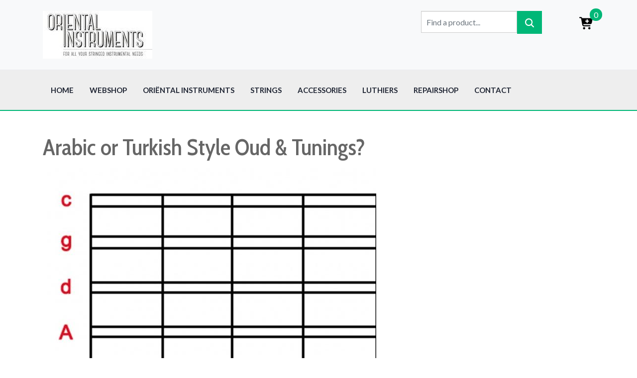

--- FILE ---
content_type: text/html; charset=utf-8
request_url: https://www.orientalinstruments.com/arabic-or-turkish-style-oud-tunings
body_size: 9730
content:
<!DOCTYPE html>
<html xmlns="http://www.w3.org/1999/xhtml" class="j5" xml:lang="en-gb" lang="en-gb" dir="ltr">

<head>
  
  <meta charset="utf-8">
	<meta name="author" content="Wim Houtman">
	<meta name="generator" content="Joomla! - Open Source Content Management">
	<title>Arabic or Turkish Style Oud &amp; Tunings?</title>
	<link href="/templates/t4_eshop_fashion_pro/favicon.ico" rel="icon" type="image/vnd.microsoft.icon">
<link href="/plugins/system/t4/themes/base/vendors/font-awesome5/css/all.min.css?1fc913" rel="stylesheet">
	<link href="/plugins/system/t4/themes/base/vendors/font-awesome/css/font-awesome.min.css?1fc913" rel="stylesheet">
	<link href="/media/vendor/bootstrap/css/bootstrap.min.css?5.3.8" rel="stylesheet">
	<link href="/media/mod_eshop_cart/css/style.css?1fc913" rel="stylesheet" version="5.1.1">
	<link href="/media/vendor/joomla-custom-elements/css/joomla-alert.min.css?0.4.1" rel="stylesheet">
	<link href="/plugins/system/t4/themes/base/vendors/js-offcanvas/_css/js-offcanvas.css" rel="stylesheet">
	<link href="https://fonts.googleapis.com/css?family=Lato%3A100%2C100i%2C300%2C300i%2C400%2C400i%2C700%2C700i%2C900%2C900i%7CCabin+Condensed%3A400%2C500%2C600%2C700" rel="stylesheet">
	<link href="/components/com_sppagebuilder/assets/css/dynamic-content.css?3e7e96fad5e237fb2d5a081c6cb11212" rel="stylesheet">
	<link href="/components/com_sppagebuilder/assets/css/font-awesome-6.min.css?3e7e96fad5e237fb2d5a081c6cb11212" rel="stylesheet">
	<link href="/components/com_sppagebuilder/assets/css/font-awesome-v4-shims.css?3e7e96fad5e237fb2d5a081c6cb11212" rel="stylesheet">
	<link href="/components/com_sppagebuilder/assets/css/animate.min.css?3e7e96fad5e237fb2d5a081c6cb11212" rel="stylesheet">
	<link href="/components/com_sppagebuilder/assets/css/sppagebuilder.css?3e7e96fad5e237fb2d5a081c6cb11212" rel="stylesheet">
	<link href="/components/com_eshop/themes/default/css/style.css" rel="stylesheet">
	<link href="/components/com_eshop/themes/default/css/custom.css" rel="stylesheet">
	<link href="https://www.orientalinstruments.com/modules/mod_eshop_search/assets/css/style.css" rel="stylesheet">
	<link href="/templates/t4_eshop_fashion_pro/css/template.css?aa8078b00dac11b7141a8d007864c042" rel="stylesheet">
	<link href="/media/t4/css/13.css?87e09a0ebb57ce8ac2943eba1bca7937" rel="stylesheet">
	<link href="/templates/t4_eshop_fashion_pro/local/css/custom.css?74977f9d1f5bd13042d227d61f2128ae" rel="stylesheet">
	<link href="/components/com_sppagebuilder/assets/css/color-switcher.css?3e7e96fad5e237fb2d5a081c6cb11212" rel="stylesheet">
	<style>@media(min-width: 1400px) {.sppb-row-container { max-width: 1320px; }}</style>
<script src="/media/vendor/jquery/js/jquery.min.js?3.7.1"></script>
	<script src="/media/legacy/js/jquery-noconflict.min.js?504da4"></script>
	<script src="/media/vendor/jquery-migrate/js/jquery-migrate.min.js?3.5.2"></script>
	<script src="/media/com_eshop/assets/js/noconflict.js?1fc913"></script>
	<script type="application/json" class="joomla-script-options new">{"eshop.langLink":"","eshop.loadingImage":"\/media\/com_eshop\/assets\/images\/loading.gif","eshop.cartViewUrl":"\/webshop\/shopping-cart","eshop.redirectOnRemove":false,"joomla.jtext":{"ERROR":"Error","MESSAGE":"Message","NOTICE":"Notice","WARNING":"Warning","JCLOSE":"Close","JOK":"OK","JOPEN":"Open"},"system.paths":{"root":"","rootFull":"https:\/\/www.orientalinstruments.com\/","base":"","baseFull":"https:\/\/www.orientalinstruments.com\/"},"csrf.token":"5a764ebc1837cb91ac3df7c69942e823"}</script>
	<script src="/media/system/js/core.min.js?a3d8f8"></script>
	<script src="/media/mod_eshop_cart/js/mod-eshop-cart.js?5.1.1" defer></script>
	<script src="/media/system/js/messages.min.js?9a4811" type="module"></script>
	<script src="/media/vendor/bootstrap/js/dropdown.min.js?5.3.8" type="module"></script>
	<script src="/media/vendor/bootstrap/js/collapse.min.js?5.3.8" type="module"></script>
	<script src="/plugins/system/t4/themes/base/vendors/js-offcanvas/_js/js-offcanvas.pkgd.js"></script>
	<script src="/plugins/system/t4/themes/base/vendors/bodyscrolllock/bodyScrollLock.min.js"></script>
	<script src="/plugins/system/t4/themes/base/js/offcanvas.js"></script>
	<script src="/templates/t4_eshop_fashion_pro/js/template.js"></script>
	<script src="/plugins/system/t4/themes/base/js/base.js?1fc913"></script>
	<script src="/components/com_sppagebuilder/assets/js/dynamic-content.js?3e7e96fad5e237fb2d5a081c6cb11212"></script>
	<script src="/components/com_sppagebuilder/assets/js/jquery.parallax.js?3e7e96fad5e237fb2d5a081c6cb11212"></script>
	<script src="/components/com_sppagebuilder/assets/js/sppagebuilder.js?3e7e96fad5e237fb2d5a081c6cb11212" defer></script>
	<script src="/plugins/system/t4/themes/base/js/megamenu.js"></script>
	<script src="https://www.googletagmanager.com/gtag/js?id=g-2gxpt1247w" async></script>
	<script src="/components/com_sppagebuilder/assets/js/color-switcher.js?3e7e96fad5e237fb2d5a081c6cb11212"></script>
	<script type="application/ld+json">{"@context":"https://schema.org","@graph":[{"@type":"Organization","@id":"https://www.orientalinstruments.com/#/schema/Organization/base","name":"Oriëntal Instruments","url":"https://www.orientalinstruments.com/"},{"@type":"WebSite","@id":"https://www.orientalinstruments.com/#/schema/WebSite/base","url":"https://www.orientalinstruments.com/","name":"Oriëntal Instruments","publisher":{"@id":"https://www.orientalinstruments.com/#/schema/Organization/base"}},{"@type":"WebPage","@id":"https://www.orientalinstruments.com/#/schema/WebPage/base","url":"https://www.orientalinstruments.com/arabic-or-turkish-style-oud-tunings","name":"Arabic or Turkish Style Oud & Tunings?","isPartOf":{"@id":"https://www.orientalinstruments.com/#/schema/WebSite/base"},"about":{"@id":"https://www.orientalinstruments.com/#/schema/Organization/base"},"inLanguage":"en-GB"},{"@type":"Article","@id":"https://www.orientalinstruments.com/#/schema/com_content/article/15","name":"Arabic or Turkish Style Oud & Tunings?","headline":"Arabic or Turkish Style Oud & Tunings?","inLanguage":"en-GB","thumbnailUrl":"images/01-articles/tips/Arabic or Turkish Style Oud & Tunings_.jpeg","image":"images/01-articles/tips/Arabic or Turkish Style Oud & Tunings_.jpeg","isPartOf":{"@id":"https://www.orientalinstruments.com/#/schema/WebPage/base"}}]}</script>
	<script>
				document.addEventListener("DOMContentLoaded", () =>{
					window.htmlAddContent = window?.htmlAddContent || "";
					if (window.htmlAddContent) {
        				document.body.insertAdjacentHTML("beforeend", window.htmlAddContent);
					}
				});
			</script>
	<script>
window.dataLayer = window.dataLayer || [];
function gtag(){dataLayer.push(arguments);}
gtag('js', new Date());
gtag('config', 'g-2gxpt1247w');
</script>
	<script>
			const initColorMode = () => {
				const colorVariableData = [];
				const sppbColorVariablePrefix = "--sppb";
				let activeColorMode = localStorage.getItem("sppbActiveColorMode") || "";
				activeColorMode = "";
				const modes = [];

				if(!modes?.includes(activeColorMode)) {
					activeColorMode = "";
					localStorage.setItem("sppbActiveColorMode", activeColorMode);
				}

				document?.body?.setAttribute("data-sppb-color-mode", activeColorMode);

				if (!localStorage.getItem("sppbActiveColorMode")) {
					localStorage.setItem("sppbActiveColorMode", activeColorMode);
				}

				if (window.sppbColorVariables) {
					const colorVariables = typeof(window.sppbColorVariables) === "string" ? JSON.parse(window.sppbColorVariables) : window.sppbColorVariables;

					for (const colorVariable of colorVariables) {
						const { path, value } = colorVariable;
						const variable = String(path[0]).trim().toLowerCase().replaceAll(" ", "-");
						const mode = path[1];
						const variableName = `${sppbColorVariablePrefix}-${variable}`;

						if (activeColorMode === mode) {
							colorVariableData.push(`${variableName}: ${value}`);
						}
					}

					document.documentElement.style.cssText += colorVariableData.join(";");
				}
			};

			window.sppbColorVariables = [];
			
			initColorMode();

			document.addEventListener("DOMContentLoaded", initColorMode);
		</script>


  <meta name="viewport"  content="width=device-width, initial-scale=1, maximum-scale=1, user-scalable=yes"/>
  <style>
    @-webkit-viewport   { width: device-width; }
    @-moz-viewport      { width: device-width; }
    @-ms-viewport       { width: device-width; }
    @-o-viewport        { width: device-width; }
    @viewport           { width: device-width; }
  </style>
  <meta name="HandheldFriendly" content="true"/>
  <meta name="apple-mobile-web-app-capable" content="YES"/>
  <!-- //META FOR IOS & HANDHELD -->
  
</head>

<body class="site-default navigation-default theme-default layout-default nav-breakpoint-lg navigation-hide oc-desktop com_content view-article item-148 loaded-bs5" data-jver="5">
  
  <div class="t4-offcanvas" data-offcanvas-options='{"modifiers":"right,push"}' id="off-canvas-right-push" role="complementary" style="display:none;">
	<div class="t4-off-canvas-header">
	 		  <a href="https://www.orientalinstruments.com/" title="Oriëntal Instruments">
	  	    	  	
	    	      <img class="logo-img" src="/images/Logo-oriental-instruments.jpg" alt="Oriëntal Instruments">
	    
	  	  </a>
	  		<button type="button" class="close js-offcanvas-close" data-dismiss="modal" aria-hidden="true">×</button>
	</div>

	<div class="t4-off-canvas-body menu-item-drill" data-effect="drill">
		<div class="t4-module module " id="Mod124"><div class="module-inner"><div class="module-ct"><nav class="navbar">
<ul  class="nav navbar-nav ">
<li class="nav-item item-101 default"><a href="/" itemprop="url" class="nav-link"><span itemprop="name"><span class="menu-item-title">Home</span></span></a></li><li class="nav-item item-110"><a href="/webshop" itemprop="url" class="nav-link"><span itemprop="name"><span class="menu-item-title">Webshop</span></span></a></li><li class="nav-item item-111"><a href="/oriental-instruments" itemprop="url" class="nav-link"><span itemprop="name"><span class="menu-item-title">Oriëntal Instruments</span></span></a></li><li class="nav-item item-109"><a href="/strings" itemprop="url" class="nav-link"><span itemprop="name"><span class="menu-item-title">Strings</span></span></a></li><li class="nav-item item-108"><a href="/accessories" itemprop="url" class="nav-link"><span itemprop="name"><span class="menu-item-title">Accessories</span></span></a></li><li class="nav-item item-187"><a href="/luthiers" itemprop="url" class="nav-link"><span itemprop="name"><span class="menu-item-title">Luthiers</span></span></a></li><li class="nav-item item-168"><a href="/repairshop" itemprop="url" class="nav-link"><span itemprop="name"><span class="menu-item-title">Repairshop</span></span></a></li><li class="nav-item item-177"><a href="/contact" itemprop="url" class="nav-link"><span itemprop="name"><span class="menu-item-title">Contact</span></span></a></li></ul></nav></div></div></div>
	</div>

	</div>
  <div class="t4-wrapper">
    <div class="t4-content">
      <div class="t4-content-inner">
        


<div id="t4-header" class="t4-section  t4-header">
<div class="t4-section-inner container"><div class="t4-row row">
<div class="t4-col logo col-sm col-md-6 col-lg-4 col-xl-8">
<div class="navbar-brand logo-image">
    <a href="https://www.orientalinstruments.com/" title="Oriëntal Instruments">
        	
          <img class="logo-img" width="220" height="96" src="/images/Logo-oriental-instruments.jpg" alt="Oriëntal Instruments" />
    
    </a>
  </div>

</div>
<div class="t4-col eshop-search col-10 col-sm-7 col-md-6 col-lg-4 col-xl-3">
	<div class="eshop-search" id="eshop-search">
        <div class="input-prepend input-append">
			<input class="form-control product_search" type="text" name="keyword" id="keyword" value="" placeholder="Find a product...">
			<span class="add-on"><svg aria-hidden="true" role="img" focusable="false" xmlns="http://www.w3.org/2000/svg" width="18" height="18" viewBox="0 0 18 18" fill="currentColor"><path d="M17.7241 16.1932L13.6436 12.1127C14.626 10.8049 15.1563 9.21299 15.1546 7.57728C15.1546 3.39919 11.7554 0 7.57728 0C3.39919 0 0 3.39919 0 7.57728C0 11.7554 3.39919 15.1546 7.57728 15.1546C9.21299 15.1563 10.8049 14.626 12.1127 13.6436L16.1932 17.7241C16.3998 17.9088 16.6692 18.0073 16.9461 17.9996C17.2231 17.9918 17.4865 17.8783 17.6824 17.6824C17.8783 17.4865 17.9918 17.2231 17.9996 16.9461C18.0073 16.6692 17.9088 16.3998 17.7241 16.1932ZM2.16494 7.57728C2.16494 6.50682 2.48237 5.4604 3.07708 4.57034C3.6718 3.68029 4.51709 2.98657 5.50607 2.57693C6.49504 2.16728 7.58328 2.0601 8.63318 2.26893C9.68307 2.47777 10.6475 2.99325 11.4044 3.75018C12.1613 4.5071 12.6768 5.47149 12.8856 6.52138C13.0945 7.57128 12.9873 8.65952 12.5776 9.64849C12.168 10.6375 11.4743 11.4828 10.5842 12.0775C9.69416 12.6722 8.64774 12.9896 7.57728 12.9896C6.14237 12.9879 4.76672 12.4171 3.75208 11.4025C2.73744 10.3878 2.16666 9.01219 2.16494 7.57728Z" fill="currentColor"></path></svg></span>
		</div>
		<ul id="eshop_result"></ul>
		<input type="hidden" name="live_site" id="live_site" value="https://www.orientalinstruments.com/">
		<input type="hidden" name="image_width" id="image_width" value="100">
		<input type="hidden" name="image_height" id="image_height" value="100">
		<input type="hidden" name="category_ids" id="category_ids" value="1,2,6,3,4,5,7,13,8,9,11,10">
		<input type="hidden" name="description_max_chars" id="description_max_chars" value="170">
	</div>
<script type="text/javascript">
(function($){
	$(document).ready(function(){
		$('#eshop_result').hide();
		$('input.product_search').val('');
		$(window).click(function(){
			$('#eshop_result').hide();
		})
		function search() {
			var query_value = $('input.product_search').val();
			$('b#search-string').html(query_value);
			
			if(query_value !== '')
			{
				$('.product_search').addClass('eshop-loadding');
				$.ajax({
					type: "POST",
					url: $('#live_site').val() + "index.php?option=com_eshop&view=search&format=raw&layout=ajax",
					data: '&keyword=' + query_value + '&image_width=' + $('#image_width').val() + '&image_height=' + $('#image_height').val() + '&category_ids=' + $('#category_ids').val() + '&description_max_chars=' + $('#description_max_chars').val(),
					cache: false,
					success: function(html){
						$("ul#eshop_result").html(html);
						$('.product_search').removeClass('eshop-loadding');
					}
				});
			}

			return false;    
		}
		
		$('#eshop-search').on('keyup', '#keyword', function(e) {
			//Set Timeout
			clearTimeout($.data(this, 'timer'));
			// Set Search String
			var search_string = $(this).val();
			// Do Search
			if (search_string == '')
			{
				$('.product_search').removeClass('eshop-loadding');
				$("ul#eshop_result").slideUp();
			}
			else
			{
				$("ul#eshop_result").slideDown('slow');
				$(this).data('timer', setTimeout(search, 100));
			};
		});
	});
})(jQuery);
</script>

<style>
#eshop_result
{
	 background-color: #ffffff;
	 width: 300px;
	 position: absolute;
	 z-index: 9999;
}
</style>
</div>
<div class="t4-col eshop-cart col-2 col-sm-5 col-md-6 col-lg-1">
<div id="eshop-cart" class="eshop-cart">
	<div class="eshop-cart-items">
		<a>
			<svg width="30" height="30" xmlns="http://www.w3.org/2000/svg" viewBox="0 0 640 640"><path d="M0 72C0 58.7 10.7 48 24 48L69.3 48C96.4 48 119.6 67.4 124.4 94L124.8 96L537.5 96C557.5 96 572.6 114.2 568.9 133.9L537.8 299.8C532.1 330.1 505.7 352 474.9 352L171.3 352L176.4 380.3C178.5 391.7 188.4 400 200 400L456 400C469.3 400 480 410.7 480 424C480 437.3 469.3 448 456 448L200.1 448C165.3 448 135.5 423.1 129.3 388.9L77.2 102.6C76.5 98.8 73.2 96 69.3 96L24 96C10.7 96 0 85.3 0 72zM160 528C160 501.5 181.5 480 208 480C234.5 480 256 501.5 256 528C256 554.5 234.5 576 208 576C181.5 576 160 554.5 160 528zM384 528C384 501.5 405.5 480 432 480C458.5 480 480 501.5 480 528C480 554.5 458.5 576 432 576C405.5 576 384 554.5 384 528zM336 142.4C322.7 142.4 312 153.1 312 166.4L312 200L278.4 200C265.1 200 254.4 210.7 254.4 224C254.4 237.3 265.1 248 278.4 248L312 248L312 281.6C312 294.9 322.7 305.6 336 305.6C349.3 305.6 360 294.9 360 281.6L360 248L393.6 248C406.9 248 417.6 237.3 417.6 224C417.6 210.7 406.9 200 393.6 200L360 200L360 166.4C360 153.1 349.3 142.4 336 142.4z"/></svg>
			
			<span id="eshop-cart-total">
				0			</span>
		</a>
	</div>
	<div class="eshop-cart-content" style="display: none;">
	Your shopping cart is empty!	</div>
</div>
</div>
</div></div>
</div>

<div id="t4-main-menu" class="t4-section  t4-main-menu  t4-palette-mainnav  t4-sticky">
<div class="t4-section-inner container"><div class="t4-navbar">
  
<nav class="navbar navbar-expand-lg">
<div id="t4-megamenu-mainmenu" class="t4-megamenu collapse navbar-collapse slide animate" data-duration="400">

<ul class="nav navbar-nav level0"  itemscope="itemscope" itemtype="http://www.schema.org/SiteNavigationElement">
<li class="nav-item default" data-id="101" data-level="1"><a href="/" itemprop="url" class="nav-link"><span itemprop="name"><span class="menu-item-title">Home</span></span></a></li><li class="nav-item" data-id="110" data-level="1"><a href="/webshop" itemprop="url" class="nav-link"><span itemprop="name"><span class="menu-item-title">Webshop</span></span></a></li><li class="nav-item" data-id="111" data-level="1"><a href="/oriental-instruments" itemprop="url" class="nav-link"><span itemprop="name"><span class="menu-item-title">Oriëntal Instruments</span></span></a></li><li class="nav-item" data-id="109" data-level="1"><a href="/strings" itemprop="url" class="nav-link"><span itemprop="name"><span class="menu-item-title">Strings</span></span></a></li><li class="nav-item" data-id="108" data-level="1"><a href="/accessories" itemprop="url" class="nav-link"><span itemprop="name"><span class="menu-item-title">Accessories</span></span></a></li><li class="nav-item" data-id="187" data-level="1"><a href="/luthiers" itemprop="url" class="nav-link"><span itemprop="name"><span class="menu-item-title">Luthiers</span></span></a></li><li class="nav-item" data-id="168" data-level="1"><a href="/repairshop" itemprop="url" class="nav-link"><span itemprop="name"><span class="menu-item-title">Repairshop</span></span></a></li><li class="nav-item" data-id="177" data-level="1"><a href="/contact" itemprop="url" class="nav-link"><span itemprop="name"><span class="menu-item-title">Contact</span></span></a></li></ul></div>
</nav>

  <span id="triggerButton" class="btn js-offcanvas-trigger t4-offcanvas-toggle" data-offcanvas-trigger="off-canvas-right-push"><i class="fa fa-bars toggle-bars"></i></span>
</div></div>
</div>




<div id="t4-main-body" class="t4-section  t4-main-body">
<div class="t4-section-inner container"><div class="t4-row row">
<div class="t4-col col-md">
<div id="system-message-container" aria-live="polite"></div>
<div class="com-content-article item-page" itemscope itemtype="https://schema.org/Article">
	<meta itemprop="inLanguage" content="en-GB">

	
	
		
		<div class="page-header">
					<h2 itemprop="headline">
				Arabic or Turkish Style Oud &amp; Tunings?			</h2>
		
					
		
		
		
	</div>
	
	<div class="article-aside">

	
						
	</div>

	
		
				
			<figure class="pull-pull-left item-image article-image article-image-full item-image">
	<img src="/images/01-articles/tips/Arabic or Turkish Style Oud &amp; Tunings_.jpeg" itemprop="image">	</figure>

		
	
	<div itemprop="articleBody" class="article-body">
		 
<p>As regards strings, the differences between Arabic and Turkish-style ouds can be very confusing. Both styles can share the same scale length, soundboard thickness, soundboard response and playability. Basically, the only single factor differentiating Turkish ouds and the Arabic variety is the fact that Turkish ouds are tuned one whole step above Arabic ouds. The tuning patterns are the generally same (mainly 4ths). Since Turkish tuning is higher, it will increase the tension that the strings exert on the face of the oud. For this reason, it is not advisable to tune an Arabic oud up to Turkish tuning. Doing so can severely damage the oud. If for some reason you wanted to tune an Arabic oud up a whole step, you would need a custom set of strings. However, it is perfectly fine to tune a Turkish oud down to Arabic tuning, although the resulting string tension may be too low on standard string sets. A custom set might be necessary for ideal sound.</p>	</div>

	
	
<nav class="pagenavigation" aria-label="Page Navigation">
    <span class="pagination ms-0">
                <a class="btn btn-sm btn-secondary previous" href="/which-set-of-strings-is-the-best-for-my-oud" rel="prev">
            <span class="visually-hidden">
                Previous article: Which Set Of Strings Is The Best For My Oud?            </span>
            <span class="icon-chevron-left" aria-hidden="true"></span> <span aria-hidden="true">Prev</span>            </a>
                    <a class="btn btn-sm btn-secondary next" href="/oud-tunings" rel="next">
            <span class="visually-hidden">
                Next article: Oud Tunings            </span>
            <span aria-hidden="true">Next</span> <span class="icon-chevron-right" aria-hidden="true"></span>            </a>
        </span>
</nav>

	
		
	
		</div>
</div>


</div></div>
</div>















<div id="t4-footnav" class="t4-section  t4-footnav">
<div class="t4-section-inner container"><div class="t4-row row">
<div class="t4-col footer-1 col-12 col-sm-6 col-md-4 col-lg-3">
<div class="t4-module module " id="Mod128"><div class="module-inner"><h3 class="module-title "><span>Instrupedia</span></h3><div class="module-ct"><nav class="navbar">
<ul  class="nav navbar-nav ">
<li class="nav-item item-167"><a href="/instrupedia" itemprop="url" class="nav-link"><span itemprop="name"><span class="menu-item-title">Instrupedia</span></span></a></li><li class="nav-item item-158"><a href="/setar" itemprop="url" class="nav-link"><span itemprop="name"><span class="menu-item-title">Setar</span></span></a></li><li class="nav-item item-159"><a href="/shourangiz" itemprop="url" class="nav-link"><span itemprop="name"><span class="menu-item-title">Shourangiz </span></span></a></li><li class="nav-item item-160"><a href="/kamancheh" itemprop="url" class="nav-link"><span itemprop="name"><span class="menu-item-title">Kamancheh</span></span></a></li><li class="nav-item item-161"><a href="/aoud-oud" itemprop="url" class="nav-link"><span itemprop="name"><span class="menu-item-title">Aoud/Oud</span></span></a></li><li class="nav-item item-162"><a href="/qeychak-qichak-gheychak" itemprop="url" class="nav-link"><span itemprop="name"><span class="menu-item-title">Qeychak/Qichak/Gheychak</span></span></a></li><li class="nav-item item-163"><a href="/robab-rabab" itemprop="url" class="nav-link"><span itemprop="name"><span class="menu-item-title">Robab/Rabab</span></span></a></li><li class="nav-item item-164"><a href="/barbat" itemprop="url" class="nav-link"><span itemprop="name"><span class="menu-item-title">Barbat</span></span></a></li><li class="nav-item item-165"><a href="/tar" itemprop="url" class="nav-link"><span itemprop="name"><span class="menu-item-title">Tar</span></span></a></li></ul></nav></div></div></div><div class="t4-module module " id="Mod142"><div class="module-inner"><h3 class="module-title "><span>About</span></h3><div class="module-ct"><nav class="navbar">
<ul  class="nav navbar-nav ">
<li class="nav-item item-188"><a href="/me" itemprop="url" class="nav-link"><span itemprop="name"><span class="menu-item-title">Me</span></span></a></li><li class="nav-item item-189"><a href="/about-strings" itemprop="url" class="nav-link"><span itemprop="name"><span class="menu-item-title">Strings</span></span></a></li></ul></nav></div></div></div>
</div>
<div class="t4-col footer-2 col-12 col-sm-6 col-md-4 col-lg-2">
<div class="t4-module module " id="Mod127"><div class="module-inner"><h3 class="module-title "><span>Tips</span></h3><div class="module-ct"><nav class="navbar">
<ul  class="nav navbar-nav ">
<li class="nav-item item-145"><a href="/tips" itemprop="url" class="nav-link"><span itemprop="name"><span class="menu-item-title">Tips</span></span></a></li><li class="nav-item item-144"><a href="/which-set-of-strings-is-the-best-for-my-oud" itemprop="url" class="nav-link"><span itemprop="name"><span class="menu-item-title">Which Set Of Strings Is The Best For My Oud</span></span></a></li><li class="nav-item item-146"><a href="/when-should-i-change-the-strings" itemprop="url" class="nav-link"><span itemprop="name"><span class="menu-item-title">When Should I Change The Strings?</span></span></a></li><li class="nav-item item-147"><a href="/sore-fingers" itemprop="url" class="nav-link"><span itemprop="name"><span class="menu-item-title">Sore Fingers</span></span></a></li><li class="nav-item item-148 current active"><a href="/arabic-or-turkish-style-oud-tunings" itemprop="url" class="nav-link" aria-current="page"><span itemprop="name"><span class="menu-item-title">Arabic or Turkish Style Oud &amp; Tunings?</span></span></a></li><li class="nav-item item-149"><a href="/oud-tunings" itemprop="url" class="nav-link"><span itemprop="name"><span class="menu-item-title">Oud Tunings</span></span></a></li><li class="nav-item item-150"><a href="/how-does-the-tuning-affect-string-tension-on-oud" itemprop="url" class="nav-link"><span itemprop="name"><span class="menu-item-title">How Does The Tuning Affect String Tension On Oud?</span></span></a></li><li class="nav-item item-151"><a href="/what-materials-are-oud-strings-made-from" itemprop="url" class="nav-link"><span itemprop="name"><span class="menu-item-title">What Materials Are Oud Strings Made From?</span></span></a></li><li class="nav-item item-152"><a href="/my-new-strings-keep-going-out-of-tune" itemprop="url" class="nav-link"><span itemprop="name"><span class="menu-item-title">My New Strings Keep Going Out Of Tune</span></span></a></li></ul></nav></div></div></div>
</div>
<div class="t4-col footer-3 col-sm col-md-3">
<nav class="navbar">
<ul  class="nav navbar-nav ">
<li class="nav-item item-132"><a href="/customer-service" itemprop="url" class="nav-link"><span itemprop="name"><span class="menu-item-title">Customer Service</span></span></a></li><li class="nav-item item-133"><a href="/payment-methods" itemprop="url" class="nav-link"><span itemprop="name"><span class="menu-item-title">Payment Methods</span></span></a></li><li class="nav-item item-134"><a href="/shipping-costs-delivery" itemprop="url" class="nav-link"><span itemprop="name"><span class="menu-item-title">Shipping Costs &amp; Delivery </span></span></a></li><li class="nav-item item-135"><a href="/cancel-an-order" itemprop="url" class="nav-link"><span itemprop="name"><span class="menu-item-title">Cancel An Order</span></span></a></li><li class="nav-item item-136"><a href="/privacy-policy" itemprop="url" class="nav-link"><span itemprop="name"><span class="menu-item-title">Privacy Policy</span></span></a></li><li class="nav-item item-137"><a href="/changing-the-quantity" itemprop="url" class="nav-link"><span itemprop="name"><span class="menu-item-title">Changing The Quantity</span></span></a></li><li class="nav-item item-138"><a href="/opening-hours" itemprop="url" class="nav-link"><span itemprop="name"><span class="menu-item-title">Opening Hours</span></span></a></li><li class="nav-item item-139"><a href="/report-article-complaint" itemprop="url" class="nav-link"><span itemprop="name"><span class="menu-item-title">Report Article Complaint</span></span></a></li><li class="nav-item item-140"><a href="/article-arrived-defective" itemprop="url" class="nav-link"><span itemprop="name"><span class="menu-item-title">Article Arrived Defective</span></span></a></li><li class="nav-item item-141"><a href="/order-guide" itemprop="url" class="nav-link"><span itemprop="name"><span class="menu-item-title">Order Guide</span></span></a></li><li class="nav-item item-193"><a href="https://www.orientalinstruments.com/repairshop" itemprop="url" class=" nav-link"><span itemprop="name"><span class="menu-item-title">Repair Shop</span></span></a></li><li class="nav-item item-195"><a href="/compare-products" itemprop="url" class="nav-link"><span itemprop="name"><span class="menu-item-title">Compare Products</span></span></a></li></ul></nav>
</div>
<div class="t4-col footer-4 col-sm col-md-4">
<nav class="navbar">
<ul  class="nav navbar-nav ">
<li class="nav-item item-178"><a href="/mohammadi-brothers" itemprop="url" class="nav-link"><span itemprop="name"><span class="menu-item-title">Mohammadi Brothers</span></span></a></li><li class="nav-item item-179"><a href="/hossein-karimian" itemprop="url" class="nav-link"><span itemprop="name"><span class="menu-item-title">Hossein Karimian</span></span></a></li></ul></nav>

<div class="custom"  >
	<p>Pecanlaan 33<br /> 3545 AE Utrecht<br /> The Netherlands<br /> VAT NR: NL002425497B62<br /> COC NR: 30208042<br /> +31 (0)6 3040 31 83<br /> info@orientalinstruments.com</p></div>

</div>
</div></div>
</div>

<div id="t4-footer" class="t4-section  t4-footer">
<div class="t4-section-inner container"><div class="t4-row row">
<div class="t4-col footer col-sm col-md-7">
<div class="mod-sppagebuilder  sp-page-builder" data-module_id="143">
	<div class="page-content">
		<section id="section-id-1647268047911" class="sppb-section sppb-wow fadeInUpBig"  data-sppb-wow-duration="400ms" data-sppb-wow-delay="300ms"><div class="sppb-row-container"><div class="sppb-section-title sppb-text-center"><h4 class="sppb-title-heading">Stay Tuned</h4></div><div class="sppb-row"><div class="sppb-col-md-12  " id="column-wrap-id-1647268047910"><div id="column-id-1647268047910" class="sppb-column " ><div class="sppb-column-addons"><div id="sppb-addon-wrapper-1647268047914" class="sppb-addon-wrapper  addon-root-icons-group"><div id="sppb-addon-1647268047914" class="clearfix  "     ><div class="sppb-addon sppb-addon-icons-group  icons-group-title-postion-top"><ul class="sppb-icons-group-list"><li id="icon-16472680479141" class=""><a href="https://www.facebook.com/orientalinstrums" aria-label="FaceBook" ><i class="fab fa-facebook " aria-hidden="true" title="FaceBook"></i><span class="sppb-form-label-visually-hidden">FaceBook</span></a></li><li id="icon-16472680479142" class=""><a href="https://twitter.com/Orientalintrus" aria-label="Twitter" ><i class="fab fa-twitter " aria-hidden="true" title="Twitter"></i><span class="sppb-form-label-visually-hidden">Twitter</span></a></li><li id="icon-16472680479143" class=""><a href="http://www.youtube.com/channel/UCSQEABfZKWWxh-bGbiUWouQ" aria-label="YouTube" ><i class="fab fa-youtube " aria-hidden="true" title="YouTube"></i><span class="sppb-form-label-visually-hidden">YouTube</span></a></li><li id="icon-16472680479144" class=""><a href="http://instagram.com/oriental_instruments/" aria-label="InstaGram" ><i class="fab fa-instagram " aria-hidden="true" title="InstaGram"></i><span class="sppb-form-label-visually-hidden">InstaGram</span></a></li></ul></div><style type="text/css">#sppb-addon-1647268047914{
box-shadow: 0 0 0 0 #ffffff;
}#sppb-addon-1647268047914{
border-radius: 0px;
}#sppb-addon-wrapper-1647268047914{
margin-top: 0px;
margin-right: 0px;
margin-bottom: 30px;
margin-left: 0px;
}
@media (max-width: 1199.98px) {#sppb-addon-wrapper-1647268047914{}}
@media (max-width: 991.98px) {#sppb-addon-wrapper-1647268047914{}}
@media (max-width: 767.98px) {#sppb-addon-wrapper-1647268047914{}}
@media (max-width: 575.98px) {#sppb-addon-wrapper-1647268047914{}}#sppb-addon-1647268047914 .sppb-addon-title{
}</style><style type="text/css">#sppb-addon-1647268047914 .sppb-icons-group-list li{
margin: 24px;
}
@media (max-width: 1199.98px) {#sppb-addon-1647268047914 .sppb-icons-group-list li{}}
@media (max-width: 991.98px) {#sppb-addon-1647268047914 .sppb-icons-group-list li{}}
@media (max-width: 767.98px) {#sppb-addon-1647268047914 .sppb-icons-group-list li{}}
@media (max-width: 575.98px) {#sppb-addon-1647268047914 .sppb-icons-group-list li{}}#sppb-addon-1647268047914 .sppb-icons-group-list{
margin: -24px;
}
@media (max-width: 1199.98px) {#sppb-addon-1647268047914 .sppb-icons-group-list{}}
@media (max-width: 991.98px) {#sppb-addon-1647268047914 .sppb-icons-group-list{}}
@media (max-width: 767.98px) {#sppb-addon-1647268047914 .sppb-icons-group-list{}}
@media (max-width: 575.98px) {#sppb-addon-1647268047914 .sppb-icons-group-list{}}#sppb-addon-1647268047914 .sppb-icons-group-list li#icon-16472680479141 a{
font-size: 74px;
}
@media (max-width: 1199.98px) {#sppb-addon-1647268047914 .sppb-icons-group-list li#icon-16472680479141 a{}}
@media (max-width: 991.98px) {#sppb-addon-1647268047914 .sppb-icons-group-list li#icon-16472680479141 a{}}
@media (max-width: 767.98px) {#sppb-addon-1647268047914 .sppb-icons-group-list li#icon-16472680479141 a{}}
@media (max-width: 575.98px) {#sppb-addon-1647268047914 .sppb-icons-group-list li#icon-16472680479141 a{}}#sppb-addon-1647268047914 .sppb-icons-group-list li#icon-16472680479141 a{
color: #b2b2b2;
}
@media (max-width: 1199.98px) {#sppb-addon-1647268047914 .sppb-icons-group-list li#icon-16472680479141 a{}}
@media (max-width: 991.98px) {#sppb-addon-1647268047914 .sppb-icons-group-list li#icon-16472680479141 a{}}
@media (max-width: 767.98px) {#sppb-addon-1647268047914 .sppb-icons-group-list li#icon-16472680479141 a{}}
@media (max-width: 575.98px) {#sppb-addon-1647268047914 .sppb-icons-group-list li#icon-16472680479141 a{}}#sppb-addon-1647268047914 .sppb-icons-group-list li#icon-16472680479141 .sppb-icons-label-text{
}#sppb-addon-1647268047914 .sppb-icons-group-list li#icon-16472680479141{
display: inline-block;
font-size: 74px;
}
@media (max-width: 1199.98px) {#sppb-addon-1647268047914 .sppb-icons-group-list li#icon-16472680479141{}}
@media (max-width: 991.98px) {#sppb-addon-1647268047914 .sppb-icons-group-list li#icon-16472680479141{}}
@media (max-width: 767.98px) {#sppb-addon-1647268047914 .sppb-icons-group-list li#icon-16472680479141{}}
@media (max-width: 575.98px) {#sppb-addon-1647268047914 .sppb-icons-group-list li#icon-16472680479141{}}#sppb-addon-1647268047914 .sppb-icons-group-list li#icon-16472680479141 .sppb-icons-label-text{
}
@media (max-width: 1199.98px) {#sppb-addon-1647268047914 .sppb-icons-group-list li#icon-16472680479141 .sppb-icons-label-text{}}
@media (max-width: 991.98px) {#sppb-addon-1647268047914 .sppb-icons-group-list li#icon-16472680479141 .sppb-icons-label-text{}}
@media (max-width: 767.98px) {#sppb-addon-1647268047914 .sppb-icons-group-list li#icon-16472680479141 .sppb-icons-label-text{}}
@media (max-width: 575.98px) {#sppb-addon-1647268047914 .sppb-icons-group-list li#icon-16472680479141 .sppb-icons-label-text{}}#sppb-addon-1647268047914 .sppb-icons-group-list li#icon-16472680479141 a:hover{
color: #000;
}#sppb-addon-1647268047914 .sppb-icons-group-list li#icon-16472680479141 a{
margin: 24px;
}
@media (max-width: 1199.98px) {#sppb-addon-1647268047914 .sppb-icons-group-list li#icon-16472680479141 a{}}
@media (max-width: 991.98px) {#sppb-addon-1647268047914 .sppb-icons-group-list li#icon-16472680479141 a{}}
@media (max-width: 767.98px) {#sppb-addon-1647268047914 .sppb-icons-group-list li#icon-16472680479141 a{}}
@media (max-width: 575.98px) {#sppb-addon-1647268047914 .sppb-icons-group-list li#icon-16472680479141 a{}}
#sppb-addon-1647268047914 .sppb-icons-group-list li{
margin: 24px;
}
@media (max-width: 1199.98px) {#sppb-addon-1647268047914 .sppb-icons-group-list li{}}
@media (max-width: 991.98px) {#sppb-addon-1647268047914 .sppb-icons-group-list li{}}
@media (max-width: 767.98px) {#sppb-addon-1647268047914 .sppb-icons-group-list li{}}
@media (max-width: 575.98px) {#sppb-addon-1647268047914 .sppb-icons-group-list li{}}#sppb-addon-1647268047914 .sppb-icons-group-list{
margin: -24px;
}
@media (max-width: 1199.98px) {#sppb-addon-1647268047914 .sppb-icons-group-list{}}
@media (max-width: 991.98px) {#sppb-addon-1647268047914 .sppb-icons-group-list{}}
@media (max-width: 767.98px) {#sppb-addon-1647268047914 .sppb-icons-group-list{}}
@media (max-width: 575.98px) {#sppb-addon-1647268047914 .sppb-icons-group-list{}}#sppb-addon-1647268047914 .sppb-icons-group-list li#icon-16472680479142 a{
font-size: 74px;
}
@media (max-width: 1199.98px) {#sppb-addon-1647268047914 .sppb-icons-group-list li#icon-16472680479142 a{}}
@media (max-width: 991.98px) {#sppb-addon-1647268047914 .sppb-icons-group-list li#icon-16472680479142 a{}}
@media (max-width: 767.98px) {#sppb-addon-1647268047914 .sppb-icons-group-list li#icon-16472680479142 a{}}
@media (max-width: 575.98px) {#sppb-addon-1647268047914 .sppb-icons-group-list li#icon-16472680479142 a{}}#sppb-addon-1647268047914 .sppb-icons-group-list li#icon-16472680479142 a{
color: #b2b2b2;
}
@media (max-width: 1199.98px) {#sppb-addon-1647268047914 .sppb-icons-group-list li#icon-16472680479142 a{}}
@media (max-width: 991.98px) {#sppb-addon-1647268047914 .sppb-icons-group-list li#icon-16472680479142 a{}}
@media (max-width: 767.98px) {#sppb-addon-1647268047914 .sppb-icons-group-list li#icon-16472680479142 a{}}
@media (max-width: 575.98px) {#sppb-addon-1647268047914 .sppb-icons-group-list li#icon-16472680479142 a{}}#sppb-addon-1647268047914 .sppb-icons-group-list li#icon-16472680479142 .sppb-icons-label-text{
}#sppb-addon-1647268047914 .sppb-icons-group-list li#icon-16472680479142{
display: inline-block;
font-size: 74px;
}
@media (max-width: 1199.98px) {#sppb-addon-1647268047914 .sppb-icons-group-list li#icon-16472680479142{}}
@media (max-width: 991.98px) {#sppb-addon-1647268047914 .sppb-icons-group-list li#icon-16472680479142{}}
@media (max-width: 767.98px) {#sppb-addon-1647268047914 .sppb-icons-group-list li#icon-16472680479142{}}
@media (max-width: 575.98px) {#sppb-addon-1647268047914 .sppb-icons-group-list li#icon-16472680479142{}}#sppb-addon-1647268047914 .sppb-icons-group-list li#icon-16472680479142 .sppb-icons-label-text{
}
@media (max-width: 1199.98px) {#sppb-addon-1647268047914 .sppb-icons-group-list li#icon-16472680479142 .sppb-icons-label-text{}}
@media (max-width: 991.98px) {#sppb-addon-1647268047914 .sppb-icons-group-list li#icon-16472680479142 .sppb-icons-label-text{}}
@media (max-width: 767.98px) {#sppb-addon-1647268047914 .sppb-icons-group-list li#icon-16472680479142 .sppb-icons-label-text{}}
@media (max-width: 575.98px) {#sppb-addon-1647268047914 .sppb-icons-group-list li#icon-16472680479142 .sppb-icons-label-text{}}#sppb-addon-1647268047914 .sppb-icons-group-list li#icon-16472680479142 a:hover{
color: #000;
}#sppb-addon-1647268047914 .sppb-icons-group-list li#icon-16472680479142 a{
margin: 24px;
}
@media (max-width: 1199.98px) {#sppb-addon-1647268047914 .sppb-icons-group-list li#icon-16472680479142 a{}}
@media (max-width: 991.98px) {#sppb-addon-1647268047914 .sppb-icons-group-list li#icon-16472680479142 a{}}
@media (max-width: 767.98px) {#sppb-addon-1647268047914 .sppb-icons-group-list li#icon-16472680479142 a{}}
@media (max-width: 575.98px) {#sppb-addon-1647268047914 .sppb-icons-group-list li#icon-16472680479142 a{}}
#sppb-addon-1647268047914 .sppb-icons-group-list li{
margin: 24px;
}
@media (max-width: 1199.98px) {#sppb-addon-1647268047914 .sppb-icons-group-list li{}}
@media (max-width: 991.98px) {#sppb-addon-1647268047914 .sppb-icons-group-list li{}}
@media (max-width: 767.98px) {#sppb-addon-1647268047914 .sppb-icons-group-list li{}}
@media (max-width: 575.98px) {#sppb-addon-1647268047914 .sppb-icons-group-list li{}}#sppb-addon-1647268047914 .sppb-icons-group-list{
margin: -24px;
}
@media (max-width: 1199.98px) {#sppb-addon-1647268047914 .sppb-icons-group-list{}}
@media (max-width: 991.98px) {#sppb-addon-1647268047914 .sppb-icons-group-list{}}
@media (max-width: 767.98px) {#sppb-addon-1647268047914 .sppb-icons-group-list{}}
@media (max-width: 575.98px) {#sppb-addon-1647268047914 .sppb-icons-group-list{}}#sppb-addon-1647268047914 .sppb-icons-group-list li#icon-16472680479143 a{
font-size: 74px;
}
@media (max-width: 1199.98px) {#sppb-addon-1647268047914 .sppb-icons-group-list li#icon-16472680479143 a{}}
@media (max-width: 991.98px) {#sppb-addon-1647268047914 .sppb-icons-group-list li#icon-16472680479143 a{}}
@media (max-width: 767.98px) {#sppb-addon-1647268047914 .sppb-icons-group-list li#icon-16472680479143 a{}}
@media (max-width: 575.98px) {#sppb-addon-1647268047914 .sppb-icons-group-list li#icon-16472680479143 a{}}#sppb-addon-1647268047914 .sppb-icons-group-list li#icon-16472680479143 a{
color: #b2b2b2;
}
@media (max-width: 1199.98px) {#sppb-addon-1647268047914 .sppb-icons-group-list li#icon-16472680479143 a{}}
@media (max-width: 991.98px) {#sppb-addon-1647268047914 .sppb-icons-group-list li#icon-16472680479143 a{}}
@media (max-width: 767.98px) {#sppb-addon-1647268047914 .sppb-icons-group-list li#icon-16472680479143 a{}}
@media (max-width: 575.98px) {#sppb-addon-1647268047914 .sppb-icons-group-list li#icon-16472680479143 a{}}#sppb-addon-1647268047914 .sppb-icons-group-list li#icon-16472680479143 .sppb-icons-label-text{
}#sppb-addon-1647268047914 .sppb-icons-group-list li#icon-16472680479143{
display: inline-block;
font-size: 74px;
}
@media (max-width: 1199.98px) {#sppb-addon-1647268047914 .sppb-icons-group-list li#icon-16472680479143{}}
@media (max-width: 991.98px) {#sppb-addon-1647268047914 .sppb-icons-group-list li#icon-16472680479143{}}
@media (max-width: 767.98px) {#sppb-addon-1647268047914 .sppb-icons-group-list li#icon-16472680479143{}}
@media (max-width: 575.98px) {#sppb-addon-1647268047914 .sppb-icons-group-list li#icon-16472680479143{}}#sppb-addon-1647268047914 .sppb-icons-group-list li#icon-16472680479143 .sppb-icons-label-text{
}
@media (max-width: 1199.98px) {#sppb-addon-1647268047914 .sppb-icons-group-list li#icon-16472680479143 .sppb-icons-label-text{}}
@media (max-width: 991.98px) {#sppb-addon-1647268047914 .sppb-icons-group-list li#icon-16472680479143 .sppb-icons-label-text{}}
@media (max-width: 767.98px) {#sppb-addon-1647268047914 .sppb-icons-group-list li#icon-16472680479143 .sppb-icons-label-text{}}
@media (max-width: 575.98px) {#sppb-addon-1647268047914 .sppb-icons-group-list li#icon-16472680479143 .sppb-icons-label-text{}}#sppb-addon-1647268047914 .sppb-icons-group-list li#icon-16472680479143 a:hover{
color: #000;
}#sppb-addon-1647268047914 .sppb-icons-group-list li#icon-16472680479143 a{
margin: 24px;
}
@media (max-width: 1199.98px) {#sppb-addon-1647268047914 .sppb-icons-group-list li#icon-16472680479143 a{}}
@media (max-width: 991.98px) {#sppb-addon-1647268047914 .sppb-icons-group-list li#icon-16472680479143 a{}}
@media (max-width: 767.98px) {#sppb-addon-1647268047914 .sppb-icons-group-list li#icon-16472680479143 a{}}
@media (max-width: 575.98px) {#sppb-addon-1647268047914 .sppb-icons-group-list li#icon-16472680479143 a{}}
#sppb-addon-1647268047914 .sppb-icons-group-list li{
margin: 24px;
}
@media (max-width: 1199.98px) {#sppb-addon-1647268047914 .sppb-icons-group-list li{}}
@media (max-width: 991.98px) {#sppb-addon-1647268047914 .sppb-icons-group-list li{}}
@media (max-width: 767.98px) {#sppb-addon-1647268047914 .sppb-icons-group-list li{}}
@media (max-width: 575.98px) {#sppb-addon-1647268047914 .sppb-icons-group-list li{}}#sppb-addon-1647268047914 .sppb-icons-group-list{
margin: -24px;
}
@media (max-width: 1199.98px) {#sppb-addon-1647268047914 .sppb-icons-group-list{}}
@media (max-width: 991.98px) {#sppb-addon-1647268047914 .sppb-icons-group-list{}}
@media (max-width: 767.98px) {#sppb-addon-1647268047914 .sppb-icons-group-list{}}
@media (max-width: 575.98px) {#sppb-addon-1647268047914 .sppb-icons-group-list{}}#sppb-addon-1647268047914 .sppb-icons-group-list li#icon-16472680479144 a{
font-size: 74px;
}
@media (max-width: 1199.98px) {#sppb-addon-1647268047914 .sppb-icons-group-list li#icon-16472680479144 a{}}
@media (max-width: 991.98px) {#sppb-addon-1647268047914 .sppb-icons-group-list li#icon-16472680479144 a{}}
@media (max-width: 767.98px) {#sppb-addon-1647268047914 .sppb-icons-group-list li#icon-16472680479144 a{}}
@media (max-width: 575.98px) {#sppb-addon-1647268047914 .sppb-icons-group-list li#icon-16472680479144 a{}}#sppb-addon-1647268047914 .sppb-icons-group-list li#icon-16472680479144 a{
color: #b2b2b2;
}
@media (max-width: 1199.98px) {#sppb-addon-1647268047914 .sppb-icons-group-list li#icon-16472680479144 a{}}
@media (max-width: 991.98px) {#sppb-addon-1647268047914 .sppb-icons-group-list li#icon-16472680479144 a{}}
@media (max-width: 767.98px) {#sppb-addon-1647268047914 .sppb-icons-group-list li#icon-16472680479144 a{}}
@media (max-width: 575.98px) {#sppb-addon-1647268047914 .sppb-icons-group-list li#icon-16472680479144 a{}}#sppb-addon-1647268047914 .sppb-icons-group-list li#icon-16472680479144 .sppb-icons-label-text{
}#sppb-addon-1647268047914 .sppb-icons-group-list li#icon-16472680479144{
display: inline-block;
font-size: 74px;
}
@media (max-width: 1199.98px) {#sppb-addon-1647268047914 .sppb-icons-group-list li#icon-16472680479144{}}
@media (max-width: 991.98px) {#sppb-addon-1647268047914 .sppb-icons-group-list li#icon-16472680479144{}}
@media (max-width: 767.98px) {#sppb-addon-1647268047914 .sppb-icons-group-list li#icon-16472680479144{}}
@media (max-width: 575.98px) {#sppb-addon-1647268047914 .sppb-icons-group-list li#icon-16472680479144{}}#sppb-addon-1647268047914 .sppb-icons-group-list li#icon-16472680479144 .sppb-icons-label-text{
}
@media (max-width: 1199.98px) {#sppb-addon-1647268047914 .sppb-icons-group-list li#icon-16472680479144 .sppb-icons-label-text{}}
@media (max-width: 991.98px) {#sppb-addon-1647268047914 .sppb-icons-group-list li#icon-16472680479144 .sppb-icons-label-text{}}
@media (max-width: 767.98px) {#sppb-addon-1647268047914 .sppb-icons-group-list li#icon-16472680479144 .sppb-icons-label-text{}}
@media (max-width: 575.98px) {#sppb-addon-1647268047914 .sppb-icons-group-list li#icon-16472680479144 .sppb-icons-label-text{}}#sppb-addon-1647268047914 .sppb-icons-group-list li#icon-16472680479144 a:hover{
color: #000;
}#sppb-addon-1647268047914 .sppb-icons-group-list li#icon-16472680479144 a{
margin: 24px;
}
@media (max-width: 1199.98px) {#sppb-addon-1647268047914 .sppb-icons-group-list li#icon-16472680479144 a{}}
@media (max-width: 991.98px) {#sppb-addon-1647268047914 .sppb-icons-group-list li#icon-16472680479144 a{}}
@media (max-width: 767.98px) {#sppb-addon-1647268047914 .sppb-icons-group-list li#icon-16472680479144 a{}}
@media (max-width: 575.98px) {#sppb-addon-1647268047914 .sppb-icons-group-list li#icon-16472680479144 a{}}#sppb-addon-1647268047914 .sppb-addon-icons-group{
text-align: center;
}#sppb-addon-1647268047914 .sppb-addon-title{
margin-top: 0px;
margin-right: 0px;
margin-bottom: 0px;
margin-left: 0px;
padding-top: 0px;
padding-right: 0px;
padding-bottom: 0px;
padding-left: 0px;
}
@media (max-width: 1199.98px) {#sppb-addon-1647268047914 .sppb-addon-title{}}
@media (max-width: 991.98px) {#sppb-addon-1647268047914 .sppb-addon-title{}}
@media (max-width: 767.98px) {#sppb-addon-1647268047914 .sppb-addon-title{}}
@media (max-width: 575.98px) {#sppb-addon-1647268047914 .sppb-addon-title{}}</style></div></div></div></div></div></div></div></section><style type="text/css">.sp-page-builder .page-content #section-id-1647268047911{box-shadow:0 0 0 0 #ffffff;}.sp-page-builder .page-content #section-id-1647268047911{padding-top:50px;padding-right:0px;padding-bottom:50px;padding-left:0px;margin-top:0px;margin-right:0px;margin-bottom:0px;margin-left:0px;border-radius:0px;}.sp-page-builder .page-content #section-id-1647268047911.sppb-row-overlay{border-radius:0px;}.sp-page-builder .page-content #section-id-1647268047911 .sppb-section-title .sppb-title-heading {font-size:78px;line-height:78px;text-align:center;font-weight:700;color:#4e4d4d;margin-top:0px;margin-bottom:-4px;}#section-id-1647268047911 > .sppb-row-container > .sppb-row {margin-left:-15px;margin-right:-15px;}#section-id-1647268047911 >.sppb-row-container > .sppb-row > div{padding-left:15px;padding-right:15px;}@media (max-width:1199.98px) {#section-id-1647268047911 > .sppb-row-container > .sppb-row {margin-left:-15px;margin-right:-15px;}#section-id-1647268047911 >.sppb-row-container > .sppb-row > div{padding-left:15px;padding-right:15px;}}@media (max-width:991.98px) {#section-id-1647268047911 > .sppb-row-container > .sppb-row {margin-left:-15px;margin-right:-15px;}#section-id-1647268047911 >.sppb-row-container > .sppb-row > div{padding-left:15px;padding-right:15px;}}@media (max-width:767.98px) {#section-id-1647268047911 > .sppb-row-container > .sppb-row {margin-left:-15px;margin-right:-15px;}#section-id-1647268047911 >.sppb-row-container > .sppb-row > div{padding-left:15px;padding-right:15px;}}@media (max-width:575.98px) {#section-id-1647268047911 > .sppb-row-container > .sppb-row {margin-left:-15px;margin-right:-15px;}#section-id-1647268047911 >.sppb-row-container > .sppb-row > div{padding-left:15px;padding-right:15px;}}#section-id-1647268047911 > .sppb-container-inner > .sppb-nested-row{margin-left:-15px;margin-right:-15px;}#section-id-1647268047911 > .sppb-container-inner > .sppb-nested-row > div{padding-left:15px;padding-right:15px;}@media (max-width:1199.98px) {#section-id-1647268047911 > .sppb-container-inner > .sppb-nested-row{margin-left:-15px;margin-right:-15px;}#section-id-1647268047911 > .sppb-container-inner > .sppb-nested-row > div{padding-left:15px;padding-right:15px;}}@media (max-width:991.98px) {#section-id-1647268047911 > .sppb-container-inner > .sppb-nested-row{margin-left:-15px;margin-right:-15px;}#section-id-1647268047911 > .sppb-container-inner > .sppb-nested-row > div{padding-left:15px;padding-right:15px;}}@media (max-width:767.98px) {#section-id-1647268047911 > .sppb-container-inner > .sppb-nested-row{margin-left:-15px;margin-right:-15px;}#section-id-1647268047911 > .sppb-container-inner > .sppb-nested-row > div{padding-left:15px;padding-right:15px;}}@media (max-width:575.98px) {#section-id-1647268047911 > .sppb-container-inner > .sppb-nested-row{margin-left:-15px;margin-right:-15px;}#section-id-1647268047911 > .sppb-container-inner > .sppb-nested-row > div{padding-left:15px;padding-right:15px;}}#column-id-1647268047910{border-radius:0px;}#column-wrap-id-1647268047910{max-width:100%;flex-basis:100%;}@media (max-width:1199.98px) {#column-wrap-id-1647268047910{max-width:100%;flex-basis:100%;}}@media (max-width:991.98px) {#column-wrap-id-1647268047910{max-width:100%;flex-basis:100%;}}@media (max-width:767.98px) {#column-wrap-id-1647268047910{max-width:100%;flex-basis:100%;}}@media (max-width:575.98px) {#column-wrap-id-1647268047910{max-width:100%;flex-basis:100%;}}#column-id-1647268047910 .sppb-column-overlay{border-radius:0px;}</style>	</div>
</div>
</div>

</div></div>
</div><a href='javascript:' id='back-to-top'><i class='fa fa-chevron-up'></i></a>
      </div>
    </div>
  </div>
  
</body>
</html>


--- FILE ---
content_type: text/css
request_url: https://www.orientalinstruments.com/templates/t4_eshop_fashion_pro/css/template.css?aa8078b00dac11b7141a8d007864c042
body_size: 70056
content:
@charset "UTF-8";:root,[data-bs-theme=light]{--t4-blue:#0d6efd;--t4-indigo:#020202;--t4-purple:#6f42c1;--t4-pink:#d63384;--t4-red:#dc3545;--t4-orange:#fd7e14;--t4-yellow:#ffc107;--t4-green:#198754;--t4-teal:#20c997;--t4-cyan:#0dcaf0;--t4-white:#fff;--t4-gray:#6c757d;--t4-gray-dark:#343a40;--t4-gray-100:#f8f9fa;--t4-gray-200:#e9ecef;--t4-gray-300:#dee2e6;--t4-gray-400:#ced4da;--t4-gray-500:#adb5bd;--t4-gray-600:#6c757d;--t4-gray-700:#495057;--t4-gray-800:#343a40;--t4-gray-900:#212529;--t4-primary:#0d6efd;--t4-secondary:#6c757d;--t4-success:#198754;--t4-info:#0dcaf0;--t4-warning:#ffc107;--t4-danger:#dc3545;--t4-light:#f8f9fa;--t4-dark:#212529;--t4-primary-rgb:13,110,253;--t4-secondary-rgb:108,117,125;--t4-success-rgb:25,135,84;--t4-info-rgb:13,202,240;--t4-warning-rgb:255,193,7;--t4-danger-rgb:220,53,69;--t4-light-rgb:248,249,250;--t4-dark-rgb:33,37,41;--t4-primary-text-emphasis:#052c65;--t4-secondary-text-emphasis:#2b2f32;--t4-success-text-emphasis:#0a3622;--t4-info-text-emphasis:#055160;--t4-warning-text-emphasis:#664d03;--t4-danger-text-emphasis:#58151c;--t4-light-text-emphasis:#495057;--t4-dark-text-emphasis:#495057;--t4-primary-bg-subtle:#cfe2ff;--t4-secondary-bg-subtle:#e2e3e5;--t4-success-bg-subtle:#d1e7dd;--t4-info-bg-subtle:#cff4fc;--t4-warning-bg-subtle:#fff3cd;--t4-danger-bg-subtle:#f8d7da;--t4-light-bg-subtle:#fcfcfd;--t4-dark-bg-subtle:#ced4da;--t4-primary-border-subtle:#9ec5fe;--t4-secondary-border-subtle:#c4c8cb;--t4-success-border-subtle:#a3cfbb;--t4-info-border-subtle:#9eeaf9;--t4-warning-border-subtle:#ffe69c;--t4-danger-border-subtle:#f1aeb5;--t4-light-border-subtle:#e9ecef;--t4-dark-border-subtle:#adb5bd;--t4-white-rgb:255,255,255;--t4-black-rgb:0,0,0;--t4-font-sans-serif:system-ui,-apple-system,"Segoe UI",Roboto,"Helvetica Neue",Arial,"Noto Sans","Liberation Sans",sans-serif,"Apple Color Emoji","Segoe UI Emoji","Segoe UI Symbol","Noto Color Emoji";--t4-font-monospace:SFMono-Regular,Menlo,Monaco,Consolas,"Liberation Mono","Courier New",monospace;--t4-gradient:linear-gradient(180deg,rgba(255,255,255,0.15),rgba(255,255,255,0));--t4-body-font-family:var(--t4-font-sans-serif);--t4-body-font-size:1rem;--t4-body-font-weight:400;--t4-body-line-height:1.5;--t4-body-color:#212529;--t4-body-color-rgb:33,37,41;--t4-body-bg:#fff;--t4-body-bg-rgb:255,255,255;--t4-emphasis-color:#000;--t4-emphasis-color-rgb:0,0,0;--t4-secondary-color:rgba(33,37,41,0.75);--t4-secondary-color-rgb:33,37,41;--t4-secondary-bg:#e9ecef;--t4-secondary-bg-rgb:233,236,239;--t4-tertiary-color:rgba(33,37,41,0.5);--t4-tertiary-color-rgb:33,37,41;--t4-tertiary-bg:#f8f9fa;--t4-tertiary-bg-rgb:248,249,250;--t4-heading-color:;--t4-link-color:#0d6efd;--t4-link-color-rgb:13,110,253;--t4-link-decoration:none;--t4-link-hover-color:#0a58ca;--t4-link-hover-color-rgb:10,88,202;--t4-link-hover-decoration:none;--t4-code-color:#d63384;--t4-highlight-color:#212529;--t4-highlight-bg:#fcf8e3;--t4-border-width:1px;--t4-border-style:solid;--t4-border-color:#e9ecef;--t4-border-color-translucent:rgba(0,0,0,0.175);--t4-border-radius:0.25rem;--t4-border-radius-sm:0.2rem;--t4-border-radius-lg:0.3rem;--t4-border-radius-xl:1rem;--t4-border-radius-xxl:2rem;--t4-border-radius-2xl:var(--t4-border-radius-xxl);--t4-border-radius-pill:50rem;--t4-box-shadow:0 0.5rem 1rem rgba(0,0,0,0.15);--t4-box-shadow-sm:0 0.125rem 0.25rem rgba(0,0,0,0.075);--t4-box-shadow-lg:0 1rem 3rem rgba(0,0,0,0.175);--t4-box-shadow-inset:inset 0 1px 2px rgba(0,0,0,0.075);--t4-focus-ring-width:0.25rem;--t4-focus-ring-opacity:0.25;--t4-focus-ring-color:rgba(13,110,253,0.25);--t4-form-valid-color:#198754;--t4-form-valid-border-color:#198754;--t4-form-invalid-color:#dc3545;--t4-form-invalid-border-color:#dc3545}[data-bs-theme=dark]{color-scheme:dark;--t4-body-color:#dee2e6;--t4-body-color-rgb:222,226,230;--t4-body-bg:#212529;--t4-body-bg-rgb:33,37,41;--t4-emphasis-color:#fff;--t4-emphasis-color-rgb:255,255,255;--t4-secondary-color:rgba(222,226,230,0.75);--t4-secondary-color-rgb:222,226,230;--t4-secondary-bg:#343a40;--t4-secondary-bg-rgb:52,58,64;--t4-tertiary-color:rgba(222,226,230,0.5);--t4-tertiary-color-rgb:222,226,230;--t4-tertiary-bg:#2b3035;--t4-tertiary-bg-rgb:43,48,53;--t4-primary-text-emphasis:#6ea8fe;--t4-secondary-text-emphasis:#a7acb1;--t4-success-text-emphasis:#75b798;--t4-info-text-emphasis:#6edff6;--t4-warning-text-emphasis:#ffda6a;--t4-danger-text-emphasis:#ea868f;--t4-light-text-emphasis:#f8f9fa;--t4-dark-text-emphasis:#dee2e6;--t4-primary-bg-subtle:#031633;--t4-secondary-bg-subtle:#161719;--t4-success-bg-subtle:#051b11;--t4-info-bg-subtle:#032830;--t4-warning-bg-subtle:#332701;--t4-danger-bg-subtle:#2c0b0e;--t4-light-bg-subtle:#343a40;--t4-dark-bg-subtle:#1a1d20;--t4-primary-border-subtle:#084298;--t4-secondary-border-subtle:#41464b;--t4-success-border-subtle:#0f5132;--t4-info-border-subtle:#087990;--t4-warning-border-subtle:#997404;--t4-danger-border-subtle:#842029;--t4-light-border-subtle:#495057;--t4-dark-border-subtle:#343a40;--t4-heading-color:inherit;--t4-link-color:#6ea8fe;--t4-link-hover-color:#8bb9fe;--t4-link-color-rgb:110,168,254;--t4-link-hover-color-rgb:139,185,254;--t4-code-color:#e685b5;--t4-highlight-color:#dee2e6;--t4-highlight-bg:#664d03;--t4-border-color:#495057;--t4-border-color-translucent:rgba(255,255,255,0.15);--t4-form-valid-color:#75b798;--t4-form-valid-border-color:#75b798;--t4-form-invalid-color:#ea868f;--t4-form-invalid-border-color:#ea868f}*,:after,:before{-webkit-box-sizing:border-box;box-sizing:border-box}@media (prefers-reduced-motion:no-preference){:root{scroll-behavior:smooth}}body{margin:0;font-family:var(--t4-body-font-family);font-size:var(--t4-body-font-size);font-weight:var(--t4-body-font-weight);line-height:var(--t4-body-line-height);color:var(--t4-body-color);text-align:var(--t4-body-text-align);background-color:var(--t4-body-bg);-webkit-text-size-adjust:100%;-webkit-tap-highlight-color:rgba(0,0,0,0)}hr{margin:1rem 0;color:inherit;border:0;border-top:var(--t4-border-width) solid;opacity:0.25}.h1,.h2,.h3,.h4,.h5,.h6,h1,h2,h3,h4,h5,h6{margin-top:0;margin-bottom:0.5rem;font-family:var(--heading-font-family);font-style:var(--heading-font-style);font-weight:var(--heading-font-weight);line-height:var(--heading-line-height);color:var(--t4-heading-color)}.h1,h1{font-size:calc(1.375rem + 1.5vw)}@media (min-width:1200px){.h1,h1{font-size:2.5rem}}.h2,h2{font-size:calc(1.325rem + 0.9vw)}@media (min-width:1200px){.h2,h2{font-size:2rem}}.h3,h3{font-size:calc(1.3rem + 0.6vw)}@media (min-width:1200px){.h3,h3{font-size:1.75rem}}.h4,h4{font-size:calc(1.275rem + 0.3vw)}@media (min-width:1200px){.h4,h4{font-size:1.5rem}}.h5,h5{font-size:1.25rem}.h6,h6{font-size:1rem}p{margin-top:0;margin-bottom:1rem}abbr[title]{-webkit-text-decoration:underline dotted;text-decoration:underline dotted;cursor:help;-webkit-text-decoration-skip-ink:none;text-decoration-skip-ink:none}address{margin-bottom:1rem;font-style:normal;line-height:inherit}ol,ul{padding-left:2rem}dl,ol,ul{margin-top:0;margin-bottom:1rem}ol ol,ol ul,ul ol,ul ul{margin-bottom:0}dt{font-weight:700}dd{margin-bottom:0.5rem;margin-left:0}blockquote{margin:0 0 1rem}b,strong{font-weight:bolder}#search-results .result-url,#search-results .search-pagination .search-pages-counter,.small,small{font-size:0.875em}.mark,mark{padding:0.2em;color:var(--t4-highlight-color);background-color:var(--t4-highlight-bg)}sub,sup{position:relative;font-size:0.75em;line-height:0;vertical-align:baseline}sub{bottom:-0.25em}sup{top:-0.5em}a{color:rgba(var(--t4-link-color-rgb),var(--t4-link-opacity,1));text-decoration:none}a:hover{--t4-link-color-rgb:var(--t4-link-hover-color-rgb);text-decoration:none}a:not([href]):not([class]),a:not([href]):not([class]):hover{color:inherit;text-decoration:none}code,kbd,pre,samp{font-family:var(--t4-font-monospace);font-size:1em}pre{display:block;margin-top:0;margin-bottom:1rem;overflow:auto;font-size:0.875em}pre code{font-size:inherit;color:inherit;word-break:normal}code{font-size:0.875em;color:var(--t4-code-color);word-wrap:break-word}a>code{color:inherit}kbd{padding:0.1875rem 0.375rem;font-size:0.875em;color:var(--t4-body-bg);background-color:var(--t4-body-color);border-radius:0.2rem}kbd kbd{padding:0;font-size:1em;font-weight:700}figure{margin:0 0 1rem}img,svg{vertical-align:middle}table{caption-side:bottom;border-collapse:collapse}caption{padding-top:0.5rem;padding-bottom:0.5rem;color:var(--t4-secondary-color);text-align:left}th{text-align:inherit;text-align:-webkit-match-parent}tbody,td,tfoot,th,thead,tr{border-color:inherit;border-style:solid;border-width:0}label{display:inline-block}button{border-radius:0}button:focus:not(:focus-visible){outline:0}button,input,optgroup,select,textarea{margin:0;font-family:inherit;font-size:inherit;line-height:inherit}button,select{text-transform:none}[role=button]{cursor:pointer}select{word-wrap:normal}select:disabled{opacity:1}[list]:not([type=date]):not([type=datetime-local]):not([type=month]):not([type=week]):not([type=time])::-webkit-calendar-picker-indicator{display:none!important}[type=button],[type=reset],[type=submit],button{-webkit-appearance:button}[type=button]:not(:disabled),[type=reset]:not(:disabled),[type=submit]:not(:disabled),button:not(:disabled){cursor:pointer}::-moz-focus-inner{padding:0;border-style:none}textarea{resize:vertical}fieldset{min-width:0;padding:0;margin:0;border:0}legend{float:left;width:100%;padding:0;margin-bottom:0.5rem;font-size:calc(1.275rem + 0.3vw);line-height:inherit}@media (min-width:1200px){legend{font-size:1.5rem}}legend+*{clear:left}::-webkit-datetime-edit-day-field,::-webkit-datetime-edit-fields-wrapper,::-webkit-datetime-edit-hour-field,::-webkit-datetime-edit-minute,::-webkit-datetime-edit-month-field,::-webkit-datetime-edit-text,::-webkit-datetime-edit-year-field{padding:0}::-webkit-inner-spin-button{height:auto}[type=search]{-webkit-appearance:textfield;outline-offset:-2px}::-webkit-search-decoration{-webkit-appearance:none}::-webkit-color-swatch-wrapper{padding:0}::-webkit-file-upload-button{font:inherit;-webkit-appearance:button}::file-selector-button{font:inherit;-webkit-appearance:button}output{display:inline-block}iframe{border:0}summary{display:list-item;cursor:pointer}progress{vertical-align:baseline}[hidden]{display:none!important}.lead,.t4-masthead .t4-masthead-description{font-size:1.25rem;font-weight:300}.display-1{font-size:calc(1.625rem + 4.5vw);font-weight:300;line-height:var(--heading-line-height)}@media (min-width:1200px){.display-1{font-size:5rem}}.display-2{font-size:calc(1.575rem + 3.9vw);font-weight:300;line-height:var(--heading-line-height)}@media (min-width:1200px){.display-2{font-size:4.5rem}}.display-3{font-size:calc(1.525rem + 3.3vw);font-weight:300;line-height:var(--heading-line-height)}@media (min-width:1200px){.display-3{font-size:4rem}}.display-4,.t4-masthead .t4-masthead-title{font-size:calc(1.475rem + 2.7vw);font-weight:300;line-height:var(--heading-line-height)}@media (min-width:1200px){.display-4,.t4-masthead .t4-masthead-title{font-size:3.5rem}}.display-5{font-size:calc(1.425rem + 2.1vw);font-weight:300;line-height:var(--heading-line-height)}@media (min-width:1200px){.display-5{font-size:3rem}}.display-6{font-size:calc(1.375rem + 1.5vw);font-weight:300;line-height:var(--heading-line-height)}@media (min-width:1200px){.display-6{font-size:2.5rem}}.list-unstyled{padding-left:0;list-style:none}.list-inline{padding-left:0;list-style:none}.list-inline-item{display:inline-block}.list-inline-item:not(:last-child){margin-right:0.5rem}.initialism{font-size:0.875em;text-transform:uppercase}.blockquote{margin-bottom:1rem;font-size:1.25rem}.blockquote>:last-child{margin-bottom:0}.blockquote-footer{margin-top:-1rem;margin-bottom:1rem;font-size:0.875em;color:#6c757d}.blockquote-footer:before{content:"— "}.img-fluid{max-width:100%;height:auto}.img-thumbnail{padding:0.25rem;background-color:#fff;border:1px solid #dee2e6;border-radius:0.25rem;max-width:100%;height:auto}.figure{display:inline-block}.figure-img{margin-bottom:0.5rem;line-height:1}.figure-caption{font-size:0.875em;color:var(--t4-secondary-color)}.container,.container-fluid,.container-lg,.container-md,.container-sm,.container-xl,.container-xxl,.t4-masthead .t4-masthead-detail{--t4-gutter-x:2rem;--t4-gutter-y:0;width:100%;padding-right:calc(var(--t4-gutter-x) * 0.5);padding-left:calc(var(--t4-gutter-x) * 0.5);margin-right:auto;margin-left:auto}@media (min-width:576px){.container,.container-sm,.t4-masthead .t4-masthead-detail{max-width:540px}}@media (min-width:768px){.container,.container-md,.container-sm,.t4-masthead .t4-masthead-detail{max-width:720px}}@media (min-width:992px){.container,.container-lg,.container-md,.container-sm,.t4-masthead .t4-masthead-detail{max-width:960px}}@media (min-width:1200px){.container,.container-lg,.container-md,.container-sm,.container-xl,.t4-masthead .t4-masthead-detail{max-width:1140px}}@media (min-width:1400px){.container,.container-lg,.container-md,.container-sm,.container-xl,.container-xxl,.t4-masthead .t4-masthead-detail{max-width:1320px}}:root{--t4-breakpoint-xs:0;--t4-breakpoint-sm:576px;--t4-breakpoint-md:768px;--t4-breakpoint-lg:992px;--t4-breakpoint-xl:1200px;--t4-breakpoint-xxl:1400px}.row{--t4-gutter-x:2rem;--t4-gutter-y:0;display:-webkit-box;display:-ms-flexbox;display:flex;-ms-flex-wrap:wrap;flex-wrap:wrap;margin-top:calc(-1 * var(--t4-gutter-y));margin-right:calc(-0.5 * var(--t4-gutter-x));margin-left:calc(-0.5 * var(--t4-gutter-x))}.row>*{-ms-flex-negative:0;flex-shrink:0;width:100%;max-width:100%;padding-right:calc(var(--t4-gutter-x) * 0.5);padding-left:calc(var(--t4-gutter-x) * 0.5);margin-top:var(--t4-gutter-y)}.col{-webkit-box-flex:1;-ms-flex:1 0 0%;flex:1 0 0%}.row-cols-auto>*{-webkit-box-flex:0;-ms-flex:0 0 auto;flex:0 0 auto;width:auto}.row-cols-1>*{-webkit-box-flex:0;-ms-flex:0 0 auto;flex:0 0 auto;width:100%}.row-cols-2>*{-webkit-box-flex:0;-ms-flex:0 0 auto;flex:0 0 auto;width:50%}.row-cols-3>*{-webkit-box-flex:0;-ms-flex:0 0 auto;flex:0 0 auto;width:33.33333333%}.row-cols-4>*{-webkit-box-flex:0;-ms-flex:0 0 auto;flex:0 0 auto;width:25%}.row-cols-5>*{-webkit-box-flex:0;-ms-flex:0 0 auto;flex:0 0 auto;width:20%}.row-cols-6>*{-webkit-box-flex:0;-ms-flex:0 0 auto;flex:0 0 auto;width:16.66666667%}.col-auto{-webkit-box-flex:0;-ms-flex:0 0 auto;flex:0 0 auto;width:auto}.col-1{-webkit-box-flex:0;-ms-flex:0 0 auto;flex:0 0 auto;width:8.33333333%}.col-2{-webkit-box-flex:0;-ms-flex:0 0 auto;flex:0 0 auto;width:16.66666667%}.col-3{-webkit-box-flex:0;-ms-flex:0 0 auto;flex:0 0 auto;width:25%}.col-4{-webkit-box-flex:0;-ms-flex:0 0 auto;flex:0 0 auto;width:33.33333333%}.col-5{-webkit-box-flex:0;-ms-flex:0 0 auto;flex:0 0 auto;width:41.66666667%}.col-6{-webkit-box-flex:0;-ms-flex:0 0 auto;flex:0 0 auto;width:50%}.col-7{-webkit-box-flex:0;-ms-flex:0 0 auto;flex:0 0 auto;width:58.33333333%}.col-8{-webkit-box-flex:0;-ms-flex:0 0 auto;flex:0 0 auto;width:66.66666667%}.col-9{-webkit-box-flex:0;-ms-flex:0 0 auto;flex:0 0 auto;width:75%}.col-10{-webkit-box-flex:0;-ms-flex:0 0 auto;flex:0 0 auto;width:83.33333333%}.col-11{-webkit-box-flex:0;-ms-flex:0 0 auto;flex:0 0 auto;width:91.66666667%}.col-12{-webkit-box-flex:0;-ms-flex:0 0 auto;flex:0 0 auto;width:100%}.offset-1{margin-left:8.33333333%}.offset-2{margin-left:16.66666667%}.offset-3{margin-left:25%}.offset-4{margin-left:33.33333333%}.offset-5{margin-left:41.66666667%}.offset-6{margin-left:50%}.offset-7{margin-left:58.33333333%}.offset-8{margin-left:66.66666667%}.offset-9{margin-left:75%}.offset-10{margin-left:83.33333333%}.offset-11{margin-left:91.66666667%}.g-0,.gx-0{--t4-gutter-x:0}.g-0,.gy-0{--t4-gutter-y:0}.g-1,.gx-1{--t4-gutter-x:0.25rem}.g-1,.gy-1{--t4-gutter-y:0.25rem}.g-2,.gx-2{--t4-gutter-x:0.5rem}.g-2,.gy-2{--t4-gutter-y:0.5rem}.g-3,.gx-3{--t4-gutter-x:1rem}.g-3,.gy-3{--t4-gutter-y:1rem}.g-4,.gx-4{--t4-gutter-x:1.5rem}.g-4,.gy-4{--t4-gutter-y:1.5rem}.g-5,.gx-5{--t4-gutter-x:3rem}.g-5,.gy-5{--t4-gutter-y:3rem}@media (min-width:576px){.col-sm{-webkit-box-flex:1;-ms-flex:1 0 0%;flex:1 0 0%}.row-cols-sm-auto>*{-webkit-box-flex:0;-ms-flex:0 0 auto;flex:0 0 auto;width:auto}.row-cols-sm-1>*{-webkit-box-flex:0;-ms-flex:0 0 auto;flex:0 0 auto;width:100%}.row-cols-sm-2>*{-webkit-box-flex:0;-ms-flex:0 0 auto;flex:0 0 auto;width:50%}.row-cols-sm-3>*{-webkit-box-flex:0;-ms-flex:0 0 auto;flex:0 0 auto;width:33.33333333%}.row-cols-sm-4>*{-webkit-box-flex:0;-ms-flex:0 0 auto;flex:0 0 auto;width:25%}.row-cols-sm-5>*{-webkit-box-flex:0;-ms-flex:0 0 auto;flex:0 0 auto;width:20%}.row-cols-sm-6>*{-webkit-box-flex:0;-ms-flex:0 0 auto;flex:0 0 auto;width:16.66666667%}.col-sm-auto{-webkit-box-flex:0;-ms-flex:0 0 auto;flex:0 0 auto;width:auto}.col-sm-1{-webkit-box-flex:0;-ms-flex:0 0 auto;flex:0 0 auto;width:8.33333333%}.col-sm-2{-webkit-box-flex:0;-ms-flex:0 0 auto;flex:0 0 auto;width:16.66666667%}.col-sm-3{-webkit-box-flex:0;-ms-flex:0 0 auto;flex:0 0 auto;width:25%}.col-sm-4{-webkit-box-flex:0;-ms-flex:0 0 auto;flex:0 0 auto;width:33.33333333%}.col-sm-5{-webkit-box-flex:0;-ms-flex:0 0 auto;flex:0 0 auto;width:41.66666667%}.col-sm-6{-webkit-box-flex:0;-ms-flex:0 0 auto;flex:0 0 auto;width:50%}.col-sm-7{-webkit-box-flex:0;-ms-flex:0 0 auto;flex:0 0 auto;width:58.33333333%}.col-sm-8{-webkit-box-flex:0;-ms-flex:0 0 auto;flex:0 0 auto;width:66.66666667%}.col-sm-9{-webkit-box-flex:0;-ms-flex:0 0 auto;flex:0 0 auto;width:75%}.col-sm-10{-webkit-box-flex:0;-ms-flex:0 0 auto;flex:0 0 auto;width:83.33333333%}.col-sm-11{-webkit-box-flex:0;-ms-flex:0 0 auto;flex:0 0 auto;width:91.66666667%}.col-sm-12{-webkit-box-flex:0;-ms-flex:0 0 auto;flex:0 0 auto;width:100%}.offset-sm-0{margin-left:0}.offset-sm-1{margin-left:8.33333333%}.offset-sm-2{margin-left:16.66666667%}.offset-sm-3{margin-left:25%}.offset-sm-4{margin-left:33.33333333%}.offset-sm-5{margin-left:41.66666667%}.offset-sm-6{margin-left:50%}.offset-sm-7{margin-left:58.33333333%}.offset-sm-8{margin-left:66.66666667%}.offset-sm-9{margin-left:75%}.offset-sm-10{margin-left:83.33333333%}.offset-sm-11{margin-left:91.66666667%}.g-sm-0,.gx-sm-0{--t4-gutter-x:0}.g-sm-0,.gy-sm-0{--t4-gutter-y:0}.g-sm-1,.gx-sm-1{--t4-gutter-x:0.25rem}.g-sm-1,.gy-sm-1{--t4-gutter-y:0.25rem}.g-sm-2,.gx-sm-2{--t4-gutter-x:0.5rem}.g-sm-2,.gy-sm-2{--t4-gutter-y:0.5rem}.g-sm-3,.gx-sm-3{--t4-gutter-x:1rem}.g-sm-3,.gy-sm-3{--t4-gutter-y:1rem}.g-sm-4,.gx-sm-4{--t4-gutter-x:1.5rem}.g-sm-4,.gy-sm-4{--t4-gutter-y:1.5rem}.g-sm-5,.gx-sm-5{--t4-gutter-x:3rem}.g-sm-5,.gy-sm-5{--t4-gutter-y:3rem}}@media (min-width:768px){.col-md{-webkit-box-flex:1;-ms-flex:1 0 0%;flex:1 0 0%}.row-cols-md-auto>*{-webkit-box-flex:0;-ms-flex:0 0 auto;flex:0 0 auto;width:auto}.row-cols-md-1>*{-webkit-box-flex:0;-ms-flex:0 0 auto;flex:0 0 auto;width:100%}.row-cols-md-2>*{-webkit-box-flex:0;-ms-flex:0 0 auto;flex:0 0 auto;width:50%}.row-cols-md-3>*{-webkit-box-flex:0;-ms-flex:0 0 auto;flex:0 0 auto;width:33.33333333%}.row-cols-md-4>*{-webkit-box-flex:0;-ms-flex:0 0 auto;flex:0 0 auto;width:25%}.row-cols-md-5>*{-webkit-box-flex:0;-ms-flex:0 0 auto;flex:0 0 auto;width:20%}.row-cols-md-6>*{-webkit-box-flex:0;-ms-flex:0 0 auto;flex:0 0 auto;width:16.66666667%}.col-md-auto{-webkit-box-flex:0;-ms-flex:0 0 auto;flex:0 0 auto;width:auto}.col-md-1{-webkit-box-flex:0;-ms-flex:0 0 auto;flex:0 0 auto;width:8.33333333%}.col-md-2{-webkit-box-flex:0;-ms-flex:0 0 auto;flex:0 0 auto;width:16.66666667%}.col-md-3{-webkit-box-flex:0;-ms-flex:0 0 auto;flex:0 0 auto;width:25%}.col-md-4{-webkit-box-flex:0;-ms-flex:0 0 auto;flex:0 0 auto;width:33.33333333%}.col-md-5{-webkit-box-flex:0;-ms-flex:0 0 auto;flex:0 0 auto;width:41.66666667%}.col-md-6{-webkit-box-flex:0;-ms-flex:0 0 auto;flex:0 0 auto;width:50%}.col-md-7{-webkit-box-flex:0;-ms-flex:0 0 auto;flex:0 0 auto;width:58.33333333%}.col-md-8{-webkit-box-flex:0;-ms-flex:0 0 auto;flex:0 0 auto;width:66.66666667%}.col-md-9{-webkit-box-flex:0;-ms-flex:0 0 auto;flex:0 0 auto;width:75%}.col-md-10{-webkit-box-flex:0;-ms-flex:0 0 auto;flex:0 0 auto;width:83.33333333%}.col-md-11{-webkit-box-flex:0;-ms-flex:0 0 auto;flex:0 0 auto;width:91.66666667%}.col-md-12{-webkit-box-flex:0;-ms-flex:0 0 auto;flex:0 0 auto;width:100%}.offset-md-0{margin-left:0}.offset-md-1{margin-left:8.33333333%}.offset-md-2{margin-left:16.66666667%}.offset-md-3{margin-left:25%}.offset-md-4{margin-left:33.33333333%}.offset-md-5{margin-left:41.66666667%}.offset-md-6{margin-left:50%}.offset-md-7{margin-left:58.33333333%}.offset-md-8{margin-left:66.66666667%}.offset-md-9{margin-left:75%}.offset-md-10{margin-left:83.33333333%}.offset-md-11{margin-left:91.66666667%}.g-md-0,.gx-md-0{--t4-gutter-x:0}.g-md-0,.gy-md-0{--t4-gutter-y:0}.g-md-1,.gx-md-1{--t4-gutter-x:0.25rem}.g-md-1,.gy-md-1{--t4-gutter-y:0.25rem}.g-md-2,.gx-md-2{--t4-gutter-x:0.5rem}.g-md-2,.gy-md-2{--t4-gutter-y:0.5rem}.g-md-3,.gx-md-3{--t4-gutter-x:1rem}.g-md-3,.gy-md-3{--t4-gutter-y:1rem}.g-md-4,.gx-md-4{--t4-gutter-x:1.5rem}.g-md-4,.gy-md-4{--t4-gutter-y:1.5rem}.g-md-5,.gx-md-5{--t4-gutter-x:3rem}.g-md-5,.gy-md-5{--t4-gutter-y:3rem}}@media (min-width:992px){.col-lg{-webkit-box-flex:1;-ms-flex:1 0 0%;flex:1 0 0%}.row-cols-lg-auto>*{-webkit-box-flex:0;-ms-flex:0 0 auto;flex:0 0 auto;width:auto}.row-cols-lg-1>*{-webkit-box-flex:0;-ms-flex:0 0 auto;flex:0 0 auto;width:100%}.row-cols-lg-2>*{-webkit-box-flex:0;-ms-flex:0 0 auto;flex:0 0 auto;width:50%}.row-cols-lg-3>*{-webkit-box-flex:0;-ms-flex:0 0 auto;flex:0 0 auto;width:33.33333333%}.row-cols-lg-4>*{-webkit-box-flex:0;-ms-flex:0 0 auto;flex:0 0 auto;width:25%}.row-cols-lg-5>*{-webkit-box-flex:0;-ms-flex:0 0 auto;flex:0 0 auto;width:20%}.row-cols-lg-6>*{-webkit-box-flex:0;-ms-flex:0 0 auto;flex:0 0 auto;width:16.66666667%}.col-lg-auto{-webkit-box-flex:0;-ms-flex:0 0 auto;flex:0 0 auto;width:auto}.col-lg-1{-webkit-box-flex:0;-ms-flex:0 0 auto;flex:0 0 auto;width:8.33333333%}.col-lg-2{-webkit-box-flex:0;-ms-flex:0 0 auto;flex:0 0 auto;width:16.66666667%}.col-lg-3{-webkit-box-flex:0;-ms-flex:0 0 auto;flex:0 0 auto;width:25%}.col-lg-4{-webkit-box-flex:0;-ms-flex:0 0 auto;flex:0 0 auto;width:33.33333333%}.col-lg-5{-webkit-box-flex:0;-ms-flex:0 0 auto;flex:0 0 auto;width:41.66666667%}.col-lg-6{-webkit-box-flex:0;-ms-flex:0 0 auto;flex:0 0 auto;width:50%}.col-lg-7{-webkit-box-flex:0;-ms-flex:0 0 auto;flex:0 0 auto;width:58.33333333%}.col-lg-8{-webkit-box-flex:0;-ms-flex:0 0 auto;flex:0 0 auto;width:66.66666667%}.col-lg-9{-webkit-box-flex:0;-ms-flex:0 0 auto;flex:0 0 auto;width:75%}.col-lg-10{-webkit-box-flex:0;-ms-flex:0 0 auto;flex:0 0 auto;width:83.33333333%}.col-lg-11{-webkit-box-flex:0;-ms-flex:0 0 auto;flex:0 0 auto;width:91.66666667%}.col-lg-12{-webkit-box-flex:0;-ms-flex:0 0 auto;flex:0 0 auto;width:100%}.offset-lg-0{margin-left:0}.offset-lg-1{margin-left:8.33333333%}.offset-lg-2{margin-left:16.66666667%}.offset-lg-3{margin-left:25%}.offset-lg-4{margin-left:33.33333333%}.offset-lg-5{margin-left:41.66666667%}.offset-lg-6{margin-left:50%}.offset-lg-7{margin-left:58.33333333%}.offset-lg-8{margin-left:66.66666667%}.offset-lg-9{margin-left:75%}.offset-lg-10{margin-left:83.33333333%}.offset-lg-11{margin-left:91.66666667%}.g-lg-0,.gx-lg-0{--t4-gutter-x:0}.g-lg-0,.gy-lg-0{--t4-gutter-y:0}.g-lg-1,.gx-lg-1{--t4-gutter-x:0.25rem}.g-lg-1,.gy-lg-1{--t4-gutter-y:0.25rem}.g-lg-2,.gx-lg-2{--t4-gutter-x:0.5rem}.g-lg-2,.gy-lg-2{--t4-gutter-y:0.5rem}.g-lg-3,.gx-lg-3{--t4-gutter-x:1rem}.g-lg-3,.gy-lg-3{--t4-gutter-y:1rem}.g-lg-4,.gx-lg-4{--t4-gutter-x:1.5rem}.g-lg-4,.gy-lg-4{--t4-gutter-y:1.5rem}.g-lg-5,.gx-lg-5{--t4-gutter-x:3rem}.g-lg-5,.gy-lg-5{--t4-gutter-y:3rem}}@media (min-width:1200px){.col-xl{-webkit-box-flex:1;-ms-flex:1 0 0%;flex:1 0 0%}.row-cols-xl-auto>*{-webkit-box-flex:0;-ms-flex:0 0 auto;flex:0 0 auto;width:auto}.row-cols-xl-1>*{-webkit-box-flex:0;-ms-flex:0 0 auto;flex:0 0 auto;width:100%}.row-cols-xl-2>*{-webkit-box-flex:0;-ms-flex:0 0 auto;flex:0 0 auto;width:50%}.row-cols-xl-3>*{-webkit-box-flex:0;-ms-flex:0 0 auto;flex:0 0 auto;width:33.33333333%}.row-cols-xl-4>*{-webkit-box-flex:0;-ms-flex:0 0 auto;flex:0 0 auto;width:25%}.row-cols-xl-5>*{-webkit-box-flex:0;-ms-flex:0 0 auto;flex:0 0 auto;width:20%}.row-cols-xl-6>*{-webkit-box-flex:0;-ms-flex:0 0 auto;flex:0 0 auto;width:16.66666667%}.col-xl-auto{-webkit-box-flex:0;-ms-flex:0 0 auto;flex:0 0 auto;width:auto}.col-xl-1{-webkit-box-flex:0;-ms-flex:0 0 auto;flex:0 0 auto;width:8.33333333%}.col-xl-2{-webkit-box-flex:0;-ms-flex:0 0 auto;flex:0 0 auto;width:16.66666667%}.col-xl-3{-webkit-box-flex:0;-ms-flex:0 0 auto;flex:0 0 auto;width:25%}.col-xl-4{-webkit-box-flex:0;-ms-flex:0 0 auto;flex:0 0 auto;width:33.33333333%}.col-xl-5{-webkit-box-flex:0;-ms-flex:0 0 auto;flex:0 0 auto;width:41.66666667%}.col-xl-6{-webkit-box-flex:0;-ms-flex:0 0 auto;flex:0 0 auto;width:50%}.col-xl-7{-webkit-box-flex:0;-ms-flex:0 0 auto;flex:0 0 auto;width:58.33333333%}.col-xl-8{-webkit-box-flex:0;-ms-flex:0 0 auto;flex:0 0 auto;width:66.66666667%}.col-xl-9{-webkit-box-flex:0;-ms-flex:0 0 auto;flex:0 0 auto;width:75%}.col-xl-10{-webkit-box-flex:0;-ms-flex:0 0 auto;flex:0 0 auto;width:83.33333333%}.col-xl-11{-webkit-box-flex:0;-ms-flex:0 0 auto;flex:0 0 auto;width:91.66666667%}.col-xl-12{-webkit-box-flex:0;-ms-flex:0 0 auto;flex:0 0 auto;width:100%}.offset-xl-0{margin-left:0}.offset-xl-1{margin-left:8.33333333%}.offset-xl-2{margin-left:16.66666667%}.offset-xl-3{margin-left:25%}.offset-xl-4{margin-left:33.33333333%}.offset-xl-5{margin-left:41.66666667%}.offset-xl-6{margin-left:50%}.offset-xl-7{margin-left:58.33333333%}.offset-xl-8{margin-left:66.66666667%}.offset-xl-9{margin-left:75%}.offset-xl-10{margin-left:83.33333333%}.offset-xl-11{margin-left:91.66666667%}.g-xl-0,.gx-xl-0{--t4-gutter-x:0}.g-xl-0,.gy-xl-0{--t4-gutter-y:0}.g-xl-1,.gx-xl-1{--t4-gutter-x:0.25rem}.g-xl-1,.gy-xl-1{--t4-gutter-y:0.25rem}.g-xl-2,.gx-xl-2{--t4-gutter-x:0.5rem}.g-xl-2,.gy-xl-2{--t4-gutter-y:0.5rem}.g-xl-3,.gx-xl-3{--t4-gutter-x:1rem}.g-xl-3,.gy-xl-3{--t4-gutter-y:1rem}.g-xl-4,.gx-xl-4{--t4-gutter-x:1.5rem}.g-xl-4,.gy-xl-4{--t4-gutter-y:1.5rem}.g-xl-5,.gx-xl-5{--t4-gutter-x:3rem}.g-xl-5,.gy-xl-5{--t4-gutter-y:3rem}}@media (min-width:1400px){.col-xxl{-webkit-box-flex:1;-ms-flex:1 0 0%;flex:1 0 0%}.row-cols-xxl-auto>*{-webkit-box-flex:0;-ms-flex:0 0 auto;flex:0 0 auto;width:auto}.row-cols-xxl-1>*{-webkit-box-flex:0;-ms-flex:0 0 auto;flex:0 0 auto;width:100%}.row-cols-xxl-2>*{-webkit-box-flex:0;-ms-flex:0 0 auto;flex:0 0 auto;width:50%}.row-cols-xxl-3>*{-webkit-box-flex:0;-ms-flex:0 0 auto;flex:0 0 auto;width:33.33333333%}.row-cols-xxl-4>*{-webkit-box-flex:0;-ms-flex:0 0 auto;flex:0 0 auto;width:25%}.row-cols-xxl-5>*{-webkit-box-flex:0;-ms-flex:0 0 auto;flex:0 0 auto;width:20%}.row-cols-xxl-6>*{-webkit-box-flex:0;-ms-flex:0 0 auto;flex:0 0 auto;width:16.66666667%}.col-xxl-auto{-webkit-box-flex:0;-ms-flex:0 0 auto;flex:0 0 auto;width:auto}.col-xxl-1{-webkit-box-flex:0;-ms-flex:0 0 auto;flex:0 0 auto;width:8.33333333%}.col-xxl-2{-webkit-box-flex:0;-ms-flex:0 0 auto;flex:0 0 auto;width:16.66666667%}.col-xxl-3{-webkit-box-flex:0;-ms-flex:0 0 auto;flex:0 0 auto;width:25%}.col-xxl-4{-webkit-box-flex:0;-ms-flex:0 0 auto;flex:0 0 auto;width:33.33333333%}.col-xxl-5{-webkit-box-flex:0;-ms-flex:0 0 auto;flex:0 0 auto;width:41.66666667%}.col-xxl-6{-webkit-box-flex:0;-ms-flex:0 0 auto;flex:0 0 auto;width:50%}.col-xxl-7{-webkit-box-flex:0;-ms-flex:0 0 auto;flex:0 0 auto;width:58.33333333%}.col-xxl-8{-webkit-box-flex:0;-ms-flex:0 0 auto;flex:0 0 auto;width:66.66666667%}.col-xxl-9{-webkit-box-flex:0;-ms-flex:0 0 auto;flex:0 0 auto;width:75%}.col-xxl-10{-webkit-box-flex:0;-ms-flex:0 0 auto;flex:0 0 auto;width:83.33333333%}.col-xxl-11{-webkit-box-flex:0;-ms-flex:0 0 auto;flex:0 0 auto;width:91.66666667%}.col-xxl-12{-webkit-box-flex:0;-ms-flex:0 0 auto;flex:0 0 auto;width:100%}.offset-xxl-0{margin-left:0}.offset-xxl-1{margin-left:8.33333333%}.offset-xxl-2{margin-left:16.66666667%}.offset-xxl-3{margin-left:25%}.offset-xxl-4{margin-left:33.33333333%}.offset-xxl-5{margin-left:41.66666667%}.offset-xxl-6{margin-left:50%}.offset-xxl-7{margin-left:58.33333333%}.offset-xxl-8{margin-left:66.66666667%}.offset-xxl-9{margin-left:75%}.offset-xxl-10{margin-left:83.33333333%}.offset-xxl-11{margin-left:91.66666667%}.g-xxl-0,.gx-xxl-0{--t4-gutter-x:0}.g-xxl-0,.gy-xxl-0{--t4-gutter-y:0}.g-xxl-1,.gx-xxl-1{--t4-gutter-x:0.25rem}.g-xxl-1,.gy-xxl-1{--t4-gutter-y:0.25rem}.g-xxl-2,.gx-xxl-2{--t4-gutter-x:0.5rem}.g-xxl-2,.gy-xxl-2{--t4-gutter-y:0.5rem}.g-xxl-3,.gx-xxl-3{--t4-gutter-x:1rem}.g-xxl-3,.gy-xxl-3{--t4-gutter-y:1rem}.g-xxl-4,.gx-xxl-4{--t4-gutter-x:1.5rem}.g-xxl-4,.gy-xxl-4{--t4-gutter-y:1.5rem}.g-xxl-5,.gx-xxl-5{--t4-gutter-x:3rem}.g-xxl-5,.gy-xxl-5{--t4-gutter-y:3rem}}.table{--t4-table-color-type:initial;--t4-table-bg-type:initial;--t4-table-color-state:initial;--t4-table-bg-state:initial;--t4-table-color:#212529;--t4-table-bg:transparent;--t4-table-border-color:var(--t4-border-color);--t4-table-accent-bg:rgba(0,0,0,0.04);--t4-table-striped-color:var(--t4-emphasis-color);--t4-table-striped-bg:rgba(var(--t4-emphasis-color-rgb),0.05);--t4-table-active-color:var(--t4-emphasis-color);--t4-table-active-bg:rgba(var(--t4-emphasis-color-rgb),0.1);--t4-table-hover-color:var(--t4-emphasis-color);--t4-table-hover-bg:rgba(var(--t4-emphasis-color-rgb),0.075);width:100%;margin-bottom:1rem;vertical-align:top;border-color:var(--t4-table-border-color)}.table>:not(caption)>*>*{padding:0.5rem 0.5rem;color:var(--t4-table-color-state,var(--t4-table-color-type,var(--t4-table-color)));background-color:var(--t4-table-bg);border-bottom-width:var(--t4-border-width);-webkit-box-shadow:inset 0 0 0 9999px var(--t4-table-bg-state,var(--t4-table-bg-type,var(--t4-table-accent-bg)));box-shadow:inset 0 0 0 9999px var(--t4-table-bg-state,var(--t4-table-bg-type,var(--t4-table-accent-bg)))}.table>tbody{vertical-align:inherit}.table>thead{vertical-align:bottom}.table-group-divider{border-top:calc(var(--t4-border-width) * 2) solid currentcolor}.caption-top{caption-side:top}.table-sm>:not(caption)>*>*{padding:0.25rem 0.25rem}.table-bordered>:not(caption)>*{border-width:var(--t4-border-width) 0}.table-bordered>:not(caption)>*>*{border-width:0 var(--t4-border-width)}.table-borderless>:not(caption)>*>*{border-bottom-width:0}.table-borderless>:not(:first-child){border-top-width:0}.table-striped>tbody>tr:nth-of-type(odd)>*{--t4-table-color-type:var(--t4-table-striped-color);--t4-table-bg-type:var(--t4-table-striped-bg)}.table-striped-columns>:not(caption)>tr>:nth-child(2n){--t4-table-color-type:var(--t4-table-striped-color);--t4-table-bg-type:var(--t4-table-striped-bg)}.table-active{--t4-table-color-state:var(--t4-table-active-color);--t4-table-bg-state:var(--t4-table-active-bg)}.table-hover>tbody>tr:hover>*{--t4-table-color-state:var(--t4-table-hover-color);--t4-table-bg-state:var(--t4-table-hover-bg)}.table-primary{--t4-table-color:#000;--t4-table-bg:#cfe2ff;--t4-table-border-color:#a6b5cc;--t4-table-striped-bg:#c5d7f2;--t4-table-striped-color:#000;--t4-table-active-bg:#bacbe6;--t4-table-active-color:#000;--t4-table-hover-bg:#bfd1ec;--t4-table-hover-color:#000;color:var(--t4-table-color);border-color:var(--t4-table-border-color)}.table-secondary{--t4-table-color:#000;--t4-table-bg:#e2e3e5;--t4-table-border-color:#b5b6b7;--t4-table-striped-bg:#d7d8da;--t4-table-striped-color:#000;--t4-table-active-bg:#cbccce;--t4-table-active-color:#000;--t4-table-hover-bg:#d1d2d4;--t4-table-hover-color:#000;color:var(--t4-table-color);border-color:var(--t4-table-border-color)}.table-success{--t4-table-color:#000;--t4-table-bg:#d1e7dd;--t4-table-border-color:#a7b9b1;--t4-table-striped-bg:#c7dbd2;--t4-table-striped-color:#000;--t4-table-active-bg:#bcd0c7;--t4-table-active-color:#000;--t4-table-hover-bg:#c1d6cc;--t4-table-hover-color:#000;color:var(--t4-table-color);border-color:var(--t4-table-border-color)}.table-info{--t4-table-color:#000;--t4-table-bg:#cff4fc;--t4-table-border-color:#a6c3ca;--t4-table-striped-bg:#c5e8ef;--t4-table-striped-color:#000;--t4-table-active-bg:#badce3;--t4-table-active-color:#000;--t4-table-hover-bg:#bfe2e9;--t4-table-hover-color:#000;color:var(--t4-table-color);border-color:var(--t4-table-border-color)}.table-warning{--t4-table-color:#000;--t4-table-bg:#fff3cd;--t4-table-border-color:#ccc2a4;--t4-table-striped-bg:#f2e7c3;--t4-table-striped-color:#000;--t4-table-active-bg:#e6dbb9;--t4-table-active-color:#000;--t4-table-hover-bg:#ece1be;--t4-table-hover-color:#000;color:var(--t4-table-color);border-color:var(--t4-table-border-color)}.table-danger{--t4-table-color:#000;--t4-table-bg:#f8d7da;--t4-table-border-color:#c6acae;--t4-table-striped-bg:#eccccf;--t4-table-striped-color:#000;--t4-table-active-bg:#dfc2c4;--t4-table-active-color:#000;--t4-table-hover-bg:#e5c7ca;--t4-table-hover-color:#000;color:var(--t4-table-color);border-color:var(--t4-table-border-color)}.table-light{--t4-table-color:#000;--t4-table-bg:#f8f9fa;--t4-table-border-color:#c6c7c8;--t4-table-striped-bg:#ecedee;--t4-table-striped-color:#000;--t4-table-active-bg:#dfe0e1;--t4-table-active-color:#000;--t4-table-hover-bg:#e5e6e7;--t4-table-hover-color:#000;color:var(--t4-table-color);border-color:var(--t4-table-border-color)}.table-dark{--t4-table-color:#fff;--t4-table-bg:#212529;--t4-table-border-color:#4d5154;--t4-table-striped-bg:#2c3034;--t4-table-striped-color:#fff;--t4-table-active-bg:#373b3e;--t4-table-active-color:#fff;--t4-table-hover-bg:#323539;--t4-table-hover-color:#fff;color:var(--t4-table-color);border-color:var(--t4-table-border-color)}.table-responsive{overflow-x:auto;-webkit-overflow-scrolling:touch}@media (max-width:575.98px){.table-responsive-sm{overflow-x:auto;-webkit-overflow-scrolling:touch}}@media (max-width:767.98px){.table-responsive-md{overflow-x:auto;-webkit-overflow-scrolling:touch}}@media (max-width:991.98px){.table-responsive-lg{overflow-x:auto;-webkit-overflow-scrolling:touch}}@media (max-width:1199.98px){.table-responsive-xl{overflow-x:auto;-webkit-overflow-scrolling:touch}}@media (max-width:1399.98px){.table-responsive-xxl{overflow-x:auto;-webkit-overflow-scrolling:touch}}.form-label{margin-bottom:0.5rem}.col-form-label{padding-top:calc(0.375rem + 1px);padding-bottom:calc(0.375rem + 1px);margin-bottom:0;font-size:inherit;line-height:1.5}.col-form-label-lg{padding-top:calc(0.5rem + 1px);padding-bottom:calc(0.5rem + 1px);font-size:1.25rem}.col-form-label-sm{padding-top:calc(0.25rem + 1px);padding-bottom:calc(0.25rem + 1px);font-size:0.875rem}.form-text{margin-top:0.25rem;font-size:0.875em;color:#6c757d}.form-control{display:block;width:100%;padding:0.375rem 0.75rem;font-size:1rem;font-weight:400;line-height:1.5;color:#212529;-webkit-appearance:none;-moz-appearance:none;appearance:none;background-color:#fff;background-clip:padding-box;border:1px solid #ced4da;border-radius:0.25rem;-webkit-transition:border-color 0.15s ease-in-out,-webkit-box-shadow 0.15s ease-in-out;transition:border-color 0.15s ease-in-out,-webkit-box-shadow 0.15s ease-in-out;transition:border-color 0.15s ease-in-out,box-shadow 0.15s ease-in-out;transition:border-color 0.15s ease-in-out,box-shadow 0.15s ease-in-out,-webkit-box-shadow 0.15s ease-in-out}@media (prefers-reduced-motion:reduce){.form-control{-webkit-transition:none;transition:none}}.form-control[type=file]{overflow:hidden}.form-control[type=file]:not(:disabled):not([readonly]){cursor:pointer}.form-control:focus{color:#212529;background-color:#fff;border-color:#86b7fe;outline:0;-webkit-box-shadow:0 0 0 0.25rem rgba(13,110,253,0.25);box-shadow:0 0 0 0.25rem rgba(13,110,253,0.25)}.form-control::-webkit-date-and-time-value{min-width:85px;height:1.5em;margin:0}.form-control::-webkit-datetime-edit{display:block;padding:0}.form-control::-webkit-input-placeholder{color:#6c757d;opacity:1}.form-control::-moz-placeholder{color:#6c757d;opacity:1}.form-control:-ms-input-placeholder{color:#6c757d;opacity:1}.form-control::-ms-input-placeholder{color:#6c757d;opacity:1}.form-control::placeholder{color:#6c757d;opacity:1}.form-control:disabled{background-color:#e9ecef;opacity:1}.form-control::-webkit-file-upload-button{padding:0.375rem 0.75rem;margin:-0.375rem -0.75rem;-webkit-margin-end:0.75rem;margin-inline-end:0.75rem;color:var(--t4-body-color);background-color:var(--t4-tertiary-bg);pointer-events:none;border-color:inherit;border-style:solid;border-width:0;border-inline-end-width:1px;border-radius:0;-webkit-transition:color 0.15s ease-in-out,background-color 0.15s ease-in-out,border-color 0.15s ease-in-out,-webkit-box-shadow 0.15s ease-in-out;transition:color 0.15s ease-in-out,background-color 0.15s ease-in-out,border-color 0.15s ease-in-out,-webkit-box-shadow 0.15s ease-in-out;transition:color 0.15s ease-in-out,background-color 0.15s ease-in-out,border-color 0.15s ease-in-out,box-shadow 0.15s ease-in-out;transition:color 0.15s ease-in-out,background-color 0.15s ease-in-out,border-color 0.15s ease-in-out,box-shadow 0.15s ease-in-out,-webkit-box-shadow 0.15s ease-in-out}.form-control::file-selector-button{padding:0.375rem 0.75rem;margin:-0.375rem -0.75rem;-webkit-margin-end:0.75rem;margin-inline-end:0.75rem;color:var(--t4-body-color);background-color:var(--t4-tertiary-bg);pointer-events:none;border-color:inherit;border-style:solid;border-width:0;border-inline-end-width:1px;border-radius:0;-webkit-transition:color 0.15s ease-in-out,background-color 0.15s ease-in-out,border-color 0.15s ease-in-out,-webkit-box-shadow 0.15s ease-in-out;transition:color 0.15s ease-in-out,background-color 0.15s ease-in-out,border-color 0.15s ease-in-out,-webkit-box-shadow 0.15s ease-in-out;transition:color 0.15s ease-in-out,background-color 0.15s ease-in-out,border-color 0.15s ease-in-out,box-shadow 0.15s ease-in-out;transition:color 0.15s ease-in-out,background-color 0.15s ease-in-out,border-color 0.15s ease-in-out,box-shadow 0.15s ease-in-out,-webkit-box-shadow 0.15s ease-in-out}@media (prefers-reduced-motion:reduce){.form-control::-webkit-file-upload-button{-webkit-transition:none;transition:none}.form-control::file-selector-button{-webkit-transition:none;transition:none}}.form-control:hover:not(:disabled):not([readonly])::-webkit-file-upload-button{background-color:var(--t4-secondary-bg)}.form-control:hover:not(:disabled):not([readonly])::file-selector-button{background-color:var(--t4-secondary-bg)}.form-control-plaintext{display:block;width:100%;padding:0.375rem 0;margin-bottom:0;line-height:1.5;color:#212529;background-color:transparent;border:solid transparent;border-width:1px 0}.form-control-plaintext:focus{outline:0}.form-control-plaintext.form-control-lg,.form-control-plaintext.form-control-sm{padding-right:0;padding-left:0}.form-control-sm{min-height:calc(1.5em + 0.5rem + 2px);padding:0.25rem 0.5rem;font-size:0.875rem;border-radius:0.2rem}.form-control-sm::-webkit-file-upload-button{padding:0.25rem 0.5rem;margin:-0.25rem -0.5rem;-webkit-margin-end:0.5rem;margin-inline-end:0.5rem}.form-control-sm::file-selector-button{padding:0.25rem 0.5rem;margin:-0.25rem -0.5rem;-webkit-margin-end:0.5rem;margin-inline-end:0.5rem}.form-control-lg{min-height:calc(1.5em + 1rem + 2px);padding:0.5rem 1rem;font-size:1.25rem;border-radius:0.3rem}.form-control-lg::-webkit-file-upload-button{padding:0.5rem 1rem;margin:-0.5rem -1rem;-webkit-margin-end:1rem;margin-inline-end:1rem}.form-control-lg::file-selector-button{padding:0.5rem 1rem;margin:-0.5rem -1rem;-webkit-margin-end:1rem;margin-inline-end:1rem}textarea.form-control{min-height:calc(1.5em + 0.75rem + 2px)}textarea.form-control-sm{min-height:calc(1.5em + 0.5rem + 2px)}textarea.form-control-lg{min-height:calc(1.5em + 1rem + 2px)}.form-control-color{width:3rem;height:calc(1.5em + 0.75rem + 2px);padding:0.375rem}.form-control-color:not(:disabled):not([readonly]){cursor:pointer}.form-control-color::-moz-color-swatch{border:0!important;border-radius:0.25rem}.form-control-color::-webkit-color-swatch{border:0!important;border-radius:0.25rem}.form-control-color.form-control-sm{height:calc(1.5em + 0.5rem + 2px)}.form-control-color.form-control-lg{height:calc(1.5em + 1rem + 2px)}.form-select{--t4-form-select-bg-img:url("data:image/svg+xml,%3csvg xmlns='http://www.w3.org/2000/svg' viewBox='0 0 16 16'%3e%3cpath fill='none' stroke='%23343a40' stroke-linecap='round' stroke-linejoin='round' stroke-width='2' d='m2 5 6 6 6-6'/%3e%3c/svg%3e");display:block;width:100%;padding:0.375rem 2.25rem 0.375rem 0.75rem;font-size:1rem;font-weight:400;line-height:1.5;color:#212529;-webkit-appearance:none;-moz-appearance:none;appearance:none;background-color:#fff;background-image:var(--t4-form-select-bg-img),var(--t4-form-select-bg-icon,none);background-repeat:no-repeat;background-position:right 0.75rem center;background-size:16px 12px;border:1px solid #ced4da;border-radius:0.25rem;-webkit-transition:border-color 0.15s ease-in-out,-webkit-box-shadow 0.15s ease-in-out;transition:border-color 0.15s ease-in-out,-webkit-box-shadow 0.15s ease-in-out;transition:border-color 0.15s ease-in-out,box-shadow 0.15s ease-in-out;transition:border-color 0.15s ease-in-out,box-shadow 0.15s ease-in-out,-webkit-box-shadow 0.15s ease-in-out}@media (prefers-reduced-motion:reduce){.form-select{-webkit-transition:none;transition:none}}.form-select:focus{border-color:#86b7fe;outline:0;-webkit-box-shadow:0 0 0 0.25rem rgba(13,110,253,0.25);box-shadow:0 0 0 0.25rem rgba(13,110,253,0.25)}.form-select[multiple],.form-select[size]:not([size="1"]){padding-right:0.75rem;background-image:none}.form-select:disabled{background-color:var(--t4-secondary-bg)}.form-select:-moz-focusring{color:transparent;text-shadow:0 0 0 #212529}.form-select-sm{padding-top:0.25rem;padding-bottom:0.25rem;padding-left:0.5rem;font-size:0.875rem;border-radius:var(--t4-border-radius-sm)}.form-select-lg{padding-top:0.5rem;padding-bottom:0.5rem;padding-left:1rem;font-size:1.25rem;border-radius:var(--t4-border-radius-lg)}[data-bs-theme=dark] .form-select{--t4-form-select-bg-img:url("data:image/svg+xml,%3csvg xmlns='http://www.w3.org/2000/svg' viewBox='0 0 16 16'%3e%3cpath fill='none' stroke='%23dee2e6' stroke-linecap='round' stroke-linejoin='round' stroke-width='2' d='m2 5 6 6 6-6'/%3e%3c/svg%3e")}.form-check{display:block;min-height:1.5rem;padding-left:1.5em;margin-bottom:0.125rem}.contact .form-check .email-copy>input[type=checkbox],.form-check .contact .email-copy>input[type=checkbox],.form-check .form-check-input{float:left;margin-left:-1.5em}.form-check-reverse{padding-right:1.5em;padding-left:0;text-align:right}.contact .form-check-reverse .email-copy>input[type=checkbox],.form-check-reverse .contact .email-copy>input[type=checkbox],.form-check-reverse .form-check-input{float:right;margin-right:-1.5em;margin-left:0}.contact .email-copy>input[type=checkbox],.form-check-input{--t4-form-check-bg:var(--t4-body-bg);-ms-flex-negative:0;flex-shrink:0;width:1em;height:1em;margin-top:0.25em;vertical-align:top;-webkit-appearance:none;-moz-appearance:none;appearance:none;background-color:var(--t4-form-check-bg);background-image:var(--t4-form-check-bg-image);background-repeat:no-repeat;background-position:center;background-size:contain;border:var(--t4-border-width) solid var(--t4-border-color);-webkit-print-color-adjust:exact;print-color-adjust:exact}.contact .email-copy>input[type=checkbox],.form-check-input[type=checkbox]{border-radius:0.25em}.contact .email-copy>input[type=radio][type=checkbox],.form-check-input[type=radio]{border-radius:50%}.contact .email-copy>input[type=checkbox]:active,.form-check-input:active{-webkit-filter:brightness(90%);filter:brightness(90%)}.contact .email-copy>input[type=checkbox]:focus,.form-check-input:focus{border-color:#86b7fe;outline:0;-webkit-box-shadow:0 0 0 0.25rem rgba(13,110,253,0.25);box-shadow:0 0 0 0.25rem rgba(13,110,253,0.25)}.contact .email-copy>input[type=checkbox]:checked,.form-check-input:checked{background-color:#0d6efd;border-color:#0d6efd}.contact .email-copy>input:checked[type=checkbox],.form-check-input:checked[type=checkbox]{--t4-form-check-bg-image:url("data:image/svg+xml,%3csvg xmlns='http://www.w3.org/2000/svg' viewBox='0 0 20 20'%3e%3cpath fill='none' stroke='%23fff' stroke-linecap='round' stroke-linejoin='round' stroke-width='3' d='m6 10 3 3 6-6'/%3e%3c/svg%3e")}.contact .email-copy>input[type=checkbox]:checked[type=radio],.form-check-input:checked[type=radio]{--t4-form-check-bg-image:url("data:image/svg+xml,%3csvg xmlns='http://www.w3.org/2000/svg' viewBox='-4 -4 8 8'%3e%3ccircle r='2' fill='%23fff'/%3e%3c/svg%3e")}.contact .email-copy>input[type=checkbox]:indeterminate,.form-check-input[type=checkbox]:indeterminate{background-color:#0d6efd;border-color:#0d6efd;--t4-form-check-bg-image:url("data:image/svg+xml,%3csvg xmlns='http://www.w3.org/2000/svg' viewBox='0 0 20 20'%3e%3cpath fill='none' stroke='%23fff' stroke-linecap='round' stroke-linejoin='round' stroke-width='3' d='M6 10h8'/%3e%3c/svg%3e")}.contact .email-copy>input[type=checkbox]:disabled,.form-check-input:disabled{pointer-events:none;-webkit-filter:none;filter:none;opacity:0.5}.contact .email-copy>input[disabled][type=checkbox]~.form-check-label,.contact .email-copy>input[type=checkbox]:disabled~.form-check-label,.form-check-input:disabled~.form-check-label,.form-check-input[disabled]~.form-check-label{cursor:default;opacity:0.5}.form-switch{padding-left:2.5em}.contact .form-switch .email-copy>input[type=checkbox],.form-switch .contact .email-copy>input[type=checkbox],.form-switch .form-check-input{--t4-form-switch-bg:url("data:image/svg+xml,%3csvg xmlns='http://www.w3.org/2000/svg' viewBox='-4 -4 8 8'%3e%3ccircle r='3' fill='rgba%280, 0, 0, 0.25%29'/%3e%3c/svg%3e");width:2em;margin-left:-2.5em;background-image:var(--t4-form-switch-bg);background-position:left center;border-radius:2em;-webkit-transition:background-position 0.15s ease-in-out;transition:background-position 0.15s ease-in-out}@media (prefers-reduced-motion:reduce){.contact .form-switch .email-copy>input[type=checkbox],.form-switch .contact .email-copy>input[type=checkbox],.form-switch .form-check-input{-webkit-transition:none;transition:none}}.contact .form-switch .email-copy>input[type=checkbox]:focus,.form-switch .contact .email-copy>input[type=checkbox]:focus,.form-switch .form-check-input:focus{--t4-form-switch-bg:url("data:image/svg+xml,%3csvg xmlns='http://www.w3.org/2000/svg' viewBox='-4 -4 8 8'%3e%3ccircle r='3' fill='%2386b7fe'/%3e%3c/svg%3e")}.contact .form-switch .email-copy>input[type=checkbox]:checked,.form-switch .contact .email-copy>input[type=checkbox]:checked,.form-switch .form-check-input:checked{background-position:right center;--t4-form-switch-bg:url("data:image/svg+xml,%3csvg xmlns='http://www.w3.org/2000/svg' viewBox='-4 -4 8 8'%3e%3ccircle r='3' fill='%23fff'/%3e%3c/svg%3e")}.form-switch.form-check-reverse{padding-right:2.5em;padding-left:0}.contact .form-switch.form-check-reverse .email-copy>input[type=checkbox],.form-switch.form-check-reverse .contact .email-copy>input[type=checkbox],.form-switch.form-check-reverse .form-check-input{margin-right:-2.5em;margin-left:0}.form-check-inline{display:inline-block;margin-right:1rem}.btn-check{position:absolute;clip:rect(0,0,0,0);pointer-events:none}.blog-list .item-readmore .btn-check:disabled+a,.blog-list .item-readmore .btn-check[disabled]+a,.btn-check:disabled+.btn,.btn-check[disabled]+.btn{pointer-events:none;-webkit-filter:none;filter:none;opacity:0.65}.contact [data-bs-theme=dark] .form-switch .email-copy>input[type=checkbox]:not(:checked):not(:focus),[data-bs-theme=dark] .form-switch .contact .email-copy>input[type=checkbox]:not(:checked):not(:focus),[data-bs-theme=dark] .form-switch .form-check-input:not(:checked):not(:focus){--t4-form-switch-bg:url("data:image/svg+xml,%3csvg xmlns='http://www.w3.org/2000/svg' viewBox='-4 -4 8 8'%3e%3ccircle r='3' fill='rgba%28255, 255, 255, 0.25%29'/%3e%3c/svg%3e")}.form-range{width:100%;height:1.5rem;padding:0;-webkit-appearance:none;-moz-appearance:none;appearance:none;background-color:transparent}.form-range:focus{outline:0}.form-range:focus::-webkit-slider-thumb{-webkit-box-shadow:0 0 0 1px #fff,0 0 0 0.25rem rgba(13,110,253,0.25);box-shadow:0 0 0 1px #fff,0 0 0 0.25rem rgba(13,110,253,0.25)}.form-range:focus::-moz-range-thumb{box-shadow:0 0 0 1px #fff,0 0 0 0.25rem rgba(13,110,253,0.25)}.form-range::-moz-focus-outer{border:0}.form-range::-webkit-slider-thumb{width:1rem;height:1rem;margin-top:-0.25rem;-webkit-appearance:none;appearance:none;background-color:#0d6efd;border:0;border-radius:1rem;-webkit-transition:background-color 0.15s ease-in-out,border-color 0.15s ease-in-out,-webkit-box-shadow 0.15s ease-in-out;transition:background-color 0.15s ease-in-out,border-color 0.15s ease-in-out,-webkit-box-shadow 0.15s ease-in-out;transition:background-color 0.15s ease-in-out,border-color 0.15s ease-in-out,box-shadow 0.15s ease-in-out;transition:background-color 0.15s ease-in-out,border-color 0.15s ease-in-out,box-shadow 0.15s ease-in-out,-webkit-box-shadow 0.15s ease-in-out}@media (prefers-reduced-motion:reduce){.form-range::-webkit-slider-thumb{-webkit-transition:none;transition:none}}.form-range::-webkit-slider-thumb:active{background-color:#b6d4fe}.form-range::-webkit-slider-runnable-track{width:100%;height:0.5rem;color:transparent;cursor:pointer;background-color:var(--t4-secondary-bg);border-color:transparent;border-radius:1rem}.form-range::-moz-range-thumb{width:1rem;height:1rem;-moz-appearance:none;appearance:none;background-color:#0d6efd;border:0;border-radius:1rem;-moz-transition:background-color 0.15s ease-in-out,border-color 0.15s ease-in-out,box-shadow 0.15s ease-in-out;transition:background-color 0.15s ease-in-out,border-color 0.15s ease-in-out,box-shadow 0.15s ease-in-out}@media (prefers-reduced-motion:reduce){.form-range::-moz-range-thumb{-moz-transition:none;transition:none}}.form-range::-moz-range-thumb:active{background-color:#b6d4fe}.form-range::-moz-range-track{width:100%;height:0.5rem;color:transparent;cursor:pointer;background-color:var(--t4-secondary-bg);border-color:transparent;border-radius:1rem}.form-range:disabled{pointer-events:none}.form-range:disabled::-webkit-slider-thumb{background-color:var(--t4-secondary-color)}.form-range:disabled::-moz-range-thumb{background-color:var(--t4-secondary-color)}.form-floating{position:relative}.form-floating>.form-control,.form-floating>.form-control-plaintext,.form-floating>.form-select{height:calc(3.5rem + calc(var(--t4-border-width) * 2));min-height:calc(3.5rem + calc(var(--t4-border-width) * 2));line-height:1.25}.form-floating>label{position:absolute;top:0;left:0;z-index:2;height:100%;padding:1rem 0.75rem;overflow:hidden;text-align:start;text-overflow:ellipsis;white-space:nowrap;pointer-events:none;border:1px solid transparent;-webkit-transform-origin:0 0;transform-origin:0 0;-webkit-transition:opacity 0.1s ease-in-out,-webkit-transform 0.1s ease-in-out;transition:opacity 0.1s ease-in-out,-webkit-transform 0.1s ease-in-out;transition:opacity 0.1s ease-in-out,transform 0.1s ease-in-out;transition:opacity 0.1s ease-in-out,transform 0.1s ease-in-out,-webkit-transform 0.1s ease-in-out}@media (prefers-reduced-motion:reduce){.form-floating>label{-webkit-transition:none;transition:none}}.form-floating>.form-control,.form-floating>.form-control-plaintext{padding:1rem 0.75rem}.form-floating>.form-control-plaintext::-webkit-input-placeholder,.form-floating>.form-control::-webkit-input-placeholder{color:transparent}.form-floating>.form-control-plaintext::-moz-placeholder,.form-floating>.form-control::-moz-placeholder{color:transparent}.form-floating>.form-control-plaintext:-ms-input-placeholder,.form-floating>.form-control:-ms-input-placeholder{color:transparent}.form-floating>.form-control-plaintext::-ms-input-placeholder,.form-floating>.form-control::-ms-input-placeholder{color:transparent}.form-floating>.form-control-plaintext::placeholder,.form-floating>.form-control::placeholder{color:transparent}.form-floating>.form-control-plaintext:not(:-moz-placeholder-shown),.form-floating>.form-control:not(:-moz-placeholder-shown){padding-top:1.625rem;padding-bottom:0.625rem}.form-floating>.form-control-plaintext:not(:-ms-input-placeholder),.form-floating>.form-control:not(:-ms-input-placeholder){padding-top:1.625rem;padding-bottom:0.625rem}.form-floating>.form-control-plaintext:focus,.form-floating>.form-control-plaintext:not(:placeholder-shown),.form-floating>.form-control:focus,.form-floating>.form-control:not(:placeholder-shown){padding-top:1.625rem;padding-bottom:0.625rem}.form-floating>.form-control-plaintext:-webkit-autofill,.form-floating>.form-control:-webkit-autofill{padding-top:1.625rem;padding-bottom:0.625rem}.form-floating>.form-select{padding-top:1.625rem;padding-bottom:0.625rem}.form-floating>.form-control:not(:-moz-placeholder-shown)~label{color:rgba(var(--t4-body-color-rgb),0.65);transform:scale(0.85) translateY(-0.5rem) translateX(0.15rem)}.form-floating>.form-control:not(:-ms-input-placeholder)~label{color:rgba(var(--t4-body-color-rgb),0.65);transform:scale(0.85) translateY(-0.5rem) translateX(0.15rem)}.form-floating>.form-control-plaintext~label,.form-floating>.form-control:focus~label,.form-floating>.form-control:not(:placeholder-shown)~label,.form-floating>.form-select~label{color:rgba(var(--t4-body-color-rgb),0.65);-webkit-transform:scale(0.85) translateY(-0.5rem) translateX(0.15rem);transform:scale(0.85) translateY(-0.5rem) translateX(0.15rem)}.form-floating>.form-control:not(:-moz-placeholder-shown)~label:after{position:absolute;inset:1rem 0.375rem;z-index:-1;height:1.5em;content:"";background-color:#fff;border-radius:0.25rem}.form-floating>.form-control:not(:-ms-input-placeholder)~label:after{position:absolute;inset:1rem 0.375rem;z-index:-1;height:1.5em;content:"";background-color:#fff;border-radius:0.25rem}.form-floating>.form-control-plaintext~label:after,.form-floating>.form-control:focus~label:after,.form-floating>.form-control:not(:placeholder-shown)~label:after,.form-floating>.form-select~label:after{position:absolute;inset:1rem 0.375rem;z-index:-1;height:1.5em;content:"";background-color:#fff;border-radius:0.25rem}.form-floating>.form-control:-webkit-autofill~label{color:rgba(var(--t4-body-color-rgb),0.65);-webkit-transform:scale(0.85) translateY(-0.5rem) translateX(0.15rem);transform:scale(0.85) translateY(-0.5rem) translateX(0.15rem)}.form-floating>.form-control-plaintext~label{border-width:1px 0}.form-floating>.form-control:disabled~label,.form-floating>:disabled~label{color:#6c757d}.form-floating>.form-control:disabled~label:after,.form-floating>:disabled~label:after{background-color:#e9ecef}.input-group{position:relative;display:-webkit-box;display:-ms-flexbox;display:flex;-ms-flex-wrap:wrap;flex-wrap:wrap;-webkit-box-align:stretch;-ms-flex-align:stretch;align-items:stretch;width:100%}.input-group>.form-control,.input-group>.form-floating,.input-group>.form-select{position:relative;-webkit-box-flex:1;-ms-flex:1 1 auto;flex:1 1 auto;width:1%;min-width:0}.input-group>.form-control:focus,.input-group>.form-floating:focus-within,.input-group>.form-select:focus{z-index:5}.blog-list .item-readmore .input-group a,.input-group .blog-list .item-readmore a,.input-group .btn{position:relative;z-index:2}.blog-list .item-readmore .input-group a:focus,.input-group .blog-list .item-readmore a:focus,.input-group .btn:focus{z-index:5}.input-group-addon>span,.input-group-text{display:-webkit-box;display:-ms-flexbox;display:flex;-webkit-box-align:center;-ms-flex-align:center;align-items:center;padding:0.375rem 0.75rem;font-size:1rem;font-weight:400;line-height:1.5;color:var(--t4-body-color);text-align:center;white-space:nowrap;background-color:var(--t4-tertiary-bg);border:1px solid var(--t4-border-color);border-radius:0.25rem}.blog-list .item-readmore .input-group-lg>a,.input-group-addon.input-group-lg>span,.input-group-lg>.btn,.input-group-lg>.form-control,.input-group-lg>.form-select,.input-group-lg>.input-group-text{padding:0.5rem 1rem;font-size:1.25rem;border-radius:0.3rem}.blog-list .item-readmore .input-group-sm>a,.input-group-addon.input-group-sm>span,.input-group-sm>.btn,.input-group-sm>.form-control,.input-group-sm>.form-select,.input-group-sm>.input-group-text{padding:0.25rem 0.5rem;font-size:0.875rem;border-radius:0.2rem}.input-group-lg>.form-select,.input-group-sm>.form-select{padding-right:3rem}.input-group:not(.has-validation)>.dropdown-toggle:nth-last-child(n+3),.input-group:not(.has-validation)>.form-floating:not(:last-child)>.form-control,.input-group:not(.has-validation)>.form-floating:not(:last-child)>.form-select,.input-group:not(.has-validation)>:not(:last-child):not(.dropdown-toggle):not(.dropdown-menu):not(.form-floating){border-top-right-radius:0;border-bottom-right-radius:0}.input-group.has-validation>.dropdown-toggle:nth-last-child(n+4),.input-group.has-validation>.form-floating:nth-last-child(n+3)>.form-control,.input-group.has-validation>.form-floating:nth-last-child(n+3)>.form-select,.input-group.has-validation>:nth-last-child(n+3):not(.dropdown-toggle):not(.dropdown-menu):not(.form-floating){border-top-right-radius:0;border-bottom-right-radius:0}.input-group>:not(:first-child):not(.dropdown-menu):not(.valid-tooltip):not(.valid-feedback):not(.invalid-tooltip):not(.invalid-feedback){margin-left:calc(1px * -1);border-top-left-radius:0;border-bottom-left-radius:0}.input-group>.form-floating:not(:first-child)>.form-control,.input-group>.form-floating:not(:first-child)>.form-select{border-top-left-radius:0;border-bottom-left-radius:0}.valid-feedback{display:none;width:100%;margin-top:0.25rem;font-size:0.875em;color:var(--t4-form-valid-color)}.valid-tooltip{position:absolute;top:100%;z-index:5;display:none;max-width:100%;padding:0.25rem 0.5rem;margin-top:0.1rem;font-size:0.875rem;color:#fff;background-color:var(--t4-success);border-radius:var(--t4-border-radius)}.is-valid~.valid-feedback,.is-valid~.valid-tooltip,.was-validated :valid~.valid-feedback,.was-validated :valid~.valid-tooltip{display:block}.form-control.is-valid,.was-validated .form-control:valid{border-color:var(--t4-form-valid-border-color);padding-right:calc(1.5em + 0.75rem);background-image:url("data:image/svg+xml,%3csvg xmlns='http://www.w3.org/2000/svg' viewBox='0 0 8 8'%3e%3cpath fill='%23198754' d='M2.3 6.73.6 4.53c-.4-1.04.46-1.4 1.1-.8l1.1 1.4 3.4-3.8c.6-.63 1.6-.27 1.2.7l-4 4.6c-.43.5-.8.4-1.1.1z'/%3e%3c/svg%3e");background-repeat:no-repeat;background-position:right calc(0.375em + 0.1875rem) center;background-size:calc(0.75em + 0.375rem) calc(0.75em + 0.375rem)}.form-control.is-valid:focus,.was-validated .form-control:valid:focus{border-color:var(--t4-form-valid-border-color);-webkit-box-shadow:0 0 0 0.25rem rgba(var(--t4-success-rgb),0.25);box-shadow:0 0 0 0.25rem rgba(var(--t4-success-rgb),0.25)}.was-validated textarea.form-control:valid,textarea.form-control.is-valid{padding-right:calc(1.5em + 0.75rem);background-position:top calc(0.375em + 0.1875rem) right calc(0.375em + 0.1875rem)}.form-select.is-valid,.was-validated .form-select:valid{border-color:var(--t4-form-valid-border-color)}.form-select.is-valid:not([multiple]):not([size]),.form-select.is-valid:not([multiple])[size="1"],.was-validated .form-select:valid:not([multiple]):not([size]),.was-validated .form-select:valid:not([multiple])[size="1"]{--t4-form-select-bg-icon:url("data:image/svg+xml,%3csvg xmlns='http://www.w3.org/2000/svg' viewBox='0 0 8 8'%3e%3cpath fill='%23198754' d='M2.3 6.73.6 4.53c-.4-1.04.46-1.4 1.1-.8l1.1 1.4 3.4-3.8c.6-.63 1.6-.27 1.2.7l-4 4.6c-.43.5-.8.4-1.1.1z'/%3e%3c/svg%3e");padding-right:4.125rem;background-position:right 0.75rem center,center right 2.25rem;background-size:16px 12px,calc(0.75em + 0.375rem) calc(0.75em + 0.375rem)}.form-select.is-valid:focus,.was-validated .form-select:valid:focus{border-color:var(--t4-form-valid-border-color);-webkit-box-shadow:0 0 0 0.25rem rgba(var(--t4-success-rgb),0.25);box-shadow:0 0 0 0.25rem rgba(var(--t4-success-rgb),0.25)}.form-control-color.is-valid,.was-validated .form-control-color:valid{width:calc(3rem + calc(1.5em + 0.75rem))}.contact .email-copy>input.is-valid[type=checkbox],.contact .was-validated .email-copy>input[type=checkbox]:valid,.form-check-input.is-valid,.was-validated .contact .email-copy>input[type=checkbox]:valid,.was-validated .form-check-input:valid{border-color:var(--t4-form-valid-border-color)}.contact .email-copy>input.is-valid[type=checkbox]:checked,.contact .was-validated .email-copy>input[type=checkbox]:valid:checked,.form-check-input.is-valid:checked,.was-validated .contact .email-copy>input[type=checkbox]:valid:checked,.was-validated .form-check-input:valid:checked{background-color:var(--t4-form-valid-color)}.contact .email-copy>input.is-valid[type=checkbox]:focus,.contact .was-validated .email-copy>input[type=checkbox]:valid:focus,.form-check-input.is-valid:focus,.was-validated .contact .email-copy>input[type=checkbox]:valid:focus,.was-validated .form-check-input:valid:focus{-webkit-box-shadow:0 0 0 0.25rem rgba(var(--t4-success-rgb),0.25);box-shadow:0 0 0 0.25rem rgba(var(--t4-success-rgb),0.25)}.contact .email-copy>input.is-valid[type=checkbox]~.form-check-label,.contact .was-validated .email-copy>input[type=checkbox]:valid~.form-check-label,.form-check-input.is-valid~.form-check-label,.was-validated .contact .email-copy>input[type=checkbox]:valid~.form-check-label,.was-validated .form-check-input:valid~.form-check-label{color:var(--t4-form-valid-color)}.contact .form-check-inline .email-copy>input[type=checkbox]~.valid-feedback,.form-check-inline .contact .email-copy>input[type=checkbox]~.valid-feedback,.form-check-inline .form-check-input~.valid-feedback{margin-left:0.5em}.input-group>.form-control:not(:focus).is-valid,.input-group>.form-floating:not(:focus-within).is-valid,.input-group>.form-select:not(:focus).is-valid,.was-validated .input-group>.form-control:not(:focus):valid,.was-validated .input-group>.form-floating:not(:focus-within):valid,.was-validated .input-group>.form-select:not(:focus):valid{z-index:3}.invalid-feedback{display:none;width:100%;margin-top:0.25rem;font-size:0.875em;color:var(--t4-form-invalid-color)}.invalid-tooltip{position:absolute;top:100%;z-index:5;display:none;max-width:100%;padding:0.25rem 0.5rem;margin-top:0.1rem;font-size:0.875rem;color:#fff;background-color:var(--t4-danger);border-radius:var(--t4-border-radius)}.is-invalid~.invalid-feedback,.is-invalid~.invalid-tooltip,.was-validated :invalid~.invalid-feedback,.was-validated :invalid~.invalid-tooltip{display:block}.form-control.is-invalid,.was-validated .form-control:invalid{border-color:var(--t4-form-invalid-border-color);padding-right:calc(1.5em + 0.75rem);background-image:url("data:image/svg+xml,%3csvg xmlns='http://www.w3.org/2000/svg' viewBox='0 0 12 12' width='12' height='12' fill='none' stroke='%23dc3545'%3e%3ccircle cx='6' cy='6' r='4.5'/%3e%3cpath stroke-linejoin='round' d='M5.8 3.6h.4L6 6.5z'/%3e%3ccircle cx='6' cy='8.2' r='.6' fill='%23dc3545' stroke='none'/%3e%3c/svg%3e");background-repeat:no-repeat;background-position:right calc(0.375em + 0.1875rem) center;background-size:calc(0.75em + 0.375rem) calc(0.75em + 0.375rem)}.form-control.is-invalid:focus,.was-validated .form-control:invalid:focus{border-color:var(--t4-form-invalid-border-color);-webkit-box-shadow:0 0 0 0.25rem rgba(var(--t4-danger-rgb),0.25);box-shadow:0 0 0 0.25rem rgba(var(--t4-danger-rgb),0.25)}.was-validated textarea.form-control:invalid,textarea.form-control.is-invalid{padding-right:calc(1.5em + 0.75rem);background-position:top calc(0.375em + 0.1875rem) right calc(0.375em + 0.1875rem)}.form-select.is-invalid,.was-validated .form-select:invalid{border-color:var(--t4-form-invalid-border-color)}.form-select.is-invalid:not([multiple]):not([size]),.form-select.is-invalid:not([multiple])[size="1"],.was-validated .form-select:invalid:not([multiple]):not([size]),.was-validated .form-select:invalid:not([multiple])[size="1"]{--t4-form-select-bg-icon:url("data:image/svg+xml,%3csvg xmlns='http://www.w3.org/2000/svg' viewBox='0 0 12 12' width='12' height='12' fill='none' stroke='%23dc3545'%3e%3ccircle cx='6' cy='6' r='4.5'/%3e%3cpath stroke-linejoin='round' d='M5.8 3.6h.4L6 6.5z'/%3e%3ccircle cx='6' cy='8.2' r='.6' fill='%23dc3545' stroke='none'/%3e%3c/svg%3e");padding-right:4.125rem;background-position:right 0.75rem center,center right 2.25rem;background-size:16px 12px,calc(0.75em + 0.375rem) calc(0.75em + 0.375rem)}.form-select.is-invalid:focus,.was-validated .form-select:invalid:focus{border-color:var(--t4-form-invalid-border-color);-webkit-box-shadow:0 0 0 0.25rem rgba(var(--t4-danger-rgb),0.25);box-shadow:0 0 0 0.25rem rgba(var(--t4-danger-rgb),0.25)}.form-control-color.is-invalid,.was-validated .form-control-color:invalid{width:calc(3rem + calc(1.5em + 0.75rem))}.contact .email-copy>input.is-invalid[type=checkbox],.contact .was-validated .email-copy>input[type=checkbox]:invalid,.form-check-input.is-invalid,.was-validated .contact .email-copy>input[type=checkbox]:invalid,.was-validated .form-check-input:invalid{border-color:var(--t4-form-invalid-border-color)}.contact .email-copy>input.is-invalid[type=checkbox]:checked,.contact .was-validated .email-copy>input[type=checkbox]:invalid:checked,.form-check-input.is-invalid:checked,.was-validated .contact .email-copy>input[type=checkbox]:invalid:checked,.was-validated .form-check-input:invalid:checked{background-color:var(--t4-form-invalid-color)}.contact .email-copy>input.is-invalid[type=checkbox]:focus,.contact .was-validated .email-copy>input[type=checkbox]:invalid:focus,.form-check-input.is-invalid:focus,.was-validated .contact .email-copy>input[type=checkbox]:invalid:focus,.was-validated .form-check-input:invalid:focus{-webkit-box-shadow:0 0 0 0.25rem rgba(var(--t4-danger-rgb),0.25);box-shadow:0 0 0 0.25rem rgba(var(--t4-danger-rgb),0.25)}.contact .email-copy>input.is-invalid[type=checkbox]~.form-check-label,.contact .was-validated .email-copy>input[type=checkbox]:invalid~.form-check-label,.form-check-input.is-invalid~.form-check-label,.was-validated .contact .email-copy>input[type=checkbox]:invalid~.form-check-label,.was-validated .form-check-input:invalid~.form-check-label{color:var(--t4-form-invalid-color)}.contact .form-check-inline .email-copy>input[type=checkbox]~.invalid-feedback,.form-check-inline .contact .email-copy>input[type=checkbox]~.invalid-feedback,.form-check-inline .form-check-input~.invalid-feedback{margin-left:0.5em}.input-group>.form-control:not(:focus).is-invalid,.input-group>.form-floating:not(:focus-within).is-invalid,.input-group>.form-select:not(:focus).is-invalid,.was-validated .input-group>.form-control:not(:focus):invalid,.was-validated .input-group>.form-floating:not(:focus-within):invalid,.was-validated .input-group>.form-select:not(:focus):invalid{z-index:4}.blog-list .item-readmore a,.btn{--t4-btn-padding-x:0.75rem;--t4-btn-padding-y:0.375rem;--t4-btn-font-family:;--t4-btn-font-size:1rem;--t4-btn-font-weight:400;--t4-btn-line-height:1.5;--t4-btn-color:var(--t4-body-color);--t4-btn-bg:transparent;--t4-btn-border-width:1px;--t4-btn-border-color:transparent;--t4-btn-border-radius:0.25rem;--t4-btn-hover-border-color:transparent;--t4-btn-box-shadow:inset 0 1px 0 rgba(255,255,255,0.15),0 1px 1px rgba(0,0,0,0.075);--t4-btn-disabled-opacity:0.65;--t4-btn-focus-box-shadow:0 0 0 0.25rem rgba(var(--t4-btn-focus-shadow-rgb),.5);display:inline-block;padding:var(--t4-btn-padding-y) var(--t4-btn-padding-x);font-family:var(--t4-btn-font-family);font-size:var(--t4-btn-font-size);font-weight:var(--t4-btn-font-weight);line-height:var(--t4-btn-line-height);color:var(--t4-btn-color);text-align:center;vertical-align:middle;cursor:pointer;-webkit-user-select:none;-moz-user-select:none;-ms-user-select:none;user-select:none;border:var(--t4-btn-border-width) solid var(--t4-btn-border-color);border-radius:var(--t4-btn-border-radius);background-color:var(--t4-btn-bg);-webkit-transition:color 0.15s ease-in-out,background-color 0.15s ease-in-out,border-color 0.15s ease-in-out,-webkit-box-shadow 0.15s ease-in-out;transition:color 0.15s ease-in-out,background-color 0.15s ease-in-out,border-color 0.15s ease-in-out,-webkit-box-shadow 0.15s ease-in-out;transition:color 0.15s ease-in-out,background-color 0.15s ease-in-out,border-color 0.15s ease-in-out,box-shadow 0.15s ease-in-out;transition:color 0.15s ease-in-out,background-color 0.15s ease-in-out,border-color 0.15s ease-in-out,box-shadow 0.15s ease-in-out,-webkit-box-shadow 0.15s ease-in-out}@media (prefers-reduced-motion:reduce){.blog-list .item-readmore a,.btn{-webkit-transition:none;transition:none}}.blog-list .item-readmore a:hover,.btn:hover{color:var(--t4-btn-hover-color);background-color:var(--t4-btn-hover-bg);border-color:var(--t4-btn-hover-border-color)}.blog-list .item-readmore .btn-check+a:hover,.btn-check+.btn:hover{color:var(--t4-btn-color);background-color:var(--t4-btn-bg);border-color:var(--t4-btn-border-color)}.blog-list .item-readmore a:focus-visible,.btn:focus-visible{color:var(--t4-btn-hover-color);background-color:var(--t4-btn-hover-bg);border-color:var(--t4-btn-hover-border-color);outline:0;-webkit-box-shadow:var(--t4-btn-focus-box-shadow);box-shadow:var(--t4-btn-focus-box-shadow)}.blog-list .item-readmore .btn-check:focus-visible+a,.btn-check:focus-visible+.btn{border-color:var(--t4-btn-hover-border-color);outline:0;-webkit-box-shadow:var(--t4-btn-focus-box-shadow);box-shadow:var(--t4-btn-focus-box-shadow)}.blog-list .item-readmore .btn-check:checked+a,.blog-list .item-readmore :not(.btn-check)+a:active,.blog-list .item-readmore a.active,.blog-list .item-readmore a.show,.blog-list .item-readmore a:first-child:active,.btn-check:checked+.btn,.btn.active,.btn.show,.btn:first-child:active,:not(.btn-check)+.btn:active{color:var(--t4-btn-active-color);background-color:var(--t4-btn-active-bg);border-color:var(--t4-btn-active-border-color)}.blog-list .item-readmore .btn-check:checked+a:focus-visible,.blog-list .item-readmore :not(.btn-check)+a:active:focus-visible,.blog-list .item-readmore a.active:focus-visible,.blog-list .item-readmore a.show:focus-visible,.blog-list .item-readmore a:first-child:active:focus-visible,.btn-check:checked+.btn:focus-visible,.btn.active:focus-visible,.btn.show:focus-visible,.btn:first-child:active:focus-visible,:not(.btn-check)+.btn:active:focus-visible{-webkit-box-shadow:var(--t4-btn-focus-box-shadow);box-shadow:var(--t4-btn-focus-box-shadow)}.blog-list .item-readmore .btn-check:checked:focus-visible+a,.btn-check:checked:focus-visible+.btn{-webkit-box-shadow:var(--t4-btn-focus-box-shadow);box-shadow:var(--t4-btn-focus-box-shadow)}.blog-list .item-readmore a.disabled,.blog-list .item-readmore a:disabled,.blog-list .item-readmore fieldset:disabled a,.btn.disabled,.btn:disabled,fieldset:disabled .blog-list .item-readmore a,fieldset:disabled .btn{color:var(--t4-btn-disabled-color);pointer-events:none;background-color:var(--t4-btn-disabled-bg);border-color:var(--t4-btn-disabled-border-color);opacity:var(--t4-btn-disabled-opacity)}.blog-list .item-readmore .search .btn-toolbar a,.btn-primary,.search .btn-toolbar .blog-list .item-readmore a,.search .btn-toolbar .btn{--t4-btn-color:#fff;--t4-btn-bg:#0d6efd;--t4-btn-border-color:#0d6efd;--t4-btn-hover-color:#fff;--t4-btn-hover-bg:#0b5ed7;--t4-btn-hover-border-color:#0a58ca;--t4-btn-focus-shadow-rgb:49,132,253;--t4-btn-active-color:#fff;--t4-btn-active-bg:#0a58ca;--t4-btn-active-border-color:#0a53be;--t4-btn-active-shadow:inset 0 3px 5px rgba(0,0,0,0.125);--t4-btn-disabled-color:#fff;--t4-btn-disabled-bg:#0d6efd;--t4-btn-disabled-border-color:#0d6efd}.blog-list .item-readmore .js-stools-container-bar a,.blog-list .item-readmore .tag-category .filters .btn-group a,.btn-secondary,.js-stools-container-bar .blog-list .item-readmore a,.js-stools-container-bar .btn,.tag-category .filters .btn-group .blog-list .item-readmore a,.tag-category .filters .btn-group .btn{--t4-btn-color:#fff;--t4-btn-bg:#6c757d;--t4-btn-border-color:#6c757d;--t4-btn-hover-color:#fff;--t4-btn-hover-bg:#5c636a;--t4-btn-hover-border-color:#565e64;--t4-btn-focus-shadow-rgb:130,138,145;--t4-btn-active-color:#fff;--t4-btn-active-bg:#565e64;--t4-btn-active-border-color:#51585e;--t4-btn-active-shadow:inset 0 3px 5px rgba(0,0,0,0.125);--t4-btn-disabled-color:#fff;--t4-btn-disabled-bg:#6c757d;--t4-btn-disabled-border-color:#6c757d}.btn-success{--t4-btn-color:#fff;--t4-btn-bg:#198754;--t4-btn-border-color:#198754;--t4-btn-hover-color:#fff;--t4-btn-hover-bg:#157347;--t4-btn-hover-border-color:#146c43;--t4-btn-focus-shadow-rgb:60,153,110;--t4-btn-active-color:#fff;--t4-btn-active-bg:#146c43;--t4-btn-active-border-color:#13653f;--t4-btn-active-shadow:inset 0 3px 5px rgba(0,0,0,0.125);--t4-btn-disabled-color:#fff;--t4-btn-disabled-bg:#198754;--t4-btn-disabled-border-color:#198754}.btn-info{--t4-btn-color:#000;--t4-btn-bg:#0dcaf0;--t4-btn-border-color:#0dcaf0;--t4-btn-hover-color:#000;--t4-btn-hover-bg:#31d2f2;--t4-btn-hover-border-color:#25cff2;--t4-btn-focus-shadow-rgb:11,172,204;--t4-btn-active-color:#000;--t4-btn-active-bg:#3dd5f3;--t4-btn-active-border-color:#25cff2;--t4-btn-active-shadow:inset 0 3px 5px rgba(0,0,0,0.125);--t4-btn-disabled-color:#000;--t4-btn-disabled-bg:#0dcaf0;--t4-btn-disabled-border-color:#0dcaf0}.btn-warning{--t4-btn-color:#000;--t4-btn-bg:#ffc107;--t4-btn-border-color:#ffc107;--t4-btn-hover-color:#000;--t4-btn-hover-bg:#ffca2c;--t4-btn-hover-border-color:#ffc720;--t4-btn-focus-shadow-rgb:217,164,6;--t4-btn-active-color:#000;--t4-btn-active-bg:#ffcd39;--t4-btn-active-border-color:#ffc720;--t4-btn-active-shadow:inset 0 3px 5px rgba(0,0,0,0.125);--t4-btn-disabled-color:#000;--t4-btn-disabled-bg:#ffc107;--t4-btn-disabled-border-color:#ffc107}.btn-danger{--t4-btn-color:#fff;--t4-btn-bg:#dc3545;--t4-btn-border-color:#dc3545;--t4-btn-hover-color:#fff;--t4-btn-hover-bg:#bb2d3b;--t4-btn-hover-border-color:#b02a37;--t4-btn-focus-shadow-rgb:225,83,97;--t4-btn-active-color:#fff;--t4-btn-active-bg:#b02a37;--t4-btn-active-border-color:#a52834;--t4-btn-active-shadow:inset 0 3px 5px rgba(0,0,0,0.125);--t4-btn-disabled-color:#fff;--t4-btn-disabled-bg:#dc3545;--t4-btn-disabled-border-color:#dc3545}.btn-light{--t4-btn-color:#000;--t4-btn-bg:#f8f9fa;--t4-btn-border-color:#f8f9fa;--t4-btn-hover-color:#000;--t4-btn-hover-bg:#d3d4d5;--t4-btn-hover-border-color:#c6c7c8;--t4-btn-focus-shadow-rgb:211,212,213;--t4-btn-active-color:#000;--t4-btn-active-bg:#c6c7c8;--t4-btn-active-border-color:#babbbc;--t4-btn-active-shadow:inset 0 3px 5px rgba(0,0,0,0.125);--t4-btn-disabled-color:#000;--t4-btn-disabled-bg:#f8f9fa;--t4-btn-disabled-border-color:#f8f9fa}.btn-dark{--t4-btn-color:#fff;--t4-btn-bg:#212529;--t4-btn-border-color:#212529;--t4-btn-hover-color:#fff;--t4-btn-hover-bg:#424649;--t4-btn-hover-border-color:#373b3e;--t4-btn-focus-shadow-rgb:66,70,73;--t4-btn-active-color:#fff;--t4-btn-active-bg:#4d5154;--t4-btn-active-border-color:#373b3e;--t4-btn-active-shadow:inset 0 3px 5px rgba(0,0,0,0.125);--t4-btn-disabled-color:#fff;--t4-btn-disabled-bg:#212529;--t4-btn-disabled-border-color:#212529}.blog-list .item-readmore a,.btn-outline-primary{--t4-btn-color:#0d6efd;--t4-btn-border-color:#0d6efd;--t4-btn-hover-color:#fff;--t4-btn-hover-bg:#0d6efd;--t4-btn-hover-border-color:#0d6efd;--t4-btn-focus-shadow-rgb:13,110,253;--t4-btn-active-color:#fff;--t4-btn-active-bg:#0d6efd;--t4-btn-active-border-color:#0d6efd;--t4-btn-active-shadow:inset 0 3px 5px rgba(0,0,0,0.125);--t4-btn-disabled-color:#0d6efd;--t4-btn-disabled-bg:transparent;--t4-btn-disabled-border-color:#0d6efd;--t4-gradient:none}.btn-outline-secondary{--t4-btn-color:#6c757d;--t4-btn-border-color:#6c757d;--t4-btn-hover-color:#fff;--t4-btn-hover-bg:#6c757d;--t4-btn-hover-border-color:#6c757d;--t4-btn-focus-shadow-rgb:108,117,125;--t4-btn-active-color:#fff;--t4-btn-active-bg:#6c757d;--t4-btn-active-border-color:#6c757d;--t4-btn-active-shadow:inset 0 3px 5px rgba(0,0,0,0.125);--t4-btn-disabled-color:#6c757d;--t4-btn-disabled-bg:transparent;--t4-btn-disabled-border-color:#6c757d;--t4-gradient:none}.btn-outline-success{--t4-btn-color:#198754;--t4-btn-border-color:#198754;--t4-btn-hover-color:#fff;--t4-btn-hover-bg:#198754;--t4-btn-hover-border-color:#198754;--t4-btn-focus-shadow-rgb:25,135,84;--t4-btn-active-color:#fff;--t4-btn-active-bg:#198754;--t4-btn-active-border-color:#198754;--t4-btn-active-shadow:inset 0 3px 5px rgba(0,0,0,0.125);--t4-btn-disabled-color:#198754;--t4-btn-disabled-bg:transparent;--t4-btn-disabled-border-color:#198754;--t4-gradient:none}.btn-outline-info{--t4-btn-color:#0dcaf0;--t4-btn-border-color:#0dcaf0;--t4-btn-hover-color:#000;--t4-btn-hover-bg:#0dcaf0;--t4-btn-hover-border-color:#0dcaf0;--t4-btn-focus-shadow-rgb:13,202,240;--t4-btn-active-color:#000;--t4-btn-active-bg:#0dcaf0;--t4-btn-active-border-color:#0dcaf0;--t4-btn-active-shadow:inset 0 3px 5px rgba(0,0,0,0.125);--t4-btn-disabled-color:#0dcaf0;--t4-btn-disabled-bg:transparent;--t4-btn-disabled-border-color:#0dcaf0;--t4-gradient:none}.btn-outline-warning{--t4-btn-color:#ffc107;--t4-btn-border-color:#ffc107;--t4-btn-hover-color:#000;--t4-btn-hover-bg:#ffc107;--t4-btn-hover-border-color:#ffc107;--t4-btn-focus-shadow-rgb:255,193,7;--t4-btn-active-color:#000;--t4-btn-active-bg:#ffc107;--t4-btn-active-border-color:#ffc107;--t4-btn-active-shadow:inset 0 3px 5px rgba(0,0,0,0.125);--t4-btn-disabled-color:#ffc107;--t4-btn-disabled-bg:transparent;--t4-btn-disabled-border-color:#ffc107;--t4-gradient:none}.btn-outline-danger{--t4-btn-color:#dc3545;--t4-btn-border-color:#dc3545;--t4-btn-hover-color:#fff;--t4-btn-hover-bg:#dc3545;--t4-btn-hover-border-color:#dc3545;--t4-btn-focus-shadow-rgb:220,53,69;--t4-btn-active-color:#fff;--t4-btn-active-bg:#dc3545;--t4-btn-active-border-color:#dc3545;--t4-btn-active-shadow:inset 0 3px 5px rgba(0,0,0,0.125);--t4-btn-disabled-color:#dc3545;--t4-btn-disabled-bg:transparent;--t4-btn-disabled-border-color:#dc3545;--t4-gradient:none}.btn-outline-light{--t4-btn-color:#f8f9fa;--t4-btn-border-color:#f8f9fa;--t4-btn-hover-color:#000;--t4-btn-hover-bg:#f8f9fa;--t4-btn-hover-border-color:#f8f9fa;--t4-btn-focus-shadow-rgb:248,249,250;--t4-btn-active-color:#000;--t4-btn-active-bg:#f8f9fa;--t4-btn-active-border-color:#f8f9fa;--t4-btn-active-shadow:inset 0 3px 5px rgba(0,0,0,0.125);--t4-btn-disabled-color:#f8f9fa;--t4-btn-disabled-bg:transparent;--t4-btn-disabled-border-color:#f8f9fa;--t4-gradient:none}.btn-outline-dark{--t4-btn-color:#212529;--t4-btn-border-color:#212529;--t4-btn-hover-color:#fff;--t4-btn-hover-bg:#212529;--t4-btn-hover-border-color:#212529;--t4-btn-focus-shadow-rgb:33,37,41;--t4-btn-active-color:#fff;--t4-btn-active-bg:#212529;--t4-btn-active-border-color:#212529;--t4-btn-active-shadow:inset 0 3px 5px rgba(0,0,0,0.125);--t4-btn-disabled-color:#212529;--t4-btn-disabled-bg:transparent;--t4-btn-disabled-border-color:#212529;--t4-gradient:none}.btn-link{--t4-btn-font-weight:400;--t4-btn-color:#0d6efd;--t4-btn-bg:transparent;--t4-btn-border-color:transparent;--t4-btn-hover-color:#0a58ca;--t4-btn-hover-border-color:transparent;--t4-btn-active-color:#0a58ca;--t4-btn-active-border-color:transparent;--t4-btn-disabled-color:#6c757d;--t4-btn-disabled-border-color:transparent;--t4-btn-box-shadow:0 0 0 #000;--t4-btn-focus-shadow-rgb:49,132,253;text-decoration:none}.btn-link:focus-visible,.btn-link:hover{text-decoration:none}.btn-link:focus-visible{color:var(--t4-btn-color)}.btn-link:hover{color:var(--t4-btn-hover-color)}.blog-list .item-readmore .btn-group-lg>a,.btn-group-lg>.btn,.btn-lg{--t4-btn-padding-y:0.5rem;--t4-btn-padding-x:1rem;--t4-btn-font-size:1.25rem;--t4-btn-border-radius:0.3rem}.blog-list .item-readmore a,.btn-group-sm>.btn,.btn-sm,.icons .btn{--t4-btn-padding-y:0.25rem;--t4-btn-padding-x:0.5rem;--t4-btn-font-size:0.875rem;--t4-btn-border-radius:0.2rem}.fade{-webkit-transition:opacity 0.15s linear;transition:opacity 0.15s linear}@media (prefers-reduced-motion:reduce){.fade{-webkit-transition:none;transition:none}}.fade:not(.show){opacity:0}.collapse:not(.show){display:none}.collapsing{height:0;overflow:hidden;-webkit-transition:height 0.35s ease;transition:height 0.35s ease}@media (prefers-reduced-motion:reduce){.collapsing{-webkit-transition:none;transition:none}}.collapsing.collapse-horizontal{width:0;height:auto;-webkit-transition:width 0.35s ease;transition:width 0.35s ease}@media (prefers-reduced-motion:reduce){.collapsing.collapse-horizontal{-webkit-transition:none;transition:none}}.dropdown,.dropdown-center,.dropend,.dropstart,.dropup,.dropup-center{position:relative}.dropdown-toggle{white-space:nowrap}.dropdown-toggle:after{display:inline-block;margin-left:0.255em;vertical-align:0.255em;content:"";border-top:0.3em solid;border-right:0.3em solid transparent;border-bottom:0;border-left:0.3em solid transparent}.dropdown-toggle:empty:after{margin-left:0}.dropdown-menu{--t4-dropdown-zindex:1000;--t4-dropdown-min-width:15rem;--t4-dropdown-padding-x:0;--t4-dropdown-padding-y:0.5rem;--t4-dropdown-spacer:0.125rem;--t4-dropdown-font-size:1rem;--t4-dropdown-color:#212529;--t4-dropdown-bg:#fff;--t4-dropdown-border-color:rgba(0,0,0,0.15);--t4-dropdown-border-radius:0.25rem;--t4-dropdown-border-width:1px;--t4-dropdown-inner-border-radius:calc(0.25rem - 1px);--t4-dropdown-divider-bg:rgba(0,0,0,0.15);--t4-dropdown-divider-margin-y:0.5rem;--t4-dropdown-box-shadow:0 0.5rem 1rem rgba(0,0,0,0.15);--t4-dropdown-link-color:#212529;--t4-dropdown-link-hover-color:#1e2125;--t4-dropdown-link-hover-bg:#e9ecef;--t4-dropdown-link-active-color:#fff;--t4-dropdown-link-active-bg:#0d6efd;--t4-dropdown-link-disabled-color:#adb5bd;--t4-dropdown-item-padding-x:1rem;--t4-dropdown-item-padding-y:0.25rem;--t4-dropdown-header-color:#6c757d;--t4-dropdown-header-padding-x:1rem;--t4-dropdown-header-padding-y:0.5rem;position:absolute;z-index:var(--t4-dropdown-zindex);display:none;min-width:var(--t4-dropdown-min-width);padding:var(--t4-dropdown-padding-y) var(--t4-dropdown-padding-x);margin:0;font-size:var(--t4-dropdown-font-size);color:var(--t4-dropdown-color);text-align:left;list-style:none;background-color:var(--t4-dropdown-bg);background-clip:padding-box;border:var(--t4-dropdown-border-width) solid var(--t4-dropdown-border-color);border-radius:var(--t4-dropdown-border-radius)}.dropdown-menu[data-bs-popper]{top:100%;left:0;margin-top:var(--t4-dropdown-spacer)}.dropdown-menu-start{--bs-position:start}.dropdown-menu-start[data-bs-popper]{right:auto;left:0}.dropdown-menu-end{--bs-position:end}.dropdown-menu-end[data-bs-popper]{right:0;left:auto}@media (min-width:576px){.dropdown-menu-sm-start{--bs-position:start}.dropdown-menu-sm-start[data-bs-popper]{right:auto;left:0}.dropdown-menu-sm-end{--bs-position:end}.dropdown-menu-sm-end[data-bs-popper]{right:0;left:auto}}@media (min-width:768px){.dropdown-menu-md-start{--bs-position:start}.dropdown-menu-md-start[data-bs-popper]{right:auto;left:0}.dropdown-menu-md-end{--bs-position:end}.dropdown-menu-md-end[data-bs-popper]{right:0;left:auto}}@media (min-width:992px){.dropdown-menu-lg-start{--bs-position:start}.dropdown-menu-lg-start[data-bs-popper]{right:auto;left:0}.dropdown-menu-lg-end{--bs-position:end}.dropdown-menu-lg-end[data-bs-popper]{right:0;left:auto}}@media (min-width:1200px){.dropdown-menu-xl-start{--bs-position:start}.dropdown-menu-xl-start[data-bs-popper]{right:auto;left:0}.dropdown-menu-xl-end{--bs-position:end}.dropdown-menu-xl-end[data-bs-popper]{right:0;left:auto}}@media (min-width:1400px){.dropdown-menu-xxl-start{--bs-position:start}.dropdown-menu-xxl-start[data-bs-popper]{right:auto;left:0}.dropdown-menu-xxl-end{--bs-position:end}.dropdown-menu-xxl-end[data-bs-popper]{right:0;left:auto}}.dropup .dropdown-menu[data-bs-popper]{top:auto;bottom:100%;margin-top:0;margin-bottom:var(--t4-dropdown-spacer)}.dropup .dropdown-toggle:after{display:inline-block;margin-left:0.255em;vertical-align:0.255em;content:"";border-top:0;border-right:0.3em solid transparent;border-bottom:0.3em solid;border-left:0.3em solid transparent}.dropup .dropdown-toggle:empty:after{margin-left:0}.dropend .dropdown-menu[data-bs-popper]{top:0;right:auto;left:100%;margin-top:0;margin-left:var(--t4-dropdown-spacer)}.dropend .dropdown-toggle:after{display:inline-block;margin-left:0.255em;vertical-align:0.255em;content:"";border-top:0.3em solid transparent;border-right:0;border-bottom:0.3em solid transparent;border-left:0.3em solid}.dropend .dropdown-toggle:empty:after{margin-left:0}.dropend .dropdown-toggle:after{vertical-align:0}.dropstart .dropdown-menu[data-bs-popper]{top:0;right:100%;left:auto;margin-top:0;margin-right:var(--t4-dropdown-spacer)}.dropstart .dropdown-toggle:after{display:inline-block;margin-left:0.255em;vertical-align:0.255em;content:""}.dropstart .dropdown-toggle:after{display:none}.dropstart .dropdown-toggle:before{display:inline-block;margin-right:0.255em;vertical-align:0.255em;content:"";border-top:0.3em solid transparent;border-right:0.3em solid;border-bottom:0.3em solid transparent}.dropstart .dropdown-toggle:empty:after{margin-left:0}.dropstart .dropdown-toggle:before{vertical-align:0}.dropdown-divider{height:0;margin:var(--t4-dropdown-divider-margin-y) 0;overflow:hidden;border-top:1px solid var(--t4-dropdown-divider-bg);opacity:1}.dropdown-item{display:block;width:100%;padding:var(--t4-dropdown-item-padding-y) var(--t4-dropdown-item-padding-x);clear:both;font-weight:400;color:var(--t4-dropdown-link-color);text-align:inherit;white-space:nowrap;background-color:transparent;border:0;border-radius:var(--t4-dropdown-item-border-radius,0)}.dropdown-item:focus,.dropdown-item:hover{color:var(--t4-dropdown-link-hover-color);background-color:var(--t4-dropdown-link-hover-bg)}.dropdown-item.active,.dropdown-item:active{color:var(--t4-dropdown-link-active-color);text-decoration:none;background-color:var(--t4-dropdown-link-active-bg)}.dropdown-item.disabled,.dropdown-item:disabled{color:var(--t4-dropdown-link-disabled-color);pointer-events:none;background-color:transparent}.dropdown-menu.show{display:block}.dropdown-header{display:block;padding:var(--t4-dropdown-header-padding-y) var(--t4-dropdown-header-padding-x);margin-bottom:0;font-size:0.875rem;color:var(--t4-dropdown-header-color);white-space:nowrap}.dropdown-item-text{display:block;padding:var(--t4-dropdown-item-padding-y) var(--t4-dropdown-item-padding-x);color:var(--t4-dropdown-link-color)}.dropdown-menu-dark{--t4-dropdown-color:#dee2e6;--t4-dropdown-bg:#343a40;--t4-dropdown-border-color:rgba(0,0,0,0.15);--t4-dropdown-box-shadow:;--t4-dropdown-link-color:#dee2e6;--t4-dropdown-link-hover-color:#fff;--t4-dropdown-divider-bg:rgba(0,0,0,0.15);--t4-dropdown-link-hover-bg:rgba(255,255,255,0.15);--t4-dropdown-link-active-color:#fff;--t4-dropdown-link-active-bg:#0d6efd;--t4-dropdown-link-disabled-color:#adb5bd;--t4-dropdown-header-color:#adb5bd}.btn-group,.btn-group-vertical{position:relative;display:-webkit-inline-box;display:-ms-inline-flexbox;display:inline-flex;vertical-align:middle}.blog-list .item-readmore .btn-group-vertical>a,.blog-list .item-readmore .btn-group>a,.btn-group-vertical>.btn,.btn-group>.btn{position:relative;-webkit-box-flex:1;-ms-flex:1 1 auto;flex:1 1 auto}.blog-list .item-readmore .btn-group-vertical>.btn-check:checked+a,.blog-list .item-readmore .btn-group-vertical>.btn-check:focus+a,.blog-list .item-readmore .btn-group-vertical>a.active,.blog-list .item-readmore .btn-group-vertical>a:active,.blog-list .item-readmore .btn-group-vertical>a:focus,.blog-list .item-readmore .btn-group-vertical>a:hover,.blog-list .item-readmore .btn-group>.btn-check:checked+a,.blog-list .item-readmore .btn-group>.btn-check:focus+a,.blog-list .item-readmore .btn-group>a.active,.blog-list .item-readmore .btn-group>a:active,.blog-list .item-readmore .btn-group>a:focus,.blog-list .item-readmore .btn-group>a:hover,.btn-group-vertical>.btn-check:checked+.btn,.btn-group-vertical>.btn-check:focus+.btn,.btn-group-vertical>.btn.active,.btn-group-vertical>.btn:active,.btn-group-vertical>.btn:focus,.btn-group-vertical>.btn:hover,.btn-group>.btn-check:checked+.btn,.btn-group>.btn-check:focus+.btn,.btn-group>.btn.active,.btn-group>.btn:active,.btn-group>.btn:focus,.btn-group>.btn:hover{z-index:1}.btn-toolbar{display:-webkit-box;display:-ms-flexbox;display:flex;-ms-flex-wrap:wrap;flex-wrap:wrap;-webkit-box-pack:start;-ms-flex-pack:start;justify-content:flex-start}.btn-toolbar .input-group{width:auto}.btn-group{border-radius:0.25rem}.blog-list .item-readmore .btn-group>:not(.btn-check:first-child)+a,.btn-group>.btn-group:not(:first-child),.btn-group>:not(.btn-check:first-child)+.btn{margin-left:calc(1px * -1)}.blog-list .item-readmore .btn-group>.btn-group:not(:last-child)>a,.blog-list .item-readmore .btn-group>a.dropdown-toggle-split:first-child,.blog-list .item-readmore .btn-group>a:not(:last-child):not(.dropdown-toggle),.btn-group>.btn-group:not(:last-child)>.btn,.btn-group>.btn.dropdown-toggle-split:first-child,.btn-group>.btn:not(:last-child):not(.dropdown-toggle){border-top-right-radius:0;border-bottom-right-radius:0}.blog-list .item-readmore .btn-group>.btn-group:not(:first-child)>a,.blog-list .item-readmore .btn-group>:not(.btn-check)+a,.blog-list .item-readmore .btn-group>a:nth-child(n+3),.btn-group>.btn-group:not(:first-child)>.btn,.btn-group>.btn:nth-child(n+3),.btn-group>:not(.btn-check)+.btn{border-top-left-radius:0;border-bottom-left-radius:0}.dropdown-toggle-split{padding-right:0.5625rem;padding-left:0.5625rem}.dropdown-toggle-split:after,.dropend .dropdown-toggle-split:after,.dropup .dropdown-toggle-split:after{margin-left:0}.dropstart .dropdown-toggle-split:before{margin-right:0}.blog-list .item-readmore a+.dropdown-toggle-split,.btn-group-sm>.btn+.dropdown-toggle-split,.btn-sm+.dropdown-toggle-split,.icons .btn+.dropdown-toggle-split{padding-right:0.375rem;padding-left:0.375rem}.blog-list .item-readmore .btn-group-lg>a+.dropdown-toggle-split,.btn-group-lg>.btn+.dropdown-toggle-split,.btn-lg+.dropdown-toggle-split{padding-right:0.75rem;padding-left:0.75rem}.btn-group-vertical{-webkit-box-orient:vertical;-webkit-box-direction:normal;-ms-flex-direction:column;flex-direction:column;-webkit-box-align:start;-ms-flex-align:start;align-items:flex-start;-webkit-box-pack:center;-ms-flex-pack:center;justify-content:center}.blog-list .item-readmore .btn-group-vertical>a,.btn-group-vertical>.btn,.btn-group-vertical>.btn-group{width:100%}.blog-list .item-readmore .btn-group-vertical>a:not(:first-child),.btn-group-vertical>.btn-group:not(:first-child),.btn-group-vertical>.btn:not(:first-child){margin-top:calc(1px * -1)}.blog-list .item-readmore .btn-group-vertical>.btn-group:not(:last-child)>a,.blog-list .item-readmore .btn-group-vertical>a:not(:last-child):not(.dropdown-toggle),.btn-group-vertical>.btn-group:not(:last-child)>.btn,.btn-group-vertical>.btn:not(:last-child):not(.dropdown-toggle){border-bottom-right-radius:0;border-bottom-left-radius:0}.blog-list .item-readmore .btn-group-vertical>.btn-group:not(:first-child)>a,.blog-list .item-readmore .btn-group-vertical>.btn~a,.blog-list .item-readmore .btn-group-vertical>a~.btn,.blog-list .item-readmore .btn-group-vertical>a~a,.btn-group-vertical>.btn-group:not(:first-child)>.btn,.btn-group-vertical>.btn~.btn{border-top-left-radius:0;border-top-right-radius:0}.nav{--t4-nav-link-padding-x:1rem;--t4-nav-link-padding-y:0.5rem;--t4-nav-link-font-size:0.9375rem;--t4-nav-link-font-weight:500;--t4-nav-link-color:#0d6efd;--t4-nav-link-hover-color:#0a58ca;--t4-nav-link-disabled-color:#6c757d;display:-webkit-box;display:-ms-flexbox;display:flex;-ms-flex-wrap:wrap;flex-wrap:wrap;padding-left:0;margin-bottom:0;list-style:none}.nav-link{display:block;padding:var(--t4-nav-link-padding-y) var(--t4-nav-link-padding-x);font-size:var(--t4-nav-link-font-size);font-weight:var(--t4-nav-link-font-weight);color:var(--t4-nav-link-color);background:none;border:0;-webkit-transition:color 0.15s ease-in-out,background-color 0.15s ease-in-out,border-color 0.15s ease-in-out;transition:color 0.15s ease-in-out,background-color 0.15s ease-in-out,border-color 0.15s ease-in-out}@media (prefers-reduced-motion:reduce){.nav-link{-webkit-transition:none;transition:none}}.nav-link:focus,.nav-link:hover{color:var(--t4-nav-link-hover-color)}.nav-link:focus-visible{outline:0;-webkit-box-shadow:0 0 0 0.25rem rgba(13,110,253,0.25);box-shadow:0 0 0 0.25rem rgba(13,110,253,0.25)}.nav-link.disabled,.nav-link:disabled{color:var(--t4-nav-link-disabled-color);pointer-events:none;cursor:default}.nav-tabs{--t4-nav-tabs-border-width:1px;--t4-nav-tabs-border-color:#dee2e6;--t4-nav-tabs-border-radius:0.25rem;--t4-nav-tabs-link-hover-border-color:#e9ecef #e9ecef #dee2e6;--t4-nav-tabs-link-active-color:#495057;--t4-nav-tabs-link-active-bg:#fff;--t4-nav-tabs-link-active-border-color:#dee2e6 #dee2e6 #fff;border-bottom:var(--t4-nav-tabs-border-width) solid var(--t4-nav-tabs-border-color)}.nav-tabs .nav-link{margin-bottom:calc(-1 * var(--t4-nav-tabs-border-width));border:var(--t4-nav-tabs-border-width) solid transparent;border-top-left-radius:var(--t4-nav-tabs-border-radius);border-top-right-radius:var(--t4-nav-tabs-border-radius)}.nav-tabs .nav-link:focus,.nav-tabs .nav-link:hover{isolation:isolate;border-color:var(--t4-nav-tabs-link-hover-border-color)}.nav-tabs .nav-item.show .nav-link,.nav-tabs .nav-link.active{color:var(--t4-nav-tabs-link-active-color);background-color:var(--t4-nav-tabs-link-active-bg);border-color:var(--t4-nav-tabs-link-active-border-color)}.nav-tabs .dropdown-menu{margin-top:calc(-1 * var(--t4-nav-tabs-border-width));border-top-left-radius:0;border-top-right-radius:0}.nav-pills{--t4-nav-pills-border-radius:0.25rem;--t4-nav-pills-link-active-color:#fff;--t4-nav-pills-link-active-bg:#0d6efd}.nav-pills .nav-link{border-radius:var(--t4-nav-pills-border-radius)}.nav-pills .nav-link.active,.nav-pills .show>.nav-link{color:var(--t4-nav-pills-link-active-color);background-color:var(--t4-nav-pills-link-active-bg)}.nav-underline{--t4-nav-underline-gap:1rem;--t4-nav-underline-border-width:0.125rem;--t4-nav-underline-link-active-color:var(--t4-emphasis-color);gap:var(--t4-nav-underline-gap)}.nav-underline .nav-link{padding-right:0;padding-left:0;border-bottom:var(--t4-nav-underline-border-width) solid transparent}.nav-underline .nav-link:focus,.nav-underline .nav-link:hover{border-bottom-color:currentcolor}.nav-underline .nav-link.active,.nav-underline .show>.nav-link{font-weight:700;color:var(--t4-nav-underline-link-active-color);border-bottom-color:currentcolor}.nav-fill .nav-item,.nav-fill>.nav-link{-webkit-box-flex:1;-ms-flex:1 1 auto;flex:1 1 auto;text-align:center}.nav-justified .nav-item,.nav-justified>.nav-link{-ms-flex-preferred-size:0;flex-basis:0;-webkit-box-flex:1;-ms-flex-positive:1;flex-grow:1;text-align:center}.nav-fill .nav-item .nav-link,.nav-justified .nav-item .nav-link{width:100%}.tab-content>.tab-pane{display:none}.tab-content>.active{display:block}.navbar{--t4-navbar-padding-x:1rem;--t4-navbar-padding-y:1rem;--t4-navbar-color:rgba(0,0,0,0.55);--t4-navbar-hover-color:rgba(0,0,0,0.7);--t4-navbar-disabled-color:rgba(0,0,0,0.3);--t4-navbar-active-color:rgba(0,0,0,0.9);--t4-navbar-brand-padding-y:0.3125rem;--t4-navbar-brand-margin-end:1rem;--t4-navbar-brand-font-size:1.25rem;--t4-navbar-brand-color:rgba(0,0,0,0.9);--t4-navbar-brand-hover-color:rgba(0,0,0,0.9);--t4-navbar-nav-link-padding-x:0.5rem;--t4-navbar-toggler-padding-y:0.25rem;--t4-navbar-toggler-padding-x:0.75rem;--t4-navbar-toggler-font-size:1.25rem;--t4-navbar-toggler-icon-bg:url("data:image/svg+xml,%3csvg xmlns='http://www.w3.org/2000/svg' viewBox='0 0 30 30'%3e%3cpath stroke='rgba%280, 0, 0, 0.55%29' stroke-linecap='round' stroke-miterlimit='10' stroke-width='2' d='M4 7h22M4 15h22M4 23h22'/%3e%3c/svg%3e");--t4-navbar-toggler-border-color:rgba(0,0,0,0.1);--t4-navbar-toggler-border-radius:0.25rem;--t4-navbar-toggler-focus-width:0.25rem;--t4-navbar-toggler-transition:box-shadow 0.15s ease-in-out;position:relative;display:-webkit-box;display:-ms-flexbox;display:flex;-ms-flex-wrap:wrap;flex-wrap:wrap;-webkit-box-align:center;-ms-flex-align:center;align-items:center;-webkit-box-pack:justify;-ms-flex-pack:justify;justify-content:space-between;padding:var(--t4-navbar-padding-y) var(--t4-navbar-padding-x)}.navbar>.container,.navbar>.container-fluid,.navbar>.container-lg,.navbar>.container-md,.navbar>.container-sm,.navbar>.container-xl,.navbar>.container-xxl,.t4-masthead .navbar>.t4-masthead-detail{display:-webkit-box;display:-ms-flexbox;display:flex;-ms-flex-wrap:inherit;flex-wrap:inherit;-webkit-box-align:center;-ms-flex-align:center;align-items:center;-webkit-box-pack:justify;-ms-flex-pack:justify;justify-content:space-between}.navbar-brand{padding-top:var(--t4-navbar-brand-padding-y);padding-bottom:var(--t4-navbar-brand-padding-y);margin-right:var(--t4-navbar-brand-margin-end);font-size:var(--t4-navbar-brand-font-size);color:var(--t4-navbar-brand-color);white-space:nowrap}.navbar-brand:focus,.navbar-brand:hover{color:var(--t4-navbar-brand-hover-color)}.navbar-nav{--t4-nav-link-padding-x:0;--t4-nav-link-padding-y:0.5rem;--t4-nav-link-font-size:0.9375rem;--t4-nav-link-font-weight:500;--t4-nav-link-color:var(--t4-navbar-color);--t4-nav-link-hover-color:var(--t4-navbar-hover-color);--t4-nav-link-disabled-color:var(--t4-navbar-disabled-color);display:-webkit-box;display:-ms-flexbox;display:flex;-webkit-box-orient:vertical;-webkit-box-direction:normal;-ms-flex-direction:column;flex-direction:column;padding-left:0;margin-bottom:0;list-style:none}.navbar-nav .nav-link.active,.navbar-nav .nav-link.show{color:var(--t4-navbar-active-color)}.navbar-nav .dropdown-menu{position:static}.navbar-text{padding-top:0.5rem;padding-bottom:0.5rem;color:var(--t4-navbar-color)}.navbar-text a,.navbar-text a:focus,.navbar-text a:hover{color:var(--t4-navbar-active-color)}.navbar-collapse{-ms-flex-preferred-size:100%;flex-basis:100%;-webkit-box-flex:1;-ms-flex-positive:1;flex-grow:1;-webkit-box-align:center;-ms-flex-align:center;align-items:center}.navbar-toggler{padding:var(--t4-navbar-toggler-padding-y) var(--t4-navbar-toggler-padding-x);font-size:var(--t4-navbar-toggler-font-size);line-height:1;color:var(--t4-navbar-color);background-color:transparent;border:var(--t4-border-width) solid var(--t4-navbar-toggler-border-color);border-radius:var(--t4-navbar-toggler-border-radius);-webkit-transition:var(--t4-navbar-toggler-transition);transition:var(--t4-navbar-toggler-transition)}@media (prefers-reduced-motion:reduce){.navbar-toggler{-webkit-transition:none;transition:none}}.navbar-toggler:hover{text-decoration:none}.navbar-toggler:focus{text-decoration:none;outline:0;-webkit-box-shadow:0 0 0 var(--t4-navbar-toggler-focus-width);box-shadow:0 0 0 var(--t4-navbar-toggler-focus-width)}.navbar-toggler-icon{display:inline-block;width:1.5em;height:1.5em;vertical-align:middle;background-image:var(--t4-navbar-toggler-icon-bg);background-repeat:no-repeat;background-position:center;background-size:100%}.navbar-nav-scroll{max-height:var(--t4-scroll-height,75vh);overflow-y:auto}@media (min-width:576px){.navbar-expand-sm{-ms-flex-wrap:nowrap;flex-wrap:nowrap;-webkit-box-pack:start;-ms-flex-pack:start;justify-content:flex-start}.navbar-expand-sm .navbar-nav{-webkit-box-orient:horizontal;-webkit-box-direction:normal;-ms-flex-direction:row;flex-direction:row}.navbar-expand-sm .navbar-nav .dropdown-menu{position:absolute}.navbar-expand-sm .navbar-nav .nav-link{padding-right:var(--t4-navbar-nav-link-padding-x);padding-left:var(--t4-navbar-nav-link-padding-x)}.navbar-expand-sm .navbar-nav-scroll{overflow:visible}.navbar-expand-sm .navbar-collapse{display:-webkit-box!important;display:-ms-flexbox!important;display:flex!important;-ms-flex-preferred-size:auto;flex-basis:auto}.navbar-expand-sm .navbar-toggler{display:none}.navbar-expand-sm .offcanvas{position:static;z-index:auto;-webkit-box-flex:1;-ms-flex-positive:1;flex-grow:1;width:auto!important;height:auto!important;visibility:visible!important;background-color:transparent!important;border:0!important;-webkit-transform:none!important;transform:none!important;-webkit-transition:none;transition:none}.navbar-expand-sm .offcanvas .offcanvas-header{display:none}.navbar-expand-sm .offcanvas .offcanvas-body{display:-webkit-box;display:-ms-flexbox;display:flex;-webkit-box-flex:0;-ms-flex-positive:0;flex-grow:0;padding:0;overflow-y:visible}}@media (min-width:768px){.navbar-expand-md{-ms-flex-wrap:nowrap;flex-wrap:nowrap;-webkit-box-pack:start;-ms-flex-pack:start;justify-content:flex-start}.navbar-expand-md .navbar-nav{-webkit-box-orient:horizontal;-webkit-box-direction:normal;-ms-flex-direction:row;flex-direction:row}.navbar-expand-md .navbar-nav .dropdown-menu{position:absolute}.navbar-expand-md .navbar-nav .nav-link{padding-right:var(--t4-navbar-nav-link-padding-x);padding-left:var(--t4-navbar-nav-link-padding-x)}.navbar-expand-md .navbar-nav-scroll{overflow:visible}.navbar-expand-md .navbar-collapse{display:-webkit-box!important;display:-ms-flexbox!important;display:flex!important;-ms-flex-preferred-size:auto;flex-basis:auto}.navbar-expand-md .navbar-toggler{display:none}.navbar-expand-md .offcanvas{position:static;z-index:auto;-webkit-box-flex:1;-ms-flex-positive:1;flex-grow:1;width:auto!important;height:auto!important;visibility:visible!important;background-color:transparent!important;border:0!important;-webkit-transform:none!important;transform:none!important;-webkit-transition:none;transition:none}.navbar-expand-md .offcanvas .offcanvas-header{display:none}.navbar-expand-md .offcanvas .offcanvas-body{display:-webkit-box;display:-ms-flexbox;display:flex;-webkit-box-flex:0;-ms-flex-positive:0;flex-grow:0;padding:0;overflow-y:visible}}@media (min-width:992px){.navbar-expand-lg{-ms-flex-wrap:nowrap;flex-wrap:nowrap;-webkit-box-pack:start;-ms-flex-pack:start;justify-content:flex-start}.navbar-expand-lg .navbar-nav{-webkit-box-orient:horizontal;-webkit-box-direction:normal;-ms-flex-direction:row;flex-direction:row}.navbar-expand-lg .navbar-nav .dropdown-menu{position:absolute}.navbar-expand-lg .navbar-nav .nav-link{padding-right:var(--t4-navbar-nav-link-padding-x);padding-left:var(--t4-navbar-nav-link-padding-x)}.navbar-expand-lg .navbar-nav-scroll{overflow:visible}.navbar-expand-lg .navbar-collapse{display:-webkit-box!important;display:-ms-flexbox!important;display:flex!important;-ms-flex-preferred-size:auto;flex-basis:auto}.navbar-expand-lg .navbar-toggler{display:none}.navbar-expand-lg .offcanvas{position:static;z-index:auto;-webkit-box-flex:1;-ms-flex-positive:1;flex-grow:1;width:auto!important;height:auto!important;visibility:visible!important;background-color:transparent!important;border:0!important;-webkit-transform:none!important;transform:none!important;-webkit-transition:none;transition:none}.navbar-expand-lg .offcanvas .offcanvas-header{display:none}.navbar-expand-lg .offcanvas .offcanvas-body{display:-webkit-box;display:-ms-flexbox;display:flex;-webkit-box-flex:0;-ms-flex-positive:0;flex-grow:0;padding:0;overflow-y:visible}}@media (min-width:1200px){.navbar-expand-xl{-ms-flex-wrap:nowrap;flex-wrap:nowrap;-webkit-box-pack:start;-ms-flex-pack:start;justify-content:flex-start}.navbar-expand-xl .navbar-nav{-webkit-box-orient:horizontal;-webkit-box-direction:normal;-ms-flex-direction:row;flex-direction:row}.navbar-expand-xl .navbar-nav .dropdown-menu{position:absolute}.navbar-expand-xl .navbar-nav .nav-link{padding-right:var(--t4-navbar-nav-link-padding-x);padding-left:var(--t4-navbar-nav-link-padding-x)}.navbar-expand-xl .navbar-nav-scroll{overflow:visible}.navbar-expand-xl .navbar-collapse{display:-webkit-box!important;display:-ms-flexbox!important;display:flex!important;-ms-flex-preferred-size:auto;flex-basis:auto}.navbar-expand-xl .navbar-toggler{display:none}.navbar-expand-xl .offcanvas{position:static;z-index:auto;-webkit-box-flex:1;-ms-flex-positive:1;flex-grow:1;width:auto!important;height:auto!important;visibility:visible!important;background-color:transparent!important;border:0!important;-webkit-transform:none!important;transform:none!important;-webkit-transition:none;transition:none}.navbar-expand-xl .offcanvas .offcanvas-header{display:none}.navbar-expand-xl .offcanvas .offcanvas-body{display:-webkit-box;display:-ms-flexbox;display:flex;-webkit-box-flex:0;-ms-flex-positive:0;flex-grow:0;padding:0;overflow-y:visible}}@media (min-width:1400px){.navbar-expand-xxl{-ms-flex-wrap:nowrap;flex-wrap:nowrap;-webkit-box-pack:start;-ms-flex-pack:start;justify-content:flex-start}.navbar-expand-xxl .navbar-nav{-webkit-box-orient:horizontal;-webkit-box-direction:normal;-ms-flex-direction:row;flex-direction:row}.navbar-expand-xxl .navbar-nav .dropdown-menu{position:absolute}.navbar-expand-xxl .navbar-nav .nav-link{padding-right:var(--t4-navbar-nav-link-padding-x);padding-left:var(--t4-navbar-nav-link-padding-x)}.navbar-expand-xxl .navbar-nav-scroll{overflow:visible}.navbar-expand-xxl .navbar-collapse{display:-webkit-box!important;display:-ms-flexbox!important;display:flex!important;-ms-flex-preferred-size:auto;flex-basis:auto}.navbar-expand-xxl .navbar-toggler{display:none}.navbar-expand-xxl .offcanvas{position:static;z-index:auto;-webkit-box-flex:1;-ms-flex-positive:1;flex-grow:1;width:auto!important;height:auto!important;visibility:visible!important;background-color:transparent!important;border:0!important;-webkit-transform:none!important;transform:none!important;-webkit-transition:none;transition:none}.navbar-expand-xxl .offcanvas .offcanvas-header{display:none}.navbar-expand-xxl .offcanvas .offcanvas-body{display:-webkit-box;display:-ms-flexbox;display:flex;-webkit-box-flex:0;-ms-flex-positive:0;flex-grow:0;padding:0;overflow-y:visible}}.navbar-expand{-ms-flex-wrap:nowrap;flex-wrap:nowrap;-webkit-box-pack:start;-ms-flex-pack:start;justify-content:flex-start}.navbar-expand .navbar-nav{-webkit-box-orient:horizontal;-webkit-box-direction:normal;-ms-flex-direction:row;flex-direction:row}.navbar-expand .navbar-nav .dropdown-menu{position:absolute}.navbar-expand .navbar-nav .nav-link{padding-right:var(--t4-navbar-nav-link-padding-x);padding-left:var(--t4-navbar-nav-link-padding-x)}.navbar-expand .navbar-nav-scroll{overflow:visible}.navbar-expand .navbar-collapse{display:-webkit-box!important;display:-ms-flexbox!important;display:flex!important;-ms-flex-preferred-size:auto;flex-basis:auto}.navbar-expand .navbar-toggler{display:none}.navbar-expand .offcanvas{position:static;z-index:auto;-webkit-box-flex:1;-ms-flex-positive:1;flex-grow:1;width:auto!important;height:auto!important;visibility:visible!important;background-color:transparent!important;border:0!important;-webkit-transform:none!important;transform:none!important;-webkit-transition:none;transition:none}.navbar-expand .offcanvas .offcanvas-header{display:none}.navbar-expand .offcanvas .offcanvas-body{display:-webkit-box;display:-ms-flexbox;display:flex;-webkit-box-flex:0;-ms-flex-positive:0;flex-grow:0;padding:0;overflow-y:visible}.navbar-dark,.navbar[data-bs-theme=dark]{--t4-navbar-color:rgba(255,255,255,0.55);--t4-navbar-hover-color:rgba(255,255,255,0.75);--t4-navbar-disabled-color:rgba(255,255,255,0.25);--t4-navbar-active-color:#fff;--t4-navbar-brand-color:#fff;--t4-navbar-brand-hover-color:#fff;--t4-navbar-toggler-border-color:rgba(255,255,255,0.1);--t4-navbar-toggler-icon-bg:url("data:image/svg+xml,%3csvg xmlns='http://www.w3.org/2000/svg' viewBox='0 0 30 30'%3e%3cpath stroke='rgba%28255, 255, 255, 0.55%29' stroke-linecap='round' stroke-miterlimit='10' stroke-width='2' d='M4 7h22M4 15h22M4 23h22'/%3e%3c/svg%3e")}[data-bs-theme=dark] .navbar-toggler-icon{--t4-navbar-toggler-icon-bg:url("data:image/svg+xml,%3csvg xmlns='http://www.w3.org/2000/svg' viewBox='0 0 30 30'%3e%3cpath stroke='rgba%28255, 255, 255, 0.55%29' stroke-linecap='round' stroke-miterlimit='10' stroke-width='2' d='M4 7h22M4 15h22M4 23h22'/%3e%3c/svg%3e")}.card,body.contentpane .well{--t4-card-spacer-y:1rem;--t4-card-spacer-x:1rem;--t4-card-title-spacer-y:0.5rem;--t4-card-title-color:;--t4-card-subtitle-color:;--t4-card-border-width:1px;--t4-card-border-color:rgba(0,0,0,0.125);--t4-card-border-radius:0.25rem;--t4-card-box-shadow:;--t4-card-inner-border-radius:calc(0.25rem - 1px);--t4-card-cap-padding-y:0.5rem;--t4-card-cap-padding-x:1rem;--t4-card-cap-bg:rgba(0,0,0,0.03);--t4-card-cap-color:;--t4-card-height:;--t4-card-color:;--t4-card-bg:#fff;--t4-card-img-overlay-padding:1rem;--t4-card-group-margin:1rem;position:relative;display:-webkit-box;display:-ms-flexbox;display:flex;-webkit-box-orient:vertical;-webkit-box-direction:normal;-ms-flex-direction:column;flex-direction:column;min-width:0;height:var(--t4-card-height);color:var(--t4-body-color);word-wrap:break-word;background-color:var(--t4-card-bg);background-clip:border-box;border:var(--t4-card-border-width) solid var(--t4-card-border-color);border-radius:var(--t4-card-border-radius)}.card>hr,body.contentpane .well>hr{margin-right:0;margin-left:0}.card>.list-group,body.contentpane .well>.list-group{border-top:inherit;border-bottom:inherit}.card>.list-group:first-child,body.contentpane .well>.list-group:first-child{border-top-width:0;border-top-left-radius:var(--t4-card-inner-border-radius);border-top-right-radius:var(--t4-card-inner-border-radius)}.card>.list-group:last-child,body.contentpane .well>.list-group:last-child{border-bottom-width:0;border-bottom-right-radius:var(--t4-card-inner-border-radius);border-bottom-left-radius:var(--t4-card-inner-border-radius)}.card>.card-header+.list-group,.card>.list-group+.card-footer,body.contentpane .well>.card-header+.list-group,body.contentpane .well>.list-group+.card-footer{border-top:0}.card-body{-webkit-box-flex:1;-ms-flex:1 1 auto;flex:1 1 auto;padding:var(--t4-card-spacer-y) var(--t4-card-spacer-x);color:var(--t4-card-color)}.card-title{margin-bottom:var(--t4-card-title-spacer-y);color:var(--t4-card-title-color)}.card-subtitle{margin-top:calc(-0.5 * var(--t4-card-title-spacer-y));margin-bottom:0;color:var(--t4-card-subtitle-color)}.card-text:last-child{margin-bottom:0}.card-link+.card-link{margin-left:var(--t4-card-spacer-x)}.card-header{padding:var(--t4-card-cap-padding-y) var(--t4-card-cap-padding-x);margin-bottom:0;color:var(--t4-card-cap-color);background-color:var(--t4-card-cap-bg);border-bottom:var(--t4-card-border-width) solid var(--t4-card-border-color)}.card-header:first-child{border-radius:var(--t4-card-inner-border-radius) var(--t4-card-inner-border-radius) 0 0}.card-footer{padding:var(--t4-card-cap-padding-y) var(--t4-card-cap-padding-x);color:var(--t4-card-cap-color);background-color:var(--t4-card-cap-bg);border-top:var(--t4-card-border-width) solid var(--t4-card-border-color)}.card-footer:last-child{border-radius:0 0 var(--t4-card-inner-border-radius) var(--t4-card-inner-border-radius)}.card-header-tabs{margin-right:calc(-0.5 * var(--t4-card-cap-padding-x));margin-bottom:calc(-1 * var(--t4-card-cap-padding-y));margin-left:calc(-0.5 * var(--t4-card-cap-padding-x));border-bottom:0}.card-header-tabs .nav-link.active{background-color:var(--t4-card-bg);border-bottom-color:var(--t4-card-bg)}.card-header-pills{margin-right:calc(-0.5 * var(--t4-card-cap-padding-x));margin-left:calc(-0.5 * var(--t4-card-cap-padding-x))}.card-img-overlay{position:absolute;top:0;right:0;bottom:0;left:0;padding:var(--t4-card-img-overlay-padding);border-radius:var(--t4-card-inner-border-radius)}.card-img,.card-img-bottom,.card-img-top{width:100%}.card-img,.card-img-top{border-top-left-radius:var(--t4-card-inner-border-radius);border-top-right-radius:var(--t4-card-inner-border-radius)}.card-img,.card-img-bottom{border-bottom-right-radius:var(--t4-card-inner-border-radius);border-bottom-left-radius:var(--t4-card-inner-border-radius)}.card-group>.card,body.contentpane .card-group>.well{margin-bottom:var(--t4-card-group-margin)}@media (min-width:576px){.card-group{display:-webkit-box;display:-ms-flexbox;display:flex;-webkit-box-orient:horizontal;-webkit-box-direction:normal;-ms-flex-flow:row wrap;flex-flow:row wrap}.card-group>.card,body.contentpane .card-group>.well{-webkit-box-flex:1;-ms-flex:1 0 0%;flex:1 0 0%;margin-bottom:0}.card-group>.card+.card,body.contentpane .card-group>.card+.well,body.contentpane .card-group>.well+.card,body.contentpane .card-group>.well+.well{margin-left:0;border-left:0}.card-group>.card:not(:last-child),body.contentpane .card-group>.well:not(:last-child){border-top-right-radius:0;border-bottom-right-radius:0}.card-group>.card:not(:last-child) .card-header,.card-group>.card:not(:last-child) .card-img-top,body.contentpane .card-group>.well:not(:last-child) .card-header,body.contentpane .card-group>.well:not(:last-child) .card-img-top{border-top-right-radius:0}.card-group>.card:not(:last-child) .card-footer,.card-group>.card:not(:last-child) .card-img-bottom,body.contentpane .card-group>.well:not(:last-child) .card-footer,body.contentpane .card-group>.well:not(:last-child) .card-img-bottom{border-bottom-right-radius:0}.card-group>.card:not(:first-child),body.contentpane .card-group>.well:not(:first-child){border-top-left-radius:0;border-bottom-left-radius:0}.card-group>.card:not(:first-child) .card-header,.card-group>.card:not(:first-child) .card-img-top,body.contentpane .card-group>.well:not(:first-child) .card-header,body.contentpane .card-group>.well:not(:first-child) .card-img-top{border-top-left-radius:0}.card-group>.card:not(:first-child) .card-footer,.card-group>.card:not(:first-child) .card-img-bottom,body.contentpane .card-group>.well:not(:first-child) .card-footer,body.contentpane .card-group>.well:not(:first-child) .card-img-bottom{border-bottom-left-radius:0}}.accordion{--t4-accordion-color:var(--t4-body-color);--t4-accordion-bg:var(--t4-body-bg);--t4-accordion-transition:color 0.15s ease-in-out,background-color 0.15s ease-in-out,border-color 0.15s ease-in-out,box-shadow 0.15s ease-in-out,border-radius 0.15s ease;--t4-accordion-border-color:var(--t4-border-color);--t4-accordion-border-width:var(--t4-border-width);--t4-accordion-border-radius:var(--t4-border-radius);--t4-accordion-inner-border-radius:calc(var(--t4-border-radius) - (var(--t4-border-width)));--t4-accordion-btn-padding-x:1.25rem;--t4-accordion-btn-padding-y:1rem;--t4-accordion-btn-color:var(--t4-body-color);--t4-accordion-btn-bg:var(--t4-accordion-bg);--t4-accordion-btn-icon:url("data:image/svg+xml,%3csvg xmlns='http://www.w3.org/2000/svg' viewBox='0 0 16 16' fill='none' stroke='%23212529' stroke-linecap='round' stroke-linejoin='round'%3e%3cpath d='M2 5L8 11L14 5'/%3e%3c/svg%3e");--t4-accordion-btn-icon-width:1.25rem;--t4-accordion-btn-icon-transform:rotate(-180deg);--t4-accordion-btn-icon-transition:transform 0.2s ease-in-out;--t4-accordion-btn-active-icon:url("data:image/svg+xml,%3csvg xmlns='http://www.w3.org/2000/svg' viewBox='0 0 16 16' fill='none' stroke='%23052c65' stroke-linecap='round' stroke-linejoin='round'%3e%3cpath d='M2 5L8 11L14 5'/%3e%3c/svg%3e");--t4-accordion-btn-focus-box-shadow:0 0 0 0.25rem rgba(13,110,253,0.25);--t4-accordion-body-padding-x:1.25rem;--t4-accordion-body-padding-y:1rem;--t4-accordion-active-color:var(--t4-primary-text-emphasis);--t4-accordion-active-bg:var(--t4-primary-bg-subtle)}.accordion-button{position:relative;display:-webkit-box;display:-ms-flexbox;display:flex;-webkit-box-align:center;-ms-flex-align:center;align-items:center;width:100%;padding:var(--t4-accordion-btn-padding-y) var(--t4-accordion-btn-padding-x);font-size:1rem;color:var(--t4-accordion-btn-color);text-align:left;background-color:var(--t4-accordion-btn-bg);border:0;border-radius:0;overflow-anchor:none;-webkit-transition:var(--t4-accordion-transition);transition:var(--t4-accordion-transition)}@media (prefers-reduced-motion:reduce){.accordion-button{-webkit-transition:none;transition:none}}.accordion-button:not(.collapsed){color:var(--t4-accordion-active-color);background-color:var(--t4-accordion-active-bg);-webkit-box-shadow:inset 0 calc(-1 * var(--t4-accordion-border-width)) 0 var(--t4-accordion-border-color);box-shadow:inset 0 calc(-1 * var(--t4-accordion-border-width)) 0 var(--t4-accordion-border-color)}.accordion-button:not(.collapsed):after{background-image:var(--t4-accordion-btn-active-icon);-webkit-transform:var(--t4-accordion-btn-icon-transform);transform:var(--t4-accordion-btn-icon-transform)}.accordion-button:after{-ms-flex-negative:0;flex-shrink:0;width:var(--t4-accordion-btn-icon-width);height:var(--t4-accordion-btn-icon-width);margin-left:auto;content:"";background-image:var(--t4-accordion-btn-icon);background-repeat:no-repeat;background-size:var(--t4-accordion-btn-icon-width);-webkit-transition:var(--t4-accordion-btn-icon-transition);transition:var(--t4-accordion-btn-icon-transition)}@media (prefers-reduced-motion:reduce){.accordion-button:after{-webkit-transition:none;transition:none}}.accordion-button:hover{z-index:2}.accordion-button:focus{z-index:3;outline:0;-webkit-box-shadow:var(--t4-accordion-btn-focus-box-shadow);box-shadow:var(--t4-accordion-btn-focus-box-shadow)}.accordion-header{margin-bottom:0}.accordion-item{color:var(--t4-accordion-color);background-color:var(--t4-accordion-bg);border:var(--t4-accordion-border-width) solid var(--t4-accordion-border-color)}.accordion-item:first-of-type{border-top-left-radius:var(--t4-accordion-border-radius);border-top-right-radius:var(--t4-accordion-border-radius)}.accordion-item:first-of-type>.accordion-header .accordion-button{border-top-left-radius:var(--t4-accordion-inner-border-radius);border-top-right-radius:var(--t4-accordion-inner-border-radius)}.accordion-item:not(:first-of-type){border-top:0}.accordion-item:last-of-type{border-bottom-right-radius:var(--t4-accordion-border-radius);border-bottom-left-radius:var(--t4-accordion-border-radius)}.accordion-item:last-of-type>.accordion-header .accordion-button.collapsed{border-bottom-right-radius:var(--t4-accordion-inner-border-radius);border-bottom-left-radius:var(--t4-accordion-inner-border-radius)}.accordion-item:last-of-type>.accordion-collapse{border-bottom-right-radius:var(--t4-accordion-border-radius);border-bottom-left-radius:var(--t4-accordion-border-radius)}.accordion-body{padding:var(--t4-accordion-body-padding-y) var(--t4-accordion-body-padding-x)}.accordion-flush>.accordion-item{border-right:0;border-left:0;border-radius:0}.accordion-flush>.accordion-item:first-child{border-top:0}.accordion-flush>.accordion-item:last-child{border-bottom:0}.accordion-flush>.accordion-item>.accordion-header .accordion-button,.accordion-flush>.accordion-item>.accordion-header .accordion-button.collapsed{border-radius:0}.accordion-flush>.accordion-item>.accordion-collapse{border-radius:0}[data-bs-theme=dark] .accordion-button:after{--t4-accordion-btn-icon:url("data:image/svg+xml,%3csvg xmlns='http://www.w3.org/2000/svg' viewBox='0 0 16 16' fill='%236ea8fe'%3e%3cpath fill-rule='evenodd' d='M1.646 4.646a.5.5 0 0 1 .708 0L8 10.293l5.646-5.647a.5.5 0 0 1 .708.708l-6 6a.5.5 0 0 1-.708 0l-6-6a.5.5 0 0 1 0-.708z'/%3e%3c/svg%3e");--t4-accordion-btn-active-icon:url("data:image/svg+xml,%3csvg xmlns='http://www.w3.org/2000/svg' viewBox='0 0 16 16' fill='%236ea8fe'%3e%3cpath fill-rule='evenodd' d='M1.646 4.646a.5.5 0 0 1 .708 0L8 10.293l5.646-5.647a.5.5 0 0 1 .708.708l-6 6a.5.5 0 0 1-.708 0l-6-6a.5.5 0 0 1 0-.708z'/%3e%3c/svg%3e")}.breadcrumb{--t4-breadcrumb-padding-x:0;--t4-breadcrumb-padding-y:0.5rem;--t4-breadcrumb-margin-bottom:1rem;--t4-breadcrumb-bg:;--t4-breadcrumb-border-radius:;--t4-breadcrumb-divider-color:#6c757d;--t4-breadcrumb-item-padding-x:0.5rem;--t4-breadcrumb-item-active-color:#6c757d;display:-webkit-box;display:-ms-flexbox;display:flex;-ms-flex-wrap:wrap;flex-wrap:wrap;padding:var(--t4-breadcrumb-padding-y) var(--t4-breadcrumb-padding-x);margin-bottom:var(--t4-breadcrumb-margin-bottom);font-size:var(--t4-breadcrumb-font-size);list-style:none;background-color:var(--t4-breadcrumb-bg);border-radius:var(--t4-breadcrumb-border-radius)}.breadcrumb-item+.breadcrumb-item{padding-left:var(--t4-breadcrumb-item-padding-x)}.breadcrumb-item+.breadcrumb-item:before{float:left;padding-right:var(--t4-breadcrumb-item-padding-x);color:var(--t4-breadcrumb-divider-color);content:var(--t4-breadcrumb-divider,"/")}.breadcrumb-item.active{color:var(--t4-breadcrumb-item-active-color)}.pagination{--t4-pagination-padding-x:0.75rem;--t4-pagination-padding-y:0.375rem;--t4-pagination-font-size:1rem;--t4-pagination-color:#0d6efd;--t4-pagination-bg:#fff;--t4-pagination-border-width:1px;--t4-pagination-border-color:#dee2e6;--t4-pagination-border-radius:0.25rem;--t4-pagination-hover-color:#0a58ca;--t4-pagination-hover-bg:#e9ecef;--t4-pagination-hover-border-color:#dee2e6;--t4-pagination-focus-color:#0a58ca;--t4-pagination-focus-bg:#e9ecef;--t4-pagination-focus-box-shadow:0 0 0 0.25rem rgba(13,110,253,0.25);--t4-pagination-active-color:#fff;--t4-pagination-active-bg:#0d6efd;--t4-pagination-active-border-color:#0d6efd;--t4-pagination-disabled-color:#6c757d;--t4-pagination-disabled-bg:#fff;--t4-pagination-disabled-border-color:#dee2e6;display:-webkit-box;display:-ms-flexbox;display:flex;padding-left:0;list-style:none}.page-link{position:relative;display:block;padding:var(--t4-pagination-padding-y) var(--t4-pagination-padding-x);font-size:var(--t4-pagination-font-size);color:var(--t4-pagination-color);background-color:var(--t4-pagination-bg);border:var(--t4-pagination-border-width) solid var(--t4-pagination-border-color);-webkit-transition:color 0.15s ease-in-out,background-color 0.15s ease-in-out,border-color 0.15s ease-in-out,-webkit-box-shadow 0.15s ease-in-out;transition:color 0.15s ease-in-out,background-color 0.15s ease-in-out,border-color 0.15s ease-in-out,-webkit-box-shadow 0.15s ease-in-out;transition:color 0.15s ease-in-out,background-color 0.15s ease-in-out,border-color 0.15s ease-in-out,box-shadow 0.15s ease-in-out;transition:color 0.15s ease-in-out,background-color 0.15s ease-in-out,border-color 0.15s ease-in-out,box-shadow 0.15s ease-in-out,-webkit-box-shadow 0.15s ease-in-out}@media (prefers-reduced-motion:reduce){.page-link{-webkit-transition:none;transition:none}}.page-link:hover{z-index:2;color:var(--t4-pagination-hover-color);background-color:var(--t4-pagination-hover-bg);border-color:var(--t4-pagination-hover-border-color)}.page-link:focus{z-index:3;color:var(--t4-pagination-focus-color);background-color:var(--t4-pagination-focus-bg);outline:0;-webkit-box-shadow:var(--t4-pagination-focus-box-shadow);box-shadow:var(--t4-pagination-focus-box-shadow)}.active>.page-link,.page-link.active{z-index:3;color:var(--t4-pagination-active-color);background-color:var(--t4-pagination-active-bg);border-color:var(--t4-pagination-active-border-color)}.disabled>.page-link,.page-link.disabled{color:var(--t4-pagination-disabled-color);pointer-events:none;background-color:var(--t4-pagination-disabled-bg);border-color:var(--t4-pagination-disabled-border-color)}.page-item:not(:first-child) .page-link{margin-left:-1px}.page-item .page-link{border-radius:var(--t4-pagination-border-radius)}.pagination-lg{--t4-pagination-padding-x:1.5rem;--t4-pagination-padding-y:0.75rem;--t4-pagination-font-size:1.25rem;--t4-pagination-border-radius:0.3rem}.pagination-sm{--t4-pagination-padding-x:0.5rem;--t4-pagination-padding-y:0.25rem;--t4-pagination-font-size:0.875rem;--t4-pagination-border-radius:0.2rem}.badge{--t4-badge-padding-x:0.65em;--t4-badge-padding-y:0.35em;--t4-badge-font-size:0.75em;--t4-badge-font-weight:700;--t4-badge-color:#fff;--t4-badge-border-radius:0.25rem;display:inline-block;padding:var(--t4-badge-padding-y) var(--t4-badge-padding-x);font-size:var(--t4-badge-font-size);font-weight:var(--t4-badge-font-weight);line-height:1;color:var(--t4-badge-color);text-align:center;white-space:nowrap;vertical-align:baseline;border-radius:var(--t4-badge-border-radius)}.badge:empty{display:none}.blog-list .item-readmore a .badge,.btn .badge{position:relative;top:-1px}.alert,.com_config #page-site .h1,.com_config #page-site h1,.contact .contact-miscinfo{--t4-alert-bg:transparent;--t4-alert-padding-x:1rem;--t4-alert-padding-y:1rem;--t4-alert-margin-bottom:1rem;--t4-alert-color:inherit;--t4-alert-border-color:transparent;--t4-alert-border:1px solid var(--t4-alert-border-color);--t4-alert-border-radius:0.25rem;--t4-alert-link-color:inherit;position:relative;padding:var(--t4-alert-padding-y) var(--t4-alert-padding-x);margin-bottom:var(--t4-alert-margin-bottom);color:var(--t4-alert-color);background-color:var(--t4-alert-bg);border:var(--t4-alert-border);border-radius:var(--t4-alert-border-radius)}.alert-heading{color:inherit}.alert-link{font-weight:700;color:var(--t4-alert-link-color)}.alert-dismissible{padding-right:3rem}.alert .alert-dismissible .close,.alert-dismissible .alert .close,.alert-dismissible .btn-close,.alert-dismissible .com_config #page-site .h1 .close,.alert-dismissible .com_config #page-site h1 .close,.alert-dismissible .contact .contact-miscinfo .close,.alert-dismissible body.modal-open .modal .modal-header .close,.com_config #page-site .h1 .alert-dismissible .close,.com_config #page-site h1 .alert-dismissible .close,.contact .contact-miscinfo .alert-dismissible .close,body.modal-open .modal .modal-header .alert-dismissible .close{position:absolute;top:0;right:0;z-index:2;padding:1.25rem 1rem}.alert-primary{--t4-alert-color:var(--t4-primary-text-emphasis);--t4-alert-bg:var(--t4-primary-bg-subtle);--t4-alert-border-color:var(--t4-primary-border-subtle);--t4-alert-link-color:var(--t4-primary-text-emphasis)}.alert-secondary{--t4-alert-color:var(--t4-secondary-text-emphasis);--t4-alert-bg:var(--t4-secondary-bg-subtle);--t4-alert-border-color:var(--t4-secondary-border-subtle);--t4-alert-link-color:var(--t4-secondary-text-emphasis)}.alert-message,.alert-success,.com_config #page-site .h1,.com_config #page-site h1{--t4-alert-color:var(--t4-success-text-emphasis);--t4-alert-bg:var(--t4-success-bg-subtle);--t4-alert-border-color:var(--t4-success-border-subtle);--t4-alert-link-color:var(--t4-success-text-emphasis)}.alert-info,.contact .contact-miscinfo{--t4-alert-color:var(--t4-info-text-emphasis);--t4-alert-bg:var(--t4-info-bg-subtle);--t4-alert-border-color:var(--t4-info-border-subtle);--t4-alert-link-color:var(--t4-info-text-emphasis)}.alert-notice,.alert-warning{--t4-alert-color:var(--t4-warning-text-emphasis);--t4-alert-bg:var(--t4-warning-bg-subtle);--t4-alert-border-color:var(--t4-warning-border-subtle);--t4-alert-link-color:var(--t4-warning-text-emphasis)}.alert-danger,.alert-error{--t4-alert-color:var(--t4-danger-text-emphasis);--t4-alert-bg:var(--t4-danger-bg-subtle);--t4-alert-border-color:var(--t4-danger-border-subtle);--t4-alert-link-color:var(--t4-danger-text-emphasis)}.alert-light{--t4-alert-color:var(--t4-light-text-emphasis);--t4-alert-bg:var(--t4-light-bg-subtle);--t4-alert-border-color:var(--t4-light-border-subtle);--t4-alert-link-color:var(--t4-light-text-emphasis)}.alert-dark{--t4-alert-color:var(--t4-dark-text-emphasis);--t4-alert-bg:var(--t4-dark-bg-subtle);--t4-alert-border-color:var(--t4-dark-border-subtle);--t4-alert-link-color:var(--t4-dark-text-emphasis)}@-webkit-keyframes progress-bar-stripes{0%{background-position-x:1rem}}@keyframes progress-bar-stripes{0%{background-position-x:1rem}}.progress,.progress-stacked{--t4-progress-height:1rem;--t4-progress-font-size:0.75rem;--t4-progress-bg:var(--t4-secondary-bg);--t4-progress-border-radius:var(--t4-border-radius);--t4-progress-box-shadow:var(--t4-box-shadow-inset);--t4-progress-bar-color:#fff;--t4-progress-bar-bg:#0d6efd;--t4-progress-bar-transition:width 0.6s ease;display:-webkit-box;display:-ms-flexbox;display:flex;height:var(--t4-progress-height);overflow:hidden;font-size:var(--t4-progress-font-size);background-color:var(--t4-progress-bg);border-radius:var(--t4-progress-border-radius)}.progress-bar{display:-webkit-box;display:-ms-flexbox;display:flex;-webkit-box-orient:vertical;-webkit-box-direction:normal;-ms-flex-direction:column;flex-direction:column;-webkit-box-pack:center;-ms-flex-pack:center;justify-content:center;overflow:hidden;color:var(--t4-progress-bar-color);text-align:center;white-space:nowrap;background-color:var(--t4-progress-bar-bg);-webkit-transition:var(--t4-progress-bar-transition);transition:var(--t4-progress-bar-transition)}@media (prefers-reduced-motion:reduce){.progress-bar{-webkit-transition:none;transition:none}}.progress-bar-striped{background-image:linear-gradient(45deg,rgba(255,255,255,0.15) 25%,transparent 25%,transparent 50%,rgba(255,255,255,0.15) 50%,rgba(255,255,255,0.15) 75%,transparent 75%,transparent);background-size:var(--t4-progress-height) var(--t4-progress-height)}.progress-stacked>.progress{overflow:visible}.progress-stacked>.progress>.progress-bar{width:100%}.progress-bar-animated{-webkit-animation:1s linear infinite progress-bar-stripes;animation:1s linear infinite progress-bar-stripes}@media (prefers-reduced-motion:reduce){.progress-bar-animated{-webkit-animation:none;animation:none}}.list-group{--t4-list-group-color:#212529;--t4-list-group-bg:#fff;--t4-list-group-border-color:rgba(0,0,0,0.125);--t4-list-group-border-width:1px;--t4-list-group-border-radius:0.25rem;--t4-list-group-item-padding-x:1rem;--t4-list-group-item-padding-y:0.5rem;--t4-list-group-action-color:#495057;--t4-list-group-action-hover-color:#495057;--t4-list-group-action-hover-bg:#f8f9fa;--t4-list-group-action-active-color:#212529;--t4-list-group-action-active-bg:#e9ecef;--t4-list-group-disabled-color:#6c757d;--t4-list-group-disabled-bg:#fff;--t4-list-group-active-color:#fff;--t4-list-group-active-bg:#0d6efd;--t4-list-group-active-border-color:#0d6efd;display:-webkit-box;display:-ms-flexbox;display:flex;-webkit-box-orient:vertical;-webkit-box-direction:normal;-ms-flex-direction:column;flex-direction:column;padding-left:0;margin-bottom:0;border-radius:var(--t4-list-group-border-radius)}.list-group-numbered{list-style-type:none;counter-reset:section}.list-group-numbered>.list-group-item:before{content:counters(section,".") ". ";counter-increment:section}.list-group-item-action{width:100%;color:var(--t4-list-group-action-color);text-align:inherit}.list-group-item-action:focus,.list-group-item-action:hover{z-index:1;color:var(--t4-list-group-action-hover-color);text-decoration:none;background-color:var(--t4-list-group-action-hover-bg)}.list-group-item-action:active{color:var(--t4-list-group-action-active-color);background-color:var(--t4-list-group-action-active-bg)}.list-group-item{position:relative;display:block;padding:var(--t4-list-group-item-padding-y) var(--t4-list-group-item-padding-x);color:var(--t4-list-group-color);background-color:var(--t4-list-group-bg);border:var(--t4-list-group-border-width) solid var(--t4-list-group-border-color)}.list-group-item:first-child{border-top-left-radius:inherit;border-top-right-radius:inherit}.list-group-item:last-child{border-bottom-right-radius:inherit;border-bottom-left-radius:inherit}.list-group-item.disabled,.list-group-item:disabled{color:var(--t4-list-group-disabled-color);pointer-events:none;background-color:var(--t4-list-group-disabled-bg)}.list-group-item.active{z-index:2;color:var(--t4-list-group-active-color);background-color:var(--t4-list-group-active-bg);border-color:var(--t4-list-group-active-border-color)}.list-group-item+.list-group-item{border-top-width:0}.list-group-item+.list-group-item.active{margin-top:calc(-1 * var(--t4-list-group-border-width));border-top-width:var(--t4-list-group-border-width)}.list-group-horizontal{-webkit-box-orient:horizontal;-webkit-box-direction:normal;-ms-flex-direction:row;flex-direction:row}.list-group-horizontal>.list-group-item:first-child:not(:last-child){border-bottom-left-radius:var(--t4-list-group-border-radius);border-top-right-radius:0}.list-group-horizontal>.list-group-item:last-child:not(:first-child){border-top-right-radius:var(--t4-list-group-border-radius);border-bottom-left-radius:0}.list-group-horizontal>.list-group-item.active{margin-top:0}.list-group-horizontal>.list-group-item+.list-group-item{border-top-width:var(--t4-list-group-border-width);border-left-width:0}.list-group-horizontal>.list-group-item+.list-group-item.active{margin-left:calc(-1 * var(--t4-list-group-border-width));border-left-width:var(--t4-list-group-border-width)}@media (min-width:576px){.list-group-horizontal-sm{-webkit-box-orient:horizontal;-webkit-box-direction:normal;-ms-flex-direction:row;flex-direction:row}.list-group-horizontal-sm>.list-group-item:first-child:not(:last-child){border-bottom-left-radius:var(--t4-list-group-border-radius);border-top-right-radius:0}.list-group-horizontal-sm>.list-group-item:last-child:not(:first-child){border-top-right-radius:var(--t4-list-group-border-radius);border-bottom-left-radius:0}.list-group-horizontal-sm>.list-group-item.active{margin-top:0}.list-group-horizontal-sm>.list-group-item+.list-group-item{border-top-width:var(--t4-list-group-border-width);border-left-width:0}.list-group-horizontal-sm>.list-group-item+.list-group-item.active{margin-left:calc(-1 * var(--t4-list-group-border-width));border-left-width:var(--t4-list-group-border-width)}}@media (min-width:768px){.list-group-horizontal-md{-webkit-box-orient:horizontal;-webkit-box-direction:normal;-ms-flex-direction:row;flex-direction:row}.list-group-horizontal-md>.list-group-item:first-child:not(:last-child){border-bottom-left-radius:var(--t4-list-group-border-radius);border-top-right-radius:0}.list-group-horizontal-md>.list-group-item:last-child:not(:first-child){border-top-right-radius:var(--t4-list-group-border-radius);border-bottom-left-radius:0}.list-group-horizontal-md>.list-group-item.active{margin-top:0}.list-group-horizontal-md>.list-group-item+.list-group-item{border-top-width:var(--t4-list-group-border-width);border-left-width:0}.list-group-horizontal-md>.list-group-item+.list-group-item.active{margin-left:calc(-1 * var(--t4-list-group-border-width));border-left-width:var(--t4-list-group-border-width)}}@media (min-width:992px){.list-group-horizontal-lg{-webkit-box-orient:horizontal;-webkit-box-direction:normal;-ms-flex-direction:row;flex-direction:row}.list-group-horizontal-lg>.list-group-item:first-child:not(:last-child){border-bottom-left-radius:var(--t4-list-group-border-radius);border-top-right-radius:0}.list-group-horizontal-lg>.list-group-item:last-child:not(:first-child){border-top-right-radius:var(--t4-list-group-border-radius);border-bottom-left-radius:0}.list-group-horizontal-lg>.list-group-item.active{margin-top:0}.list-group-horizontal-lg>.list-group-item+.list-group-item{border-top-width:var(--t4-list-group-border-width);border-left-width:0}.list-group-horizontal-lg>.list-group-item+.list-group-item.active{margin-left:calc(-1 * var(--t4-list-group-border-width));border-left-width:var(--t4-list-group-border-width)}}@media (min-width:1200px){.list-group-horizontal-xl{-webkit-box-orient:horizontal;-webkit-box-direction:normal;-ms-flex-direction:row;flex-direction:row}.list-group-horizontal-xl>.list-group-item:first-child:not(:last-child){border-bottom-left-radius:var(--t4-list-group-border-radius);border-top-right-radius:0}.list-group-horizontal-xl>.list-group-item:last-child:not(:first-child){border-top-right-radius:var(--t4-list-group-border-radius);border-bottom-left-radius:0}.list-group-horizontal-xl>.list-group-item.active{margin-top:0}.list-group-horizontal-xl>.list-group-item+.list-group-item{border-top-width:var(--t4-list-group-border-width);border-left-width:0}.list-group-horizontal-xl>.list-group-item+.list-group-item.active{margin-left:calc(-1 * var(--t4-list-group-border-width));border-left-width:var(--t4-list-group-border-width)}}@media (min-width:1400px){.list-group-horizontal-xxl{-webkit-box-orient:horizontal;-webkit-box-direction:normal;-ms-flex-direction:row;flex-direction:row}.list-group-horizontal-xxl>.list-group-item:first-child:not(:last-child){border-bottom-left-radius:var(--t4-list-group-border-radius);border-top-right-radius:0}.list-group-horizontal-xxl>.list-group-item:last-child:not(:first-child){border-top-right-radius:var(--t4-list-group-border-radius);border-bottom-left-radius:0}.list-group-horizontal-xxl>.list-group-item.active{margin-top:0}.list-group-horizontal-xxl>.list-group-item+.list-group-item{border-top-width:var(--t4-list-group-border-width);border-left-width:0}.list-group-horizontal-xxl>.list-group-item+.list-group-item.active{margin-left:calc(-1 * var(--t4-list-group-border-width));border-left-width:var(--t4-list-group-border-width)}}.list-group-flush{border-radius:0}.list-group-flush>.list-group-item{border-width:0 0 var(--t4-list-group-border-width)}.list-group-flush>.list-group-item:last-child{border-bottom-width:0}.list-group-item-primary{--t4-list-group-color:var(--t4-primary-text-emphasis);--t4-list-group-bg:var(--t4-primary-bg-subtle);--t4-list-group-border-color:var(--t4-primary-border-subtle);--t4-list-group-action-hover-color:var(--t4-emphasis-color);--t4-list-group-action-hover-bg:var(--t4-primary-border-subtle);--t4-list-group-action-active-color:var(--t4-emphasis-color);--t4-list-group-action-active-bg:var(--t4-primary-border-subtle);--t4-list-group-active-color:var(--t4-primary-bg-subtle);--t4-list-group-active-bg:var(--t4-primary-text-emphasis);--t4-list-group-active-border-color:var(--t4-primary-text-emphasis)}.list-group-item-secondary{--t4-list-group-color:var(--t4-secondary-text-emphasis);--t4-list-group-bg:var(--t4-secondary-bg-subtle);--t4-list-group-border-color:var(--t4-secondary-border-subtle);--t4-list-group-action-hover-color:var(--t4-emphasis-color);--t4-list-group-action-hover-bg:var(--t4-secondary-border-subtle);--t4-list-group-action-active-color:var(--t4-emphasis-color);--t4-list-group-action-active-bg:var(--t4-secondary-border-subtle);--t4-list-group-active-color:var(--t4-secondary-bg-subtle);--t4-list-group-active-bg:var(--t4-secondary-text-emphasis);--t4-list-group-active-border-color:var(--t4-secondary-text-emphasis)}.list-group-item-success{--t4-list-group-color:var(--t4-success-text-emphasis);--t4-list-group-bg:var(--t4-success-bg-subtle);--t4-list-group-border-color:var(--t4-success-border-subtle);--t4-list-group-action-hover-color:var(--t4-emphasis-color);--t4-list-group-action-hover-bg:var(--t4-success-border-subtle);--t4-list-group-action-active-color:var(--t4-emphasis-color);--t4-list-group-action-active-bg:var(--t4-success-border-subtle);--t4-list-group-active-color:var(--t4-success-bg-subtle);--t4-list-group-active-bg:var(--t4-success-text-emphasis);--t4-list-group-active-border-color:var(--t4-success-text-emphasis)}.list-group-item-info{--t4-list-group-color:var(--t4-info-text-emphasis);--t4-list-group-bg:var(--t4-info-bg-subtle);--t4-list-group-border-color:var(--t4-info-border-subtle);--t4-list-group-action-hover-color:var(--t4-emphasis-color);--t4-list-group-action-hover-bg:var(--t4-info-border-subtle);--t4-list-group-action-active-color:var(--t4-emphasis-color);--t4-list-group-action-active-bg:var(--t4-info-border-subtle);--t4-list-group-active-color:var(--t4-info-bg-subtle);--t4-list-group-active-bg:var(--t4-info-text-emphasis);--t4-list-group-active-border-color:var(--t4-info-text-emphasis)}.list-group-item-warning{--t4-list-group-color:var(--t4-warning-text-emphasis);--t4-list-group-bg:var(--t4-warning-bg-subtle);--t4-list-group-border-color:var(--t4-warning-border-subtle);--t4-list-group-action-hover-color:var(--t4-emphasis-color);--t4-list-group-action-hover-bg:var(--t4-warning-border-subtle);--t4-list-group-action-active-color:var(--t4-emphasis-color);--t4-list-group-action-active-bg:var(--t4-warning-border-subtle);--t4-list-group-active-color:var(--t4-warning-bg-subtle);--t4-list-group-active-bg:var(--t4-warning-text-emphasis);--t4-list-group-active-border-color:var(--t4-warning-text-emphasis)}.list-group-item-danger{--t4-list-group-color:var(--t4-danger-text-emphasis);--t4-list-group-bg:var(--t4-danger-bg-subtle);--t4-list-group-border-color:var(--t4-danger-border-subtle);--t4-list-group-action-hover-color:var(--t4-emphasis-color);--t4-list-group-action-hover-bg:var(--t4-danger-border-subtle);--t4-list-group-action-active-color:var(--t4-emphasis-color);--t4-list-group-action-active-bg:var(--t4-danger-border-subtle);--t4-list-group-active-color:var(--t4-danger-bg-subtle);--t4-list-group-active-bg:var(--t4-danger-text-emphasis);--t4-list-group-active-border-color:var(--t4-danger-text-emphasis)}.list-group-item-light{--t4-list-group-color:var(--t4-light-text-emphasis);--t4-list-group-bg:var(--t4-light-bg-subtle);--t4-list-group-border-color:var(--t4-light-border-subtle);--t4-list-group-action-hover-color:var(--t4-emphasis-color);--t4-list-group-action-hover-bg:var(--t4-light-border-subtle);--t4-list-group-action-active-color:var(--t4-emphasis-color);--t4-list-group-action-active-bg:var(--t4-light-border-subtle);--t4-list-group-active-color:var(--t4-light-bg-subtle);--t4-list-group-active-bg:var(--t4-light-text-emphasis);--t4-list-group-active-border-color:var(--t4-light-text-emphasis)}.list-group-item-dark{--t4-list-group-color:var(--t4-dark-text-emphasis);--t4-list-group-bg:var(--t4-dark-bg-subtle);--t4-list-group-border-color:var(--t4-dark-border-subtle);--t4-list-group-action-hover-color:var(--t4-emphasis-color);--t4-list-group-action-hover-bg:var(--t4-dark-border-subtle);--t4-list-group-action-active-color:var(--t4-emphasis-color);--t4-list-group-action-active-bg:var(--t4-dark-border-subtle);--t4-list-group-active-color:var(--t4-dark-bg-subtle);--t4-list-group-active-bg:var(--t4-dark-text-emphasis);--t4-list-group-active-border-color:var(--t4-dark-text-emphasis)}.alert .close,.btn-close,.com_config #page-site .h1 .close,.com_config #page-site h1 .close,.contact .contact-miscinfo .close,body.modal-open .modal .modal-header .close{--t4-btn-close-color:#000;--t4-btn-close-bg:url("data:image/svg+xml,%3csvg xmlns='http://www.w3.org/2000/svg' viewBox='0 0 16 16' fill='%23000'%3e%3cpath d='M.293.293a1 1 0 011.414 0L8 6.586 14.293.293a1 1 0 111.414 1.414L9.414 8l6.293 6.293a1 1 0 01-1.414 1.414L8 9.414l-6.293 6.293a1 1 0 01-1.414-1.414L6.586 8 .293 1.707a1 1 0 010-1.414z'/%3e%3c/svg%3e");--t4-btn-close-opacity:0.5;--t4-btn-close-hover-opacity:0.75;--t4-btn-close-focus-shadow:0 0 0 0.25rem rgba(13,110,253,0.25);--t4-btn-close-focus-opacity:1;--t4-btn-close-disabled-opacity:0.25;--t4-btn-close-white-filter:invert(1) grayscale(100%) brightness(200%);-webkit-box-sizing:content-box;box-sizing:content-box;width:1em;height:1em;padding:0.25em 0.25em;color:var(--t4-btn-close-color);background:transparent var(--t4-btn-close-bg) center/1em auto no-repeat;border:0;border-radius:0.25rem;opacity:var(--t4-btn-close-opacity)}.alert .close:hover,.btn-close:hover,.com_config #page-site .h1 .close:hover,.com_config #page-site h1 .close:hover,.contact .contact-miscinfo .close:hover,body.modal-open .modal .modal-header .close:hover{color:var(--t4-btn-close-color);text-decoration:none;opacity:var(--t4-btn-close-hover-opacity)}.alert .close:focus,.btn-close:focus,.com_config #page-site .h1 .close:focus,.com_config #page-site h1 .close:focus,.contact .contact-miscinfo .close:focus,body.modal-open .modal .modal-header .close:focus{outline:0;-webkit-box-shadow:var(--t4-btn-close-focus-shadow);box-shadow:var(--t4-btn-close-focus-shadow);opacity:var(--t4-btn-close-focus-opacity)}.alert .close:disabled,.alert .disabled.close,.btn-close.disabled,.btn-close:disabled,.com_config #page-site .h1 .close:disabled,.com_config #page-site .h1 .disabled.close,.com_config #page-site h1 .close:disabled,.com_config #page-site h1 .disabled.close,.contact .contact-miscinfo .close:disabled,.contact .contact-miscinfo .disabled.close,body.modal-open .modal .modal-header .close:disabled,body.modal-open .modal .modal-header .disabled.close{pointer-events:none;-webkit-user-select:none;-moz-user-select:none;-ms-user-select:none;user-select:none;opacity:var(--t4-btn-close-disabled-opacity)}.btn-close-white{-webkit-filter:var(--t4-btn-close-white-filter);filter:var(--t4-btn-close-white-filter)}.alert [data-bs-theme=dark] .close,.com_config #page-site .h1 [data-bs-theme=dark] .close,.com_config #page-site h1 [data-bs-theme=dark] .close,.contact .contact-miscinfo [data-bs-theme=dark] .close,[data-bs-theme=dark] .alert .close,[data-bs-theme=dark] .btn-close,[data-bs-theme=dark] .com_config #page-site .h1 .close,[data-bs-theme=dark] .com_config #page-site h1 .close,[data-bs-theme=dark] .contact .contact-miscinfo .close,[data-bs-theme=dark] body.modal-open .modal .modal-header .close,body.modal-open .modal .modal-header [data-bs-theme=dark] .close{-webkit-filter:var(--t4-btn-close-white-filter);filter:var(--t4-btn-close-white-filter)}.toast{--t4-toast-zindex:1090;--t4-toast-padding-x:0.75rem;--t4-toast-padding-y:0.5rem;--t4-toast-spacing:1.5rem;--t4-toast-max-width:350px;--t4-toast-font-size:0.875rem;--t4-toast-color:;--t4-toast-bg:rgba(var(--t4-body-bg-rgb),0.85);--t4-toast-border-width:var(--t4-border-width);--t4-toast-border-color:var(--t4-border-color-translucent);--t4-toast-border-radius:var(--t4-border-radius);--t4-toast-box-shadow:var(--t4-box-shadow);--t4-toast-header-color:var(--t4-secondary-color);--t4-toast-header-bg:rgba(var(--t4-body-bg-rgb),0.85);--t4-toast-header-border-color:var(--t4-border-color-translucent);width:var(--t4-toast-max-width);max-width:100%;font-size:var(--t4-toast-font-size);color:var(--t4-toast-color);pointer-events:auto;background-color:var(--t4-toast-bg);background-clip:padding-box;border:var(--t4-toast-border-width) solid var(--t4-toast-border-color);-webkit-box-shadow:var(--t4-toast-box-shadow);box-shadow:var(--t4-toast-box-shadow);border-radius:var(--t4-toast-border-radius)}.toast.showing{opacity:0}.toast:not(.show){display:none}.toast-container{--t4-toast-zindex:1090;position:absolute;z-index:var(--t4-toast-zindex);width:-webkit-max-content;width:-moz-max-content;width:max-content;max-width:100%;pointer-events:none}.toast-container>:not(:last-child){margin-bottom:var(--t4-toast-spacing)}.toast-header{display:-webkit-box;display:-ms-flexbox;display:flex;-webkit-box-align:center;-ms-flex-align:center;align-items:center;padding:var(--t4-toast-padding-y) var(--t4-toast-padding-x);color:var(--t4-toast-header-color);background-color:var(--t4-toast-header-bg);background-clip:padding-box;border-bottom:var(--t4-toast-border-width) solid var(--t4-toast-header-border-color);border-top-left-radius:calc(var(--t4-toast-border-radius) - var(--t4-toast-border-width));border-top-right-radius:calc(var(--t4-toast-border-radius) - var(--t4-toast-border-width))}.alert .toast-header .close,.com_config #page-site .h1 .toast-header .close,.com_config #page-site h1 .toast-header .close,.contact .contact-miscinfo .toast-header .close,.toast-header .alert .close,.toast-header .btn-close,.toast-header .com_config #page-site .h1 .close,.toast-header .com_config #page-site h1 .close,.toast-header .contact .contact-miscinfo .close,.toast-header body.modal-open .modal .modal-header .close,body.modal-open .modal .modal-header .toast-header .close{margin-right:calc(-0.5 * var(--t4-toast-padding-x));margin-left:var(--t4-toast-padding-x)}.toast-body{padding:var(--t4-toast-padding-x);word-wrap:break-word}.modal{--t4-modal-zindex:1055;--t4-modal-width:500px;--t4-modal-padding:1rem;--t4-modal-margin:0.5rem;--t4-modal-color:;--t4-modal-bg:#fff;--t4-modal-border-color:rgba(0,0,0,0.2);--t4-modal-border-width:1px;--t4-modal-border-radius:0.3rem;--t4-modal-box-shadow:0 0.125rem 0.25rem rgba(0,0,0,0.075);--t4-modal-inner-border-radius:calc(0.3rem - 1px);--t4-modal-header-padding-x:1rem;--t4-modal-header-padding-y:1rem;--t4-modal-header-padding:1rem 1rem;--t4-modal-header-border-color:#e9ecef;--t4-modal-header-border-width:1px;--t4-modal-title-line-height:1.5;--t4-modal-footer-gap:0.5rem;--t4-modal-footer-bg:;--t4-modal-footer-border-color:#e9ecef;--t4-modal-footer-border-width:1px;position:fixed;top:0;left:0;z-index:var(--t4-modal-zindex);display:none;width:100%;height:100%;overflow-x:hidden;overflow-y:auto;outline:0}.modal-dialog{position:relative;width:auto;margin:var(--t4-modal-margin);pointer-events:none}.modal.fade .modal-dialog{-webkit-transition:-webkit-transform 0.3s ease-out;transition:-webkit-transform 0.3s ease-out;transition:transform 0.3s ease-out;transition:transform 0.3s ease-out,-webkit-transform 0.3s ease-out;-webkit-transform:translate(0,-50px);transform:translate(0,-50px)}@media (prefers-reduced-motion:reduce){.modal.fade .modal-dialog{-webkit-transition:none;transition:none}}.modal.show .modal-dialog{-webkit-transform:none;transform:none}.modal.modal-static .modal-dialog{-webkit-transform:scale(1.02);transform:scale(1.02)}.modal-dialog-scrollable{height:calc(100% - var(--t4-modal-margin) * 2)}.modal-dialog-scrollable .modal-content{max-height:100%;overflow:hidden}.modal-dialog-scrollable .modal-body{overflow-y:auto}.modal-dialog-centered{display:-webkit-box;display:-ms-flexbox;display:flex;-webkit-box-align:center;-ms-flex-align:center;align-items:center;min-height:calc(100% - var(--t4-modal-margin) * 2)}.modal-content{position:relative;display:-webkit-box;display:-ms-flexbox;display:flex;-webkit-box-orient:vertical;-webkit-box-direction:normal;-ms-flex-direction:column;flex-direction:column;width:100%;color:var(--t4-modal-color);pointer-events:auto;background-color:var(--t4-modal-bg);background-clip:padding-box;border:var(--t4-modal-border-width) solid var(--t4-modal-border-color);border-radius:var(--t4-modal-border-radius);outline:0}.modal-backdrop{--t4-backdrop-zindex:1050;--t4-backdrop-bg:#000;--t4-backdrop-opacity:0.5;position:fixed;top:0;left:0;z-index:var(--t4-backdrop-zindex);width:100vw;height:100vh;background-color:var(--t4-backdrop-bg)}.modal-backdrop.fade{opacity:0}.modal-backdrop.show{opacity:var(--t4-backdrop-opacity)}.modal-header{display:-webkit-box;display:-ms-flexbox;display:flex;-ms-flex-negative:0;flex-shrink:0;-webkit-box-align:center;-ms-flex-align:center;align-items:center;padding:var(--t4-modal-header-padding);border-bottom:var(--t4-modal-header-border-width) solid var(--t4-modal-header-border-color);border-top-left-radius:var(--t4-modal-inner-border-radius);border-top-right-radius:var(--t4-modal-inner-border-radius)}.alert .modal-header .close,.com_config #page-site .h1 .modal-header .close,.com_config #page-site h1 .modal-header .close,.contact .contact-miscinfo .modal-header .close,.modal-header .alert .close,.modal-header .btn-close,.modal-header .com_config #page-site .h1 .close,.modal-header .com_config #page-site h1 .close,.modal-header .contact .contact-miscinfo .close,body.modal-open .modal .modal-header .close{padding:calc(var(--t4-modal-header-padding-y) * 0.5) calc(var(--t4-modal-header-padding-x) * 0.5);margin:calc(-0.5 * var(--t4-modal-header-padding-y)) calc(-0.5 * var(--t4-modal-header-padding-x)) calc(-0.5 * var(--t4-modal-header-padding-y)) auto}.modal-title{margin-bottom:0;line-height:var(--t4-modal-title-line-height)}.modal-body{position:relative;-webkit-box-flex:1;-ms-flex:1 1 auto;flex:1 1 auto;padding:var(--t4-modal-padding)}.modal-footer{display:-webkit-box;display:-ms-flexbox;display:flex;-ms-flex-negative:0;flex-shrink:0;-ms-flex-wrap:wrap;flex-wrap:wrap;-webkit-box-align:center;-ms-flex-align:center;align-items:center;-webkit-box-pack:end;-ms-flex-pack:end;justify-content:flex-end;padding:calc(var(--t4-modal-padding) - var(--t4-modal-footer-gap) * 0.5);background-color:var(--t4-modal-footer-bg);border-top:var(--t4-modal-footer-border-width) solid var(--t4-modal-footer-border-color);border-bottom-right-radius:var(--t4-modal-inner-border-radius);border-bottom-left-radius:var(--t4-modal-inner-border-radius)}.modal-footer>*{margin:calc(var(--t4-modal-footer-gap) * 0.5)}@media (min-width:576px){.modal{--t4-modal-margin:1.75rem;--t4-modal-box-shadow:0 0.5rem 1rem rgba(0,0,0,0.15)}.modal-dialog{max-width:var(--t4-modal-width);margin-right:auto;margin-left:auto}.modal-sm{--t4-modal-width:300px}}@media (min-width:992px){.modal-lg,.modal-xl{--t4-modal-width:800px}}@media (min-width:1200px){.modal-xl{--t4-modal-width:1140px}}.modal-fullscreen{width:100vw;max-width:none;height:100%;margin:0}.modal-fullscreen .modal-content{height:100%;border:0;border-radius:0}.modal-fullscreen .modal-footer,.modal-fullscreen .modal-header{border-radius:0}.modal-fullscreen .modal-body{overflow-y:auto}@media (max-width:575.98px){.modal-fullscreen-sm-down{width:100vw;max-width:none;height:100%;margin:0}.modal-fullscreen-sm-down .modal-content{height:100%;border:0;border-radius:0}.modal-fullscreen-sm-down .modal-footer,.modal-fullscreen-sm-down .modal-header{border-radius:0}.modal-fullscreen-sm-down .modal-body{overflow-y:auto}}@media (max-width:767.98px){.modal-fullscreen-md-down{width:100vw;max-width:none;height:100%;margin:0}.modal-fullscreen-md-down .modal-content{height:100%;border:0;border-radius:0}.modal-fullscreen-md-down .modal-footer,.modal-fullscreen-md-down .modal-header{border-radius:0}.modal-fullscreen-md-down .modal-body{overflow-y:auto}}@media (max-width:991.98px){.modal-fullscreen-lg-down{width:100vw;max-width:none;height:100%;margin:0}.modal-fullscreen-lg-down .modal-content{height:100%;border:0;border-radius:0}.modal-fullscreen-lg-down .modal-footer,.modal-fullscreen-lg-down .modal-header{border-radius:0}.modal-fullscreen-lg-down .modal-body{overflow-y:auto}}@media (max-width:1199.98px){.modal-fullscreen-xl-down{width:100vw;max-width:none;height:100%;margin:0}.modal-fullscreen-xl-down .modal-content{height:100%;border:0;border-radius:0}.modal-fullscreen-xl-down .modal-footer,.modal-fullscreen-xl-down .modal-header{border-radius:0}.modal-fullscreen-xl-down .modal-body{overflow-y:auto}}@media (max-width:1399.98px){.modal-fullscreen-xxl-down{width:100vw;max-width:none;height:100%;margin:0}.modal-fullscreen-xxl-down .modal-content{height:100%;border:0;border-radius:0}.modal-fullscreen-xxl-down .modal-footer,.modal-fullscreen-xxl-down .modal-header{border-radius:0}.modal-fullscreen-xxl-down .modal-body{overflow-y:auto}}.tooltip{--t4-tooltip-zindex:1080;--t4-tooltip-max-width:200px;--t4-tooltip-padding-x:0.5rem;--t4-tooltip-padding-y:0.25rem;--t4-tooltip-margin:0;--t4-tooltip-font-size:0.875rem;--t4-tooltip-color:#fff;--t4-tooltip-bg:#000;--t4-tooltip-border-radius:0.25rem;--t4-tooltip-opacity:0.9;--t4-tooltip-arrow-width:0.8rem;--t4-tooltip-arrow-height:0.4rem;z-index:var(--t4-tooltip-zindex);display:block;margin:var(--t4-tooltip-margin);font-family:var(--t4-font-sans-serif);font-style:normal;font-weight:400;line-height:1.5;text-align:left;text-align:start;text-decoration:none;text-shadow:none;text-transform:none;letter-spacing:normal;word-break:normal;white-space:normal;word-spacing:normal;line-break:auto;font-size:var(--t4-tooltip-font-size);word-wrap:break-word;opacity:0}.tooltip.show{opacity:var(--t4-tooltip-opacity)}.tooltip .tooltip-arrow{display:block;width:var(--t4-tooltip-arrow-width);height:var(--t4-tooltip-arrow-height)}.tooltip .tooltip-arrow:before{position:absolute;content:"";border-color:transparent;border-style:solid}.bs-tooltip-auto[data-popper-placement^=top] .tooltip-arrow,.bs-tooltip-top .tooltip-arrow{bottom:calc(-1 * var(--t4-tooltip-arrow-height))}.bs-tooltip-auto[data-popper-placement^=top] .tooltip-arrow:before,.bs-tooltip-top .tooltip-arrow:before{top:-1px;border-width:var(--t4-tooltip-arrow-height) calc(var(--t4-tooltip-arrow-width) * 0.5) 0;border-top-color:var(--t4-tooltip-bg)}.bs-tooltip-auto[data-popper-placement^=right] .tooltip-arrow,.bs-tooltip-end .tooltip-arrow{left:calc(-1 * var(--t4-tooltip-arrow-height));width:var(--t4-tooltip-arrow-height);height:var(--t4-tooltip-arrow-width)}.bs-tooltip-auto[data-popper-placement^=right] .tooltip-arrow:before,.bs-tooltip-end .tooltip-arrow:before{right:-1px;border-width:calc(var(--t4-tooltip-arrow-width) * 0.5) var(--t4-tooltip-arrow-height) calc(var(--t4-tooltip-arrow-width) * 0.5) 0;border-right-color:var(--t4-tooltip-bg)}.bs-tooltip-auto[data-popper-placement^=bottom] .tooltip-arrow,.bs-tooltip-bottom .tooltip-arrow{top:calc(-1 * var(--t4-tooltip-arrow-height))}.bs-tooltip-auto[data-popper-placement^=bottom] .tooltip-arrow:before,.bs-tooltip-bottom .tooltip-arrow:before{bottom:-1px;border-width:0 calc(var(--t4-tooltip-arrow-width) * 0.5) var(--t4-tooltip-arrow-height);border-bottom-color:var(--t4-tooltip-bg)}.bs-tooltip-auto[data-popper-placement^=left] .tooltip-arrow,.bs-tooltip-start .tooltip-arrow{right:calc(-1 * var(--t4-tooltip-arrow-height));width:var(--t4-tooltip-arrow-height);height:var(--t4-tooltip-arrow-width)}.bs-tooltip-auto[data-popper-placement^=left] .tooltip-arrow:before,.bs-tooltip-start .tooltip-arrow:before{left:-1px;border-width:calc(var(--t4-tooltip-arrow-width) * 0.5) 0 calc(var(--t4-tooltip-arrow-width) * 0.5) var(--t4-tooltip-arrow-height);border-left-color:var(--t4-tooltip-bg)}.tooltip-inner{max-width:var(--t4-tooltip-max-width);padding:var(--t4-tooltip-padding-y) var(--t4-tooltip-padding-x);color:var(--t4-tooltip-color);text-align:center;background-color:var(--t4-tooltip-bg);border-radius:var(--t4-tooltip-border-radius)}.control-label .form-control-feedback,.popover{--t4-popover-zindex:1070;--t4-popover-max-width:276px;--t4-popover-font-size:0.875rem;--t4-popover-bg:#fff;--t4-popover-border-width:1px;--t4-popover-border-color:rgba(0,0,0,0.2);--t4-popover-border-radius:0.3rem;--t4-popover-inner-border-radius:calc(0.3rem - 1px);--t4-popover-box-shadow:0 0.5rem 1rem rgba(0,0,0,0.15);--t4-popover-header-padding-x:1rem;--t4-popover-header-padding-y:0.5rem;--t4-popover-header-font-size:1rem;--t4-popover-header-color:;--t4-popover-header-bg:#f0f0f0;--t4-popover-body-padding-x:1rem;--t4-popover-body-padding-y:1rem;--t4-popover-body-color:#212529;--t4-popover-arrow-width:1rem;--t4-popover-arrow-height:0.5rem;--t4-popover-arrow-border:var(--t4-popover-border-color);z-index:var(--t4-popover-zindex);display:block;max-width:var(--t4-popover-max-width);font-family:var(--t4-font-sans-serif);font-style:normal;font-weight:400;line-height:1.5;text-align:left;text-align:start;text-decoration:none;text-shadow:none;text-transform:none;letter-spacing:normal;word-break:normal;white-space:normal;word-spacing:normal;line-break:auto;font-size:var(--t4-popover-font-size);word-wrap:break-word;background-color:var(--t4-popover-bg);background-clip:padding-box;border:var(--t4-popover-border-width) solid var(--t4-popover-border-color);border-radius:var(--t4-popover-border-radius)}.control-label .form-control-feedback .popover-arrow,.popover .popover-arrow{display:block;width:var(--t4-popover-arrow-width);height:var(--t4-popover-arrow-height)}.control-label .form-control-feedback .popover-arrow:after,.control-label .form-control-feedback .popover-arrow:before,.popover .popover-arrow:after,.popover .popover-arrow:before{position:absolute;display:block;content:"";border-color:transparent;border-style:solid;border-width:0}.bs-popover-auto[data-popper-placement^=top]>.popover-arrow,.bs-popover-top>.popover-arrow,.control-label .form-control-feedback>.popover-arrow{bottom:calc(-1 * (var(--t4-popover-arrow-height)) - var(--t4-popover-border-width))}.bs-popover-auto[data-popper-placement^=top]>.popover-arrow:after,.bs-popover-auto[data-popper-placement^=top]>.popover-arrow:before,.bs-popover-top>.popover-arrow:after,.bs-popover-top>.popover-arrow:before,.control-label .form-control-feedback>.popover-arrow:after,.control-label .form-control-feedback>.popover-arrow:before{border-width:var(--t4-popover-arrow-height) calc(var(--t4-popover-arrow-width) * 0.5) 0}.bs-popover-auto[data-popper-placement^=top]>.popover-arrow:before,.bs-popover-top>.popover-arrow:before,.control-label .form-control-feedback>.popover-arrow:before{bottom:0;border-top-color:var(--t4-popover-arrow-border)}.bs-popover-auto[data-popper-placement^=top]>.popover-arrow:after,.bs-popover-top>.popover-arrow:after,.control-label .form-control-feedback>.popover-arrow:after{bottom:var(--t4-popover-border-width);border-top-color:var(--t4-popover-bg)}.bs-popover-auto[data-popper-placement^=right]>.popover-arrow,.bs-popover-end>.popover-arrow{left:calc(-1 * (var(--t4-popover-arrow-height)) - var(--t4-popover-border-width));width:var(--t4-popover-arrow-height);height:var(--t4-popover-arrow-width)}.bs-popover-auto[data-popper-placement^=right]>.popover-arrow:after,.bs-popover-auto[data-popper-placement^=right]>.popover-arrow:before,.bs-popover-end>.popover-arrow:after,.bs-popover-end>.popover-arrow:before{border-width:calc(var(--t4-popover-arrow-width) * 0.5) var(--t4-popover-arrow-height) calc(var(--t4-popover-arrow-width) * 0.5) 0}.bs-popover-auto[data-popper-placement^=right]>.popover-arrow:before,.bs-popover-end>.popover-arrow:before{left:0;border-right-color:var(--t4-popover-arrow-border)}.bs-popover-auto[data-popper-placement^=right]>.popover-arrow:after,.bs-popover-end>.popover-arrow:after{left:var(--t4-popover-border-width);border-right-color:var(--t4-popover-bg)}.bs-popover-auto[data-popper-placement^=bottom]>.popover-arrow,.bs-popover-bottom>.popover-arrow{top:calc(-1 * (var(--t4-popover-arrow-height)) - var(--t4-popover-border-width))}.bs-popover-auto[data-popper-placement^=bottom]>.popover-arrow:after,.bs-popover-auto[data-popper-placement^=bottom]>.popover-arrow:before,.bs-popover-bottom>.popover-arrow:after,.bs-popover-bottom>.popover-arrow:before{border-width:0 calc(var(--t4-popover-arrow-width) * 0.5) var(--t4-popover-arrow-height)}.bs-popover-auto[data-popper-placement^=bottom]>.popover-arrow:before,.bs-popover-bottom>.popover-arrow:before{top:0;border-bottom-color:var(--t4-popover-arrow-border)}.bs-popover-auto[data-popper-placement^=bottom]>.popover-arrow:after,.bs-popover-bottom>.popover-arrow:after{top:var(--t4-popover-border-width);border-bottom-color:var(--t4-popover-bg)}.bs-popover-auto[data-popper-placement^=bottom] .popover-header:before,.bs-popover-bottom .popover-header:before{position:absolute;top:0;left:50%;display:block;width:var(--t4-popover-arrow-width);margin-left:calc(-0.5 * var(--t4-popover-arrow-width));content:"";border-bottom:var(--t4-popover-border-width) solid var(--t4-popover-header-bg)}.bs-popover-auto[data-popper-placement^=left]>.popover-arrow,.bs-popover-start>.popover-arrow{right:calc(-1 * (var(--t4-popover-arrow-height)) - var(--t4-popover-border-width));width:var(--t4-popover-arrow-height);height:var(--t4-popover-arrow-width)}.bs-popover-auto[data-popper-placement^=left]>.popover-arrow:after,.bs-popover-auto[data-popper-placement^=left]>.popover-arrow:before,.bs-popover-start>.popover-arrow:after,.bs-popover-start>.popover-arrow:before{border-width:calc(var(--t4-popover-arrow-width) * 0.5) 0 calc(var(--t4-popover-arrow-width) * 0.5) var(--t4-popover-arrow-height)}.bs-popover-auto[data-popper-placement^=left]>.popover-arrow:before,.bs-popover-start>.popover-arrow:before{right:0;border-left-color:var(--t4-popover-arrow-border)}.bs-popover-auto[data-popper-placement^=left]>.popover-arrow:after,.bs-popover-start>.popover-arrow:after{right:var(--t4-popover-border-width);border-left-color:var(--t4-popover-bg)}.popover-header{padding:var(--t4-popover-header-padding-y) var(--t4-popover-header-padding-x);margin-bottom:0;font-size:var(--t4-popover-header-font-size);color:var(--t4-popover-header-color);background-color:var(--t4-popover-header-bg);border-bottom:var(--t4-popover-border-width) solid var(--t4-popover-border-color);border-top-left-radius:var(--t4-popover-inner-border-radius);border-top-right-radius:var(--t4-popover-inner-border-radius)}.popover-header:empty{display:none}.control-label .form-control-feedback,.popover-body{padding:var(--t4-popover-body-padding-y) var(--t4-popover-body-padding-x);color:var(--t4-popover-body-color)}.carousel{position:relative}.carousel.pointer-event{-ms-touch-action:pan-y;touch-action:pan-y}.carousel-inner{position:relative;width:100%;overflow:hidden}.carousel-inner:after{display:block;clear:both;content:""}.carousel-item{position:relative;display:none;float:left;width:100%;margin-right:-100%;-webkit-backface-visibility:hidden;backface-visibility:hidden;-webkit-transition:-webkit-transform 0.6s ease-in-out;transition:-webkit-transform 0.6s ease-in-out;transition:transform 0.6s ease-in-out;transition:transform 0.6s ease-in-out,-webkit-transform 0.6s ease-in-out}@media (prefers-reduced-motion:reduce){.carousel-item{-webkit-transition:none;transition:none}}.carousel-item-next,.carousel-item-prev,.carousel-item.active{display:block}.active.carousel-item-end,.carousel-item-next:not(.carousel-item-start){-webkit-transform:translateX(100%);transform:translateX(100%)}.active.carousel-item-start,.carousel-item-prev:not(.carousel-item-end){-webkit-transform:translateX(-100%);transform:translateX(-100%)}.carousel-fade .carousel-item{opacity:0;-webkit-transition-property:opacity;transition-property:opacity;-webkit-transform:none;transform:none}.carousel-fade .carousel-item-next.carousel-item-start,.carousel-fade .carousel-item-prev.carousel-item-end,.carousel-fade .carousel-item.active{z-index:1;opacity:1}.carousel-fade .active.carousel-item-end,.carousel-fade .active.carousel-item-start{z-index:0;opacity:0;-webkit-transition:opacity 0s 0.6s;transition:opacity 0s 0.6s}@media (prefers-reduced-motion:reduce){.carousel-fade .active.carousel-item-end,.carousel-fade .active.carousel-item-start{-webkit-transition:none;transition:none}}.carousel-control-next,.carousel-control-prev{position:absolute;top:0;bottom:0;z-index:1;display:-webkit-box;display:-ms-flexbox;display:flex;-webkit-box-align:center;-ms-flex-align:center;align-items:center;-webkit-box-pack:center;-ms-flex-pack:center;justify-content:center;width:15%;padding:0;color:#fff;text-align:center;background:none;border:0;opacity:0.5;-webkit-transition:opacity 0.15s ease;transition:opacity 0.15s ease}@media (prefers-reduced-motion:reduce){.carousel-control-next,.carousel-control-prev{-webkit-transition:none;transition:none}}.carousel-control-next:focus,.carousel-control-next:hover,.carousel-control-prev:focus,.carousel-control-prev:hover{color:#fff;text-decoration:none;outline:0;opacity:0.9}.carousel-control-prev{left:0}.carousel-control-next{right:0}.carousel-control-next-icon,.carousel-control-prev-icon{display:inline-block;width:2rem;height:2rem;background-repeat:no-repeat;background-position:50%;background-size:100% 100%}.carousel-control-prev-icon{background-image:url("data:image/svg+xml,%3csvg xmlns='http://www.w3.org/2000/svg' viewBox='0 0 16 16' fill='%23fff'%3e%3cpath d='M11.354 1.646a.5.5 0 0 1 0 .708L5.707 8l5.647 5.646a.5.5 0 0 1-.708.708l-6-6a.5.5 0 0 1 0-.708l6-6a.5.5 0 0 1 .708 0z'/%3e%3c/svg%3e")}.carousel-control-next-icon{background-image:url("data:image/svg+xml,%3csvg xmlns='http://www.w3.org/2000/svg' viewBox='0 0 16 16' fill='%23fff'%3e%3cpath d='M4.646 1.646a.5.5 0 0 1 .708 0l6 6a.5.5 0 0 1 0 .708l-6 6a.5.5 0 0 1-.708-.708L10.293 8 4.646 2.354a.5.5 0 0 1 0-.708z'/%3e%3c/svg%3e")}.carousel-indicators{position:absolute;right:0;bottom:0;left:0;z-index:2;display:-webkit-box;display:-ms-flexbox;display:flex;-webkit-box-pack:center;-ms-flex-pack:center;justify-content:center;padding:0;margin-right:15%;margin-bottom:1rem;margin-left:15%}.carousel-indicators [data-bs-target]{-webkit-box-sizing:content-box;box-sizing:content-box;-webkit-box-flex:0;-ms-flex:0 1 auto;flex:0 1 auto;width:30px;height:3px;padding:0;margin-right:3px;margin-left:3px;text-indent:-999px;cursor:pointer;background-color:#fff;background-clip:padding-box;border:0;border-top:10px solid transparent;border-bottom:10px solid transparent;opacity:0.5;-webkit-transition:opacity 0.6s ease;transition:opacity 0.6s ease}@media (prefers-reduced-motion:reduce){.carousel-indicators [data-bs-target]{-webkit-transition:none;transition:none}}.carousel-indicators .active{opacity:1}.carousel-caption{position:absolute;right:15%;bottom:1.25rem;left:15%;padding-top:1.25rem;padding-bottom:1.25rem;color:#fff;text-align:center}.carousel-dark .carousel-control-next-icon,.carousel-dark .carousel-control-prev-icon{-webkit-filter:invert(1) grayscale(100);filter:invert(1) grayscale(100)}.carousel-dark .carousel-indicators [data-bs-target]{background-color:#000}.carousel-dark .carousel-caption{color:#000}[data-bs-theme=dark] .carousel .carousel-control-next-icon,[data-bs-theme=dark] .carousel .carousel-control-prev-icon,[data-bs-theme=dark].carousel .carousel-control-next-icon,[data-bs-theme=dark].carousel .carousel-control-prev-icon{-webkit-filter:invert(1) grayscale(100);filter:invert(1) grayscale(100)}[data-bs-theme=dark] .carousel .carousel-indicators [data-bs-target],[data-bs-theme=dark].carousel .carousel-indicators [data-bs-target]{background-color:#000}[data-bs-theme=dark] .carousel .carousel-caption,[data-bs-theme=dark].carousel .carousel-caption{color:#000}.spinner-border,.spinner-grow{display:inline-block;width:var(--t4-spinner-width);height:var(--t4-spinner-height);vertical-align:var(--t4-spinner-vertical-align);border-radius:50%;-webkit-animation:var(--t4-spinner-animation-speed) linear infinite var(--t4-spinner-animation-name);animation:var(--t4-spinner-animation-speed) linear infinite var(--t4-spinner-animation-name)}@-webkit-keyframes spinner-border{to{-webkit-transform:rotate(360deg);transform:rotate(360deg)}}@keyframes spinner-border{to{-webkit-transform:rotate(360deg);transform:rotate(360deg)}}.spinner-border{--t4-spinner-width:2rem;--t4-spinner-height:2rem;--t4-spinner-vertical-align:-0.125em;--t4-spinner-border-width:0.25em;--t4-spinner-animation-speed:0.75s;--t4-spinner-animation-name:spinner-border;border:var(--t4-spinner-border-width) solid currentcolor;border-right-color:transparent}.spinner-border-sm{--t4-spinner-width:1rem;--t4-spinner-height:1rem;--t4-spinner-border-width:0.2em}@-webkit-keyframes spinner-grow{0%{-webkit-transform:scale(0);transform:scale(0)}50%{opacity:1;-webkit-transform:none;transform:none}}@keyframes spinner-grow{0%{-webkit-transform:scale(0);transform:scale(0)}50%{opacity:1;-webkit-transform:none;transform:none}}.spinner-grow{--t4-spinner-width:2rem;--t4-spinner-height:2rem;--t4-spinner-vertical-align:-0.125em;--t4-spinner-animation-speed:0.75s;--t4-spinner-animation-name:spinner-grow;background-color:currentcolor;opacity:0}.spinner-grow-sm{--t4-spinner-width:1rem;--t4-spinner-height:1rem}@media (prefers-reduced-motion:reduce){.spinner-border,.spinner-grow{--t4-spinner-animation-speed:1.5s}}.clearfix:after,.com-tags-tag.tag-category .list-group .list-group-item:after,.content-category .category-desc:after{display:block;clear:both;content:""}.text-bg-primary{color:#fff!important;background-color:RGBA(var(--t4-primary-rgb),var(--t4-bg-opacity,1))!important}.text-bg-secondary{color:#fff!important;background-color:RGBA(var(--t4-secondary-rgb),var(--t4-bg-opacity,1))!important}.text-bg-success{color:#fff!important;background-color:RGBA(var(--t4-success-rgb),var(--t4-bg-opacity,1))!important}.text-bg-info{color:#000!important;background-color:RGBA(var(--t4-info-rgb),var(--t4-bg-opacity,1))!important}.text-bg-warning{color:#000!important;background-color:RGBA(var(--t4-warning-rgb),var(--t4-bg-opacity,1))!important}.text-bg-danger{color:#fff!important;background-color:RGBA(var(--t4-danger-rgb),var(--t4-bg-opacity,1))!important}.text-bg-light{color:#000!important;background-color:RGBA(var(--t4-light-rgb),var(--t4-bg-opacity,1))!important}.text-bg-dark{color:#fff!important;background-color:RGBA(var(--t4-dark-rgb),var(--t4-bg-opacity,1))!important}.link-primary{color:RGBA(var(--t4-primary-rgb),var(--t4-link-opacity,1))!important;text-decoration-color:RGBA(var(--t4-primary-rgb),var(--t4-link-underline-opacity,1))!important}.link-primary:focus,.link-primary:hover{color:RGBA(10,88,202,var(--t4-link-opacity,1))!important;text-decoration-color:RGBA(10,88,202,var(--t4-link-underline-opacity,1))!important}.link-secondary{color:RGBA(var(--t4-secondary-rgb),var(--t4-link-opacity,1))!important;text-decoration-color:RGBA(var(--t4-secondary-rgb),var(--t4-link-underline-opacity,1))!important}.link-secondary:focus,.link-secondary:hover{color:RGBA(86,94,100,var(--t4-link-opacity,1))!important;text-decoration-color:RGBA(86,94,100,var(--t4-link-underline-opacity,1))!important}.link-success{color:RGBA(var(--t4-success-rgb),var(--t4-link-opacity,1))!important;text-decoration-color:RGBA(var(--t4-success-rgb),var(--t4-link-underline-opacity,1))!important}.link-success:focus,.link-success:hover{color:RGBA(20,108,67,var(--t4-link-opacity,1))!important;text-decoration-color:RGBA(20,108,67,var(--t4-link-underline-opacity,1))!important}.link-info{color:RGBA(var(--t4-info-rgb),var(--t4-link-opacity,1))!important;text-decoration-color:RGBA(var(--t4-info-rgb),var(--t4-link-underline-opacity,1))!important}.link-info:focus,.link-info:hover{color:RGBA(61,213,243,var(--t4-link-opacity,1))!important;text-decoration-color:RGBA(61,213,243,var(--t4-link-underline-opacity,1))!important}.link-warning{color:RGBA(var(--t4-warning-rgb),var(--t4-link-opacity,1))!important;text-decoration-color:RGBA(var(--t4-warning-rgb),var(--t4-link-underline-opacity,1))!important}.link-warning:focus,.link-warning:hover{color:RGBA(255,205,57,var(--t4-link-opacity,1))!important;text-decoration-color:RGBA(255,205,57,var(--t4-link-underline-opacity,1))!important}.link-danger{color:RGBA(var(--t4-danger-rgb),var(--t4-link-opacity,1))!important;text-decoration-color:RGBA(var(--t4-danger-rgb),var(--t4-link-underline-opacity,1))!important}.link-danger:focus,.link-danger:hover{color:RGBA(176,42,55,var(--t4-link-opacity,1))!important;text-decoration-color:RGBA(176,42,55,var(--t4-link-underline-opacity,1))!important}.link-light{color:RGBA(var(--t4-light-rgb),var(--t4-link-opacity,1))!important;text-decoration-color:RGBA(var(--t4-light-rgb),var(--t4-link-underline-opacity,1))!important}.link-light:focus,.link-light:hover{color:RGBA(249,250,251,var(--t4-link-opacity,1))!important;text-decoration-color:RGBA(249,250,251,var(--t4-link-underline-opacity,1))!important}.link-dark{color:RGBA(var(--t4-dark-rgb),var(--t4-link-opacity,1))!important;text-decoration-color:RGBA(var(--t4-dark-rgb),var(--t4-link-underline-opacity,1))!important}.link-dark:focus,.link-dark:hover{color:RGBA(26,30,33,var(--t4-link-opacity,1))!important;text-decoration-color:RGBA(26,30,33,var(--t4-link-underline-opacity,1))!important}.link-body-emphasis{color:RGBA(var(--t4-emphasis-color-rgb),var(--t4-link-opacity,1))!important;text-decoration-color:RGBA(var(--t4-emphasis-color-rgb),var(--t4-link-underline-opacity,1))!important}.link-body-emphasis:focus,.link-body-emphasis:hover{color:RGBA(var(--t4-emphasis-color-rgb),var(--t4-link-opacity,0.75))!important;text-decoration-color:RGBA(var(--t4-emphasis-color-rgb),var(--t4-link-underline-opacity,0.75))!important}.focus-ring:focus{outline:0;-webkit-box-shadow:var(--t4-focus-ring-x,0) var(--t4-focus-ring-y,0) var(--t4-focus-ring-blur,0) var(--t4-focus-ring-width) var(--t4-focus-ring-color);box-shadow:var(--t4-focus-ring-x,0) var(--t4-focus-ring-y,0) var(--t4-focus-ring-blur,0) var(--t4-focus-ring-width) var(--t4-focus-ring-color)}.icon-link{display:-webkit-inline-box;display:-ms-inline-flexbox;display:inline-flex;gap:0.375rem;-webkit-box-align:center;-ms-flex-align:center;align-items:center;text-decoration-color:rgba(var(--t4-link-color-rgb),var(--t4-link-opacity,0.5));text-underline-offset:0.25em;-webkit-backface-visibility:hidden;backface-visibility:hidden}.icon-link>.bi{-ms-flex-negative:0;flex-shrink:0;width:1em;height:1em;fill:currentcolor;-webkit-transition:0.2s ease-in-out transform;transition:0.2s ease-in-out transform}@media (prefers-reduced-motion:reduce){.icon-link>.bi{-webkit-transition:none;transition:none}}.icon-link-hover:focus-visible>.bi,.icon-link-hover:hover>.bi{-webkit-transform:var(--t4-icon-link-transform,translate3d(0.25em,0,0));transform:var(--t4-icon-link-transform,translate3d(0.25em,0,0))}.ratio{position:relative;width:100%}.ratio:before{display:block;padding-top:var(--t4-aspect-ratio);content:""}.ratio>*{position:absolute;top:0;left:0;width:100%;height:100%}.ratio-1x1{--t4-aspect-ratio:100%}.ratio-4x3{--t4-aspect-ratio:75%}.ratio-16x9{--t4-aspect-ratio:56.25%}.ratio-21x9{--t4-aspect-ratio:42.8571428571%}.fixed-top{position:fixed;top:0;right:0;left:0;z-index:1030}.fixed-bottom{position:fixed;right:0;bottom:0;left:0;z-index:1030}.sticky-top{position:sticky;top:0;z-index:1020}.sticky-bottom{position:sticky;bottom:0;z-index:1020}@media (min-width:576px){.sticky-sm-top{position:sticky;top:0;z-index:1020}.sticky-sm-bottom{position:sticky;bottom:0;z-index:1020}}@media (min-width:768px){.sticky-md-top{position:sticky;top:0;z-index:1020}.sticky-md-bottom{position:sticky;bottom:0;z-index:1020}}@media (min-width:992px){.sticky-lg-top{position:sticky;top:0;z-index:1020}.sticky-lg-bottom{position:sticky;bottom:0;z-index:1020}}@media (min-width:1200px){.sticky-xl-top{position:sticky;top:0;z-index:1020}.sticky-xl-bottom{position:sticky;bottom:0;z-index:1020}}@media (min-width:1400px){.sticky-xxl-top{position:sticky;top:0;z-index:1020}.sticky-xxl-bottom{position:sticky;bottom:0;z-index:1020}}.hstack{display:-webkit-box;display:-ms-flexbox;display:flex;-webkit-box-orient:horizontal;-webkit-box-direction:normal;-ms-flex-direction:row;flex-direction:row;-webkit-box-align:center;-ms-flex-align:center;align-items:center;-ms-flex-item-align:stretch;-ms-grid-row-align:stretch;align-self:stretch}.vstack{display:-webkit-box;display:-ms-flexbox;display:flex;-webkit-box-flex:1;-ms-flex:1 1 auto;flex:1 1 auto;-webkit-box-orient:vertical;-webkit-box-direction:normal;-ms-flex-direction:column;flex-direction:column;-ms-flex-item-align:stretch;-ms-grid-row-align:stretch;align-self:stretch}.visually-hidden,.visually-hidden-focusable:not(:focus):not(:focus-within){width:1px!important;height:1px!important;padding:0!important;margin:-1px!important;overflow:hidden!important;clip:rect(0,0,0,0)!important;white-space:nowrap!important;border:0!important}.visually-hidden-focusable:not(:focus):not(:focus-within):not(caption),.visually-hidden:not(caption){position:absolute!important}.stretched-link:after{position:absolute;top:0;right:0;bottom:0;left:0;z-index:1;content:""}.text-truncate{overflow:hidden;text-overflow:ellipsis;white-space:nowrap}.vr{display:inline-block;-ms-flex-item-align:stretch;-ms-grid-row-align:stretch;align-self:stretch;width:var(--t4-border-width);min-height:1em;background-color:currentcolor;opacity:0.25}.align-baseline{vertical-align:baseline!important}.align-top{vertical-align:top!important}.align-middle{vertical-align:middle!important}.align-bottom{vertical-align:bottom!important}.align-text-bottom{vertical-align:text-bottom!important}.align-text-top{vertical-align:text-top!important}.float-start{float:left!important}.float-end{float:right!important}.float-none{float:none!important}.object-fit-contain{-o-object-fit:contain!important;object-fit:contain!important}.object-fit-cover{-o-object-fit:cover!important;object-fit:cover!important}.object-fit-fill{-o-object-fit:fill!important;object-fit:fill!important}.object-fit-scale{-o-object-fit:scale-down!important;object-fit:scale-down!important}.object-fit-none{-o-object-fit:none!important;object-fit:none!important}.opacity-0{opacity:0!important}.opacity-25{opacity:0.25!important}.opacity-50{opacity:0.5!important}.opacity-75{opacity:0.75!important}.opacity-100{opacity:1!important}.overflow-auto{overflow:auto!important}.overflow-hidden{overflow:hidden!important}.overflow-visible{overflow:visible!important}.overflow-scroll{overflow:scroll!important}.overflow-x-auto{overflow-x:auto!important}.overflow-x-hidden{overflow-x:hidden!important}.overflow-x-visible{overflow-x:visible!important}.overflow-x-scroll{overflow-x:scroll!important}.overflow-y-auto{overflow-y:auto!important}.overflow-y-hidden{overflow-y:hidden!important}.overflow-y-visible{overflow-y:visible!important}.overflow-y-scroll{overflow-y:scroll!important}.d-inline{display:inline!important}.d-inline-block{display:inline-block!important}.blog-list .item-image,.d-block{display:block!important}.d-grid{display:-ms-grid!important;display:grid!important}.d-inline-grid{display:-ms-inline-grid!important;display:inline-grid!important}.d-table{display:table!important}.d-table-row{display:table-row!important}.d-table-cell{display:table-cell!important}.blog-list .item-meta,.d-flex{display:-webkit-box!important;display:-ms-flexbox!important;display:flex!important}.d-inline-flex{display:-webkit-inline-box!important;display:-ms-inline-flexbox!important;display:inline-flex!important}.d-none{display:none!important}.shadow{-webkit-box-shadow:var(--t4-box-shadow)!important;box-shadow:var(--t4-box-shadow)!important}.blog-list .item-image img,.categories-list .com-content-categories__items .com-content-categories__item img,.shadow-sm{-webkit-box-shadow:var(--t4-box-shadow-sm)!important;box-shadow:var(--t4-box-shadow-sm)!important}.shadow-lg{-webkit-box-shadow:var(--t4-box-shadow-lg)!important;box-shadow:var(--t4-box-shadow-lg)!important}.shadow-none{-webkit-box-shadow:none!important;box-shadow:none!important}.focus-ring-primary{--t4-focus-ring-color:rgba(var(--t4-primary-rgb),var(--t4-focus-ring-opacity))}.focus-ring-secondary{--t4-focus-ring-color:rgba(var(--t4-secondary-rgb),var(--t4-focus-ring-opacity))}.focus-ring-success{--t4-focus-ring-color:rgba(var(--t4-success-rgb),var(--t4-focus-ring-opacity))}.focus-ring-info{--t4-focus-ring-color:rgba(var(--t4-info-rgb),var(--t4-focus-ring-opacity))}.focus-ring-warning{--t4-focus-ring-color:rgba(var(--t4-warning-rgb),var(--t4-focus-ring-opacity))}.focus-ring-danger{--t4-focus-ring-color:rgba(var(--t4-danger-rgb),var(--t4-focus-ring-opacity))}.focus-ring-light{--t4-focus-ring-color:rgba(var(--t4-light-rgb),var(--t4-focus-ring-opacity))}.focus-ring-dark{--t4-focus-ring-color:rgba(var(--t4-dark-rgb),var(--t4-focus-ring-opacity))}.position-static{position:static!important}.position-relative{position:relative!important}.position-absolute{position:absolute!important}.position-fixed{position:fixed!important}.position-sticky{position:sticky!important}.top-0{top:0!important}.top-50{top:50%!important}.top-100{top:100%!important}.bottom-0{bottom:0!important}.bottom-50{bottom:50%!important}.bottom-100{bottom:100%!important}.start-0{left:0!important}.start-50{left:50%!important}.start-100{left:100%!important}.end-0{right:0!important}.end-50{right:50%!important}.end-100{right:100%!important}.translate-middle{-webkit-transform:translate(-50%,-50%)!important;transform:translate(-50%,-50%)!important}.translate-middle-x{-webkit-transform:translateX(-50%)!important;transform:translateX(-50%)!important}.translate-middle-y{-webkit-transform:translateY(-50%)!important;transform:translateY(-50%)!important}.border{border:var(--t4-border-width) var(--t4-border-style) var(--t4-border-color)!important}.border-0{border:0!important}.border-top{border-top:var(--t4-border-width) var(--t4-border-style) var(--t4-border-color)!important}.border-top-0{border-top:0!important}.border-end{border-right:var(--t4-border-width) var(--t4-border-style) var(--t4-border-color)!important}.border-end-0{border-right:0!important}.border-bottom{border-bottom:var(--t4-border-width) var(--t4-border-style) var(--t4-border-color)!important}.border-bottom-0{border-bottom:0!important}.border-start{border-left:var(--t4-border-width) var(--t4-border-style) var(--t4-border-color)!important}.border-start-0{border-left:0!important}.border-primary{--t4-border-opacity:1;border-color:rgba(var(--t4-primary-rgb),var(--t4-border-opacity))!important}.border-secondary{--t4-border-opacity:1;border-color:rgba(var(--t4-secondary-rgb),var(--t4-border-opacity))!important}.border-success{--t4-border-opacity:1;border-color:rgba(var(--t4-success-rgb),var(--t4-border-opacity))!important}.border-info{--t4-border-opacity:1;border-color:rgba(var(--t4-info-rgb),var(--t4-border-opacity))!important}.border-warning{--t4-border-opacity:1;border-color:rgba(var(--t4-warning-rgb),var(--t4-border-opacity))!important}.border-danger{--t4-border-opacity:1;border-color:rgba(var(--t4-danger-rgb),var(--t4-border-opacity))!important}.border-light{--t4-border-opacity:1;border-color:rgba(var(--t4-light-rgb),var(--t4-border-opacity))!important}.border-dark{--t4-border-opacity:1;border-color:rgba(var(--t4-dark-rgb),var(--t4-border-opacity))!important}.border-black{--t4-border-opacity:1;border-color:rgba(var(--t4-black-rgb),var(--t4-border-opacity))!important}.border-white{--t4-border-opacity:1;border-color:rgba(var(--t4-white-rgb),var(--t4-border-opacity))!important}.border-primary-subtle{border-color:var(--t4-primary-border-subtle)!important}.border-secondary-subtle{border-color:var(--t4-secondary-border-subtle)!important}.border-success-subtle{border-color:var(--t4-success-border-subtle)!important}.border-info-subtle{border-color:var(--t4-info-border-subtle)!important}.border-warning-subtle{border-color:var(--t4-warning-border-subtle)!important}.border-danger-subtle{border-color:var(--t4-danger-border-subtle)!important}.border-light-subtle{border-color:var(--t4-light-border-subtle)!important}.border-dark-subtle{border-color:var(--t4-dark-border-subtle)!important}.border-1{border-width:1px!important}.border-2{border-width:2px!important}.border-3{border-width:3px!important}.border-4{border-width:4px!important}.border-5{border-width:5px!important}.border-opacity-10{--t4-border-opacity:0.1}.border-opacity-25{--t4-border-opacity:0.25}.border-opacity-50{--t4-border-opacity:0.5}.border-opacity-75{--t4-border-opacity:0.75}.border-opacity-100{--t4-border-opacity:1}.w-25{width:25%!important}.w-50{width:50%!important}.w-75{width:75%!important}.w-100{width:100%!important}.w-auto{width:auto!important}.mw-100{max-width:100%!important}.vw-100{width:100vw!important}.min-vw-100{min-width:100vw!important}.h-25{height:25%!important}.h-50{height:50%!important}.h-75{height:75%!important}.h-100{height:100%!important}.h-auto{height:auto!important}.mh-100{max-height:100%!important}.vh-100{height:100vh!important}.min-vh-100{min-height:100vh!important}.flex-fill{-webkit-box-flex:1!important;-ms-flex:1 1 auto!important;flex:1 1 auto!important}.flex-row{-webkit-box-orient:horizontal!important;-webkit-box-direction:normal!important;-ms-flex-direction:row!important;flex-direction:row!important}.flex-column{-webkit-box-orient:vertical!important;-webkit-box-direction:normal!important;-ms-flex-direction:column!important;flex-direction:column!important}.flex-row-reverse{-webkit-box-orient:horizontal!important;-webkit-box-direction:reverse!important;-ms-flex-direction:row-reverse!important;flex-direction:row-reverse!important}.flex-column-reverse{-webkit-box-orient:vertical!important;-webkit-box-direction:reverse!important;-ms-flex-direction:column-reverse!important;flex-direction:column-reverse!important}.flex-grow-0{-webkit-box-flex:0!important;-ms-flex-positive:0!important;flex-grow:0!important}.flex-grow-1{-webkit-box-flex:1!important;-ms-flex-positive:1!important;flex-grow:1!important}.flex-shrink-0{-ms-flex-negative:0!important;flex-shrink:0!important}.flex-shrink-1{-ms-flex-negative:1!important;flex-shrink:1!important}.flex-wrap{-ms-flex-wrap:wrap!important;flex-wrap:wrap!important}.flex-nowrap{-ms-flex-wrap:nowrap!important;flex-wrap:nowrap!important}.flex-wrap-reverse{-ms-flex-wrap:wrap-reverse!important;flex-wrap:wrap-reverse!important}.justify-content-start{-webkit-box-pack:start!important;-ms-flex-pack:start!important;justify-content:flex-start!important}.justify-content-end{-webkit-box-pack:end!important;-ms-flex-pack:end!important;justify-content:flex-end!important}.justify-content-center{-webkit-box-pack:center!important;-ms-flex-pack:center!important;justify-content:center!important}.justify-content-between{-webkit-box-pack:justify!important;-ms-flex-pack:justify!important;justify-content:space-between!important}.justify-content-around{-ms-flex-pack:distribute!important;justify-content:space-around!important}.justify-content-evenly{-webkit-box-pack:space-evenly!important;-ms-flex-pack:space-evenly!important;justify-content:space-evenly!important}.align-items-start{-webkit-box-align:start!important;-ms-flex-align:start!important;align-items:flex-start!important}.align-items-end{-webkit-box-align:end!important;-ms-flex-align:end!important;align-items:flex-end!important}.align-items-center{-webkit-box-align:center!important;-ms-flex-align:center!important;align-items:center!important}.align-items-baseline{-webkit-box-align:baseline!important;-ms-flex-align:baseline!important;align-items:baseline!important}.align-items-stretch{-webkit-box-align:stretch!important;-ms-flex-align:stretch!important;align-items:stretch!important}.align-content-start{-ms-flex-line-pack:start!important;align-content:flex-start!important}.align-content-end{-ms-flex-line-pack:end!important;align-content:flex-end!important}.align-content-center{-ms-flex-line-pack:center!important;align-content:center!important}.align-content-between{-ms-flex-line-pack:justify!important;align-content:space-between!important}.align-content-around{-ms-flex-line-pack:distribute!important;align-content:space-around!important}.align-content-stretch{-ms-flex-line-pack:stretch!important;align-content:stretch!important}.align-self-auto{-ms-flex-item-align:auto!important;-ms-grid-row-align:auto!important;align-self:auto!important}.align-self-start{-ms-flex-item-align:start!important;align-self:flex-start!important}.align-self-end{-ms-flex-item-align:end!important;align-self:flex-end!important}.align-self-center{-ms-flex-item-align:center!important;-ms-grid-row-align:center!important;align-self:center!important}.align-self-baseline{-ms-flex-item-align:baseline!important;align-self:baseline!important}.align-self-stretch{-ms-flex-item-align:stretch!important;-ms-grid-row-align:stretch!important;align-self:stretch!important}.order-first{-webkit-box-ordinal-group:0!important;-ms-flex-order:-1!important;order:-1!important}.order-0{-webkit-box-ordinal-group:1!important;-ms-flex-order:0!important;order:0!important}.order-1{-webkit-box-ordinal-group:2!important;-ms-flex-order:1!important;order:1!important}.order-2{-webkit-box-ordinal-group:3!important;-ms-flex-order:2!important;order:2!important}.order-3{-webkit-box-ordinal-group:4!important;-ms-flex-order:3!important;order:3!important}.order-4{-webkit-box-ordinal-group:5!important;-ms-flex-order:4!important;order:4!important}.order-5{-webkit-box-ordinal-group:6!important;-ms-flex-order:5!important;order:5!important}.order-last{-webkit-box-ordinal-group:7!important;-ms-flex-order:6!important;order:6!important}.m-0{margin:0!important}.m-1{margin:0.25rem!important}.m-2{margin:0.5rem!important}.m-3{margin:1rem!important}.m-4{margin:1.5rem!important}.m-5{margin:3rem!important}.m-auto{margin:auto!important}.mx-0{margin-right:0!important;margin-left:0!important}.mx-1{margin-right:0.25rem!important;margin-left:0.25rem!important}.mx-2{margin-right:0.5rem!important;margin-left:0.5rem!important}.mx-3{margin-right:1rem!important;margin-left:1rem!important}.mx-4{margin-right:1.5rem!important;margin-left:1.5rem!important}.mx-5{margin-right:3rem!important;margin-left:3rem!important}.mx-auto{margin-right:auto!important;margin-left:auto!important}.my-0{margin-top:0!important;margin-bottom:0!important}.my-1{margin-top:0.25rem!important;margin-bottom:0.25rem!important}.my-2{margin-top:0.5rem!important;margin-bottom:0.5rem!important}.my-3{margin-top:1rem!important;margin-bottom:1rem!important}.my-4{margin-top:1.5rem!important;margin-bottom:1.5rem!important}.my-5{margin-top:3rem!important;margin-bottom:3rem!important}.my-auto{margin-top:auto!important;margin-bottom:auto!important}.mt-0{margin-top:0!important}.mt-1{margin-top:0.25rem!important}.mt-2{margin-top:0.5rem!important}.mt-3{margin-top:1rem!important}.mt-4,p.readmore{margin-top:1.5rem!important}.mt-5{margin-top:3rem!important}.mt-auto{margin-top:auto!important}.me-0{margin-right:0!important}.me-1{margin-right:0.25rem!important}.me-2{margin-right:0.5rem!important}.me-3{margin-right:1rem!important}.me-4{margin-right:1.5rem!important}.me-5{margin-right:3rem!important}.me-auto{margin-right:auto!important}.mb-0{margin-bottom:0!important}.mb-1{margin-bottom:0.25rem!important}.mb-2{margin-bottom:0.5rem!important}.blog-list .item-meta,.mb-3,.t4-masthead .t4-masthead-title{margin-bottom:1rem!important}.blog-list .item-image,.mb-4{margin-bottom:1.5rem!important}.mb-5{margin-bottom:3rem!important}.mb-auto{margin-bottom:auto!important}.ms-0{margin-left:0!important}.ms-1{margin-left:0.25rem!important}.ms-2{margin-left:0.5rem!important}.ms-3{margin-left:1rem!important}.ms-4{margin-left:1.5rem!important}.ms-5{margin-left:3rem!important}.ms-auto{margin-left:auto!important}.p-0{padding:0!important}.p-1{padding:0.25rem!important}.p-2{padding:0.5rem!important}.p-3{padding:1rem!important}.p-4{padding:1.5rem!important}.p-5{padding:3rem!important}.px-0{padding-right:0!important;padding-left:0!important}.px-1{padding-right:0.25rem!important;padding-left:0.25rem!important}.px-2{padding-right:0.5rem!important;padding-left:0.5rem!important}.px-3{padding-right:1rem!important;padding-left:1rem!important}.px-4{padding-right:1.5rem!important;padding-left:1.5rem!important}.px-5{padding-right:3rem!important;padding-left:3rem!important}.py-0{padding-top:0!important;padding-bottom:0!important}.py-1{padding-top:0.25rem!important;padding-bottom:0.25rem!important}.py-2{padding-top:0.5rem!important;padding-bottom:0.5rem!important}.py-3{padding-top:1rem!important;padding-bottom:1rem!important}.py-4{padding-top:1.5rem!important;padding-bottom:1.5rem!important}.py-5{padding-top:3rem!important;padding-bottom:3rem!important}.pt-0{padding-top:0!important}.pt-1{padding-top:0.25rem!important}.pt-2{padding-top:0.5rem!important}.pt-3{padding-top:1rem!important}.pt-4{padding-top:1.5rem!important}.pt-5{padding-top:3rem!important}.pe-0{padding-right:0!important}.pe-1{padding-right:0.25rem!important}.pe-2{padding-right:0.5rem!important}.pe-3{padding-right:1rem!important}.pe-4{padding-right:1.5rem!important}.pe-5{padding-right:3rem!important}.pb-0{padding-bottom:0!important}.pb-1{padding-bottom:0.25rem!important}.pb-2{padding-bottom:0.5rem!important}.pb-3{padding-bottom:1rem!important}.pb-4{padding-bottom:1.5rem!important}.pb-5{padding-bottom:3rem!important}.ps-0{padding-left:0!important}.ps-1{padding-left:0.25rem!important}.ps-2{padding-left:0.5rem!important}.ps-3{padding-left:1rem!important}.ps-4{padding-left:1.5rem!important}.ps-5{padding-left:3rem!important}.gap-0{gap:0!important}.gap-1{gap:0.25rem!important}.gap-2{gap:0.5rem!important}.gap-3{gap:1rem!important}.gap-4{gap:1.5rem!important}.gap-5{gap:3rem!important}.row-gap-0{row-gap:0!important}.row-gap-1{row-gap:0.25rem!important}.row-gap-2{row-gap:0.5rem!important}.row-gap-3{row-gap:1rem!important}.row-gap-4{row-gap:1.5rem!important}.row-gap-5{row-gap:3rem!important}.column-gap-0{-webkit-column-gap:0!important;-moz-column-gap:0!important;column-gap:0!important}.column-gap-1{-webkit-column-gap:0.25rem!important;-moz-column-gap:0.25rem!important;column-gap:0.25rem!important}.column-gap-2{-webkit-column-gap:0.5rem!important;-moz-column-gap:0.5rem!important;column-gap:0.5rem!important}.column-gap-3{-webkit-column-gap:1rem!important;-moz-column-gap:1rem!important;column-gap:1rem!important}.column-gap-4{-webkit-column-gap:1.5rem!important;-moz-column-gap:1.5rem!important;column-gap:1.5rem!important}.column-gap-5{-webkit-column-gap:3rem!important;-moz-column-gap:3rem!important;column-gap:3rem!important}.font-monospace{font-family:var(--t4-font-monospace)!important}.fs-1{font-size:calc(1.375rem + 1.5vw)!important}.fs-2{font-size:calc(1.325rem + 0.9vw)!important}.fs-3{font-size:calc(1.3rem + 0.6vw)!important}.fs-4{font-size:calc(1.275rem + 0.3vw)!important}.blog-list .item-title,.fs-5{font-size:1.25rem!important}.fs-6{font-size:1rem!important}.fst-italic{font-style:italic!important}.fst-normal{font-style:normal!important}.fw-lighter{font-weight:lighter!important}.fw-light{font-weight:300!important}.fw-normal,.t4-masthead .t4-masthead-title{font-weight:400!important}.fw-medium{font-weight:500!important}.fw-semibold{font-weight:500!important}.fw-bold{font-weight:700!important}.fw-bolder{font-weight:bolder!important}.lh-1{line-height:1!important}.lh-sm{line-height:1.25!important}.lh-base{line-height:1.5!important}.lh-lg{line-height:2!important}.text-start{text-align:left!important}.text-end{text-align:right!important}.text-center{text-align:center!important}.text-decoration-none{text-decoration:none!important}.text-decoration-underline{text-decoration:underline!important}.text-decoration-line-through{text-decoration:line-through!important}.text-lowercase{text-transform:lowercase!important}.text-uppercase{text-transform:uppercase!important}.text-capitalize{text-transform:capitalize!important}.text-wrap{white-space:normal!important}.text-nowrap{white-space:nowrap!important}.text-break{word-wrap:break-word!important;word-break:break-word!important}.text-primary{--t4-text-opacity:1;color:rgba(var(--t4-primary-rgb),var(--t4-text-opacity))!important}.text-secondary{--t4-text-opacity:1;color:rgba(var(--t4-secondary-rgb),var(--t4-text-opacity))!important}.text-success{--t4-text-opacity:1;color:rgba(var(--t4-success-rgb),var(--t4-text-opacity))!important}.text-info{--t4-text-opacity:1;color:rgba(var(--t4-info-rgb),var(--t4-text-opacity))!important}.text-warning{--t4-text-opacity:1;color:rgba(var(--t4-warning-rgb),var(--t4-text-opacity))!important}.text-danger{--t4-text-opacity:1;color:rgba(var(--t4-danger-rgb),var(--t4-text-opacity))!important}.text-light{--t4-text-opacity:1;color:rgba(var(--t4-light-rgb),var(--t4-text-opacity))!important}.text-dark{--t4-text-opacity:1;color:rgba(var(--t4-dark-rgb),var(--t4-text-opacity))!important}.text-black{--t4-text-opacity:1;color:rgba(var(--t4-black-rgb),var(--t4-text-opacity))!important}.text-white{--t4-text-opacity:1;color:rgba(var(--t4-white-rgb),var(--t4-text-opacity))!important}.text-body{--t4-text-opacity:1;color:rgba(var(--t4-body-color-rgb),var(--t4-text-opacity))!important}.text-muted{--t4-text-opacity:1;color:var(--t4-secondary-color)!important}.text-black-50{--t4-text-opacity:1;color:rgba(0,0,0,0.5)!important}.text-white-50{--t4-text-opacity:1;color:rgba(255,255,255,0.5)!important}.text-body-secondary{--t4-text-opacity:1;color:var(--t4-secondary-color)!important}.text-body-tertiary{--t4-text-opacity:1;color:var(--t4-tertiary-color)!important}.text-body-emphasis{--t4-text-opacity:1;color:var(--t4-emphasis-color)!important}.text-reset{--t4-text-opacity:1;color:inherit!important}.text-opacity-25{--t4-text-opacity:0.25}.text-opacity-50{--t4-text-opacity:0.5}.text-opacity-75{--t4-text-opacity:0.75}.text-opacity-100{--t4-text-opacity:1}.text-primary-emphasis{color:var(--t4-primary-text-emphasis)!important}.text-secondary-emphasis{color:var(--t4-secondary-text-emphasis)!important}.text-success-emphasis{color:var(--t4-success-text-emphasis)!important}.text-info-emphasis{color:var(--t4-info-text-emphasis)!important}.text-warning-emphasis{color:var(--t4-warning-text-emphasis)!important}.text-danger-emphasis{color:var(--t4-danger-text-emphasis)!important}.text-light-emphasis{color:var(--t4-light-text-emphasis)!important}.text-dark-emphasis{color:var(--t4-dark-text-emphasis)!important}.link-opacity-10{--t4-link-opacity:0.1}.link-opacity-10-hover:hover{--t4-link-opacity:0.1}.link-opacity-25{--t4-link-opacity:0.25}.link-opacity-25-hover:hover{--t4-link-opacity:0.25}.link-opacity-50{--t4-link-opacity:0.5}.link-opacity-50-hover:hover{--t4-link-opacity:0.5}.link-opacity-75{--t4-link-opacity:0.75}.link-opacity-75-hover:hover{--t4-link-opacity:0.75}.link-opacity-100{--t4-link-opacity:1}.link-opacity-100-hover:hover{--t4-link-opacity:1}.link-offset-1{text-underline-offset:0.125em!important}.link-offset-1-hover:hover{text-underline-offset:0.125em!important}.link-offset-2{text-underline-offset:0.25em!important}.link-offset-2-hover:hover{text-underline-offset:0.25em!important}.link-offset-3{text-underline-offset:0.375em!important}.link-offset-3-hover:hover{text-underline-offset:0.375em!important}.link-underline-primary{--t4-link-underline-opacity:1;text-decoration-color:rgba(var(--t4-primary-rgb),var(--t4-link-underline-opacity))!important}.link-underline-secondary{--t4-link-underline-opacity:1;text-decoration-color:rgba(var(--t4-secondary-rgb),var(--t4-link-underline-opacity))!important}.link-underline-success{--t4-link-underline-opacity:1;text-decoration-color:rgba(var(--t4-success-rgb),var(--t4-link-underline-opacity))!important}.link-underline-info{--t4-link-underline-opacity:1;text-decoration-color:rgba(var(--t4-info-rgb),var(--t4-link-underline-opacity))!important}.link-underline-warning{--t4-link-underline-opacity:1;text-decoration-color:rgba(var(--t4-warning-rgb),var(--t4-link-underline-opacity))!important}.link-underline-danger{--t4-link-underline-opacity:1;text-decoration-color:rgba(var(--t4-danger-rgb),var(--t4-link-underline-opacity))!important}.link-underline-light{--t4-link-underline-opacity:1;text-decoration-color:rgba(var(--t4-light-rgb),var(--t4-link-underline-opacity))!important}.link-underline-dark{--t4-link-underline-opacity:1;text-decoration-color:rgba(var(--t4-dark-rgb),var(--t4-link-underline-opacity))!important}.link-underline{--t4-link-underline-opacity:1;text-decoration-color:rgba(var(--t4-link-color-rgb),var(--t4-link-underline-opacity,1))!important}.link-underline-opacity-0{--t4-link-underline-opacity:0}.link-underline-opacity-0-hover:hover{--t4-link-underline-opacity:0}.link-underline-opacity-10{--t4-link-underline-opacity:0.1}.link-underline-opacity-10-hover:hover{--t4-link-underline-opacity:0.1}.link-underline-opacity-25{--t4-link-underline-opacity:0.25}.link-underline-opacity-25-hover:hover{--t4-link-underline-opacity:0.25}.link-underline-opacity-50{--t4-link-underline-opacity:0.5}.link-underline-opacity-50-hover:hover{--t4-link-underline-opacity:0.5}.link-underline-opacity-75{--t4-link-underline-opacity:0.75}.link-underline-opacity-75-hover:hover{--t4-link-underline-opacity:0.75}.link-underline-opacity-100{--t4-link-underline-opacity:1}.link-underline-opacity-100-hover:hover{--t4-link-underline-opacity:1}.bg-primary{--t4-bg-opacity:1;background-color:rgba(var(--t4-primary-rgb),var(--t4-bg-opacity))!important}.bg-secondary{--t4-bg-opacity:1;background-color:rgba(var(--t4-secondary-rgb),var(--t4-bg-opacity))!important}.bg-success{--t4-bg-opacity:1;background-color:rgba(var(--t4-success-rgb),var(--t4-bg-opacity))!important}.bg-info{--t4-bg-opacity:1;background-color:rgba(var(--t4-info-rgb),var(--t4-bg-opacity))!important}.bg-warning{--t4-bg-opacity:1;background-color:rgba(var(--t4-warning-rgb),var(--t4-bg-opacity))!important}.bg-danger{--t4-bg-opacity:1;background-color:rgba(var(--t4-danger-rgb),var(--t4-bg-opacity))!important}.bg-light{--t4-bg-opacity:1;background-color:rgba(var(--t4-light-rgb),var(--t4-bg-opacity))!important}.bg-dark,.module-dark{--t4-bg-opacity:1;background-color:rgba(var(--t4-dark-rgb),var(--t4-bg-opacity))!important}.bg-black{--t4-bg-opacity:1;background-color:rgba(var(--t4-black-rgb),var(--t4-bg-opacity))!important}.bg-white{--t4-bg-opacity:1;background-color:rgba(var(--t4-white-rgb),var(--t4-bg-opacity))!important}.bg-body{--t4-bg-opacity:1;background-color:rgba(var(--t4-body-bg-rgb),var(--t4-bg-opacity))!important}.bg-transparent{--t4-bg-opacity:1;background-color:transparent!important}.bg-body-secondary{--t4-bg-opacity:1;background-color:rgba(var(--t4-secondary-bg-rgb),var(--t4-bg-opacity))!important}.bg-body-tertiary{--t4-bg-opacity:1;background-color:rgba(var(--t4-tertiary-bg-rgb),var(--t4-bg-opacity))!important}.bg-opacity-10{--t4-bg-opacity:0.1}.bg-opacity-25{--t4-bg-opacity:0.25}.bg-opacity-50{--t4-bg-opacity:0.5}.bg-opacity-75{--t4-bg-opacity:0.75}.bg-opacity-100{--t4-bg-opacity:1}.bg-primary-subtle{background-color:var(--t4-primary-bg-subtle)!important}.bg-secondary-subtle{background-color:var(--t4-secondary-bg-subtle)!important}.bg-success-subtle{background-color:var(--t4-success-bg-subtle)!important}.bg-info-subtle{background-color:var(--t4-info-bg-subtle)!important}.bg-warning-subtle{background-color:var(--t4-warning-bg-subtle)!important}.bg-danger-subtle{background-color:var(--t4-danger-bg-subtle)!important}.bg-light-subtle{background-color:var(--t4-light-bg-subtle)!important}.bg-dark-subtle{background-color:var(--t4-dark-bg-subtle)!important}.bg-gradient{background-image:var(--t4-gradient)!important}.user-select-all{-webkit-user-select:all!important;-moz-user-select:all!important;user-select:all!important}.user-select-auto{-webkit-user-select:auto!important;-moz-user-select:auto!important;-ms-user-select:auto!important;user-select:auto!important}.user-select-none{-webkit-user-select:none!important;-moz-user-select:none!important;-ms-user-select:none!important;user-select:none!important}.pe-none{pointer-events:none!important}.pe-auto{pointer-events:auto!important}.rounded{border-radius:var(--t4-border-radius)!important}.rounded-0{border-radius:0!important}.rounded-1{border-radius:var(--t4-border-radius-sm)!important}.rounded-2{border-radius:var(--t4-border-radius)!important}.categories-list .com-content-categories__items .com-content-categories__item img,.rounded-3{border-radius:var(--t4-border-radius-lg)!important}.blog-list .item-image img,.rounded-4{border-radius:var(--t4-border-radius-xl)!important}.rounded-5{border-radius:var(--t4-border-radius-xxl)!important}.rounded-circle{border-radius:50%!important}.rounded-pill{border-radius:var(--t4-border-radius-pill)!important}.rounded-top{border-top-left-radius:var(--t4-border-radius)!important;border-top-right-radius:var(--t4-border-radius)!important}.rounded-top-0{border-top-left-radius:0!important;border-top-right-radius:0!important}.rounded-top-1{border-top-left-radius:var(--t4-border-radius-sm)!important;border-top-right-radius:var(--t4-border-radius-sm)!important}.rounded-top-2{border-top-left-radius:var(--t4-border-radius)!important;border-top-right-radius:var(--t4-border-radius)!important}.rounded-top-3{border-top-left-radius:var(--t4-border-radius-lg)!important;border-top-right-radius:var(--t4-border-radius-lg)!important}.rounded-top-4{border-top-left-radius:var(--t4-border-radius-xl)!important;border-top-right-radius:var(--t4-border-radius-xl)!important}.rounded-top-5{border-top-left-radius:var(--t4-border-radius-xxl)!important;border-top-right-radius:var(--t4-border-radius-xxl)!important}.rounded-top-circle{border-top-left-radius:50%!important;border-top-right-radius:50%!important}.rounded-top-pill{border-top-left-radius:var(--t4-border-radius-pill)!important;border-top-right-radius:var(--t4-border-radius-pill)!important}.rounded-end{border-top-right-radius:var(--t4-border-radius)!important;border-bottom-right-radius:var(--t4-border-radius)!important}.rounded-end-0{border-top-right-radius:0!important;border-bottom-right-radius:0!important}.rounded-end-1{border-top-right-radius:var(--t4-border-radius-sm)!important;border-bottom-right-radius:var(--t4-border-radius-sm)!important}.rounded-end-2{border-top-right-radius:var(--t4-border-radius)!important;border-bottom-right-radius:var(--t4-border-radius)!important}.rounded-end-3{border-top-right-radius:var(--t4-border-radius-lg)!important;border-bottom-right-radius:var(--t4-border-radius-lg)!important}.rounded-end-4{border-top-right-radius:var(--t4-border-radius-xl)!important;border-bottom-right-radius:var(--t4-border-radius-xl)!important}.rounded-end-5{border-top-right-radius:var(--t4-border-radius-xxl)!important;border-bottom-right-radius:var(--t4-border-radius-xxl)!important}.rounded-end-circle{border-top-right-radius:50%!important;border-bottom-right-radius:50%!important}.rounded-end-pill{border-top-right-radius:var(--t4-border-radius-pill)!important;border-bottom-right-radius:var(--t4-border-radius-pill)!important}.rounded-bottom{border-bottom-right-radius:var(--t4-border-radius)!important;border-bottom-left-radius:var(--t4-border-radius)!important}.rounded-bottom-0{border-bottom-right-radius:0!important;border-bottom-left-radius:0!important}.rounded-bottom-1{border-bottom-right-radius:var(--t4-border-radius-sm)!important;border-bottom-left-radius:var(--t4-border-radius-sm)!important}.rounded-bottom-2{border-bottom-right-radius:var(--t4-border-radius)!important;border-bottom-left-radius:var(--t4-border-radius)!important}.rounded-bottom-3{border-bottom-right-radius:var(--t4-border-radius-lg)!important;border-bottom-left-radius:var(--t4-border-radius-lg)!important}.rounded-bottom-4{border-bottom-right-radius:var(--t4-border-radius-xl)!important;border-bottom-left-radius:var(--t4-border-radius-xl)!important}.rounded-bottom-5{border-bottom-right-radius:var(--t4-border-radius-xxl)!important;border-bottom-left-radius:var(--t4-border-radius-xxl)!important}.rounded-bottom-circle{border-bottom-right-radius:50%!important;border-bottom-left-radius:50%!important}.rounded-bottom-pill{border-bottom-right-radius:var(--t4-border-radius-pill)!important;border-bottom-left-radius:var(--t4-border-radius-pill)!important}.rounded-start{border-bottom-left-radius:var(--t4-border-radius)!important;border-top-left-radius:var(--t4-border-radius)!important}.rounded-start-0{border-bottom-left-radius:0!important;border-top-left-radius:0!important}.rounded-start-1{border-bottom-left-radius:var(--t4-border-radius-sm)!important;border-top-left-radius:var(--t4-border-radius-sm)!important}.rounded-start-2{border-bottom-left-radius:var(--t4-border-radius)!important;border-top-left-radius:var(--t4-border-radius)!important}.rounded-start-3{border-bottom-left-radius:var(--t4-border-radius-lg)!important;border-top-left-radius:var(--t4-border-radius-lg)!important}.rounded-start-4{border-bottom-left-radius:var(--t4-border-radius-xl)!important;border-top-left-radius:var(--t4-border-radius-xl)!important}.rounded-start-5{border-bottom-left-radius:var(--t4-border-radius-xxl)!important;border-top-left-radius:var(--t4-border-radius-xxl)!important}.rounded-start-circle{border-bottom-left-radius:50%!important;border-top-left-radius:50%!important}.rounded-start-pill{border-bottom-left-radius:var(--t4-border-radius-pill)!important;border-top-left-radius:var(--t4-border-radius-pill)!important}.visible{visibility:visible!important}.invisible{visibility:hidden!important}.z-n1{z-index:-1!important}.z-0{z-index:0!important}.z-1{z-index:1!important}.z-2{z-index:2!important}.z-3{z-index:3!important}@media (min-width:576px){.float-sm-start{float:left!important}.float-sm-end{float:right!important}.float-sm-none{float:none!important}.object-fit-sm-contain{-o-object-fit:contain!important;object-fit:contain!important}.object-fit-sm-cover{-o-object-fit:cover!important;object-fit:cover!important}.object-fit-sm-fill{-o-object-fit:fill!important;object-fit:fill!important}.object-fit-sm-scale{-o-object-fit:scale-down!important;object-fit:scale-down!important}.object-fit-sm-none{-o-object-fit:none!important;object-fit:none!important}.d-sm-inline{display:inline!important}.d-sm-inline-block{display:inline-block!important}.d-sm-block{display:block!important}.d-sm-grid{display:-ms-grid!important;display:grid!important}.d-sm-inline-grid{display:-ms-inline-grid!important;display:inline-grid!important}.d-sm-table{display:table!important}.d-sm-table-row{display:table-row!important}.d-sm-table-cell{display:table-cell!important}.d-sm-flex{display:-webkit-box!important;display:-ms-flexbox!important;display:flex!important}.d-sm-inline-flex{display:-webkit-inline-box!important;display:-ms-inline-flexbox!important;display:inline-flex!important}.d-sm-none{display:none!important}.flex-sm-fill{-webkit-box-flex:1!important;-ms-flex:1 1 auto!important;flex:1 1 auto!important}.flex-sm-row{-webkit-box-orient:horizontal!important;-webkit-box-direction:normal!important;-ms-flex-direction:row!important;flex-direction:row!important}.flex-sm-column{-webkit-box-orient:vertical!important;-webkit-box-direction:normal!important;-ms-flex-direction:column!important;flex-direction:column!important}.flex-sm-row-reverse{-webkit-box-orient:horizontal!important;-webkit-box-direction:reverse!important;-ms-flex-direction:row-reverse!important;flex-direction:row-reverse!important}.flex-sm-column-reverse{-webkit-box-orient:vertical!important;-webkit-box-direction:reverse!important;-ms-flex-direction:column-reverse!important;flex-direction:column-reverse!important}.flex-sm-grow-0{-webkit-box-flex:0!important;-ms-flex-positive:0!important;flex-grow:0!important}.flex-sm-grow-1{-webkit-box-flex:1!important;-ms-flex-positive:1!important;flex-grow:1!important}.flex-sm-shrink-0{-ms-flex-negative:0!important;flex-shrink:0!important}.flex-sm-shrink-1{-ms-flex-negative:1!important;flex-shrink:1!important}.flex-sm-wrap{-ms-flex-wrap:wrap!important;flex-wrap:wrap!important}.flex-sm-nowrap{-ms-flex-wrap:nowrap!important;flex-wrap:nowrap!important}.flex-sm-wrap-reverse{-ms-flex-wrap:wrap-reverse!important;flex-wrap:wrap-reverse!important}.justify-content-sm-start{-webkit-box-pack:start!important;-ms-flex-pack:start!important;justify-content:flex-start!important}.justify-content-sm-end{-webkit-box-pack:end!important;-ms-flex-pack:end!important;justify-content:flex-end!important}.justify-content-sm-center{-webkit-box-pack:center!important;-ms-flex-pack:center!important;justify-content:center!important}.justify-content-sm-between{-webkit-box-pack:justify!important;-ms-flex-pack:justify!important;justify-content:space-between!important}.justify-content-sm-around{-ms-flex-pack:distribute!important;justify-content:space-around!important}.justify-content-sm-evenly{-webkit-box-pack:space-evenly!important;-ms-flex-pack:space-evenly!important;justify-content:space-evenly!important}.align-items-sm-start{-webkit-box-align:start!important;-ms-flex-align:start!important;align-items:flex-start!important}.align-items-sm-end{-webkit-box-align:end!important;-ms-flex-align:end!important;align-items:flex-end!important}.align-items-sm-center{-webkit-box-align:center!important;-ms-flex-align:center!important;align-items:center!important}.align-items-sm-baseline{-webkit-box-align:baseline!important;-ms-flex-align:baseline!important;align-items:baseline!important}.align-items-sm-stretch{-webkit-box-align:stretch!important;-ms-flex-align:stretch!important;align-items:stretch!important}.align-content-sm-start{-ms-flex-line-pack:start!important;align-content:flex-start!important}.align-content-sm-end{-ms-flex-line-pack:end!important;align-content:flex-end!important}.align-content-sm-center{-ms-flex-line-pack:center!important;align-content:center!important}.align-content-sm-between{-ms-flex-line-pack:justify!important;align-content:space-between!important}.align-content-sm-around{-ms-flex-line-pack:distribute!important;align-content:space-around!important}.align-content-sm-stretch{-ms-flex-line-pack:stretch!important;align-content:stretch!important}.align-self-sm-auto{-ms-flex-item-align:auto!important;-ms-grid-row-align:auto!important;align-self:auto!important}.align-self-sm-start{-ms-flex-item-align:start!important;align-self:flex-start!important}.align-self-sm-end{-ms-flex-item-align:end!important;align-self:flex-end!important}.align-self-sm-center{-ms-flex-item-align:center!important;-ms-grid-row-align:center!important;align-self:center!important}.align-self-sm-baseline{-ms-flex-item-align:baseline!important;align-self:baseline!important}.align-self-sm-stretch{-ms-flex-item-align:stretch!important;-ms-grid-row-align:stretch!important;align-self:stretch!important}.order-sm-first{-webkit-box-ordinal-group:0!important;-ms-flex-order:-1!important;order:-1!important}.order-sm-0{-webkit-box-ordinal-group:1!important;-ms-flex-order:0!important;order:0!important}.order-sm-1{-webkit-box-ordinal-group:2!important;-ms-flex-order:1!important;order:1!important}.order-sm-2{-webkit-box-ordinal-group:3!important;-ms-flex-order:2!important;order:2!important}.order-sm-3{-webkit-box-ordinal-group:4!important;-ms-flex-order:3!important;order:3!important}.order-sm-4{-webkit-box-ordinal-group:5!important;-ms-flex-order:4!important;order:4!important}.order-sm-5{-webkit-box-ordinal-group:6!important;-ms-flex-order:5!important;order:5!important}.order-sm-last{-webkit-box-ordinal-group:7!important;-ms-flex-order:6!important;order:6!important}.m-sm-0{margin:0!important}.m-sm-1{margin:0.25rem!important}.m-sm-2{margin:0.5rem!important}.m-sm-3{margin:1rem!important}.m-sm-4{margin:1.5rem!important}.m-sm-5{margin:3rem!important}.m-sm-auto{margin:auto!important}.mx-sm-0{margin-right:0!important;margin-left:0!important}.mx-sm-1{margin-right:0.25rem!important;margin-left:0.25rem!important}.mx-sm-2{margin-right:0.5rem!important;margin-left:0.5rem!important}.mx-sm-3{margin-right:1rem!important;margin-left:1rem!important}.mx-sm-4{margin-right:1.5rem!important;margin-left:1.5rem!important}.mx-sm-5{margin-right:3rem!important;margin-left:3rem!important}.mx-sm-auto{margin-right:auto!important;margin-left:auto!important}.my-sm-0{margin-top:0!important;margin-bottom:0!important}.my-sm-1{margin-top:0.25rem!important;margin-bottom:0.25rem!important}.my-sm-2{margin-top:0.5rem!important;margin-bottom:0.5rem!important}.my-sm-3{margin-top:1rem!important;margin-bottom:1rem!important}.my-sm-4{margin-top:1.5rem!important;margin-bottom:1.5rem!important}.my-sm-5{margin-top:3rem!important;margin-bottom:3rem!important}.my-sm-auto{margin-top:auto!important;margin-bottom:auto!important}.mt-sm-0{margin-top:0!important}.mt-sm-1{margin-top:0.25rem!important}.mt-sm-2{margin-top:0.5rem!important}.mt-sm-3{margin-top:1rem!important}.mt-sm-4{margin-top:1.5rem!important}.mt-sm-5{margin-top:3rem!important}.mt-sm-auto{margin-top:auto!important}.me-sm-0{margin-right:0!important}.me-sm-1{margin-right:0.25rem!important}.me-sm-2{margin-right:0.5rem!important}.me-sm-3{margin-right:1rem!important}.me-sm-4{margin-right:1.5rem!important}.me-sm-5{margin-right:3rem!important}.me-sm-auto{margin-right:auto!important}.mb-sm-0{margin-bottom:0!important}.mb-sm-1{margin-bottom:0.25rem!important}.mb-sm-2{margin-bottom:0.5rem!important}.mb-sm-3{margin-bottom:1rem!important}.mb-sm-4{margin-bottom:1.5rem!important}.mb-sm-5{margin-bottom:3rem!important}.mb-sm-auto{margin-bottom:auto!important}.ms-sm-0{margin-left:0!important}.ms-sm-1{margin-left:0.25rem!important}.ms-sm-2{margin-left:0.5rem!important}.ms-sm-3{margin-left:1rem!important}.ms-sm-4{margin-left:1.5rem!important}.ms-sm-5{margin-left:3rem!important}.ms-sm-auto{margin-left:auto!important}.p-sm-0{padding:0!important}.p-sm-1{padding:0.25rem!important}.p-sm-2{padding:0.5rem!important}.p-sm-3{padding:1rem!important}.p-sm-4{padding:1.5rem!important}.p-sm-5{padding:3rem!important}.px-sm-0{padding-right:0!important;padding-left:0!important}.px-sm-1{padding-right:0.25rem!important;padding-left:0.25rem!important}.px-sm-2{padding-right:0.5rem!important;padding-left:0.5rem!important}.px-sm-3{padding-right:1rem!important;padding-left:1rem!important}.px-sm-4{padding-right:1.5rem!important;padding-left:1.5rem!important}.px-sm-5{padding-right:3rem!important;padding-left:3rem!important}.py-sm-0{padding-top:0!important;padding-bottom:0!important}.py-sm-1{padding-top:0.25rem!important;padding-bottom:0.25rem!important}.py-sm-2{padding-top:0.5rem!important;padding-bottom:0.5rem!important}.py-sm-3{padding-top:1rem!important;padding-bottom:1rem!important}.py-sm-4{padding-top:1.5rem!important;padding-bottom:1.5rem!important}.py-sm-5{padding-top:3rem!important;padding-bottom:3rem!important}.pt-sm-0{padding-top:0!important}.pt-sm-1{padding-top:0.25rem!important}.pt-sm-2{padding-top:0.5rem!important}.pt-sm-3{padding-top:1rem!important}.pt-sm-4{padding-top:1.5rem!important}.pt-sm-5{padding-top:3rem!important}.pe-sm-0{padding-right:0!important}.pe-sm-1{padding-right:0.25rem!important}.pe-sm-2{padding-right:0.5rem!important}.pe-sm-3{padding-right:1rem!important}.pe-sm-4{padding-right:1.5rem!important}.pe-sm-5{padding-right:3rem!important}.pb-sm-0{padding-bottom:0!important}.pb-sm-1{padding-bottom:0.25rem!important}.pb-sm-2{padding-bottom:0.5rem!important}.pb-sm-3{padding-bottom:1rem!important}.pb-sm-4{padding-bottom:1.5rem!important}.pb-sm-5{padding-bottom:3rem!important}.ps-sm-0{padding-left:0!important}.ps-sm-1{padding-left:0.25rem!important}.ps-sm-2{padding-left:0.5rem!important}.ps-sm-3{padding-left:1rem!important}.ps-sm-4{padding-left:1.5rem!important}.ps-sm-5{padding-left:3rem!important}.gap-sm-0{gap:0!important}.gap-sm-1{gap:0.25rem!important}.gap-sm-2{gap:0.5rem!important}.gap-sm-3{gap:1rem!important}.gap-sm-4{gap:1.5rem!important}.gap-sm-5{gap:3rem!important}.row-gap-sm-0{row-gap:0!important}.row-gap-sm-1{row-gap:0.25rem!important}.row-gap-sm-2{row-gap:0.5rem!important}.row-gap-sm-3{row-gap:1rem!important}.row-gap-sm-4{row-gap:1.5rem!important}.row-gap-sm-5{row-gap:3rem!important}.column-gap-sm-0{-webkit-column-gap:0!important;-moz-column-gap:0!important;column-gap:0!important}.column-gap-sm-1{-webkit-column-gap:0.25rem!important;-moz-column-gap:0.25rem!important;column-gap:0.25rem!important}.column-gap-sm-2{-webkit-column-gap:0.5rem!important;-moz-column-gap:0.5rem!important;column-gap:0.5rem!important}.column-gap-sm-3{-webkit-column-gap:1rem!important;-moz-column-gap:1rem!important;column-gap:1rem!important}.column-gap-sm-4{-webkit-column-gap:1.5rem!important;-moz-column-gap:1.5rem!important;column-gap:1.5rem!important}.column-gap-sm-5{-webkit-column-gap:3rem!important;-moz-column-gap:3rem!important;column-gap:3rem!important}.text-sm-start{text-align:left!important}.text-sm-end{text-align:right!important}.text-sm-center{text-align:center!important}}@media (min-width:768px){.float-md-start{float:left!important}.float-md-end{float:right!important}.float-md-none{float:none!important}.object-fit-md-contain{-o-object-fit:contain!important;object-fit:contain!important}.object-fit-md-cover{-o-object-fit:cover!important;object-fit:cover!important}.object-fit-md-fill{-o-object-fit:fill!important;object-fit:fill!important}.object-fit-md-scale{-o-object-fit:scale-down!important;object-fit:scale-down!important}.object-fit-md-none{-o-object-fit:none!important;object-fit:none!important}.d-md-inline{display:inline!important}.d-md-inline-block{display:inline-block!important}.d-md-block{display:block!important}.d-md-grid{display:-ms-grid!important;display:grid!important}.d-md-inline-grid{display:-ms-inline-grid!important;display:inline-grid!important}.d-md-table{display:table!important}.d-md-table-row{display:table-row!important}.d-md-table-cell{display:table-cell!important}.d-md-flex{display:-webkit-box!important;display:-ms-flexbox!important;display:flex!important}.d-md-inline-flex{display:-webkit-inline-box!important;display:-ms-inline-flexbox!important;display:inline-flex!important}.d-md-none{display:none!important}.flex-md-fill{-webkit-box-flex:1!important;-ms-flex:1 1 auto!important;flex:1 1 auto!important}.flex-md-row{-webkit-box-orient:horizontal!important;-webkit-box-direction:normal!important;-ms-flex-direction:row!important;flex-direction:row!important}.flex-md-column{-webkit-box-orient:vertical!important;-webkit-box-direction:normal!important;-ms-flex-direction:column!important;flex-direction:column!important}.flex-md-row-reverse{-webkit-box-orient:horizontal!important;-webkit-box-direction:reverse!important;-ms-flex-direction:row-reverse!important;flex-direction:row-reverse!important}.flex-md-column-reverse{-webkit-box-orient:vertical!important;-webkit-box-direction:reverse!important;-ms-flex-direction:column-reverse!important;flex-direction:column-reverse!important}.flex-md-grow-0{-webkit-box-flex:0!important;-ms-flex-positive:0!important;flex-grow:0!important}.flex-md-grow-1{-webkit-box-flex:1!important;-ms-flex-positive:1!important;flex-grow:1!important}.flex-md-shrink-0{-ms-flex-negative:0!important;flex-shrink:0!important}.flex-md-shrink-1{-ms-flex-negative:1!important;flex-shrink:1!important}.flex-md-wrap{-ms-flex-wrap:wrap!important;flex-wrap:wrap!important}.flex-md-nowrap{-ms-flex-wrap:nowrap!important;flex-wrap:nowrap!important}.flex-md-wrap-reverse{-ms-flex-wrap:wrap-reverse!important;flex-wrap:wrap-reverse!important}.justify-content-md-start{-webkit-box-pack:start!important;-ms-flex-pack:start!important;justify-content:flex-start!important}.justify-content-md-end{-webkit-box-pack:end!important;-ms-flex-pack:end!important;justify-content:flex-end!important}.justify-content-md-center{-webkit-box-pack:center!important;-ms-flex-pack:center!important;justify-content:center!important}.justify-content-md-between{-webkit-box-pack:justify!important;-ms-flex-pack:justify!important;justify-content:space-between!important}.justify-content-md-around{-ms-flex-pack:distribute!important;justify-content:space-around!important}.justify-content-md-evenly{-webkit-box-pack:space-evenly!important;-ms-flex-pack:space-evenly!important;justify-content:space-evenly!important}.align-items-md-start{-webkit-box-align:start!important;-ms-flex-align:start!important;align-items:flex-start!important}.align-items-md-end{-webkit-box-align:end!important;-ms-flex-align:end!important;align-items:flex-end!important}.align-items-md-center{-webkit-box-align:center!important;-ms-flex-align:center!important;align-items:center!important}.align-items-md-baseline{-webkit-box-align:baseline!important;-ms-flex-align:baseline!important;align-items:baseline!important}.align-items-md-stretch{-webkit-box-align:stretch!important;-ms-flex-align:stretch!important;align-items:stretch!important}.align-content-md-start{-ms-flex-line-pack:start!important;align-content:flex-start!important}.align-content-md-end{-ms-flex-line-pack:end!important;align-content:flex-end!important}.align-content-md-center{-ms-flex-line-pack:center!important;align-content:center!important}.align-content-md-between{-ms-flex-line-pack:justify!important;align-content:space-between!important}.align-content-md-around{-ms-flex-line-pack:distribute!important;align-content:space-around!important}.align-content-md-stretch{-ms-flex-line-pack:stretch!important;align-content:stretch!important}.align-self-md-auto{-ms-flex-item-align:auto!important;-ms-grid-row-align:auto!important;align-self:auto!important}.align-self-md-start{-ms-flex-item-align:start!important;align-self:flex-start!important}.align-self-md-end{-ms-flex-item-align:end!important;align-self:flex-end!important}.align-self-md-center{-ms-flex-item-align:center!important;-ms-grid-row-align:center!important;align-self:center!important}.align-self-md-baseline{-ms-flex-item-align:baseline!important;align-self:baseline!important}.align-self-md-stretch{-ms-flex-item-align:stretch!important;-ms-grid-row-align:stretch!important;align-self:stretch!important}.order-md-first{-webkit-box-ordinal-group:0!important;-ms-flex-order:-1!important;order:-1!important}.order-md-0{-webkit-box-ordinal-group:1!important;-ms-flex-order:0!important;order:0!important}.order-md-1{-webkit-box-ordinal-group:2!important;-ms-flex-order:1!important;order:1!important}.order-md-2{-webkit-box-ordinal-group:3!important;-ms-flex-order:2!important;order:2!important}.order-md-3{-webkit-box-ordinal-group:4!important;-ms-flex-order:3!important;order:3!important}.order-md-4{-webkit-box-ordinal-group:5!important;-ms-flex-order:4!important;order:4!important}.order-md-5{-webkit-box-ordinal-group:6!important;-ms-flex-order:5!important;order:5!important}.order-md-last{-webkit-box-ordinal-group:7!important;-ms-flex-order:6!important;order:6!important}.m-md-0{margin:0!important}.m-md-1{margin:0.25rem!important}.m-md-2{margin:0.5rem!important}.m-md-3{margin:1rem!important}.m-md-4{margin:1.5rem!important}.m-md-5{margin:3rem!important}.m-md-auto{margin:auto!important}.mx-md-0{margin-right:0!important;margin-left:0!important}.mx-md-1{margin-right:0.25rem!important;margin-left:0.25rem!important}.mx-md-2{margin-right:0.5rem!important;margin-left:0.5rem!important}.mx-md-3{margin-right:1rem!important;margin-left:1rem!important}.mx-md-4{margin-right:1.5rem!important;margin-left:1.5rem!important}.mx-md-5{margin-right:3rem!important;margin-left:3rem!important}.mx-md-auto{margin-right:auto!important;margin-left:auto!important}.my-md-0{margin-top:0!important;margin-bottom:0!important}.my-md-1{margin-top:0.25rem!important;margin-bottom:0.25rem!important}.my-md-2{margin-top:0.5rem!important;margin-bottom:0.5rem!important}.my-md-3{margin-top:1rem!important;margin-bottom:1rem!important}.my-md-4{margin-top:1.5rem!important;margin-bottom:1.5rem!important}.my-md-5{margin-top:3rem!important;margin-bottom:3rem!important}.my-md-auto{margin-top:auto!important;margin-bottom:auto!important}.mt-md-0{margin-top:0!important}.mt-md-1{margin-top:0.25rem!important}.mt-md-2{margin-top:0.5rem!important}.mt-md-3{margin-top:1rem!important}.mt-md-4{margin-top:1.5rem!important}.mt-md-5{margin-top:3rem!important}.mt-md-auto{margin-top:auto!important}.me-md-0{margin-right:0!important}.me-md-1{margin-right:0.25rem!important}.me-md-2{margin-right:0.5rem!important}.me-md-3{margin-right:1rem!important}.me-md-4{margin-right:1.5rem!important}.me-md-5{margin-right:3rem!important}.me-md-auto{margin-right:auto!important}.mb-md-0{margin-bottom:0!important}.mb-md-1{margin-bottom:0.25rem!important}.mb-md-2{margin-bottom:0.5rem!important}.mb-md-3{margin-bottom:1rem!important}.mb-md-4{margin-bottom:1.5rem!important}.mb-md-5{margin-bottom:3rem!important}.mb-md-auto{margin-bottom:auto!important}.ms-md-0{margin-left:0!important}.ms-md-1{margin-left:0.25rem!important}.ms-md-2{margin-left:0.5rem!important}.ms-md-3{margin-left:1rem!important}.ms-md-4{margin-left:1.5rem!important}.ms-md-5{margin-left:3rem!important}.ms-md-auto{margin-left:auto!important}.p-md-0{padding:0!important}.p-md-1{padding:0.25rem!important}.p-md-2{padding:0.5rem!important}.p-md-3{padding:1rem!important}.p-md-4{padding:1.5rem!important}.p-md-5{padding:3rem!important}.px-md-0{padding-right:0!important;padding-left:0!important}.px-md-1{padding-right:0.25rem!important;padding-left:0.25rem!important}.px-md-2{padding-right:0.5rem!important;padding-left:0.5rem!important}.px-md-3{padding-right:1rem!important;padding-left:1rem!important}.px-md-4{padding-right:1.5rem!important;padding-left:1.5rem!important}.px-md-5{padding-right:3rem!important;padding-left:3rem!important}.py-md-0{padding-top:0!important;padding-bottom:0!important}.py-md-1{padding-top:0.25rem!important;padding-bottom:0.25rem!important}.py-md-2{padding-top:0.5rem!important;padding-bottom:0.5rem!important}.py-md-3{padding-top:1rem!important;padding-bottom:1rem!important}.py-md-4{padding-top:1.5rem!important;padding-bottom:1.5rem!important}.py-md-5{padding-top:3rem!important;padding-bottom:3rem!important}.pt-md-0{padding-top:0!important}.pt-md-1{padding-top:0.25rem!important}.pt-md-2{padding-top:0.5rem!important}.pt-md-3{padding-top:1rem!important}.pt-md-4{padding-top:1.5rem!important}.pt-md-5{padding-top:3rem!important}.pe-md-0{padding-right:0!important}.pe-md-1{padding-right:0.25rem!important}.pe-md-2{padding-right:0.5rem!important}.pe-md-3{padding-right:1rem!important}.pe-md-4{padding-right:1.5rem!important}.pe-md-5{padding-right:3rem!important}.pb-md-0{padding-bottom:0!important}.pb-md-1{padding-bottom:0.25rem!important}.pb-md-2{padding-bottom:0.5rem!important}.pb-md-3{padding-bottom:1rem!important}.pb-md-4{padding-bottom:1.5rem!important}.pb-md-5{padding-bottom:3rem!important}.ps-md-0{padding-left:0!important}.ps-md-1{padding-left:0.25rem!important}.ps-md-2{padding-left:0.5rem!important}.ps-md-3{padding-left:1rem!important}.ps-md-4{padding-left:1.5rem!important}.ps-md-5{padding-left:3rem!important}.gap-md-0{gap:0!important}.gap-md-1{gap:0.25rem!important}.gap-md-2{gap:0.5rem!important}.gap-md-3{gap:1rem!important}.gap-md-4{gap:1.5rem!important}.gap-md-5{gap:3rem!important}.row-gap-md-0{row-gap:0!important}.row-gap-md-1{row-gap:0.25rem!important}.row-gap-md-2{row-gap:0.5rem!important}.row-gap-md-3{row-gap:1rem!important}.row-gap-md-4{row-gap:1.5rem!important}.row-gap-md-5{row-gap:3rem!important}.column-gap-md-0{-webkit-column-gap:0!important;-moz-column-gap:0!important;column-gap:0!important}.column-gap-md-1{-webkit-column-gap:0.25rem!important;-moz-column-gap:0.25rem!important;column-gap:0.25rem!important}.column-gap-md-2{-webkit-column-gap:0.5rem!important;-moz-column-gap:0.5rem!important;column-gap:0.5rem!important}.column-gap-md-3{-webkit-column-gap:1rem!important;-moz-column-gap:1rem!important;column-gap:1rem!important}.column-gap-md-4{-webkit-column-gap:1.5rem!important;-moz-column-gap:1.5rem!important;column-gap:1.5rem!important}.column-gap-md-5{-webkit-column-gap:3rem!important;-moz-column-gap:3rem!important;column-gap:3rem!important}.text-md-start{text-align:left!important}.text-md-end{text-align:right!important}.text-md-center{text-align:center!important}}@media (min-width:992px){.float-lg-start{float:left!important}.float-lg-end{float:right!important}.float-lg-none{float:none!important}.object-fit-lg-contain{-o-object-fit:contain!important;object-fit:contain!important}.object-fit-lg-cover{-o-object-fit:cover!important;object-fit:cover!important}.object-fit-lg-fill{-o-object-fit:fill!important;object-fit:fill!important}.object-fit-lg-scale{-o-object-fit:scale-down!important;object-fit:scale-down!important}.object-fit-lg-none{-o-object-fit:none!important;object-fit:none!important}.d-lg-inline{display:inline!important}.d-lg-inline-block{display:inline-block!important}.d-lg-block{display:block!important}.d-lg-grid{display:-ms-grid!important;display:grid!important}.d-lg-inline-grid{display:-ms-inline-grid!important;display:inline-grid!important}.d-lg-table{display:table!important}.d-lg-table-row{display:table-row!important}.d-lg-table-cell{display:table-cell!important}.d-lg-flex{display:-webkit-box!important;display:-ms-flexbox!important;display:flex!important}.d-lg-inline-flex{display:-webkit-inline-box!important;display:-ms-inline-flexbox!important;display:inline-flex!important}.d-lg-none{display:none!important}.flex-lg-fill{-webkit-box-flex:1!important;-ms-flex:1 1 auto!important;flex:1 1 auto!important}.flex-lg-row{-webkit-box-orient:horizontal!important;-webkit-box-direction:normal!important;-ms-flex-direction:row!important;flex-direction:row!important}.flex-lg-column{-webkit-box-orient:vertical!important;-webkit-box-direction:normal!important;-ms-flex-direction:column!important;flex-direction:column!important}.flex-lg-row-reverse{-webkit-box-orient:horizontal!important;-webkit-box-direction:reverse!important;-ms-flex-direction:row-reverse!important;flex-direction:row-reverse!important}.flex-lg-column-reverse{-webkit-box-orient:vertical!important;-webkit-box-direction:reverse!important;-ms-flex-direction:column-reverse!important;flex-direction:column-reverse!important}.flex-lg-grow-0{-webkit-box-flex:0!important;-ms-flex-positive:0!important;flex-grow:0!important}.flex-lg-grow-1{-webkit-box-flex:1!important;-ms-flex-positive:1!important;flex-grow:1!important}.flex-lg-shrink-0{-ms-flex-negative:0!important;flex-shrink:0!important}.flex-lg-shrink-1{-ms-flex-negative:1!important;flex-shrink:1!important}.flex-lg-wrap{-ms-flex-wrap:wrap!important;flex-wrap:wrap!important}.flex-lg-nowrap{-ms-flex-wrap:nowrap!important;flex-wrap:nowrap!important}.flex-lg-wrap-reverse{-ms-flex-wrap:wrap-reverse!important;flex-wrap:wrap-reverse!important}.justify-content-lg-start{-webkit-box-pack:start!important;-ms-flex-pack:start!important;justify-content:flex-start!important}.justify-content-lg-end{-webkit-box-pack:end!important;-ms-flex-pack:end!important;justify-content:flex-end!important}.justify-content-lg-center{-webkit-box-pack:center!important;-ms-flex-pack:center!important;justify-content:center!important}.justify-content-lg-between{-webkit-box-pack:justify!important;-ms-flex-pack:justify!important;justify-content:space-between!important}.justify-content-lg-around{-ms-flex-pack:distribute!important;justify-content:space-around!important}.justify-content-lg-evenly{-webkit-box-pack:space-evenly!important;-ms-flex-pack:space-evenly!important;justify-content:space-evenly!important}.align-items-lg-start{-webkit-box-align:start!important;-ms-flex-align:start!important;align-items:flex-start!important}.align-items-lg-end{-webkit-box-align:end!important;-ms-flex-align:end!important;align-items:flex-end!important}.align-items-lg-center{-webkit-box-align:center!important;-ms-flex-align:center!important;align-items:center!important}.align-items-lg-baseline{-webkit-box-align:baseline!important;-ms-flex-align:baseline!important;align-items:baseline!important}.align-items-lg-stretch{-webkit-box-align:stretch!important;-ms-flex-align:stretch!important;align-items:stretch!important}.align-content-lg-start{-ms-flex-line-pack:start!important;align-content:flex-start!important}.align-content-lg-end{-ms-flex-line-pack:end!important;align-content:flex-end!important}.align-content-lg-center{-ms-flex-line-pack:center!important;align-content:center!important}.align-content-lg-between{-ms-flex-line-pack:justify!important;align-content:space-between!important}.align-content-lg-around{-ms-flex-line-pack:distribute!important;align-content:space-around!important}.align-content-lg-stretch{-ms-flex-line-pack:stretch!important;align-content:stretch!important}.align-self-lg-auto{-ms-flex-item-align:auto!important;-ms-grid-row-align:auto!important;align-self:auto!important}.align-self-lg-start{-ms-flex-item-align:start!important;align-self:flex-start!important}.align-self-lg-end{-ms-flex-item-align:end!important;align-self:flex-end!important}.align-self-lg-center{-ms-flex-item-align:center!important;-ms-grid-row-align:center!important;align-self:center!important}.align-self-lg-baseline{-ms-flex-item-align:baseline!important;align-self:baseline!important}.align-self-lg-stretch{-ms-flex-item-align:stretch!important;-ms-grid-row-align:stretch!important;align-self:stretch!important}.order-lg-first{-webkit-box-ordinal-group:0!important;-ms-flex-order:-1!important;order:-1!important}.order-lg-0{-webkit-box-ordinal-group:1!important;-ms-flex-order:0!important;order:0!important}.order-lg-1{-webkit-box-ordinal-group:2!important;-ms-flex-order:1!important;order:1!important}.order-lg-2{-webkit-box-ordinal-group:3!important;-ms-flex-order:2!important;order:2!important}.order-lg-3{-webkit-box-ordinal-group:4!important;-ms-flex-order:3!important;order:3!important}.order-lg-4{-webkit-box-ordinal-group:5!important;-ms-flex-order:4!important;order:4!important}.order-lg-5{-webkit-box-ordinal-group:6!important;-ms-flex-order:5!important;order:5!important}.order-lg-last{-webkit-box-ordinal-group:7!important;-ms-flex-order:6!important;order:6!important}.m-lg-0{margin:0!important}.m-lg-1{margin:0.25rem!important}.m-lg-2{margin:0.5rem!important}.m-lg-3{margin:1rem!important}.m-lg-4{margin:1.5rem!important}.m-lg-5{margin:3rem!important}.m-lg-auto{margin:auto!important}.mx-lg-0{margin-right:0!important;margin-left:0!important}.mx-lg-1{margin-right:0.25rem!important;margin-left:0.25rem!important}.mx-lg-2{margin-right:0.5rem!important;margin-left:0.5rem!important}.mx-lg-3{margin-right:1rem!important;margin-left:1rem!important}.mx-lg-4{margin-right:1.5rem!important;margin-left:1.5rem!important}.mx-lg-5{margin-right:3rem!important;margin-left:3rem!important}.mx-lg-auto{margin-right:auto!important;margin-left:auto!important}.my-lg-0{margin-top:0!important;margin-bottom:0!important}.my-lg-1{margin-top:0.25rem!important;margin-bottom:0.25rem!important}.my-lg-2{margin-top:0.5rem!important;margin-bottom:0.5rem!important}.my-lg-3{margin-top:1rem!important;margin-bottom:1rem!important}.my-lg-4{margin-top:1.5rem!important;margin-bottom:1.5rem!important}.my-lg-5{margin-top:3rem!important;margin-bottom:3rem!important}.my-lg-auto{margin-top:auto!important;margin-bottom:auto!important}.mt-lg-0{margin-top:0!important}.mt-lg-1{margin-top:0.25rem!important}.mt-lg-2{margin-top:0.5rem!important}.mt-lg-3{margin-top:1rem!important}.mt-lg-4{margin-top:1.5rem!important}.mt-lg-5{margin-top:3rem!important}.mt-lg-auto{margin-top:auto!important}.me-lg-0{margin-right:0!important}.me-lg-1{margin-right:0.25rem!important}.me-lg-2{margin-right:0.5rem!important}.me-lg-3{margin-right:1rem!important}.me-lg-4{margin-right:1.5rem!important}.me-lg-5{margin-right:3rem!important}.me-lg-auto{margin-right:auto!important}.mb-lg-0{margin-bottom:0!important}.mb-lg-1{margin-bottom:0.25rem!important}.mb-lg-2{margin-bottom:0.5rem!important}.mb-lg-3{margin-bottom:1rem!important}.mb-lg-4{margin-bottom:1.5rem!important}.mb-lg-5{margin-bottom:3rem!important}.mb-lg-auto{margin-bottom:auto!important}.ms-lg-0{margin-left:0!important}.ms-lg-1{margin-left:0.25rem!important}.ms-lg-2{margin-left:0.5rem!important}.ms-lg-3{margin-left:1rem!important}.ms-lg-4{margin-left:1.5rem!important}.ms-lg-5{margin-left:3rem!important}.ms-lg-auto{margin-left:auto!important}.p-lg-0{padding:0!important}.p-lg-1{padding:0.25rem!important}.p-lg-2{padding:0.5rem!important}.p-lg-3{padding:1rem!important}.p-lg-4{padding:1.5rem!important}.p-lg-5{padding:3rem!important}.px-lg-0{padding-right:0!important;padding-left:0!important}.px-lg-1{padding-right:0.25rem!important;padding-left:0.25rem!important}.px-lg-2{padding-right:0.5rem!important;padding-left:0.5rem!important}.px-lg-3{padding-right:1rem!important;padding-left:1rem!important}.px-lg-4{padding-right:1.5rem!important;padding-left:1.5rem!important}.px-lg-5{padding-right:3rem!important;padding-left:3rem!important}.py-lg-0{padding-top:0!important;padding-bottom:0!important}.py-lg-1{padding-top:0.25rem!important;padding-bottom:0.25rem!important}.py-lg-2{padding-top:0.5rem!important;padding-bottom:0.5rem!important}.py-lg-3{padding-top:1rem!important;padding-bottom:1rem!important}.py-lg-4{padding-top:1.5rem!important;padding-bottom:1.5rem!important}.py-lg-5{padding-top:3rem!important;padding-bottom:3rem!important}.pt-lg-0{padding-top:0!important}.pt-lg-1{padding-top:0.25rem!important}.pt-lg-2{padding-top:0.5rem!important}.pt-lg-3{padding-top:1rem!important}.pt-lg-4{padding-top:1.5rem!important}.pt-lg-5{padding-top:3rem!important}.pe-lg-0{padding-right:0!important}.pe-lg-1{padding-right:0.25rem!important}.pe-lg-2{padding-right:0.5rem!important}.pe-lg-3{padding-right:1rem!important}.pe-lg-4{padding-right:1.5rem!important}.pe-lg-5{padding-right:3rem!important}.pb-lg-0{padding-bottom:0!important}.pb-lg-1{padding-bottom:0.25rem!important}.pb-lg-2{padding-bottom:0.5rem!important}.pb-lg-3{padding-bottom:1rem!important}.pb-lg-4{padding-bottom:1.5rem!important}.pb-lg-5{padding-bottom:3rem!important}.ps-lg-0{padding-left:0!important}.ps-lg-1{padding-left:0.25rem!important}.ps-lg-2{padding-left:0.5rem!important}.ps-lg-3{padding-left:1rem!important}.ps-lg-4{padding-left:1.5rem!important}.ps-lg-5{padding-left:3rem!important}.gap-lg-0{gap:0!important}.gap-lg-1{gap:0.25rem!important}.gap-lg-2{gap:0.5rem!important}.gap-lg-3{gap:1rem!important}.gap-lg-4{gap:1.5rem!important}.gap-lg-5{gap:3rem!important}.row-gap-lg-0{row-gap:0!important}.row-gap-lg-1{row-gap:0.25rem!important}.row-gap-lg-2{row-gap:0.5rem!important}.row-gap-lg-3{row-gap:1rem!important}.row-gap-lg-4{row-gap:1.5rem!important}.row-gap-lg-5{row-gap:3rem!important}.column-gap-lg-0{-webkit-column-gap:0!important;-moz-column-gap:0!important;column-gap:0!important}.column-gap-lg-1{-webkit-column-gap:0.25rem!important;-moz-column-gap:0.25rem!important;column-gap:0.25rem!important}.column-gap-lg-2{-webkit-column-gap:0.5rem!important;-moz-column-gap:0.5rem!important;column-gap:0.5rem!important}.column-gap-lg-3{-webkit-column-gap:1rem!important;-moz-column-gap:1rem!important;column-gap:1rem!important}.column-gap-lg-4{-webkit-column-gap:1.5rem!important;-moz-column-gap:1.5rem!important;column-gap:1.5rem!important}.column-gap-lg-5{-webkit-column-gap:3rem!important;-moz-column-gap:3rem!important;column-gap:3rem!important}.text-lg-start{text-align:left!important}.text-lg-end{text-align:right!important}.text-lg-center{text-align:center!important}}@media (min-width:1200px){.float-xl-start{float:left!important}.float-xl-end{float:right!important}.float-xl-none{float:none!important}.object-fit-xl-contain{-o-object-fit:contain!important;object-fit:contain!important}.object-fit-xl-cover{-o-object-fit:cover!important;object-fit:cover!important}.object-fit-xl-fill{-o-object-fit:fill!important;object-fit:fill!important}.object-fit-xl-scale{-o-object-fit:scale-down!important;object-fit:scale-down!important}.object-fit-xl-none{-o-object-fit:none!important;object-fit:none!important}.d-xl-inline{display:inline!important}.d-xl-inline-block{display:inline-block!important}.d-xl-block{display:block!important}.d-xl-grid{display:-ms-grid!important;display:grid!important}.d-xl-inline-grid{display:-ms-inline-grid!important;display:inline-grid!important}.d-xl-table{display:table!important}.d-xl-table-row{display:table-row!important}.d-xl-table-cell{display:table-cell!important}.d-xl-flex{display:-webkit-box!important;display:-ms-flexbox!important;display:flex!important}.d-xl-inline-flex{display:-webkit-inline-box!important;display:-ms-inline-flexbox!important;display:inline-flex!important}.d-xl-none{display:none!important}.flex-xl-fill{-webkit-box-flex:1!important;-ms-flex:1 1 auto!important;flex:1 1 auto!important}.flex-xl-row{-webkit-box-orient:horizontal!important;-webkit-box-direction:normal!important;-ms-flex-direction:row!important;flex-direction:row!important}.flex-xl-column{-webkit-box-orient:vertical!important;-webkit-box-direction:normal!important;-ms-flex-direction:column!important;flex-direction:column!important}.flex-xl-row-reverse{-webkit-box-orient:horizontal!important;-webkit-box-direction:reverse!important;-ms-flex-direction:row-reverse!important;flex-direction:row-reverse!important}.flex-xl-column-reverse{-webkit-box-orient:vertical!important;-webkit-box-direction:reverse!important;-ms-flex-direction:column-reverse!important;flex-direction:column-reverse!important}.flex-xl-grow-0{-webkit-box-flex:0!important;-ms-flex-positive:0!important;flex-grow:0!important}.flex-xl-grow-1{-webkit-box-flex:1!important;-ms-flex-positive:1!important;flex-grow:1!important}.flex-xl-shrink-0{-ms-flex-negative:0!important;flex-shrink:0!important}.flex-xl-shrink-1{-ms-flex-negative:1!important;flex-shrink:1!important}.flex-xl-wrap{-ms-flex-wrap:wrap!important;flex-wrap:wrap!important}.flex-xl-nowrap{-ms-flex-wrap:nowrap!important;flex-wrap:nowrap!important}.flex-xl-wrap-reverse{-ms-flex-wrap:wrap-reverse!important;flex-wrap:wrap-reverse!important}.justify-content-xl-start{-webkit-box-pack:start!important;-ms-flex-pack:start!important;justify-content:flex-start!important}.justify-content-xl-end{-webkit-box-pack:end!important;-ms-flex-pack:end!important;justify-content:flex-end!important}.justify-content-xl-center{-webkit-box-pack:center!important;-ms-flex-pack:center!important;justify-content:center!important}.justify-content-xl-between{-webkit-box-pack:justify!important;-ms-flex-pack:justify!important;justify-content:space-between!important}.justify-content-xl-around{-ms-flex-pack:distribute!important;justify-content:space-around!important}.justify-content-xl-evenly{-webkit-box-pack:space-evenly!important;-ms-flex-pack:space-evenly!important;justify-content:space-evenly!important}.align-items-xl-start{-webkit-box-align:start!important;-ms-flex-align:start!important;align-items:flex-start!important}.align-items-xl-end{-webkit-box-align:end!important;-ms-flex-align:end!important;align-items:flex-end!important}.align-items-xl-center{-webkit-box-align:center!important;-ms-flex-align:center!important;align-items:center!important}.align-items-xl-baseline{-webkit-box-align:baseline!important;-ms-flex-align:baseline!important;align-items:baseline!important}.align-items-xl-stretch{-webkit-box-align:stretch!important;-ms-flex-align:stretch!important;align-items:stretch!important}.align-content-xl-start{-ms-flex-line-pack:start!important;align-content:flex-start!important}.align-content-xl-end{-ms-flex-line-pack:end!important;align-content:flex-end!important}.align-content-xl-center{-ms-flex-line-pack:center!important;align-content:center!important}.align-content-xl-between{-ms-flex-line-pack:justify!important;align-content:space-between!important}.align-content-xl-around{-ms-flex-line-pack:distribute!important;align-content:space-around!important}.align-content-xl-stretch{-ms-flex-line-pack:stretch!important;align-content:stretch!important}.align-self-xl-auto{-ms-flex-item-align:auto!important;-ms-grid-row-align:auto!important;align-self:auto!important}.align-self-xl-start{-ms-flex-item-align:start!important;align-self:flex-start!important}.align-self-xl-end{-ms-flex-item-align:end!important;align-self:flex-end!important}.align-self-xl-center{-ms-flex-item-align:center!important;-ms-grid-row-align:center!important;align-self:center!important}.align-self-xl-baseline{-ms-flex-item-align:baseline!important;align-self:baseline!important}.align-self-xl-stretch{-ms-flex-item-align:stretch!important;-ms-grid-row-align:stretch!important;align-self:stretch!important}.order-xl-first{-webkit-box-ordinal-group:0!important;-ms-flex-order:-1!important;order:-1!important}.order-xl-0{-webkit-box-ordinal-group:1!important;-ms-flex-order:0!important;order:0!important}.order-xl-1{-webkit-box-ordinal-group:2!important;-ms-flex-order:1!important;order:1!important}.order-xl-2{-webkit-box-ordinal-group:3!important;-ms-flex-order:2!important;order:2!important}.order-xl-3{-webkit-box-ordinal-group:4!important;-ms-flex-order:3!important;order:3!important}.order-xl-4{-webkit-box-ordinal-group:5!important;-ms-flex-order:4!important;order:4!important}.order-xl-5{-webkit-box-ordinal-group:6!important;-ms-flex-order:5!important;order:5!important}.order-xl-last{-webkit-box-ordinal-group:7!important;-ms-flex-order:6!important;order:6!important}.m-xl-0{margin:0!important}.m-xl-1{margin:0.25rem!important}.m-xl-2{margin:0.5rem!important}.m-xl-3{margin:1rem!important}.m-xl-4{margin:1.5rem!important}.m-xl-5{margin:3rem!important}.m-xl-auto{margin:auto!important}.mx-xl-0{margin-right:0!important;margin-left:0!important}.mx-xl-1{margin-right:0.25rem!important;margin-left:0.25rem!important}.mx-xl-2{margin-right:0.5rem!important;margin-left:0.5rem!important}.mx-xl-3{margin-right:1rem!important;margin-left:1rem!important}.mx-xl-4{margin-right:1.5rem!important;margin-left:1.5rem!important}.mx-xl-5{margin-right:3rem!important;margin-left:3rem!important}.mx-xl-auto{margin-right:auto!important;margin-left:auto!important}.my-xl-0{margin-top:0!important;margin-bottom:0!important}.my-xl-1{margin-top:0.25rem!important;margin-bottom:0.25rem!important}.my-xl-2{margin-top:0.5rem!important;margin-bottom:0.5rem!important}.my-xl-3{margin-top:1rem!important;margin-bottom:1rem!important}.my-xl-4{margin-top:1.5rem!important;margin-bottom:1.5rem!important}.my-xl-5{margin-top:3rem!important;margin-bottom:3rem!important}.my-xl-auto{margin-top:auto!important;margin-bottom:auto!important}.mt-xl-0{margin-top:0!important}.mt-xl-1{margin-top:0.25rem!important}.mt-xl-2{margin-top:0.5rem!important}.mt-xl-3{margin-top:1rem!important}.mt-xl-4{margin-top:1.5rem!important}.mt-xl-5{margin-top:3rem!important}.mt-xl-auto{margin-top:auto!important}.me-xl-0{margin-right:0!important}.me-xl-1{margin-right:0.25rem!important}.me-xl-2{margin-right:0.5rem!important}.me-xl-3{margin-right:1rem!important}.me-xl-4{margin-right:1.5rem!important}.me-xl-5{margin-right:3rem!important}.me-xl-auto{margin-right:auto!important}.mb-xl-0{margin-bottom:0!important}.mb-xl-1{margin-bottom:0.25rem!important}.mb-xl-2{margin-bottom:0.5rem!important}.mb-xl-3{margin-bottom:1rem!important}.mb-xl-4{margin-bottom:1.5rem!important}.mb-xl-5{margin-bottom:3rem!important}.mb-xl-auto{margin-bottom:auto!important}.ms-xl-0{margin-left:0!important}.ms-xl-1{margin-left:0.25rem!important}.ms-xl-2{margin-left:0.5rem!important}.ms-xl-3{margin-left:1rem!important}.ms-xl-4{margin-left:1.5rem!important}.ms-xl-5{margin-left:3rem!important}.ms-xl-auto{margin-left:auto!important}.p-xl-0{padding:0!important}.p-xl-1{padding:0.25rem!important}.p-xl-2{padding:0.5rem!important}.p-xl-3{padding:1rem!important}.p-xl-4{padding:1.5rem!important}.p-xl-5{padding:3rem!important}.px-xl-0{padding-right:0!important;padding-left:0!important}.px-xl-1{padding-right:0.25rem!important;padding-left:0.25rem!important}.px-xl-2{padding-right:0.5rem!important;padding-left:0.5rem!important}.px-xl-3{padding-right:1rem!important;padding-left:1rem!important}.px-xl-4{padding-right:1.5rem!important;padding-left:1.5rem!important}.px-xl-5{padding-right:3rem!important;padding-left:3rem!important}.py-xl-0{padding-top:0!important;padding-bottom:0!important}.py-xl-1{padding-top:0.25rem!important;padding-bottom:0.25rem!important}.py-xl-2{padding-top:0.5rem!important;padding-bottom:0.5rem!important}.py-xl-3{padding-top:1rem!important;padding-bottom:1rem!important}.py-xl-4{padding-top:1.5rem!important;padding-bottom:1.5rem!important}.py-xl-5{padding-top:3rem!important;padding-bottom:3rem!important}.pt-xl-0{padding-top:0!important}.pt-xl-1{padding-top:0.25rem!important}.pt-xl-2{padding-top:0.5rem!important}.pt-xl-3{padding-top:1rem!important}.pt-xl-4{padding-top:1.5rem!important}.pt-xl-5{padding-top:3rem!important}.pe-xl-0{padding-right:0!important}.pe-xl-1{padding-right:0.25rem!important}.pe-xl-2{padding-right:0.5rem!important}.pe-xl-3{padding-right:1rem!important}.pe-xl-4{padding-right:1.5rem!important}.pe-xl-5{padding-right:3rem!important}.pb-xl-0{padding-bottom:0!important}.pb-xl-1{padding-bottom:0.25rem!important}.pb-xl-2{padding-bottom:0.5rem!important}.pb-xl-3{padding-bottom:1rem!important}.pb-xl-4{padding-bottom:1.5rem!important}.pb-xl-5{padding-bottom:3rem!important}.ps-xl-0{padding-left:0!important}.ps-xl-1{padding-left:0.25rem!important}.ps-xl-2{padding-left:0.5rem!important}.ps-xl-3{padding-left:1rem!important}.ps-xl-4{padding-left:1.5rem!important}.ps-xl-5{padding-left:3rem!important}.gap-xl-0{gap:0!important}.gap-xl-1{gap:0.25rem!important}.gap-xl-2{gap:0.5rem!important}.gap-xl-3{gap:1rem!important}.gap-xl-4{gap:1.5rem!important}.gap-xl-5{gap:3rem!important}.row-gap-xl-0{row-gap:0!important}.row-gap-xl-1{row-gap:0.25rem!important}.row-gap-xl-2{row-gap:0.5rem!important}.row-gap-xl-3{row-gap:1rem!important}.row-gap-xl-4{row-gap:1.5rem!important}.row-gap-xl-5{row-gap:3rem!important}.column-gap-xl-0{-webkit-column-gap:0!important;-moz-column-gap:0!important;column-gap:0!important}.column-gap-xl-1{-webkit-column-gap:0.25rem!important;-moz-column-gap:0.25rem!important;column-gap:0.25rem!important}.column-gap-xl-2{-webkit-column-gap:0.5rem!important;-moz-column-gap:0.5rem!important;column-gap:0.5rem!important}.column-gap-xl-3{-webkit-column-gap:1rem!important;-moz-column-gap:1rem!important;column-gap:1rem!important}.column-gap-xl-4{-webkit-column-gap:1.5rem!important;-moz-column-gap:1.5rem!important;column-gap:1.5rem!important}.column-gap-xl-5{-webkit-column-gap:3rem!important;-moz-column-gap:3rem!important;column-gap:3rem!important}.text-xl-start{text-align:left!important}.text-xl-end{text-align:right!important}.text-xl-center{text-align:center!important}}@media (min-width:1400px){.float-xxl-start{float:left!important}.float-xxl-end{float:right!important}.float-xxl-none{float:none!important}.object-fit-xxl-contain{-o-object-fit:contain!important;object-fit:contain!important}.object-fit-xxl-cover{-o-object-fit:cover!important;object-fit:cover!important}.object-fit-xxl-fill{-o-object-fit:fill!important;object-fit:fill!important}.object-fit-xxl-scale{-o-object-fit:scale-down!important;object-fit:scale-down!important}.object-fit-xxl-none{-o-object-fit:none!important;object-fit:none!important}.d-xxl-inline{display:inline!important}.d-xxl-inline-block{display:inline-block!important}.d-xxl-block{display:block!important}.d-xxl-grid{display:-ms-grid!important;display:grid!important}.d-xxl-inline-grid{display:-ms-inline-grid!important;display:inline-grid!important}.d-xxl-table{display:table!important}.d-xxl-table-row{display:table-row!important}.d-xxl-table-cell{display:table-cell!important}.d-xxl-flex{display:-webkit-box!important;display:-ms-flexbox!important;display:flex!important}.d-xxl-inline-flex{display:-webkit-inline-box!important;display:-ms-inline-flexbox!important;display:inline-flex!important}.d-xxl-none{display:none!important}.flex-xxl-fill{-webkit-box-flex:1!important;-ms-flex:1 1 auto!important;flex:1 1 auto!important}.flex-xxl-row{-webkit-box-orient:horizontal!important;-webkit-box-direction:normal!important;-ms-flex-direction:row!important;flex-direction:row!important}.flex-xxl-column{-webkit-box-orient:vertical!important;-webkit-box-direction:normal!important;-ms-flex-direction:column!important;flex-direction:column!important}.flex-xxl-row-reverse{-webkit-box-orient:horizontal!important;-webkit-box-direction:reverse!important;-ms-flex-direction:row-reverse!important;flex-direction:row-reverse!important}.flex-xxl-column-reverse{-webkit-box-orient:vertical!important;-webkit-box-direction:reverse!important;-ms-flex-direction:column-reverse!important;flex-direction:column-reverse!important}.flex-xxl-grow-0{-webkit-box-flex:0!important;-ms-flex-positive:0!important;flex-grow:0!important}.flex-xxl-grow-1{-webkit-box-flex:1!important;-ms-flex-positive:1!important;flex-grow:1!important}.flex-xxl-shrink-0{-ms-flex-negative:0!important;flex-shrink:0!important}.flex-xxl-shrink-1{-ms-flex-negative:1!important;flex-shrink:1!important}.flex-xxl-wrap{-ms-flex-wrap:wrap!important;flex-wrap:wrap!important}.flex-xxl-nowrap{-ms-flex-wrap:nowrap!important;flex-wrap:nowrap!important}.flex-xxl-wrap-reverse{-ms-flex-wrap:wrap-reverse!important;flex-wrap:wrap-reverse!important}.justify-content-xxl-start{-webkit-box-pack:start!important;-ms-flex-pack:start!important;justify-content:flex-start!important}.justify-content-xxl-end{-webkit-box-pack:end!important;-ms-flex-pack:end!important;justify-content:flex-end!important}.justify-content-xxl-center{-webkit-box-pack:center!important;-ms-flex-pack:center!important;justify-content:center!important}.justify-content-xxl-between{-webkit-box-pack:justify!important;-ms-flex-pack:justify!important;justify-content:space-between!important}.justify-content-xxl-around{-ms-flex-pack:distribute!important;justify-content:space-around!important}.justify-content-xxl-evenly{-webkit-box-pack:space-evenly!important;-ms-flex-pack:space-evenly!important;justify-content:space-evenly!important}.align-items-xxl-start{-webkit-box-align:start!important;-ms-flex-align:start!important;align-items:flex-start!important}.align-items-xxl-end{-webkit-box-align:end!important;-ms-flex-align:end!important;align-items:flex-end!important}.align-items-xxl-center{-webkit-box-align:center!important;-ms-flex-align:center!important;align-items:center!important}.align-items-xxl-baseline{-webkit-box-align:baseline!important;-ms-flex-align:baseline!important;align-items:baseline!important}.align-items-xxl-stretch{-webkit-box-align:stretch!important;-ms-flex-align:stretch!important;align-items:stretch!important}.align-content-xxl-start{-ms-flex-line-pack:start!important;align-content:flex-start!important}.align-content-xxl-end{-ms-flex-line-pack:end!important;align-content:flex-end!important}.align-content-xxl-center{-ms-flex-line-pack:center!important;align-content:center!important}.align-content-xxl-between{-ms-flex-line-pack:justify!important;align-content:space-between!important}.align-content-xxl-around{-ms-flex-line-pack:distribute!important;align-content:space-around!important}.align-content-xxl-stretch{-ms-flex-line-pack:stretch!important;align-content:stretch!important}.align-self-xxl-auto{-ms-flex-item-align:auto!important;-ms-grid-row-align:auto!important;align-self:auto!important}.align-self-xxl-start{-ms-flex-item-align:start!important;align-self:flex-start!important}.align-self-xxl-end{-ms-flex-item-align:end!important;align-self:flex-end!important}.align-self-xxl-center{-ms-flex-item-align:center!important;-ms-grid-row-align:center!important;align-self:center!important}.align-self-xxl-baseline{-ms-flex-item-align:baseline!important;align-self:baseline!important}.align-self-xxl-stretch{-ms-flex-item-align:stretch!important;-ms-grid-row-align:stretch!important;align-self:stretch!important}.order-xxl-first{-webkit-box-ordinal-group:0!important;-ms-flex-order:-1!important;order:-1!important}.order-xxl-0{-webkit-box-ordinal-group:1!important;-ms-flex-order:0!important;order:0!important}.order-xxl-1{-webkit-box-ordinal-group:2!important;-ms-flex-order:1!important;order:1!important}.order-xxl-2{-webkit-box-ordinal-group:3!important;-ms-flex-order:2!important;order:2!important}.order-xxl-3{-webkit-box-ordinal-group:4!important;-ms-flex-order:3!important;order:3!important}.order-xxl-4{-webkit-box-ordinal-group:5!important;-ms-flex-order:4!important;order:4!important}.order-xxl-5{-webkit-box-ordinal-group:6!important;-ms-flex-order:5!important;order:5!important}.order-xxl-last{-webkit-box-ordinal-group:7!important;-ms-flex-order:6!important;order:6!important}.m-xxl-0{margin:0!important}.m-xxl-1{margin:0.25rem!important}.m-xxl-2{margin:0.5rem!important}.m-xxl-3{margin:1rem!important}.m-xxl-4{margin:1.5rem!important}.m-xxl-5{margin:3rem!important}.m-xxl-auto{margin:auto!important}.mx-xxl-0{margin-right:0!important;margin-left:0!important}.mx-xxl-1{margin-right:0.25rem!important;margin-left:0.25rem!important}.mx-xxl-2{margin-right:0.5rem!important;margin-left:0.5rem!important}.mx-xxl-3{margin-right:1rem!important;margin-left:1rem!important}.mx-xxl-4{margin-right:1.5rem!important;margin-left:1.5rem!important}.mx-xxl-5{margin-right:3rem!important;margin-left:3rem!important}.mx-xxl-auto{margin-right:auto!important;margin-left:auto!important}.my-xxl-0{margin-top:0!important;margin-bottom:0!important}.my-xxl-1{margin-top:0.25rem!important;margin-bottom:0.25rem!important}.my-xxl-2{margin-top:0.5rem!important;margin-bottom:0.5rem!important}.my-xxl-3{margin-top:1rem!important;margin-bottom:1rem!important}.my-xxl-4{margin-top:1.5rem!important;margin-bottom:1.5rem!important}.my-xxl-5{margin-top:3rem!important;margin-bottom:3rem!important}.my-xxl-auto{margin-top:auto!important;margin-bottom:auto!important}.mt-xxl-0{margin-top:0!important}.mt-xxl-1{margin-top:0.25rem!important}.mt-xxl-2{margin-top:0.5rem!important}.mt-xxl-3{margin-top:1rem!important}.mt-xxl-4{margin-top:1.5rem!important}.mt-xxl-5{margin-top:3rem!important}.mt-xxl-auto{margin-top:auto!important}.me-xxl-0{margin-right:0!important}.me-xxl-1{margin-right:0.25rem!important}.me-xxl-2{margin-right:0.5rem!important}.me-xxl-3{margin-right:1rem!important}.me-xxl-4{margin-right:1.5rem!important}.me-xxl-5{margin-right:3rem!important}.me-xxl-auto{margin-right:auto!important}.mb-xxl-0{margin-bottom:0!important}.mb-xxl-1{margin-bottom:0.25rem!important}.mb-xxl-2{margin-bottom:0.5rem!important}.mb-xxl-3{margin-bottom:1rem!important}.mb-xxl-4{margin-bottom:1.5rem!important}.mb-xxl-5{margin-bottom:3rem!important}.mb-xxl-auto{margin-bottom:auto!important}.ms-xxl-0{margin-left:0!important}.ms-xxl-1{margin-left:0.25rem!important}.ms-xxl-2{margin-left:0.5rem!important}.ms-xxl-3{margin-left:1rem!important}.ms-xxl-4{margin-left:1.5rem!important}.ms-xxl-5{margin-left:3rem!important}.ms-xxl-auto{margin-left:auto!important}.p-xxl-0{padding:0!important}.p-xxl-1{padding:0.25rem!important}.p-xxl-2{padding:0.5rem!important}.p-xxl-3{padding:1rem!important}.p-xxl-4{padding:1.5rem!important}.p-xxl-5{padding:3rem!important}.px-xxl-0{padding-right:0!important;padding-left:0!important}.px-xxl-1{padding-right:0.25rem!important;padding-left:0.25rem!important}.px-xxl-2{padding-right:0.5rem!important;padding-left:0.5rem!important}.px-xxl-3{padding-right:1rem!important;padding-left:1rem!important}.px-xxl-4{padding-right:1.5rem!important;padding-left:1.5rem!important}.px-xxl-5{padding-right:3rem!important;padding-left:3rem!important}.py-xxl-0{padding-top:0!important;padding-bottom:0!important}.py-xxl-1{padding-top:0.25rem!important;padding-bottom:0.25rem!important}.py-xxl-2{padding-top:0.5rem!important;padding-bottom:0.5rem!important}.py-xxl-3{padding-top:1rem!important;padding-bottom:1rem!important}.py-xxl-4{padding-top:1.5rem!important;padding-bottom:1.5rem!important}.py-xxl-5{padding-top:3rem!important;padding-bottom:3rem!important}.pt-xxl-0{padding-top:0!important}.pt-xxl-1{padding-top:0.25rem!important}.pt-xxl-2{padding-top:0.5rem!important}.pt-xxl-3{padding-top:1rem!important}.pt-xxl-4{padding-top:1.5rem!important}.pt-xxl-5{padding-top:3rem!important}.pe-xxl-0{padding-right:0!important}.pe-xxl-1{padding-right:0.25rem!important}.pe-xxl-2{padding-right:0.5rem!important}.pe-xxl-3{padding-right:1rem!important}.pe-xxl-4{padding-right:1.5rem!important}.pe-xxl-5{padding-right:3rem!important}.pb-xxl-0{padding-bottom:0!important}.pb-xxl-1{padding-bottom:0.25rem!important}.pb-xxl-2{padding-bottom:0.5rem!important}.pb-xxl-3{padding-bottom:1rem!important}.pb-xxl-4{padding-bottom:1.5rem!important}.pb-xxl-5{padding-bottom:3rem!important}.ps-xxl-0{padding-left:0!important}.ps-xxl-1{padding-left:0.25rem!important}.ps-xxl-2{padding-left:0.5rem!important}.ps-xxl-3{padding-left:1rem!important}.ps-xxl-4{padding-left:1.5rem!important}.ps-xxl-5{padding-left:3rem!important}.gap-xxl-0{gap:0!important}.gap-xxl-1{gap:0.25rem!important}.gap-xxl-2{gap:0.5rem!important}.gap-xxl-3{gap:1rem!important}.gap-xxl-4{gap:1.5rem!important}.gap-xxl-5{gap:3rem!important}.row-gap-xxl-0{row-gap:0!important}.row-gap-xxl-1{row-gap:0.25rem!important}.row-gap-xxl-2{row-gap:0.5rem!important}.row-gap-xxl-3{row-gap:1rem!important}.row-gap-xxl-4{row-gap:1.5rem!important}.row-gap-xxl-5{row-gap:3rem!important}.column-gap-xxl-0{-webkit-column-gap:0!important;-moz-column-gap:0!important;column-gap:0!important}.column-gap-xxl-1{-webkit-column-gap:0.25rem!important;-moz-column-gap:0.25rem!important;column-gap:0.25rem!important}.column-gap-xxl-2{-webkit-column-gap:0.5rem!important;-moz-column-gap:0.5rem!important;column-gap:0.5rem!important}.column-gap-xxl-3{-webkit-column-gap:1rem!important;-moz-column-gap:1rem!important;column-gap:1rem!important}.column-gap-xxl-4{-webkit-column-gap:1.5rem!important;-moz-column-gap:1.5rem!important;column-gap:1.5rem!important}.column-gap-xxl-5{-webkit-column-gap:3rem!important;-moz-column-gap:3rem!important;column-gap:3rem!important}.text-xxl-start{text-align:left!important}.text-xxl-end{text-align:right!important}.text-xxl-center{text-align:center!important}}@media (min-width:1200px){.fs-1{font-size:2.5rem!important}.fs-2{font-size:2rem!important}.fs-3{font-size:1.75rem!important}.fs-4{font-size:1.5rem!important}}@media print{.d-print-inline{display:inline!important}.d-print-inline-block{display:inline-block!important}.d-print-block{display:block!important}.d-print-grid{display:-ms-grid!important;display:grid!important}.d-print-inline-grid{display:-ms-inline-grid!important;display:inline-grid!important}.d-print-table{display:table!important}.d-print-table-row{display:table-row!important}.d-print-table-cell{display:table-cell!important}.d-print-flex{display:-webkit-box!important;display:-ms-flexbox!important;display:flex!important}.d-print-inline-flex{display:-webkit-inline-box!important;display:-ms-inline-flexbox!important;display:inline-flex!important}.d-print-none{display:none!important}}body{font-weight:400}a{color:#0d6efd;text-decoration:none}a:active,a:focus,a:hover{color:#0a58ca}img{max-width:100%;height:auto}input[type=checkbox].form-control,input[type=checkbox].inputbox,input[type=radio].form-control,input[type=radio].inputbox{width:auto}.checkbox input[type=checkbox],.checkbox input[type=radio],.radio input[type=checkbox],.radio input[type=radio]{margin-right:0.25rem}.input-group-addon>span[class*=" icon-"],.input-group-addon>span[class^=icon-],[class*=" icon-"].input-group-text,[class^=icon-].input-group-text{width:auto;height:auto}[class*=" icon-"].fa:before,[class^=icon-].fa:before{font-family:FontAwesome}@media (max-width:575.98px){.t4-sticky{position:relative!important;top:auto!important}}.clearfix:after,.com-tags-tag.tag-category .list-group .list-group-item:after,.content-category .category-desc:after{display:block;clear:both;content:""}.alert .alert-message,.com_config #page-site .h1 .alert-message,.com_config #page-site h1 .alert-message,.contact .contact-miscinfo .alert-message{background-color:transparent;padding:0;color:inherit}.alert-notice{text-align:left}.alert-message{text-align:left}.alert-notice,.alert-warning{text-align:left}a[name=top-anchor]{position:absolute;top:0;height:100px;width:0px;visibility:hidden}#back-to-top{background:rgba(0,0,0,0.5);border-radius:5px;display:none}.top-away #back-to-top{display:block}.modal-open body,.modal-open html{-webkit-overflow-scrolling:auto}.modal-open .modal-body{-webkit-overflow-scrolling:touch}.blog-list .item-readmore a [class*=" icon-"],.blog-list .item-readmore a [class^=icon-],.btn [class*=" icon-"],.btn [class^=icon-]{margin-right:0.5rem}.blog-list .item-readmore a.focus,.blog-list .item-readmore a:focus,.btn.focus,.btn:focus{outline:none;-webkit-box-shadow:none;box-shadow:none}input.invalid,textarea.invalid{border:1px solid #dc3545}.form-control{max-width:240px}.form-control.input-xlarge{max-width:350px}.form-control.input-xxlarge{max-width:550px}.form-control.input-full{max-width:100%}.control-group:after{display:table;clear:both;content:""}.control-label{position:relative}.control-label .form-control-feedback{position:absolute;margin-bottom:1rem;right:auto;left:0;top:auto;bottom:1rem;min-width:276px}.control-label .form-control-feedback:after,.control-label .form-control-feedback:before{position:absolute;display:block;content:"";border-color:transparent;border-top-color:transparent;border-style:solid;border-width:0.5rem 0.5rem 0}.control-label .form-control-feedback:after{bottom:-7px;border-top-color:#fff}.control-label .form-control-feedback:before{bottom:-8px;border-top-color:rgba(0,0,0,0.25)}form:not(.form-no-margin) .control-group{margin-bottom:18px}form:not(.form-no-margin) .control-group .control-label{float:left;padding-top:5px;padding-right:5px;text-align:left}form:not(.form-no-margin) .control-group .controls{margin-left:220px}form .form-no-margin .control-group .controls{margin-left:0}form .form-no-margin .control-group .control-label{float:none}.custom-select{appearance:none;-moz-appearance:none;-webkit-appearance:none}.btn-toolbar .btn-group+.btn-group{margin-left:0.5rem}.blog-list .item-readmore a:hover,.btn.btn-outline-primary:hover{color:#fff!important}.blog-list .item-readmore a.btn-outline-white:hover,.btn.btn-outline-white:hover{color:#212529!important}.t4-banner{text-align:center;background:#f8f9fa}.t4-nav-height-sm .t4-megamenu .navbar-nav>li>.nav-link,.t4-nav-height-sm .t4-megamenu .navbar-nav>li>a{height:70px;line-height:30px}.t4-nav-height-lg .t4-megamenu .navbar-nav>li>.nav-link,.t4-nav-height-lg .t4-megamenu .navbar-nav>li>a{height:90px;line-height:50px}.nav-align-left .t4-megamenu .navbar-nav>li>a,.nav-align-left .t4-megamenu .navbar-nav>li>span{padding-left:0;padding-right:0;margin-right:2rem}.nav-align-left .navbar-toggler,.nav-align-left .t4-offcanvas-toggle{margin-right:1rem}.blog-list .item-readmore .search .btn-toolbar .navbar-nav a,.navbar-nav .blog-list .item-readmore .search .btn-toolbar a,.navbar-nav .btn-primary,.navbar-nav .search .btn-toolbar .blog-list .item-readmore a,.navbar-nav .search .btn-toolbar .btn,.search .btn-toolbar .blog-list .item-readmore .navbar-nav a,.search .btn-toolbar .navbar-nav .btn{color:#fff!important}.blog-list .item-readmore .navbar-nav a,.navbar-nav .blog-list .item-readmore a,.navbar-nav .btn{padding:0.375rem 0.75rem!important}.blog-list .item-readmore .navbar-nav a,.icons .navbar-nav .btn,.navbar-nav .blog-list .item-readmore a,.navbar-nav .btn-group-sm>.btn,.navbar-nav .btn-sm,.navbar-nav .icons .btn{padding:0.25rem 0.5rem!important}.blog-list .item-readmore .navbar-nav .btn-group-lg>a,.navbar-nav .blog-list .item-readmore .btn-group-lg>a,.navbar-nav .btn-group-lg>.btn,.navbar-nav .btn-lg{padding:0.5rem 1rem!important}.collapse-flex{display:none}.nav-breakpoint-xs .collapse-flex{display:-webkit-box;display:-ms-flexbox;display:flex}.nav-breakpoint-xs .collapse-space-between{-webkit-box-pack:justify!important;-ms-flex-pack:justify!important;justify-content:space-between!important}.nav-breakpoint-xs .collapse-border-0{border:0!important}@media (max-width:575.98px){.nav-breakpoint-sm .collapse-flex{display:-webkit-box;display:-ms-flexbox;display:flex}.nav-breakpoint-sm .collapse-space-between{-webkit-box-pack:justify!important;-ms-flex-pack:justify!important;justify-content:space-between!important}.nav-breakpoint-sm .collapse-border-0{border:0!important}}@media (max-width:767.98px){.nav-breakpoint-md .collapse-flex{display:-webkit-box;display:-ms-flexbox;display:flex}.nav-breakpoint-md .collapse-space-between{-webkit-box-pack:justify!important;-ms-flex-pack:justify!important;justify-content:space-between!important}.nav-breakpoint-md .collapse-border-0{border:0!important}}@media (max-width:991.98px){.nav-breakpoint-lg .collapse-flex{display:-webkit-box;display:-ms-flexbox;display:flex}.nav-breakpoint-lg .collapse-space-between{-webkit-box-pack:justify!important;-ms-flex-pack:justify!important;justify-content:space-between!important}.nav-breakpoint-lg .collapse-border-0{border:0!important}}@media (max-width:1199.98px){.nav-breakpoint-xl .collapse-flex{display:-webkit-box;display:-ms-flexbox;display:flex}.nav-breakpoint-xl .collapse-space-between{-webkit-box-pack:justify!important;-ms-flex-pack:justify!important;justify-content:space-between!important}.nav-breakpoint-xl .collapse-border-0{border:0!important}}@media (max-width:1399.98px){.nav-breakpoint-xxl .collapse-flex{display:-webkit-box;display:-ms-flexbox;display:flex}.nav-breakpoint-xxl .collapse-space-between{-webkit-box-pack:justify!important;-ms-flex-pack:justify!important;justify-content:space-between!important}.nav-breakpoint-xxl .collapse-border-0{border:0!important}}.input-group-addon,.input-group-append,.input-group-prepend{display:-webkit-box;display:-ms-flexbox;display:flex}.blog-list .item-readmore .input-group-addon a,.blog-list .item-readmore .input-group-append a,.blog-list .item-readmore .input-group-prepend a,.input-group-addon .blog-list .item-readmore a,.input-group-addon .btn,.input-group-append .blog-list .item-readmore a,.input-group-append .btn,.input-group-prepend .blog-list .item-readmore a,.input-group-prepend .btn{position:relative;z-index:2}.blog-list .item-readmore .input-group-addon a:focus,.blog-list .item-readmore .input-group-append a:focus,.blog-list .item-readmore .input-group-prepend a:focus,.input-group-addon .blog-list .item-readmore a:focus,.input-group-addon .btn:focus,.input-group-append .blog-list .item-readmore a:focus,.input-group-append .btn:focus,.input-group-prepend .blog-list .item-readmore a:focus,.input-group-prepend .btn:focus{z-index:3}.blog-list .item-readmore .input-group-addon .btn+a,.blog-list .item-readmore .input-group-addon .input-group-text+a,.blog-list .item-readmore .input-group-addon a+.btn,.blog-list .item-readmore .input-group-addon a+.input-group-text,.blog-list .item-readmore .input-group-addon a+a,.blog-list .item-readmore .input-group-addon>a+span,.blog-list .item-readmore .input-group-addon>span+a,.blog-list .item-readmore .input-group-append .btn+a,.blog-list .item-readmore .input-group-append .input-group-text+a,.blog-list .item-readmore .input-group-append a+.btn,.blog-list .item-readmore .input-group-append a+.input-group-text,.blog-list .item-readmore .input-group-append a+a,.blog-list .item-readmore .input-group-prepend .btn+a,.blog-list .item-readmore .input-group-prepend .input-group-text+a,.blog-list .item-readmore .input-group-prepend a+.btn,.blog-list .item-readmore .input-group-prepend a+.input-group-text,.blog-list .item-readmore .input-group-prepend a+a,.input-group-addon .blog-list .item-readmore .btn+a,.input-group-addon .blog-list .item-readmore .input-group-text+a,.input-group-addon .blog-list .item-readmore a+.btn,.input-group-addon .blog-list .item-readmore a+.input-group-text,.input-group-addon .blog-list .item-readmore a+a,.input-group-addon .btn+.btn,.input-group-addon .btn+.input-group-text,.input-group-addon .input-group-text+.btn,.input-group-addon .input-group-text+.input-group-text,.input-group-addon>.btn+span,.input-group-addon>.input-group-text+span,.input-group-addon>span+.btn,.input-group-addon>span+.input-group-text,.input-group-addon>span+span,.input-group-append .blog-list .item-readmore .btn+a,.input-group-append .blog-list .item-readmore .input-group-text+a,.input-group-append .blog-list .item-readmore a+.btn,.input-group-append .blog-list .item-readmore a+.input-group-text,.input-group-append .blog-list .item-readmore a+a,.input-group-append .btn+.btn,.input-group-append .btn+.input-group-text,.input-group-append .input-group-text+.btn,.input-group-append .input-group-text+.input-group-text,.input-group-prepend .blog-list .item-readmore .btn+a,.input-group-prepend .blog-list .item-readmore .input-group-text+a,.input-group-prepend .blog-list .item-readmore a+.btn,.input-group-prepend .blog-list .item-readmore a+.input-group-text,.input-group-prepend .blog-list .item-readmore a+a,.input-group-prepend .btn+.btn,.input-group-prepend .btn+.input-group-text,.input-group-prepend .input-group-text+.btn,.input-group-prepend .input-group-text+.input-group-text{margin-left:-1px}.input-group-prepend{margin-right:-1px}.input-group-addon,.input-group-append{margin-left:-1px}.star{color:#ffc107}.red{color:#dc3545}.wrap{width:auto;clear:both}.center,.table td.center,.table th.center{text-align:center}.element-invisible{position:absolute;padding:0;margin:0;border:0;height:1px;overflow:hidden;width:1px}.navbar-toggler{border-radius:0;border:0;color:var(--mainnav-link-color);display:block;padding:0;-webkit-transition:all 0.35s;transition:all 0.35s}.navbar-toggler i{font-size:22px}.navbar-toggler:focus{-webkit-box-shadow:none;box-shadow:none}.navbar-toggler:hover{cursor:pointer;color:var(--mainnav-link-hover-color)}.t4-navbar{position:relative;padding:0}.t4-navbar:after{display:block;clear:both;content:""}.t4-navbar .navbar{float:left}.t4-navbar .navbar.navbar-expand-sm{float:none;display:block}.t4-navbar .navbar.navbar-expand-sm:after{display:block;clear:both;content:""}@media (max-width:575.98px){.t4-navbar .navbar.navbar-expand-md{float:none;display:block}.t4-navbar .navbar.navbar-expand-md:after{display:block;clear:both;content:""}}@media (max-width:767.98px){.t4-navbar .navbar.navbar-expand-lg{float:none;display:block}.t4-navbar .navbar.navbar-expand-lg:after{display:block;clear:both;content:""}}@media (max-width:991.98px){.t4-navbar .navbar.navbar-expand-xl{float:none;display:block}.t4-navbar .navbar.navbar-expand-xl:after{display:block;clear:both;content:""}}@media (max-width:1199.98px){.t4-navbar .navbar.navbar-expand-xxl{float:none;display:block}.t4-navbar .navbar.navbar-expand-xxl:after{display:block;clear:both;content:""}}@media (max-width:1399.98px){.t4-navbar .navbar.navbar-expand{float:none;display:block}.t4-navbar .navbar.navbar-expand:after{display:block;clear:both;content:""}}.t4-navbar .dropdown-item.dropdown-toggle{position:relative}.t4-navbar .dropdown-item.dropdown-toggle:after{position:absolute;right:1rem;top:50%;margin-top:-2px}.t4-navbar .nav-item{position:relative}@media (min-width:768px){#t4-navbar-collapse{display:block!important}.navbar-expand-lg #t4-navbar-collapse{display:-webkit-box!important;display:-ms-flexbox!important;display:flex!important}}.navbar-expand .navbar-toggler{display:none}@media (min-width:576px){.navbar-expand .navbar-toggler{display:none}}@media (min-width:768px){.navbar-expand .navbar-toggler{display:none}}@media (min-width:992px){.navbar-expand .navbar-toggler{display:none}}@media (min-width:1200px){.navbar-expand .navbar-toggler{display:none}}@media (min-width:1400px){.navbar-expand .navbar-toggler{display:none}}@media (min-width:992px){.t4-main-nav .navbar-nav{-webkit-box-orient:horizontal!important;-webkit-box-direction:normal!important;-ms-flex-direction:row!important;flex-direction:row!important}}.breadcrumb{background-color:transparent;border-radius:0;margin-bottom:0;padding-left:0;padding-right:0}.breadcrumb li.breadcrumb-item:first-child{color:#adb5bd}.breadcrumb .breadcrumb-item+.breadcrumb-item{padding-left:0}.breadcrumb .breadcrumb-item+.breadcrumb-item:before{display:none}.breadcrumb .divider{display:inline-block;padding-right:0.5rem;text-align:center}.breadcrumb .divider:before{color:#ced4da;content:"/";display:inline-block}.breadcrumb .divider img{display:none}.breadcrumb .icon{margin-right:0.5rem}.pagination{margin:1rem auto}.pagination .page-link.disabled,.pagination .pagenav.disabled{color:#adb5bd}.pagination .page-link.disabled:active,.pagination .page-link.disabled:focus,.pagination .page-link.disabled:hover,.pagination .pagenav.disabled:active,.pagination .pagenav.disabled:focus,.pagination .pagenav.disabled:hover{background-color:transparent;cursor:default;-webkit-box-shadow:none;box-shadow:none}.pagination .page-link .icon-chevron-left,.pagination .page-link .icon-chevron-right,.pagination .pagenav .icon-chevron-left,.pagination .pagenav .icon-chevron-right{font-size:0.725rem;text-align:center;margin-right:0.25rem}.pagination .page-link .icon-chevron-right,.pagination .pagenav .icon-chevron-right{margin-right:0;margin-left:0.25rem}.counter{margin-top:0.5rem;color:#6c757d}.pagenav{display:-webkit-box;display:-ms-flexbox;display:flex;-webkit-box-pack:justify;-ms-flex-pack:justify;justify-content:space-between;list-style:none;margin:2rem 0;padding:0;text-align:right}@media (min-width:992px){.pagenav{margin-bottom:0}}.pagenav li{display:inline-block}.pagenav li:first-child{margin-right:0.5rem}.pagenav li:last-child{margin-left:0.5rem}.pagenav li a{background-color:#e9ecef;color:#212529;padding:0.5rem 1rem}.pagenav li a:active,.pagenav li a:focus,.pagenav li a:hover{background-color:#dee2e6;text-decoration:none}.pagenav li span:before{color:#495057;font-size:0.725rem}.nav-tabs+.tab-content{padding:1rem 0}.nav-tabs .nav-link.active{border-bottom-color:#fff}.t4-module{padding:0;margin-top:2rem}.t4-module:first-child{margin-top:0}.t4-module .module-inner{padding:0}.module-title{font-size:1rem;margin:0;padding:0}.module-title span{display:inline-block}.module-ct:after,.moduletable:after{display:block;clear:both;content:""}.module-ct p:last-child,.module-ct ul:last-child,.moduletable p:last-child,.moduletable ul:last-child{margin-bottom:0}.module-dark{color:rgba(255,255,255,0.87)}.module-dark .module-title{color:#fff}.module-dark .module-title span{border-color:rgba(255,255,255,0.87)}.card.bg-danger,.card.bg-dark,.card.bg-info,.card.bg-primary,.card.bg-secondary,.card.bg-success,.card.bg-warning,.card.module-dark,.module.bg-danger,.module.bg-dark,.module.bg-info,.module.bg-primary,.module.bg-secondary,.module.bg-success,.module.bg-warning,.module.module-dark,body.contentpane .bg-danger.well,body.contentpane .bg-dark.well,body.contentpane .bg-info.well,body.contentpane .bg-primary.well,body.contentpane .bg-secondary.well,body.contentpane .bg-success.well,body.contentpane .bg-warning.well,body.contentpane .module-dark.well{color:rgba(255,255,255,0.87)}.card.bg-danger .module-title,.card.bg-dark .module-title,.card.bg-info .module-title,.card.bg-primary .module-title,.card.bg-secondary .module-title,.card.bg-success .module-title,.card.bg-warning .module-title,.card.module-dark .module-title,.module.bg-danger .module-title,.module.bg-dark .module-title,.module.bg-info .module-title,.module.bg-primary .module-title,.module.bg-secondary .module-title,.module.bg-success .module-title,.module.bg-warning .module-title,.module.module-dark .module-title,body.contentpane .bg-danger.well .module-title,body.contentpane .bg-dark.well .module-title,body.contentpane .bg-info.well .module-title,body.contentpane .bg-primary.well .module-title,body.contentpane .bg-secondary.well .module-title,body.contentpane .bg-success.well .module-title,body.contentpane .bg-warning.well .module-title,body.contentpane .module-dark.well .module-title{border:0;color:#fff;margin-bottom:0;padding:1rem 1rem 0}.card.bg-danger .module-title span,.card.bg-dark .module-title span,.card.bg-info .module-title span,.card.bg-primary .module-title span,.card.bg-secondary .module-title span,.card.bg-success .module-title span,.card.bg-warning .module-title span,.card.module-dark .module-title span,.module.bg-danger .module-title span,.module.bg-dark .module-title span,.module.bg-info .module-title span,.module.bg-primary .module-title span,.module.bg-secondary .module-title span,.module.bg-success .module-title span,.module.bg-warning .module-title span,.module.module-dark .module-title span,body.contentpane .bg-danger.well .module-title span,body.contentpane .bg-dark.well .module-title span,body.contentpane .bg-info.well .module-title span,body.contentpane .bg-primary.well .module-title span,body.contentpane .bg-secondary.well .module-title span,body.contentpane .bg-success.well .module-title span,body.contentpane .bg-warning.well .module-title span,body.contentpane .module-dark.well .module-title span{border-color:rgba(255,255,255,0.87)}.card.bg-danger .module-ct,.card.bg-dark .module-ct,.card.bg-info .module-ct,.card.bg-primary .module-ct,.card.bg-secondary .module-ct,.card.bg-success .module-ct,.card.bg-warning .module-ct,.card.module-dark .module-ct,.module.bg-danger .module-ct,.module.bg-dark .module-ct,.module.bg-info .module-ct,.module.bg-primary .module-ct,.module.bg-secondary .module-ct,.module.bg-success .module-ct,.module.bg-warning .module-ct,.module.module-dark .module-ct,body.contentpane .bg-danger.well .module-ct,body.contentpane .bg-dark.well .module-ct,body.contentpane .bg-info.well .module-ct,body.contentpane .bg-primary.well .module-ct,body.contentpane .bg-secondary.well .module-ct,body.contentpane .bg-success.well .module-ct,body.contentpane .bg-warning.well .module-ct,body.contentpane .module-dark.well .module-ct{padding:1rem}.card.bg-danger .module-ct p,.card.bg-dark .module-ct p,.card.bg-info .module-ct p,.card.bg-primary .module-ct p,.card.bg-secondary .module-ct p,.card.bg-success .module-ct p,.card.bg-warning .module-ct p,.card.module-dark .module-ct p,.module.bg-danger .module-ct p,.module.bg-dark .module-ct p,.module.bg-info .module-ct p,.module.bg-primary .module-ct p,.module.bg-secondary .module-ct p,.module.bg-success .module-ct p,.module.bg-warning .module-ct p,.module.module-dark .module-ct p,body.contentpane .bg-danger.well .module-ct p,body.contentpane .bg-dark.well .module-ct p,body.contentpane .bg-info.well .module-ct p,body.contentpane .bg-primary.well .module-ct p,body.contentpane .bg-secondary.well .module-ct p,body.contentpane .bg-success.well .module-ct p,body.contentpane .bg-warning.well .module-ct p,body.contentpane .module-dark.well .module-ct p{margin:0}.module.mod-rounded{border-radius:5px}.module.mod-rounded .mod-rounded{border-radius:0}.t4-card{margin-bottom:1rem}.t4-card .card-header{font-size:1.25rem;margin:0;padding:0.5rem 1rem}.mod-shadow{-webkit-box-shadow:0 2px 2px 0 rgba(0,0,0,0.14),0 1px 5px 0 rgba(0,0,0,0.12),0 3px 1px -2px rgba(0,0,0,0.2);box-shadow:0 2px 2px 0 rgba(0,0,0,0.14),0 1px 5px 0 rgba(0,0,0,0.12),0 3px 1px -2px rgba(0,0,0,0.2)}.mod-shadow .mod-shadow{-webkit-box-shadow:none;box-shadow:none}.mod-border{border:1px solid rgba(0,0,0,0.1);padding:1rem}.mod-border .mod-border{border:0;padding:0}.moduletable{border:1px solid #e9ecef;padding:1rem;border-radius:0.25rem;margin:1rem auto}.moduletable>.h3,.moduletable>h3{color:#212529;font-size:1rem;font-weight:700;margin:0 0 1rem 0;padding:0;text-transform:uppercase}.module_menu .nav li,.moduletable .nav li,.t4-card .nav li,.t4-module .nav li{display:block;padding:0;margin:0}.module_menu .nav li .separator,.moduletable .nav li .separator,.t4-card .nav li .separator,.t4-module .nav li .separator{padding:0.25rem;display:block}.module_menu .nav li a,.moduletable .nav li a,.t4-card .nav li a,.t4-module .nav li a{display:block;padding:0.25rem 0;position:relative}.module_menu .nav li a:active,.module_menu .nav li a:focus,.module_menu .nav li a:hover,.moduletable .nav li a:active,.moduletable .nav li a:focus,.moduletable .nav li a:hover,.t4-card .nav li a:active,.t4-card .nav li a:focus,.t4-card .nav li a:hover,.t4-module .nav li a:active,.t4-module .nav li a:focus,.t4-module .nav li a:hover{text-decoration:none}.module_menu .nav>li.active>a,.moduletable .nav>li.active>a,.t4-card .nav>li.active>a,.t4-module .nav>li.active>a{font-weight:700}.module_menu .nav li ul ul,.moduletable .nav li ul ul,.t4-card .nav li ul ul,.t4-module .nav li ul ul{padding-left:1rem}#search-results .module_menu .nav li ul.result-url,#search-results .moduletable .nav li ul.result-url,#search-results .search-pagination .module_menu .nav li ul.search-pages-counter,#search-results .search-pagination .moduletable .nav li ul.search-pages-counter,#search-results .search-pagination .t4-card .nav li ul.search-pages-counter,#search-results .search-pagination .t4-module .nav li ul.search-pages-counter,#search-results .t4-card .nav li ul.result-url,#search-results .t4-module .nav li ul.result-url,.module_menu .nav li #search-results .search-pagination ul.search-pages-counter,.module_menu .nav li #search-results ul.result-url,.module_menu .nav li ul.small,.moduletable .nav li #search-results .search-pagination ul.search-pages-counter,.moduletable .nav li #search-results ul.result-url,.moduletable .nav li ul.small,.t4-card .nav li #search-results .search-pagination ul.search-pages-counter,.t4-card .nav li #search-results ul.result-url,.t4-card .nav li ul.small,.t4-module .nav li #search-results .search-pagination ul.search-pages-counter,.t4-module .nav li #search-results ul.result-url,.t4-module .nav li ul.small{font-size:1rem}.module_menu .nav li ul>li>a,.moduletable .nav li ul>li>a,.t4-card .nav li ul>li>a,.t4-module .nav li ul>li>a{padding-left:1rem}.module_menu .nav li ul>li>a:before,.moduletable .nav li ul>li>a:before,.t4-card .nav li ul>li>a:before,.t4-module .nav li ul>li>a:before{content:"\f105";display:inline-block;font-family:FontAwesome;font-weight:normal;font-style:normal;position:absolute;left:2px}.module_menu .nav li ul>li.active>a,.moduletable .nav li ul>li.active>a,.t4-card .nav li ul>li.active>a,.t4-module .nav li ul>li.active>a{color:#212529;font-weight:700}.card.bg-danger .nav li a,.card.bg-dark .nav li a,.card.bg-info .nav li a,.card.bg-primary .nav li a,.card.bg-secondary .nav li a,.card.bg-success .nav li a,.card.bg-warning .nav li a,.card.module-dark .nav li a,.module.bg-danger .nav li a,.module.bg-dark .nav li a,.module.bg-info .nav li a,.module.bg-primary .nav li a,.module.bg-secondary .nav li a,.module.bg-success .nav li a,.module.bg-warning .nav li a,.module.module-dark .nav li a,body.contentpane .bg-danger.well .nav li a,body.contentpane .bg-dark.well .nav li a,body.contentpane .bg-info.well .nav li a,body.contentpane .bg-primary.well .nav li a,body.contentpane .bg-secondary.well .nav li a,body.contentpane .bg-success.well .nav li a,body.contentpane .bg-warning.well .nav li a,body.contentpane .module-dark.well .nav li a{color:rgba(255,255,255,0.7)}.card.bg-danger .nav li a:active,.card.bg-danger .nav li a:focus,.card.bg-danger .nav li a:hover,.card.bg-dark .nav li a:active,.card.bg-dark .nav li a:focus,.card.bg-dark .nav li a:hover,.card.bg-info .nav li a:active,.card.bg-info .nav li a:focus,.card.bg-info .nav li a:hover,.card.bg-primary .nav li a:active,.card.bg-primary .nav li a:focus,.card.bg-primary .nav li a:hover,.card.bg-secondary .nav li a:active,.card.bg-secondary .nav li a:focus,.card.bg-secondary .nav li a:hover,.card.bg-success .nav li a:active,.card.bg-success .nav li a:focus,.card.bg-success .nav li a:hover,.card.bg-warning .nav li a:active,.card.bg-warning .nav li a:focus,.card.bg-warning .nav li a:hover,.card.module-dark .nav li a:active,.card.module-dark .nav li a:focus,.card.module-dark .nav li a:hover,.module.bg-danger .nav li a:active,.module.bg-danger .nav li a:focus,.module.bg-danger .nav li a:hover,.module.bg-dark .nav li a:active,.module.bg-dark .nav li a:focus,.module.bg-dark .nav li a:hover,.module.bg-info .nav li a:active,.module.bg-info .nav li a:focus,.module.bg-info .nav li a:hover,.module.bg-primary .nav li a:active,.module.bg-primary .nav li a:focus,.module.bg-primary .nav li a:hover,.module.bg-secondary .nav li a:active,.module.bg-secondary .nav li a:focus,.module.bg-secondary .nav li a:hover,.module.bg-success .nav li a:active,.module.bg-success .nav li a:focus,.module.bg-success .nav li a:hover,.module.bg-warning .nav li a:active,.module.bg-warning .nav li a:focus,.module.bg-warning .nav li a:hover,.module.module-dark .nav li a:active,.module.module-dark .nav li a:focus,.module.module-dark .nav li a:hover,body.contentpane .bg-danger.well .nav li a:active,body.contentpane .bg-danger.well .nav li a:focus,body.contentpane .bg-danger.well .nav li a:hover,body.contentpane .bg-dark.well .nav li a:active,body.contentpane .bg-dark.well .nav li a:focus,body.contentpane .bg-dark.well .nav li a:hover,body.contentpane .bg-info.well .nav li a:active,body.contentpane .bg-info.well .nav li a:focus,body.contentpane .bg-info.well .nav li a:hover,body.contentpane .bg-primary.well .nav li a:active,body.contentpane .bg-primary.well .nav li a:focus,body.contentpane .bg-primary.well .nav li a:hover,body.contentpane .bg-secondary.well .nav li a:active,body.contentpane .bg-secondary.well .nav li a:focus,body.contentpane .bg-secondary.well .nav li a:hover,body.contentpane .bg-success.well .nav li a:active,body.contentpane .bg-success.well .nav li a:focus,body.contentpane .bg-success.well .nav li a:hover,body.contentpane .bg-warning.well .nav li a:active,body.contentpane .bg-warning.well .nav li a:focus,body.contentpane .bg-warning.well .nav li a:hover,body.contentpane .module-dark.well .nav li a:active,body.contentpane .module-dark.well .nav li a:focus,body.contentpane .module-dark.well .nav li a:hover{color:#fff}#login-form{margin-bottom:0}#login-form ul.unstyled{margin-top:1rem;margin-bottom:1rem;padding:0;list-style:none}#login-form .mod-login__password input,#login-form .mod-login__twofactor input,#login-form .mod-login__username input{max-width:none}@media (min-width:768px){#login-form .mod-login__password input,#login-form .mod-login__twofactor input,#login-form .mod-login__username input{max-width:240px}}#login-form .mod-login__twofactor{position:relative}#login-form .mod-login__twofactor .blog-list .item-readmore a,#login-form .mod-login__twofactor .btn,.blog-list .item-readmore #login-form .mod-login__twofactor a{position:absolute;right:0.5rem;bottom:0}#login-form #form-login-remember label{font-weight:normal}.banneritem a{font-weight:bold}.bannerfooter{font-size:0.875rem;padding-top:0.5rem;text-align:right}.categories-module{margin:0;padding:0}.categories-module li{list-style:none;padding:0;margin:0}.categories-module li a{display:block;padding:0.25rem;padding-left:calc(1rem + 16px);position:relative}.categories-module li a:before{content:"\f07b";display:inline-block;font-family:FontAwesome;font-weight:normal;font-style:normal;text-align:left;position:absolute;left:0}.categories-module li a:active,.categories-module li a:focus,.categories-module li a:hover{text-decoration:none}.categories-module .h4,.categories-module h4{font-size:1rem;font-weight:normal;margin:0}.categories-module>li{padding-top:0.5rem;padding-bottom:0.5rem}.categories-module>li .h4,.categories-module>li h4{font-size:1rem}.categories-module>li a{padding-left:calc(1rem + 8px)}.categories-module a{color:#212529}.categories-module a:active,.categories-module a:focus,.categories-module a:hover{color:#0a58ca}.category-module{margin:0;padding:0}.category-module li{list-style:none;padding:0;margin:0}.category-module li a{display:block;padding:0.25rem;padding-left:calc(1rem + 16px);position:relative}.category-module li a:before{content:"\f15c";display:inline-block;font-family:FontAwesome;font-weight:normal;font-style:normal;text-align:left;position:absolute;left:0}.category-module li a:active,.category-module li a:focus,.category-module li a:hover{text-decoration:none}.category-module .h4,.category-module h4{font-size:1rem;font-weight:normal;margin:0}.category-module a{color:var(--body-text-color)}.category-module a:active,.category-module a:focus,.category-module a:hover{color:var(--body-link-hover-color)}.latestnews,.mostread,.relateditems,.tagssimilar ul{margin:0;padding:0}.latestnews li,.mostread li,.relateditems li,.tagssimilar ul li{list-style:none;padding:0;margin:0}.latestnews li a,.mostread li a,.relateditems li a,.tagssimilar ul li a{display:block;padding:0.25rem;padding-left:calc(1rem + 16px);position:relative}.latestnews li a:before,.mostread li a:before,.relateditems li a:before,.tagssimilar ul li a:before{content:"\f105";display:inline-block;font-family:FontAwesome;font-weight:normal;font-style:normal;text-align:left;position:absolute;left:0}.latestnews li a:active,.latestnews li a:focus,.latestnews li a:hover,.mostread li a:active,.mostread li a:focus,.mostread li a:hover,.relateditems li a:active,.relateditems li a:focus,.relateditems li a:hover,.tagssimilar ul li a:active,.tagssimilar ul li a:focus,.tagssimilar ul li a:hover{text-decoration:none}.latestnews .h4,.latestnews h4,.mostread .h4,.mostread h4,.relateditems .h4,.relateditems h4,.tagssimilar ul .h4,.tagssimilar ul h4{font-size:1rem;font-weight:normal;margin:0}.latestnews li a,.mostread li a,.relateditems li a,.tagssimilar ul li a{padding-left:calc(1rem + 4px)}.archive-module{margin:0;padding:0}.archive-module li{list-style:none;padding:0;margin:0}.archive-module li a{display:block;padding:0.25rem;padding-left:calc(1rem + 16px);position:relative}.archive-module li a:before{content:"\f0f6";display:inline-block;font-family:FontAwesome;font-weight:normal;font-style:normal;text-align:left;position:absolute;left:0}.archive-module li a:active,.archive-module li a:focus,.archive-module li a:hover{text-decoration:none}.archive-module .h4,.archive-module h4{font-size:1rem;font-weight:normal;margin:0}.feed .h4,.feed h4{font-weight:600}.feed .newsfeed{margin-top:1.5rem;padding:0}.feed .newsfeed li{list-style:none;padding:1rem 0}.feed .newsfeed .feed-link{font-size:1rem;font-weight:700;margin:0}.feed .newsfeed .feed-item-description{margin-top:0.5rem}a.syndicate-module{background:#fd7e14;color:#fff;padding:0.5rem;display:inline-block}a.syndicate-module img{display:none}a.syndicate-module:before{content:"\f143";display:inline-block;font-family:FontAwesome;font-weight:normal;font-style:normal;margin-right:5px}a.syndicate-module:active,a.syndicate-module:focus,a.syndicate-module:hover{text-decoration:none;background:#f57102}.latestusers{margin:0;padding:0}.latestusers li{background:#e9ecef;color:#343a40;display:inline-block;padding:0.25rem 0.5rem;border-radius:0.25rem}.stats-module{display:-webkit-box;display:-ms-flexbox;display:flex;-ms-flex-wrap:wrap;flex-wrap:wrap;-webkit-box-align:stretch;-ms-flex-align:stretch;align-items:stretch;margin:0}.stats-module dd,.stats-module dt{border-bottom:1px solid #e9ecef;margin:0 0 0.5rem 0;padding-bottom:0.5rem}.stats-module dt{font-weight:600;-ms-flex-preferred-size:35%;flex-basis:35%}.stats-module dd{-ms-flex-preferred-size:65%;flex-basis:65%;padding-left:0.5rem}.tagspopular ul{display:block;margin:0;padding:0;list-style:none;overflow:hidden}.tagspopular ul>li{color:grays();display:block;float:left;margin:0 5px 5px 0;background:#e9ecef;color:#343a40;display:inline-block;padding:0.25rem 0.5rem;border-radius:0.25rem}.tagspopular ul>li>a{color:#6c757d;line-height:1}.tagspopular ul>li>a:active,.tagspopular ul>li>a:focus,.tagspopular ul>li>a:hover{color:#0a58ca;text-decoration:none}.tagspopular .tag-count{background-color:rgba(0,0,0,0.2);border-radius:2px;font-size:0.875rem;padding:2px 3px}.module-ct>ol.breadcrumb{padding:1.5rem;margin-left:0}.module-title{border-bottom:1px solid #e9ecef;margin:0 0 1rem 0;padding:0;text-transform:uppercase}.module-title span{border-bottom:1px solid #adb5bd;margin-bottom:-1px;padding:0 0 0.6666666667rem}.module_menu .nav>li.active>a,.moduletable .nav>li.active>a,.t4-card .nav>li.active>a,.t4-module .nav>li.active>a{font-weight:700}#login-form{margin-bottom:0}#login-form .mod-login__password,#login-form .mod-login__twofactor,#login-form .mod-login__username{margin-bottom:1rem}#login-form .mod-login__password input,#login-form .mod-login__twofactor input,#login-form .mod-login__username input{max-width:none}@media (min-width:768px){#login-form .mod-login__password input,#login-form .mod-login__twofactor input,#login-form .mod-login__username input{max-width:none}}#login-form .mod-login__password .input-group-addon>span,#login-form .mod-login__password .input-group-text,#login-form .mod-login__twofactor .input-group-addon>span,#login-form .mod-login__twofactor .input-group-text,#login-form .mod-login__username .input-group-addon>span,#login-form .mod-login__username .input-group-text{border-radius:0 3px 3px 0}#login-form .mod-login__remember{margin-bottom:1rem}#login-form .mod-login__submit{margin-bottom:0.5rem}#login-form .mod-login__options{margin-bottom:0}#login-form .mod-login__options li{padding:0.25rem 0}#login-form .mod-login__options li a{color:var(--body-text-color);padding-top:0;padding-bottom:0}#login-form .mod-login__options li a:active,#login-form .mod-login__options li a:focus,#login-form .mod-login__options li a:hover{color:var(--body-link-hover-color)}.banneritem a{font-weight:bold}.bannerfooter{border-top:1px solid #e9ecef}.categories-module{margin:0;padding:0}.categories-module li{list-style:none;padding:0;margin:0}.categories-module li a{display:block;padding:0.25rem;padding-left:calc(1rem + 16px);position:relative}.categories-module li a:before{content:"\f07b";display:inline-block;font-family:FontAwesome;font-weight:normal;font-style:normal;text-align:left;position:absolute;left:0}.categories-module li a:active,.categories-module li a:focus,.categories-module li a:hover{text-decoration:none}.categories-module .h4,.categories-module h4{font-size:1rem;font-weight:normal;margin:0}.categories-module>li{border-bottom:1px dotted #e9ecef;color:#495057}.categories-module>li .h4,.categories-module>li h4{font-weight:500}.categories-module a{color:#212529}.categories-module a:active,.categories-module a:focus,.categories-module a:hover{color:#0a58ca}.feed .newsfeed li{border-top:1px solid #e9ecef}.magz-layout .item-image{display:block;margin-bottom:1rem}.magz-layout .item-title{font-size:1.1rem;margin:0 0 0.5rem}.magz-layout .item-title a{color:var(--body-text-color)}.magz-layout .item-title a:active,.magz-layout .item-title a:focus,.magz-layout .item-title a:hover{border:0;color:var(--body-link-hover-color);text-decoration:none}.magz-layout .item-title.h2,.magz-layout h2.item-title{font-size:2rem}.magz-layout .item-meta{font-size:0.7rem;margin-bottom:1rem;text-transform:uppercase}.magz-layout .item-meta span{position:relative}.magz-layout .item-meta span:after{color:#ced4da;padding:0 4px;content:"-";display:inline-block}.magz-layout .item-meta span:last-child:after{display:none}.magz-layout .item-meta a{border-bottom:1px solid #e9ecef;color:var(--body-text-color)}.magz-layout .item-meta a:active,.magz-layout .item-meta a:focus,.magz-layout .item-meta a:hover{border-bottom:1px solid var(--body-link-hover-color);color:var(--body-link-hover-color)}.magz-layout.list-layout .item-inner{display:-webkit-box;display:-ms-flexbox;display:flex;-webkit-box-align:start;-ms-flex-align:start;align-items:flex-start;margin-bottom:1.5rem}.magz-layout.list-layout .item-image{margin:0.5rem 1rem 0 0;max-width:25%}.magz-layout.list-layout .item-image img{width:100%}.blog-list{list-style:none;margin:0;padding:0;gap:2rem 0}.blog-list .item-title{margin:0 0 0.5rem}.blog-list .item-title a{color:var(--body-text-color)}.blog-list .item-title a:active,.blog-list .item-title a:focus,.blog-list .item-title a:hover{color:var(--body-link-hover-color)}.blog-list .item-meta span{color:var(--body-text-color);margin-right:0.5rem;padding-right:1rem;position:relative}.blog-list .item-meta span:after{background-color:#ced4da;content:"";display:block;height:1px;position:absolute;right:0;top:10px;width:6px}.blog-list .item-meta span:last-child:after{display:none}.blog-list .item-meta a{color:var(--body-text-color)}.blog-list .item-meta a a:active,.blog-list .item-meta a a:focus,.blog-list .item-meta a a:hover{color:var(--body-link-hover-color)}.blog-list .item-introtext{margin-bottom:1.5rem}.item-meta{display:-webkit-box;display:-ms-flexbox;display:flex;-webkit-box-align:center;-ms-flex-align:center;align-items:center}.item-meta .item-author{display:-webkit-box;display:-ms-flexbox;display:flex;-webkit-box-align:center;-ms-flex-align:center;align-items:center}.item-meta .author-img{border-radius:50%;display:inline-block;height:24px;overflow:hidden;margin-right:0.5rem;padding:0;position:relative;width:24px}.item-meta .author-img:after{display:none!important}.item-meta .author-img img{position:absolute;left:0;top:0;width:100%}.item-meta strong{display:inline-block;margin-left:4px}.mega-col-module .list-layout .blog-item{margin-top:0}.mega-col-module .list-layout .item-inner{margin-bottom:0.5rem}.mega-col-module .list-layout .item-image{border-radius:5px;margin-top:0;max-width:20%;overflow:hidden}.mega-col-module .list-layout .item-title{font-size:1rem;font-weight:400}.item-title .h2,.item-title h2,.item-title.h2,h2.item-title{clear:both;display:block;margin:0}.item-title .h2 a:active,.item-title .h2 a:focus,.item-title .h2 a:hover,.item-title h2 a:active,.item-title h2 a:focus,.item-title h2 a:hover,.item-title.h2 a:active,.item-title.h2 a:focus,.item-title.h2 a:hover,h2.item-title a:active,h2.item-title a:focus,h2.item-title a:hover{text-decoration:none}.categories-list .h1,.categories-list h1,.page-header .h1,.page-header h1{margin-bottom:1rem;text-transform:uppercase}.categories-list .h2,.categories-list h2,.page-header .h2,.page-header h2{margin:0 0 1rem}.article-aside{display:-webkit-box;display:-ms-flexbox;display:flex;-webkit-box-pack:justify;-ms-flex-pack:justify;justify-content:space-between;-webkit-box-align:center;-ms-flex-align:center;align-items:center;margin-bottom:1rem}.article-info{display:-webkit-box;display:-ms-flexbox;display:flex;-ms-flex-wrap:wrap;flex-wrap:wrap;-webkit-box-align:center;-ms-flex-align:center;align-items:center;font-size:0.875rem;margin-bottom:0}.article-info .article-info-term{display:none}.article-info dd{display:-webkit-box;display:-ms-flexbox;display:flex;-webkit-box-align:center;-ms-flex-align:center;align-items:center;margin:0;white-space:nowrap}.article-info dd>div{display:inline-block}.article-info dd:after{content:"–";display:inline-block;margin:0;padding:0;font-weight:normal;font-style:normal;color:#adb5bd;font-size:1rem;margin:0 6px}.article-info dd:last-child:after{display:none}.article-info dd .fa{margin-right:6px}.edit-link a{color:#6c757d;font-size:0.875rem;position:relative}.edit-link a div[role=tooltip]{background:rgba(0,0,0,0.8);border-radius:3px;color:#fff;font-size:0.875rem;padding:4px 6px;position:absolute;opacity:0;right:0;top:24px;-webkit-transition:all 0.25s ease-in-out;transition:all 0.25s ease-in-out;white-space:nowrap}.edit-link a:hover div[role=tooltip]{opacity:1}.createdby{display:-webkit-box;display:-ms-flexbox;display:flex;-ms-flex-wrap:wrap;flex-wrap:wrap;-webkit-box-align:center;-ms-flex-align:center;align-items:center}.createdby [itemprop=name]{font-weight:700;color:#212529}.createdby .author-img{display:inline-block;border-radius:50%;height:24px;overflow:hidden;margin-right:8px;width:24px}.createdby .author-img img{max-width:100%}.createdby span{margin-left:4px}.category-name [itemprop=genre]{font-weight:700}.category-name a{margin-left:4px}.content_rating{color:#6c757d;display:inline-block;font-size:0.725rem;height:24px;margin:0 0.5rem 0 0;text-transform:uppercase;vertical-align:middle}.content_rating>p{display:inline-block}.content_rating+.form-inline{display:inline-block}.content_vote .w-auto{display:inline-block}.blog-list .item-readmore .icons a .caret,.icons .blog-list .item-readmore a .caret,.icons .btn .caret{display:none}.icons .icon-cog{margin:0}.icons .dropdown-menu{border-radius:0;padding-top:0;padding-bottom:0}.icons .dropdown-menu a{display:block;padding:0.5rem}.icons .dropdown-menu a:last-child{border:0}.icons .dropdown-menu a:active,.icons .dropdown-menu a:focus,.icons .dropdown-menu a:hover{text-decoration:none}.tags{display:block}.tags:after{display:block;clear:both;content:""}.tags>li{float:left;margin-right:0.25rem;line-height:1}.tags>li>a{display:block;padding:0.3333333333rem 0.5rem}.com-tags-tag.tag-category .h2,.com-tags-tag.tag-category h2{border-bottom:1px solid #e9ecef;font-size:1.75rem;font-weight:700;margin-bottom:1rem;padding-bottom:0.5rem}.com-tags-tag.tag-category .filters{margin-bottom:1rem;width:100%}.com-tags-tag.tag-category .category{display:block;width:100%}.com-tags-tag.tag-category .list-group .list-group-item{border-radius:0;border:0;border-bottom:1px solid #e9ecef;margin:0;padding:1rem 0 0}.com-tags-tag.tag-category .list-group .list-group-item a{color:#212529}.com-tags-tag.tag-category .list-group .list-group-item a:active,.com-tags-tag.tag-category .list-group .list-group-item a:focus,.com-tags-tag.tag-category .list-group .list-group-item a:hover{color:#0a58ca}.com-tags-tag.tag-category .list-group .list-group-item:hover{background-color:transparent}.com-tags-tag.tag-category .item-tag-title{font-size:1.5rem;font-weight:500;margin:0 0 1rem}.com-tags-tag.tag-category .item-tag-image{display:block;float:left;margin-right:1rem;max-width:33.33%;margin-bottom:1rem}.com-tags-tag.tag-category .item-tag-image img{max-width:100%}.item-image{margin-bottom:1rem}.item-image:after{display:block;clear:both;content:""}.item-image img{max-width:100%}.item-image.pull-left,.pull-left.item-image{margin-right:1rem}.item-image.pull-right,.pull-right.item-image{margin-left:1rem}div.img_caption{position:relative}div.img_caption p.img_caption{background:#e9ecef;bottom:0;clear:both;left:0;margin:0;padding:5px;position:absolute;text-align:center;width:100%}figure.pull-left{margin-left:0;margin-right:2rem}figure.pull-right{margin:0.5rem 0 0 2rem}figure figcaption{background-color:#343a40;color:#adb5bd;font-size:0.725rem;letter-spacing:0.5px;padding:0.25rem 0.5rem;text-transform:uppercase;text-align:center;text-shadow:1px 1px 0 rgba(0,0,0,0.3)}figure.pull-none.item-image img{width:100%}.item-intro{margin-bottom:1.5rem}.article-index{background-color:#f8f9fa;padding:1rem;margin-bottom:1rem;width:50%}.article-index.pull-right{margin-left:1rem}.article-index.pull-left{margin-right:1rem}.article-index .h3,.article-index h3{font-size:1.25rem}.article-index ul{border:0;display:block}.article-index ul li{border-bottom:1px dotted #e9ecef;display:block;padding:0.5rem 0}.article-index ul li a{color:#212529}.article-index ul li a:active,.article-index ul li a:focus,.article-index ul li a:hover{color:#0a58ca}.com-content-article__body .pagenavcounter{margin-bottom:1rem}.com-content-article__body .pager ul{list-style:none;margin:0;padding:0}.com-content-article__body .pager ul li{border:1px solid #e9ecef;border-radius:3px;display:inline-block;padding:0.5rem 1rem}.com-content-article__body .pane-sliders .panel{margin-bottom:1rem}.com-content-article__body .pane-sliders .panel .title.h3,.com-content-article__body .pane-sliders .panel h3.title{margin:0;padding:0.5rem 1rem}.com-content-article__body .pane-sliders .panel .title.pane-toggler-down.h3,.com-content-article__body .pane-sliders .panel h3.title.pane-toggler-down{margin-bottom:1rem}.com-content-article__body .pane-sliders .panel .title.h3 a,.com-content-article__body .pane-sliders .panel h3.title a{color:#212529}.com-content-article__body .pane-sliders .panel .title.h3 a:active,.com-content-article__body .pane-sliders .panel .title.h3 a:focus,.com-content-article__body .pane-sliders .panel .title.h3 a:hover,.com-content-article__body .pane-sliders .panel h3.title a:active,.com-content-article__body .pane-sliders .panel h3.title a:focus,.com-content-article__body .pane-sliders .panel h3.title a:hover{color:#0a58ca;text-decoration:none}.com-content-article__body .pane-sliders .panel .content{padding:1rem}.com-content-article__body .accordion{padding:0}.com-content-article__body .accordion .card,.com-content-article__body .accordion body.contentpane .well,body.contentpane .com-content-article__body .accordion .well{border:1px solid #e9ecef;margin-bottom:0.5rem}.com-content-article__body .accordion .card .card-header,.com-content-article__body .accordion body.contentpane .well .card-header,body.contentpane .com-content-article__body .accordion .well .card-header{background:transparent;border-bottom:0}.com-content-article__body .accordion .card .card-body,.com-content-article__body .accordion body.contentpane .well .card-body,body.contentpane .com-content-article__body .accordion .well .card-body{border-top:1px solid #e9ecef}.com-content-article__body .accordion .card .btn-link,.com-content-article__body .accordion body.contentpane .well .btn-link,body.contentpane .com-content-article__body .accordion .well .btn-link{color:var(--body-text-color)}.com-content-article__body dl.tabs{display:block;width:100%}.com-content-article__body dl.tabs:after{display:block;clear:both;content:""}.com-content-article__body dl.tabs dt{float:left;margin-right:1rem;margin-bottom:-1px;padding:0.5rem 1rem}.com-content-article__body dl.tabs dt .h3,.com-content-article__body dl.tabs dt h3{font-size:1rem;margin:0}.com-content-article__body dl.tabs dt .h3 a:active,.com-content-article__body dl.tabs dt .h3 a:focus,.com-content-article__body dl.tabs dt .h3 a:hover,.com-content-article__body dl.tabs dt h3 a:active,.com-content-article__body dl.tabs dt h3 a:focus,.com-content-article__body dl.tabs dt h3 a:hover{text-decoration:none}.readmore{margin-top:1rem;margin-bottom:0}.blog-list .item-readmore .readmore a,.readmore .blog-list .item-readmore a,.readmore .btn{padding:0;white-space:normal}.items-more{padding-top:1rem;margin-top:1rem}.items-more .nav-tabs{display:block}.items-more .nav-tabs>li{margin:0;padding:2px 0}.items-more .nav-tabs>li>a{border:0;display:inline-block;padding:0.5rem;position:relative;left:0;-webkit-transition:left 0.2s ease;transition:left 0.2s ease}.items-more .nav-tabs>li>a:before{content:"\f0f6";display:inline-block;font-family:FontAwesome;font-weight:normal;font-style:normal;margin-right:5px}.items-more .nav-tabs>li>a:active,.items-more .nav-tabs>li>a:focus,.items-more .nav-tabs>li>a:hover{left:3px}.items-leading .col{padding-top:0.5rem;padding-bottom:0.5rem}.items-leading .col:first-child{padding-top:0}.items-leading .col .item-image{max-height:12;overflow:hidden}.items-leading .col p{margin-top:0.5rem;margin-bottom:0}.items-row .item{padding-top:1rem;padding-bottom:1rem}@media (min-width:768px){.items-row .item{padding-top:1rem;padding-bottom:2rem}}.items-row .item .item-title{font-size:1.75rem}.items-row .item .item-image{overflow:hidden}.items-row .item .item-content .page-header{margin-bottom:0.5rem}.items-row .item p{margin-top:0.5rem;margin-bottom:0}.items-row.cols-2 .item .item-image,.items-row.cols-3 .item .item-image,.items-row.cols-4 .item .item-image,.items-row.cols-5 .item .item-image,.items-row.cols-6 .item .item-image{float:none;width:100%;margin-left:0;margin-right:0;overflow:hidden}.blog .items-leading .blog-item,.blog-featured .items-leading .blog-item{margin-bottom:1.5rem}.blog .blog-items .blog-item,.blog-featured .blog-items .blog-item{margin-bottom:1.5rem}.blog-featured{padding-left:0;padding-right:0}.item-page [itemprop=articleBody]{margin-top:1rem;margin-bottom:1rem}@media (max-width:575.98px){.item-page .pull-left,.item-page .pull-right{float:none;margin:0 0 1rem}.item-page .pull-left img,.item-page .pull-right img{max-width:100%}}.item-page .article-info .createdby{display:none}.category-desc{padding:1rem;margin-top:2rem;margin-bottom:2rem;border-radius:0.25rem}.category-desc>img{float:left;max-width:200px;margin-right:1rem}.category{margin:0;padding:0}.category li{padding-top:0.5rem;padding-bottom:0.5rem;list-style:none}.category.list-striped li:nth-child(odd),.category.row-striped li:nth-child(odd){background:rgba(0,0,0,0.04)}.filters{margin-bottom:1.5rem}.filters legend{display:block;font-size:1rem;font-weight:700;width:100%}.categories-list .page-header{border-top:1px dotted #e9ecef;padding:1rem 0;margin:0;font-size:1.25rem}.categories-list .page-header:after{display:block;clear:both;content:""}.categories-list .page-header .badge{font-size:0.875rem;position:relative;top:-2px;margin-left:1rem;width:auto;height:auto}.blog-list .item-readmore .categories-list .page-header a,.categories-list .page-header .blog-list .item-readmore a,.categories-list .page-header .btn{background:none;border:0;line-height:1}.blog-list .item-readmore .categories-list .page-header a span,.categories-list .page-header .blog-list .item-readmore a span,.categories-list .page-header .btn span{font-size:1rem}.categories-list .fade>div,.categories-list .page-header+.fade{padding-left:1rem}.categories-list .category-desc{margin-top:0.5rem;padding-bottom:0.5rem;padding:0;border:0}.categories-list .com-content-categories__items{-ms-flex-wrap:wrap;flex-wrap:wrap;margin-left:-1rem;margin-right:-1rem}.categories-list .com-content-categories__items .com-content-categories__item{-ms-flex-preferred-size:100%;flex-basis:100%;margin-bottom:2rem;padding-left:1rem;padding-right:1rem}@media (min-width:768px){.categories-list .com-content-categories__items .com-content-categories__item{-ms-flex-preferred-size:50%;flex-basis:50%}}@media (min-width:992px){.categories-list .com-content-categories__items .com-content-categories__item{-ms-flex-preferred-size:33.33%;flex-basis:33.33%;margin:0}}.categories-list .com-content-categories__items .com-content-categories__item .item-inner{border-radius:0.25rem;border:1px solid #e9ecef;height:100%;padding:2rem}.category-list #adminForm{padding-bottom:1rem}.category-list #adminForm p{display:block;width:100%}.category-list #adminForm p.counter{width:auto}.category-list table.category{margin-bottom:1rem}.content-category .control-group{margin-left:0.5rem;margin-top:0.5rem}.content-category .filters{width:100%}.content-category .cat-children{padding-top:1rem;padding-bottom:1rem}.content-category .cat-children>.h3,.content-category .cat-children>h3{font-size:1rem;font-weight:700;margin-bottom:0}.content-category .cat-children .category-desc{border:0;padding:0;margin:0}.content-category .cat-children>div{padding-top:1rem;padding-bottom:1rem}.content-category .cat-children>div .h3,.content-category .cat-children>div h3{font-size:1.25rem;font-weight:500}.com_contact table.category{border-collapse:collapse;border-spacing:0;width:100%}.com_contact table.category tr:nth-child(2n){background-color:#f8f9fa}.com_contact table.category td,.com_contact table.category th{padding:0.6666666667rem 1rem}.com_contact table.category th{background-color:#f8f9fa;border-bottom:1px solid #e9ecef}.contact-category .category{--t4-gutter-x:2rem;--t4-gutter-y:0;width:100%;padding-right:calc(var(--t4-gutter-x) * 0.5);padding-left:calc(var(--t4-gutter-x) * 0.5);margin-right:auto;margin-left:auto}.contact .page-header{margin-bottom:1rem}.contact #selectForm{border-bottom:1px solid #e9ecef;margin-bottom:1rem;padding-bottom:1rem}.contact dt{float:left;margin-right:0.25rem}.contact [itemprop=jobTitle]{margin-left:auto}.contact #slide-contact{padding:0}.contact #slide-contact .card,.contact #slide-contact body.contentpane .well,body.contentpane .contact #slide-contact .well{border:0;border-radius:0.25rem;margin-bottom:1rem}.contact #slide-contact .card-header{background-color:#dee2e6;border:0;font-weight:700;margin:0;text-transform:uppercase}.contact #slide-contact .card-header:first-child{border-radius:0}.contact #slide-contact .card-body{background-color:#f8f9fa}.contact #contact-form .control-label{float:none}.contact #contact-form input.form-control,.contact #contact-form textarea.form-control{max-width:100%}.contact #contact-form .controls{margin-left:0}@media (min-width:768px){.contact #contact-form .controls{margin-left:220px}}.contact #contact-form .email-copy>input[type=checkbox],.contact #contact-form input.form-check-input{min-width:16px;width:auto}.contact #contact-form fieldset:first-child .control-group:last-child .control-label{display:inline-block}@media (min-width:576px){.contact #contact-form fieldset:first-child .control-group:last-child .control-label{display:block}}.contact #contact-form fieldset:first-child .control-group:last-child .controls{display:inline-block}@media (min-width:576px){.contact #contact-form fieldset:first-child .control-group:last-child .controls{display:block}}.contact #contact-form fieldset:first-child .control-group:last-child .controls input[type=checkbox]{width:auto;min-width:16px}.contact #contact-form fieldset.default .control-label{float:none;margin-top:0}.contact #contact-form fieldset.default .controls{margin-left:0}.contact .contact-links ul.nav{border:0}.contact .contact-links ul.nav li{padding-right:1rem}.contact .contact-links ul.nav li a{background-color:#f8f9fa;color:#6c757d;line-height:1;padding:0.5rem 1rem}.contact .contact-links ul.nav li a:active,.contact .contact-links ul.nav li a:focus,.contact .contact-links ul.nav li a:hover{color:#0a58ca}.contact .email-copy{display:-webkit-box;display:-ms-flexbox;display:flex;-webkit-box-align:center;-ms-flex-align:center;align-items:center}.contact .email-copy>div{margin-right:0.5rem;padding-left:0}.contact .email-copy>div input[type=checkbox]{margin-left:0}.contact .email-copy>input[type=checkbox]{margin:0 0.5rem 0 0}.contact .plain-style #contact-form input,.contact .plain-style #contact-form textarea{max-width:100%}.contact #contact-form fieldset.captcha .controls{margin-left:0}.grecaptcha-badge{z-index:100}.newsfeed .feed-description{color:#6c757d}.newsfeed>ol{margin:0;margin-top:1rem;padding:0}.newsfeed>ol>li{list-style:none;padding:1rem 0}.newsfeed .feed-link{font-size:1.25rem}.newsfeed .feed-item-description{margin-top:1rem}.newsfeed .feed-item-description figure{margin-bottom:1.5rem}.newsfeed .feed-item-description .lead,.newsfeed .feed-item-description .t4-masthead .t4-masthead-description,.t4-masthead .newsfeed .feed-item-description .t4-masthead-description{font-size:1rem}.newsfeed-category #filter-search{min-width:200px}.newsfeed-category .category li{padding:1rem}.pagination-wrap{padding-top:2rem;margin-bottom:2rem}.pagination-wrap .counter{float:right;margin:0}.pagination-wrap ul{padding:0;list-style:none}.pagination-wrap ul li{display:inline-block}.search hr{border-top:1px solid #e9ecef;opacity:1}.search .btn-toolbar{margin-bottom:1rem}.blog-list .item-readmore .search .btn-toolbar a,.search .btn-toolbar .blog-list .item-readmore a,.search .btn-toolbar .btn{margin-left:0.5rem}.search fieldset #searchphraseall-lbl,.search fieldset #searchphraseany-lbl{margin-right:1rem}.search fieldset legend{font-size:1rem;text-transform:uppercase;font-weight:700}.search .ordering-box select{width:auto;max-width:200px;margin-left:0.5rem}.search #search-results,.search .search-results{margin-top:1rem}.search #search-results .highlight,.search .search-results .highlight{border-radius:2px;padding:1px 4px}.search #search-results .result-title,.search .search-results .result-title{margin-top:2rem;font-size:1rem}.search #search-results .result-created,.search .search-results .result-created{border-bottom:1px solid #e9ecef;padding-bottom:2rem;font-size:0.875rem}#search-result-empty{margin-top:1.5rem}div#finder-filter-window .filter-branch{display:-webkit-box;display:-ms-flexbox;display:flex;-ms-flex-wrap:wrap;flex-wrap:wrap;-webkit-box-pack:start;-ms-flex-pack:start;justify-content:flex-start}div#finder-filter-window .filter-branch .finder-selects{float:none;-ms-flex-preferred-size:100%;flex-basis:100%;margin:0 0 1rem 0}@media (min-width:576px){div#finder-filter-window .filter-branch .finder-selects{-ms-flex-preferred-size:auto;flex-basis:auto;margin:0 1rem 0r 0}}@media (min-width:768px){div#finder-filter-window .filter-branch .finder-selects{margin:0 1.5rem 1rem 0}}@media (min-width:992px){div#finder-filter-window .filter-branch .finder-selects{margin-bottom:0}}div#finder-filter-window .filter-branch .finder-selects label{clear:right;display:block;margin-bottom:0.5rem;width:100%}div#finder-filter-window #finder-filter-select-dates{display:-webkit-box;display:-ms-flexbox;display:flex;margin-bottom:1rem}div#finder-filter-window #finder-filter-select-dates .filter-date{display:-webkit-box;display:-ms-flexbox;display:flex;-webkit-box-align:center;-ms-flex-align:center;align-items:center}div#finder-filter-window #finder-filter-select-dates .filter-date br{display:none}div#finder-filter-window #finder-filter-select-dates .filter-date select.inputbox{margin-bottom:0!important;margin-left:0.5rem}#search-results{padding-top:0.5rem}#search-results .result-item{border-bottom:1px solid #e9ecef;padding:1rem 0}#highlighter-start{display:none}.tag-category .filters{position:relative}.tag-category .filters .btn-group.pull-right{margin-top:1rem}@media (min-width:576px){.tag-category .filters .btn-group.pull-right{margin:0;float:none!important;position:absolute;right:0;top:0}}.blog-list .item-readmore .tag-category .filters .input-group-addon a,.blog-list .item-readmore .tag-category .filters .input-group-append a,.tag-category .filters .input-group-addon .blog-list .item-readmore a,.tag-category .filters .input-group-addon .btn,.tag-category .filters .input-group-append .blog-list .item-readmore a,.tag-category .filters .input-group-append .btn{border-radius:0}.blog-list .item-readmore .tag-category .filters .input-group-addon .btn+a,.blog-list .item-readmore .tag-category .filters .input-group-addon a+.btn,.blog-list .item-readmore .tag-category .filters .input-group-addon a+a,.blog-list .item-readmore .tag-category .filters .input-group-append .btn+a,.blog-list .item-readmore .tag-category .filters .input-group-append a+.btn,.blog-list .item-readmore .tag-category .filters .input-group-append a+a,.tag-category .filters .input-group-addon .blog-list .item-readmore .btn+a,.tag-category .filters .input-group-addon .blog-list .item-readmore a+.btn,.tag-category .filters .input-group-addon .blog-list .item-readmore a+a,.tag-category .filters .input-group-addon .btn+.btn,.tag-category .filters .input-group-append .blog-list .item-readmore .btn+a,.tag-category .filters .input-group-append .blog-list .item-readmore a+.btn,.tag-category .filters .input-group-append .blog-list .item-readmore a+a,.tag-category .filters .input-group-append .btn+.btn{border-radius:0 5px 5px 0}.tag-category .category .h3,.tag-category .category h3{font-size:1.25rem}.blog-list .item-readmore .input-group-btn .btn+a,.blog-list .item-readmore .input-group-btn a+.btn,.blog-list .item-readmore .input-group-btn a+a,.input-group-btn .blog-list .item-readmore .btn+a,.input-group-btn .blog-list .item-readmore a+.btn,.input-group-btn .blog-list .item-readmore a+a,.input-group-btn .btn+.btn{margin-left:0}.all-tags{margin:0;padding:0;list-style:none}.all-tags:after{display:block;clear:both;content:""}.all-tags li{float:left;padding:0 0.5rem}.all-tags li a{border:1px solid #e9ecef;border-radius:25px;color:#6c757d;padding:0.5rem 1rem;-webkit-transition:all 0.2s ease-in-out;transition:all 0.2s ease-in-out}.all-tags li a:active,.all-tags li a:focus,.all-tags li a:hover{background-color:#6c757d;color:#fff;text-decoration:none}.all-tags li a:active i,.all-tags li a:focus i,.all-tags li a:hover i{opacity:1}.all-tags li a i{opacity:0.4}.login-wrap{max-width:400px;margin:0 auto}.login-wrap .frm-login-form .control-group .control-label{float:none;padding-top:0}.login-wrap .frm-login-form .control-group .controls{margin:0}.login-wrap label{margin-bottom:4px}.login-wrap input{max-width:100%}.login-wrap .login-remember input.inputbox{display:inline-block;margin-top:0;margin-right:4px;position:relative;vertical-align:middle;width:16px}.blog-list .item-readmore .login-wrap .login-submit a,.login-wrap .login-submit .blog-list .item-readmore a,.login-wrap .login-submit .btn{width:100%}.login-wrap .other-links ul{margin:0;padding:0;list-style:none;text-align:center}.login-wrap .other-links ul li{display:inline-block;padding:0 0.5rem}.plg_system_webauthn_login_button svg{fill:var(--t4-btn-color);width:2rem}div.com-users-remind,div.com-users-reset{background-color:#f8f9fa;border-radius:0.25rem;max-width:450px;margin:0 auto;padding:2rem}div.com-users-remind fieldset legend,div.com-users-reset fieldset legend{border:0;font-size:1rem;margin-bottom:1rem}div.com-users-remind .control-group .control-label,div.com-users-reset .control-group .control-label{float:none;margin-bottom:0.5rem;width:100%}div.com-users-remind .control-group .controls,div.com-users-reset .control-group .controls{margin:0}div.com-users-remind .control-group .controls .form-control,div.com-users-reset .control-group .controls .form-control{max-width:100%;width:100%}div.com-users-remind .com-users-remind__submit,div.com-users-remind .com-users-reset__submit,div.com-users-reset .com-users-remind__submit,div.com-users-reset .com-users-reset__submit{margin-bottom:0}.registration fieldset{margin-bottom:1.5rem;padding-top:2.5rem;position:relative}.registration fieldset:before{background-color:#e9ecef;content:"";height:3px;position:absolute;left:0;top:8px;width:100%}.registration fieldset legend{background-color:#fff;display:inline-block;font-size:12px;font-weight:700;margin-bottom:24px;padding-right:6px;position:absolute;top:0;text-transform:uppercase;letter-spacing:1px;width:auto;z-index:20}.registration fieldset fieldset{margin-bottom:0;padding-top:0.5rem}.registration fieldset fieldset:before{display:none}@media (max-width:575.98px){.registration fieldset .control-group .control-label{float:none}}@media (max-width:575.98px){.registration fieldset .control-group .controls{margin-left:0}}@media (max-width:575.98px){.registration fieldset .control-group .controls input,.registration fieldset .control-group .controls textarea{max-width:100%;width:100%}}.registration fieldset .control-group .controls input[type=radio]{max-width:auto;width:auto}.registration fieldset .control-group .controls .field-calendar input{width:auto}.registration fieldset .control-group .controls .radio{display:-webkit-box;display:-ms-flexbox;display:flex;-webkit-box-align:center;-ms-flex-align:center;align-items:center}.registration fieldset .control-group .controls .radio label{margin-right:1rem}.registration fieldset .control-group .controls .radio label.form-check{margin-right:0}.registration fieldset .control-group joomla-field-media .field-media-input{max-width:237px}.registration fieldset .control-group joomla-field-media .input-group .button-select{border-bottom-right-radius:5px}.registration meter{min-width:288px}.registration meter+div{font-size:0.8rem;text-align:left!important}.registration .password-group .input-group{-ms-flex-wrap:nowrap;flex-wrap:nowrap}.registration form div.com-users-registration__submit .controls{margin-left:0}#jform_title{max-width:unset}.profile .btn-toolbar{padding:0}.profile fieldset{margin-bottom:1rem}.profile fieldset legend{border-bottom:1px solid #e9ecef;font-weight:normal;font-size:1.5rem;padding-bottom:0.25rem}@media (min-width:768px){.profile fieldset dt{text-align:right}}.profile fieldset dd,.profile fieldset dt{border-bottom:1px dashed #e9ecef;margin:0;padding-top:0.5rem;padding-bottom:0.5rem}.contentpane{padding:1rem}.contentpane #pop-print{position:absolute;right:1rem;top:1rem}.contentpane #pop-print a{background-color:#e9ecef;display:block;padding:0.5rem 1rem}.contentpane #pop-print a:active,.contentpane #pop-print a:focus,.contentpane #pop-print a:hover{background-color:#0a58ca;color:#fff}.contentpane #mailto-window{position:relative}.contentpane #mailto-window .h2,.contentpane #mailto-window h2{font-size:1.25rem;font-weight:600;margin:0}.contentpane #mailto-window input[type=checkbox]{display:inline-block;width:auto}.contentpane #mailto-window .mailto-close{position:absolute;top:1rem;right:1rem}.contentpane #mailtoForm .control-group,.contentpane form.com-mailto__form .control-group{margin-bottom:0.5rem}.contentpane #mailtoForm .control-label,.contentpane form.com-mailto__form .control-label{display:block;float:none}.contentpane #mailtoForm .controls,.contentpane form.com-mailto__form .controls{margin-left:0}.contentpane #mailtoForm .controls input,.contentpane form.com-mailto__form .controls input{max-width:100%;width:100%}.contentpane #mailtoForm .com-mailto__submit,.contentpane form.com-mailto__form .com-mailto__submit{margin:0;padding-top:1rem}.author-list{padding:3rem 0}.author-block .author-avatar{margin-bottom:1rem}.author-block .author-avatar a,.author-block .author-avatar span{border-radius:50%;display:block;margin:0 auto;max-width:120px;overflow:hidden}.author-block .author-name{font-weight:600;margin-bottom:0.5rem}.author-block .author-title{font-size:0.875rem;margin-bottom:1rem;text-transform:uppercase}.author-block .author-about-me{margin-bottom:1rem}.author-block .author-socials{display:-webkit-box;display:-ms-flexbox;display:flex;-webkit-box-pack:center;-ms-flex-pack:center;justify-content:center}.author-block .author-socials a{color:var(--body-text-color);margin:0 4px}.author-block .author-socials a:active,.author-block .author-socials a:focus,.author-block .author-socials a:hover{color:var(--body-link-hover-color)}.author-block.author-block-list{margin-top:2rem;margin-bottom:2rem;text-align:center}@media (min-width:768px){.author-block.author-block-list{margin-top:0}}.author-block.author-block-posts{margin-top:2rem;margin-bottom:2rem;text-align:center}@media (min-width:768px){.author-block.author-block-posts{max-width:70%;margin:0 auto 3rem}}@media (min-width:992px){.author-block.author-block-posts{max-width:50%}}.author-block.author-block-post-detail{background-color:#f8f9fa;display:-webkit-box;display:-ms-flexbox;display:flex;-ms-flex-wrap:wrap;flex-wrap:wrap;-webkit-box-pack:center;-ms-flex-pack:center;justify-content:center;margin-top:2rem;margin-bottom:2rem;padding:1.5rem;text-align:center}@media (min-width:768px){.author-block.author-block-post-detail{margin-bottom:0;-webkit-box-pack:start;-ms-flex-pack:start;justify-content:flex-start;text-align:left}}.author-block.author-block-post-detail .author-avatar{margin-bottom:1rem}@media (min-width:768px){.author-block.author-block-post-detail .author-avatar{margin-right:2rem;margin-bottom:0}}@media (min-width:576px){.author-block.author-block-post-detail .author-other-info{-webkit-box-flex:1;-ms-flex:1;flex:1;text-align:left}}.author-block.author-block-post-detail .author-title{margin-bottom:0.5rem}@media (min-width:576px){.author-block.author-block-post-detail .author-socials{-webkit-box-pack:start;-ms-flex-pack:start;justify-content:flex-start}}.author-block.pos-before-content{margin-bottom:1.5rem}.author-posts .item{margin-bottom:2rem}.author-posts .item .article-info dd.category:after{display:none}.author-posts .btn-load-more:active,.author-posts .btn-load-more:focus,.author-posts .btn-load-more:hover{cursor:pointer}.alert-wrapper .alert-message{background:transparent;color:inherit}.chzn-container-single .chzn-single div b{background:url("../../../media/jui/css/chosen-sprite.png") no-repeat 0px 2px}.jmodedit{position:absolute;top:0;right:0;z-index:300}.item-title .h2,.item-title h2,.item-title.h2,h2.item-title{font-size:var(--h2-font-size);margin-bottom:0.5rem}.item-title .h2 a,.item-title h2 a,.item-title.h2 a,h2.item-title a{color:var(--body-text-color)}.item-title .h2 a:active,.item-title .h2 a:focus,.item-title .h2 a:hover,.item-title h2 a:active,.item-title h2 a:focus,.item-title h2 a:hover,.item-title.h2 a:active,.item-title.h2 a:focus,.item-title.h2 a:hover,h2.item-title a:active,h2.item-title a:focus,h2.item-title a:hover{color:var(--body-link-hover-color)}.categories-list .h1,.categories-list h1,.page-header .h1,.page-header h1{font-size:1rem;font-weight:700}.categories-list .h2,.categories-list h2,.page-header .h2,.page-header h2{font-size:var(--h3-font-size);margin:0}.categories-list .h2 a,.categories-list h2 a,.page-header .h2 a,.page-header h2 a{color:var(--body-text-color)}.categories-list .h2 a:active,.categories-list .h2 a:focus,.categories-list .h2 a:hover,.categories-list h2 a:active,.categories-list h2 a:focus,.categories-list h2 a:hover,.page-header .h2 a:active,.page-header .h2 a:focus,.page-header .h2 a:hover,.page-header h2 a:active,.page-header h2 a:focus,.page-header h2 a:hover{color:var(--body-link-hover-color)}.icons .dropdown-menu a{border-bottom:1px solid #e9ecef;color:#495057}.icons .dropdown-menu a:active,.icons .dropdown-menu a:focus,.icons .dropdown-menu a:hover{background-color:#f8f9fa;color:var(--link-hover-color)}.com-tags-tag.tag-category .item-tag-title{font-size:1rem}.com-tags-tag-list #filter-search{border:1px solid #ced4da;border-top-left-radius:0.25rem;border-bottom-left-radius:0.25rem;outline:none;padding:0.375rem 0.75rem}.com-tags-tag-list .com-tags-tag-list__category{margin-top:1rem}.com-content-article__body .pane-sliders .panel{border:1px solid #e9ecef}.com-content-article__body .pane-sliders .panel .title.h3,.com-content-article__body .pane-sliders .panel h3.title{background-color:#f8f9fa;font-size:1rem}.com-content-article__body .pane-sliders .panel .title.pane-toggler-down.h3,.com-content-article__body .pane-sliders .panel h3.title.pane-toggler-down{border-bottom:1px solid #e9ecef}.com-content-article__body dl.tabs{border-bottom:1px solid #e9ecef}.com-content-article__body dl.tabs dt{border:1px solid #e9ecef;border-radius:3px 3px 0 0}.com-content-article__body dl.tabs dt.open{border-bottom:1px solid #fff}.com-content-article__body dl.tabs dt .h3 a,.com-content-article__body dl.tabs dt h3 a{color:var(--body-text-color)}.com-content-article__body dl.tabs dt .h3 a:active,.com-content-article__body dl.tabs dt .h3 a:focus,.com-content-article__body dl.tabs dt .h3 a:hover,.com-content-article__body dl.tabs dt h3 a:active,.com-content-article__body dl.tabs dt h3 a:focus,.com-content-article__body dl.tabs dt h3 a:hover{color:var(--link-hover-color)}.blog-list .item-readmore p.readmore a,p.readmore .blog-list .item-readmore a,p.readmore .btn{background-color:#e9ecef;padding:0.3333333333rem 0.6666666667rem}.blog-list .item-readmore p.readmore a:active,.blog-list .item-readmore p.readmore a:focus,.blog-list .item-readmore p.readmore a:hover,p.readmore .blog-list .item-readmore a:active,p.readmore .blog-list .item-readmore a:focus,p.readmore .blog-list .item-readmore a:hover,p.readmore .btn:active,p.readmore .btn:focus,p.readmore .btn:hover{background-color:#0d6efd;color:#fff}.items-more .nav-tabs{padding-bottom:2rem}.items-more .nav-tabs>li>a{background:#f8f9fa;color:var(--body-text-color)}.items-more .nav-tabs>li>a:active,.items-more .nav-tabs>li>a:focus,.items-more .nav-tabs>li>a:hover{background:#343a40;color:#fff}.items-leading:after{display:block;clear:both;content:""}.items-row .item .item-content .h2,.items-row .item .item-content h2{font-size:1.5rem}.item-page .page-header .h2,.item-page .page-header h2{font-size:var(--h3-font-size)}@media (min-width:768px){.item-page .page-header .h2,.item-page .page-header h2{font-size:var(--h2-font-size)}}@media (min-width:992px){.item-page .page-header .h2,.item-page .page-header h2{font-size:var(--h1-font-size)}}.category-desc{border:1px solid #e9ecef}.category .list-title a{color:#495057}.category .list-title a:active,.category .list-title a:focus,.category .list-title a:hover{color:var(--link-hover-color)}.categories-list .base-desc{background-color:#f2f4f6;border-radius:0.25rem;padding:2rem}.categories-list .base-desc p:last-child{margin-bottom:0}.categories-list .page-header{border:0;border-bottom:1px solid #e9ecef;margin:0 0 1rem;padding:0 0 1rem;display:-webkit-box;display:-ms-flexbox;display:flex;-webkit-box-pack:justify;-ms-flex-pack:justify;justify-content:space-between;-webkit-box-align:center;-ms-flex-align:center;align-items:center}.categories-list .page-header a{font-weight:700}.categories-list .page-header .badge{font-weight:400;float:right;margin-left:auto}.categories-list .page-header .badge:before{display:none}.categories-list .com-content-categories__items{display:-webkit-box;display:-ms-flexbox;display:flex;row-gap:2rem}.categories-list .com-content-categories__items .com-content-categories__item .item-inner{padding:1rem}.categories-list .com-content-categories__items .com-content-categories__item img{margin-bottom:2rem}.categories-list .com-content-categories__children .com-content-categories__items{padding:0}.categories-list .com-content-categories__children .com-content-categories__item{-ms-flex-preferred-size:100%;flex-basis:100%}.content-category .cat-children{--t4-gutter-x:2rem;--t4-gutter-y:0;display:-webkit-box;display:-ms-flexbox;display:flex;-ms-flex-wrap:wrap;flex-wrap:wrap;margin-top:calc(-1 * var(--t4-gutter-y));margin-right:calc(-0.5 * var(--t4-gutter-x));margin-left:calc(-0.5 * var(--t4-gutter-x))}.content-category .cat-children>.h3,.content-category .cat-children>h3{-ms-flex-preferred-size:100%;flex-basis:100%;padding-left:calc(var(--t4-gutter-x) / 2);padding-right:calc(var(--t4-gutter-x) / 2)}.content-category .cat-children .cat-child{-webkit-box-flex:0;-ms-flex:0 0 auto;flex:0 0 auto;width:100%;padding-left:calc(var(--t4-gutter-x) / 2);padding-right:calc(var(--t4-gutter-x) / 2)}@media (min-width:576px){.content-category .cat-children .cat-child{-webkit-box-flex:0;-ms-flex:0 0 auto;flex:0 0 auto;width:50%}}@media (min-width:768px){.content-category .cat-children .cat-child{-webkit-box-flex:0;-ms-flex:0 0 auto;flex:0 0 auto;width:33.33333333%}}.content-category .cat-children .category-desc{border:1px solid #e9ecef;border-radius:0.25rem;padding:1rem}.contact-category .category{--t4-gutter-x:2rem;--t4-gutter-y:0;width:100%;padding-right:calc(var(--t4-gutter-x) * 0.5);padding-left:calc(var(--t4-gutter-x) * 0.5);margin-right:auto;margin-left:auto}.contact-category .list-title a{font-weight:700}.contact #slide-contact .card-header{padding:0}.blog-list .item-readmore .contact #slide-contact .card-header a,.contact #slide-contact .card-header .blog-list .item-readmore a,.contact #slide-contact .card-header .btn{color:#6c757d;display:block;font-weight:700;padding:0.6666666667rem 1rem;text-align:left;width:100%}.blog-list .item-readmore .contact #slide-contact .card-header a:active,.blog-list .item-readmore .contact #slide-contact .card-header a:focus,.blog-list .item-readmore .contact #slide-contact .card-header a:hover,.contact #slide-contact .card-header .blog-list .item-readmore a:active,.contact #slide-contact .card-header .blog-list .item-readmore a:focus,.contact #slide-contact .card-header .blog-list .item-readmore a:hover,.contact #slide-contact .card-header .btn:active,.contact #slide-contact .card-header .btn:focus,.contact #slide-contact .card-header .btn:hover{color:var(--body-link-hover-color);text-decoration:none}.contact #contact-form fieldset legend{border:0;font-size:1rem;margin-bottom:2rem}.contact .h3,.contact h3{border-bottom:1px solid #e9ecef;font-size:1.25rem;font-weight:700;margin-bottom:1rem;padding-bottom:0.5rem}.contact .contact-link{margin-bottom:1rem}.newsfeed-category div.pagination{display:-webkit-box;display:-ms-flexbox;display:flex;-ms-flex-wrap:wrap;flex-wrap:wrap;-webkit-box-align:center;-ms-flex-align:center;align-items:center;-webkit-box-pack:justify;-ms-flex-pack:justify;justify-content:space-between;-webkit-box-orient:horizontal;-webkit-box-direction:reverse;-ms-flex-direction:row-reverse;flex-direction:row-reverse}.newsfeed-category div.pagination ul.pagination{margin:0;gap:0.5rem}.pagenavigation .pagination{display:-webkit-box;display:-ms-flexbox;display:flex}.pagenavigation .pagination .next{margin-left:auto}.pagenavigation .pagination a.page-link{border-radius:0.2rem}.com-content-category-blog__navigation,.pagination-wrap{display:-webkit-box;display:-ms-flexbox;display:flex;-webkit-box-align:center;-ms-flex-align:center;align-items:center;-webkit-box-pack:center;-ms-flex-pack:center;justify-content:center;-ms-flex-wrap:wrap;flex-wrap:wrap;padding-top:1rem;padding-bottom:2rem}@media (min-width:768px){.com-content-category-blog__navigation,.pagination-wrap{padding-top:2rem;padding-bottom:0;-webkit-box-pack:justify;-ms-flex-pack:justify;justify-content:space-between}}.com-content-category-blog__navigation p,.pagination-wrap p{margin:0}@media (min-width:992px){.com-content-category-blog__navigation .pagination,.pagination-wrap .pagination{margin:0}}.com-content-category-blog__navigation .pagination .page-link,.pagination-wrap .pagination .page-link{border-radius:0}.com-content-category-blog__navigation .pagination .page-item:first-of-type .page-link,.pagination-wrap .pagination .page-item:first-of-type .page-link{border-radius:var(--t4-pagination-border-radius) 0 0 var(--t4-pagination-border-radius)}.com-content-category-blog__navigation .pagination .page-item:last-of-type .page-link,.pagination-wrap .pagination .page-item:last-of-type .page-link{border-radius:0 var(--t4-pagination-border-radius) var(--t4-pagination-border-radius) 0}.com-finder__search .input-group>.js-finder-search-query{border-radius:0.25rem}.com-finder__search .input-group-addon,.com-finder__search .input-group-append{margin:0 0 0 0.25rem}.blog-list .item-readmore .com-finder__search .input-group-addon a,.blog-list .item-readmore .com-finder__search .input-group-append a,.com-finder__search .input-group-addon .blog-list .item-readmore a,.com-finder__search .input-group-addon .btn,.com-finder__search .input-group-append .blog-list .item-readmore a,.com-finder__search .input-group-append .btn{border-radius:0.25rem!important;margin:0 0.25rem}#search-results{border-top:1px solid #e9ecef}#search-results .result-item{border-bottom:1px solid #e9ecef;padding:1rem 0}#search-results .result-title{margin:0 0 0.5rem}#search-results .result-taxonomy{margin-bottom:0.5rem}#search-results .result-date{margin-bottom:0.25rem}#search-results .result-url{color:#adb5bd}#search-results .result-created{color:#adb5bd}#search-results .search-pagination{padding-top:1rem}#search-results .search-pagination .search-pages-counter{color:#6c757d}.highlight{background:#ffc107;padding:1px}#search-result-empty{background-color:#f8f9fa;border-radius:0.25rem;color:#495057;padding:1rem;text-align:center}#search-result-empty .h2,#search-result-empty h2{font-weight:700;font-size:1.75rem}#search-result-empty p{color:#6c757d}div#finder-filter-window .filter-branch .control-group{margin-right:2rem}div#finder-filter-window .filter-branch .control-group .control-label{margin-bottom:0.5rem}div#finder-filter-window .filter-branch .control-group .controls{margin-left:0}.com-finder .collapse:not(.show){height:auto}.tag-category{margin-top:2rem}.tag-category .filters{-ms-flex-wrap:wrap;flex-wrap:wrap;gap:0.5rem}.tag-category .filters>.input-group{width:auto}.tag-category .filters #filter-search{-webkit-box-flex:1;-ms-flex:1;flex:1}.logout form.form-horizontal .control-group>.controls{margin-left:0;text-align:center}.profile .btn-toolbar{-webkit-box-pack:end;-ms-flex-pack:end;justify-content:flex-end}.jmodedit{background-color:#e9ecef;border-radius:3px;padding:0;height:30px;width:30px;line-height:1}.jmodedit span{color:#6c757d;margin:0!important;line-height:27px}.jmodedit:hover{background-color:#6c757d}.jmodedit:hover span{color:#fff}body.modal-open .t4-wrapper-inner{z-index:auto;-webkit-perspective:none;perspective:none}body.modal-open .modal-content{overflow:hidden!important}body.modal-open .modal{background-color:#fff;border-radius:5px;top:10%;bottom:10%;left:50%;margin-left:-40%;overflow:hidden;height:auto;width:80%;z-index:1080}body.modal-open .modal .modal-header{padding-left:1.5rem;padding-right:1.5rem;position:relative;-webkit-box-align:center;-ms-flex-align:center;align-items:center}body.modal-open .modal .modal-header .h3,body.modal-open .modal .modal-header h3{border:0;font-weight:normal;font-size:18px;font-weight:600;color:#343a40;margin:0;padding:0;width:100%}body.modal-open .modal .modal-header .close{position:absolute;right:1.5rem;top:50%;margin-top:-1rem;text-indent:-999rem;overflow:hidden}body.modal-open .modal .modal-body{height:calc(100% - 56px);padding:0}body.modal-open .modal .modal-body iframe{border:0;overflow:auto;height:100%;min-height:100%}body.contentpane{background-color:#fff;padding:1rem}body.contentpane .row-fluid{--t4-gutter-x:2rem;--t4-gutter-y:0;display:-webkit-box;display:-ms-flexbox;display:flex;-ms-flex-wrap:wrap;flex-wrap:wrap;margin-top:calc(-1 * var(--t4-gutter-y));margin-right:calc(-0.5 * var(--t4-gutter-x));margin-left:calc(-0.5 * var(--t4-gutter-x))}body.contentpane .span2{-webkit-box-flex:0;-ms-flex:0 0 auto;flex:0 0 auto;width:16.66666667%}body.contentpane .span3{-webkit-box-flex:0;-ms-flex:0 0 auto;flex:0 0 auto;width:25%}body.contentpane .span4{-webkit-box-flex:0;-ms-flex:0 0 auto;flex:0 0 auto;width:33.33333333%}body.contentpane .span5{-webkit-box-flex:0;-ms-flex:0 0 auto;flex:0 0 auto;width:41.66666667%}body.contentpane .span6{-webkit-box-flex:0;-ms-flex:0 0 auto;flex:0 0 auto;width:50%}body.contentpane .span7{-webkit-box-flex:0;-ms-flex:0 0 auto;flex:0 0 auto;width:58.33333333%}body.contentpane .span8{-webkit-box-flex:0;-ms-flex:0 0 auto;flex:0 0 auto;width:66.66666667%}body.contentpane .span9{-webkit-box-flex:0;-ms-flex:0 0 auto;flex:0 0 auto;width:75%}body.contentpane .span10{-webkit-box-flex:0;-ms-flex:0 0 auto;flex:0 0 auto;width:83.33333333%}body.contentpane .span11{-webkit-box-flex:0;-ms-flex:0 0 auto;flex:0 0 auto;width:91.66666667%}body.contentpane .span12{-webkit-box-flex:0;-ms-flex:0 0 auto;flex:0 0 auto;width:100%}body.contentpane .well{background-color:#f8f9fa;margin-bottom:1rem;padding:1rem 2rem}body.contentpane .well .row-fluid{margin-bottom:0.5rem}body.contentpane .well .control-group .controls{margin-left:0}body.contentpane .well label{min-width:130px;padding-right:0.5rem;text-align:right}body.contentpane input[type=text]{border:1px solid #e9ecef;padding:0.25rem 0.5rem}body.contentpane .js-stools{display:-webkit-box;display:-ms-flexbox;display:flex;-webkit-box-orient:horizontal;-webkit-box-direction:normal;-ms-flex-flow:row wrap;flex-flow:row wrap}body.contentpane .js-stools .js-stools-container-filters{margin-bottom:1rem}.mce-panel.mce-window{border-radius:5px;border:0!important;padding:0!important}.mce-panel.mce-window .mce-window-head{border-bottom:1px solid #e9ecef;padding:1rem}.mce-panel.mce-window .mce-window-head .mce-close{height:50px;width:50px}.mce-panel.mce-window .mce-foot{border-radius:0 0 5px 5px;border-top:1px solid #e9ecef}.mce-panel.mce-window .mce-foot .mce-btn{border-radius:5px}.container-popup{padding:0.5rem 1rem!important}.container-popup #uploadform.well{margin-bottom:0}.com_contenthistory .container-popup .subhead{border-bottom:1px solid #e9ecef;padding:1rem 2rem}.com_contenthistory .container-popup .btn-group{padding-top:1rem;padding-bottom:0.5rem}.com_contenthistory .container-popup .btn-group button.btn{border-radius:4px;margin:0 4px}.js-stools-container-bar{margin-bottom:1rem}.js-stools-container-bar .btn-wrapper input{display:inline-block;width:auto}.js-stools-container-bar .btn-wrapper button{display:inline-block}.js-stools-container-list{margin-bottom:1rem}.thumbnails.thumbnails-media{list-style:none;margin:1rem -8px 0;padding:0;overflow:hidden}.thumbnails.thumbnails-media li a{color:#6c757d;display:block;padding-top:2rem}.thumbnails.thumbnails-media li a:active,.thumbnails.thumbnails-media li a:focus,.thumbnails.thumbnails-media li a:hover{color:var(--link-hover-color)}.thumbnails.thumbnails-media li a span{font-size:32px;height:auto;width:auto}.com_config .hr-condensed{display:none}.com_config #templates-form .btn-toolbar{display:none}.com_config #page-site .h1,.com_config #page-site h1{font-size:1.25rem}.h1,.h2,.h3,.h4,.h5,.h6,h1,h2,h3,h4,h5,h6{font-family:var(--heading-font-family);font-weight:var(--heading-font-weight);line-height:var(--heading-line-height)}#search-results .h1 .result-url,#search-results .h1 .result-url,#search-results .h2 .result-url,#search-results .h2 .result-url,#search-results .h3 .result-url,#search-results .h3 .result-url,#search-results .h4 .result-url,#search-results .h4 .result-url,#search-results .h5 .result-url,#search-results .h5 .result-url,#search-results .h6 .result-url,#search-results .h6 .result-url,#search-results .search-pagination .h1 .search-pages-counter,#search-results .search-pagination .h1 .search-pages-counter,#search-results .search-pagination .h2 .search-pages-counter,#search-results .search-pagination .h2 .search-pages-counter,#search-results .search-pagination .h3 .search-pages-counter,#search-results .search-pagination .h3 .search-pages-counter,#search-results .search-pagination .h4 .search-pages-counter,#search-results .search-pagination .h4 .search-pages-counter,#search-results .search-pagination .h5 .search-pages-counter,#search-results .search-pagination .h5 .search-pages-counter,#search-results .search-pagination .h6 .search-pages-counter,#search-results .search-pagination .h6 .search-pages-counter,#search-results .search-pagination h1 .search-pages-counter,#search-results .search-pagination h1 .search-pages-counter,#search-results .search-pagination h2 .search-pages-counter,#search-results .search-pagination h2 .search-pages-counter,#search-results .search-pagination h3 .search-pages-counter,#search-results .search-pagination h3 .search-pages-counter,#search-results .search-pagination h4 .search-pages-counter,#search-results .search-pagination h4 .search-pages-counter,#search-results .search-pagination h5 .search-pages-counter,#search-results .search-pagination h5 .search-pages-counter,#search-results .search-pagination h6 .search-pages-counter,#search-results .search-pagination h6 .search-pages-counter,#search-results h1 .result-url,#search-results h1 .result-url,#search-results h2 .result-url,#search-results h2 .result-url,#search-results h3 .result-url,#search-results h3 .result-url,#search-results h4 .result-url,#search-results h4 .result-url,#search-results h5 .result-url,#search-results h5 .result-url,#search-results h6 .result-url,#search-results h6 .result-url,.h1 #search-results .result-url,.h1 #search-results .result-url,.h1 #search-results .search-pagination .search-pages-counter,.h1 #search-results .search-pagination .search-pages-counter,.h1 .small,.h1 .small,.h1 small,.h1 small,.h2 #search-results .result-url,.h2 #search-results .result-url,.h2 #search-results .search-pagination .search-pages-counter,.h2 #search-results .search-pagination .search-pages-counter,.h2 .small,.h2 .small,.h2 small,.h3 #search-results .result-url,.h3 #search-results .result-url,.h3 #search-results .search-pagination .search-pages-counter,.h3 #search-results .search-pagination .search-pages-counter,.h3 .small,.h3 .small,.h3 small,.h4 #search-results .result-url,.h4 #search-results .result-url,.h4 #search-results .search-pagination .search-pages-counter,.h4 #search-results .search-pagination .search-pages-counter,.h4 .small,.h4 .small,.h4 small,.h5 #search-results .result-url,.h5 #search-results .result-url,.h5 #search-results .search-pagination .search-pages-counter,.h5 #search-results .search-pagination .search-pages-counter,.h5 .small,.h5 .small,.h5 small,.h6 #search-results .result-url,.h6 #search-results .result-url,.h6 #search-results .search-pagination .search-pages-counter,.h6 #search-results .search-pagination .search-pages-counter,.h6 .small,.h6 .small,.h6 small,h1 #search-results .result-url,h1 #search-results .result-url,h1 #search-results .search-pagination .search-pages-counter,h1 #search-results .search-pagination .search-pages-counter,h1 .small,h1 .small,h1 small,h2 #search-results .result-url,h2 #search-results .result-url,h2 #search-results .search-pagination .search-pages-counter,h2 #search-results .search-pagination .search-pages-counter,h2 .small,h2 .small,h2 small,h3 #search-results .result-url,h3 #search-results .result-url,h3 #search-results .search-pagination .search-pages-counter,h3 #search-results .search-pagination .search-pages-counter,h3 .small,h3 .small,h3 small,h4 #search-results .result-url,h4 #search-results .result-url,h4 #search-results .search-pagination .search-pages-counter,h4 #search-results .search-pagination .search-pages-counter,h4 .small,h4 .small,h4 small,h5 #search-results .result-url,h5 #search-results .result-url,h5 #search-results .search-pagination .search-pages-counter,h5 #search-results .search-pagination .search-pages-counter,h5 .small,h5 .small,h5 small,h6 #search-results .result-url,h6 #search-results .result-url,h6 #search-results .search-pagination .search-pages-counter,h6 #search-results .search-pagination .search-pages-counter,h6 .small,h6 .small,h6 small{font-weight:normal;line-height:1}.h1,.h2,.h3,h1,h2,h3{margin-top:1rem;margin-bottom:0.5rem}#search-results .h1 .result-url,#search-results .h2 .result-url,#search-results .h3 .result-url,#search-results .search-pagination .h1 .search-pages-counter,#search-results .search-pagination .h2 .search-pages-counter,#search-results .search-pagination .h3 .search-pages-counter,#search-results .search-pagination h1 .search-pages-counter,#search-results .search-pagination h2 .search-pages-counter,#search-results .search-pagination h3 .search-pages-counter,#search-results h1 .result-url,#search-results h2 .result-url,#search-results h3 .result-url,.h1 #search-results .result-url,.h1 #search-results .search-pagination .search-pages-counter,.h1 .small,.h1 small,.h2 #search-results .result-url,.h2 #search-results .search-pagination .search-pages-counter,.h2 .small,.h2 small,.h3 #search-results .result-url,.h3 #search-results .search-pagination .search-pages-counter,.h3 .small,.h3 small,h1 #search-results .result-url,h1 #search-results .search-pagination .search-pages-counter,h1 .small,h1 small,h2 #search-results .result-url,h2 #search-results .search-pagination .search-pages-counter,h2 .small,h2 small,h3 #search-results .result-url,h3 #search-results .search-pagination .search-pages-counter,h3 .small,h3 small{font-size:65%}.h4,.h5,.h6,h4,h5,h6{margin-top:0.5rem;margin-bottom:0.5rem}#search-results .h4 .result-url,#search-results .h5 .result-url,#search-results .h6 .result-url,#search-results .search-pagination .h4 .search-pages-counter,#search-results .search-pagination .h5 .search-pages-counter,#search-results .search-pagination .h6 .search-pages-counter,#search-results .search-pagination h4 .search-pages-counter,#search-results .search-pagination h5 .search-pages-counter,#search-results .search-pagination h6 .search-pages-counter,#search-results h4 .result-url,#search-results h5 .result-url,#search-results h6 .result-url,.h4 #search-results .result-url,.h4 #search-results .search-pagination .search-pages-counter,.h4 .small,.h4 small,.h5 #search-results .result-url,.h5 #search-results .search-pagination .search-pages-counter,.h5 .small,.h5 small,.h6 #search-results .result-url,.h6 #search-results .search-pagination .search-pages-counter,.h6 .small,.h6 small,h4 #search-results .result-url,h4 #search-results .search-pagination .search-pages-counter,h4 .small,h4 small,h5 #search-results .result-url,h5 #search-results .search-pagination .search-pages-counter,h5 .small,h5 small,h6 #search-results .result-url,h6 #search-results .search-pagination .search-pages-counter,h6 .small,h6 small{font-size:75%}.h1,h1{font-size:2.5rem}.h2,h2{font-size:2rem}.h3,h3{font-size:1.75rem}.h4,h4{font-size:1.5rem}.h5,h5{font-size:1.25rem}.h6,h6{font-size:1rem}#search-results .result-url,#search-results .search-pagination .search-pages-counter,.small,small{font-size:0.875rem;font-weight:400}.img-rounded{border-radius:5px}.btn-xl{padding:0.75rem 1.5rem;font-size:1.25rem}.pull-right{float:right}.pull-left{float:left}.badge{padding:0.35em 0.65em}.blockquote-footer{margin-top:0}.fw-thin{font-weight:300}.fw-semi-bold{font-weight:500}.fw-bold{font-weight:600}.fs-xs{font-size:0.725rem}.blog-list .item-meta,.fs-sm{font-size:0.875rem}.fs-base{font-size:1rem}.fs-lg{font-size:1.25rem}.icon-xs{height:2.5rem;line-height:2.5rem;width:2.5rem}.icon-sm{height:3rem;line-height:3rem;width:3rem}.icon-md{height:3.5rem;line-height:3.5rem;width:3.5rem}.icon-lg{height:5rem;line-height:5rem;width:5rem}.blog-list .item-image img,.rounded-4{border-radius:0.5rem!important}.rounded-5{border-radius:0.8rem!important}.features-list>div{margin-bottom:2rem}.features-list .item{border:1px solid #e9ecef;border-radius:0.25rem;height:100%;padding:1.5rem}.features-list .item .icon{display:inline-block;border-radius:50%;height:5rem;text-align:center;width:5rem}.features-list .item .icon i{color:#adb5bd;font-size:2.5rem;line-height:5rem}.features-list .card,.features-list body.contentpane .well,body.contentpane .features-list .well{background-color:rgba(0,0,0,0.02);border:1px solid white;border-radius:9px;height:100%;padding:3rem 1.5rem;-webkit-transition:all 0.2s ease-in-out;transition:all 0.2s ease-in-out}.features-list .card:hover,.features-list body.contentpane .well:hover,body.contentpane .features-list .well:hover{-webkit-box-shadow:0 10px 15px rgba(0,0,0,0.1);box-shadow:0 10px 15px rgba(0,0,0,0.1);border-color:#e9ecef}.features-list .card:hover .icon,.features-list body.contentpane .well:hover .icon,body.contentpane .features-list .well:hover .icon{-webkit-box-shadow:none;box-shadow:none;color:#0d6efd}.features-list .icon{background-color:rgba(0,0,0,0.075);border-radius:50%;color:#adb5bd;height:100px;line-height:100px;text-align:center;margin:0 auto 1.5rem;-webkit-transition:all 0.2s ease-in-out;transition:all 0.2s ease-in-out;width:100px}.features-list .block-title{font-size:1.25rem;margin-bottom:1rem}.t4-section.sec-bg-dark .features-list .card,.t4-section.sec-bg-dark .features-list body.contentpane .well,body.contentpane .t4-section.sec-bg-dark .features-list .well{background-color:rgba(0,0,0,0.1)}.t4-section.sec-bg-dark .features-list .icon{background-color:rgba(0,0,0,0.15)}.t4-section.sec-bg-dark .features-list .item .icon i{color:rgba(255,255,255,0.4)}.t4-section.sec-bg-dark .testimonial-block{background-color:rgba(0,0,0,0.1)}.t4-section.sec-bg-dark .testimonial-block:after{background:rgba(255,255,255,0.1)}.t4-introduction{background-color:#f8f9fa;padding-top:5rem;padding-bottom:5rem}.t4-introduction .h3,.t4-introduction h3{font-weight:600;margin-bottom:2rem}.t4-introduction p{margin-bottom:2rem}.section-heading .h2,.section-heading h2{font-size:var(--h2-font-size);font-weight:var(--heading-font-weight)}@media (min-width:576px){.section-heading .h2,.section-heading h2{font-size:2.75rem}}ul.testimonial-list{list-style:none;margin:0;padding:3rem 0 0;text-align:center}ul.testimonial-list:after{display:block;clear:both;content:""}ul.testimonial-list li{margin-bottom:5rem}ul.testimonial-list li:last-child{margin-bottom:0}@media (min-width:768px){ul.testimonial-list li{margin-bottom:0}}.testimonial-block{border-radius:0.3rem;-webkit-box-shadow:0 -2px 10px rgba(0,0,0,0.085);box-shadow:0 -2px 10px rgba(0,0,0,0.085);padding:0 3rem 2rem;position:relative}.testimonial-block:after{background-color:#ced4da;border-radius:5px;content:"";display:block;height:4px;position:absolute;left:3rem;right:3rem;bottom:-2px;-webkit-transition:all 0.25s;transition:all 0.25s}.testimonial-block:hover:after{background-color:#0d6efd}.testimonial-block img{max-width:6rem;margin-top:-3rem;margin-bottom:1.5rem}.testimonial-block img.img-rounded{border-radius:0.3rem}.testimonial-block img.img-circle{border-radius:50%}.testimonial-block .author-name{font-size:1rem;font-weight:700;letter-spacing:0.5px;margin:0 0 1rem;text-transform:uppercase}pre{background-color:#f8f9fa;border-radius:3px;font-family:Consolas,monospace;padding:0.5rem 1rem}.social-list-sm{margin:0;list-style:none;line-height:1;padding:0}.social-list-sm li{display:inline-block;padding:0 0.1666666667rem}.social-list-sm li a{display:block;opacity:0.8}.social-list-sm li a:active,.social-list-sm li a:focus,.social-list-sm li a:hover{opacity:1;text-decoration:none}.social-list-sm li i,.social-list-sm li span{display:block;height:20px;line-height:20px;text-align:center;width:20px}.social-list{list-style:none;margin:0;padding:0;display:-webkit-box;display:-ms-flexbox;display:flex;-webkit-box-align:center;-ms-flex-align:center;align-items:center}.social-list li{padding:0 0.25rem}.social-list li a{background-color:#e9ecef;border-radius:50%;color:var(--body-text-color);display:block;height:36px;line-height:36px;text-align:center;opacity:0.6;width:36px;-webkit-transition:all 0.2s ease-in-out;transition:all 0.2s ease-in-out}.social-list li a i,.social-list li a span{font-size:14px}.social-list li a:active,.social-list li a:focus,.social-list li a:hover{background-color:var(--body-link-color);color:var(--color-white);opacity:1}.social-list-lg{margin:0;list-style:none;line-height:1;padding:0}.social-list-lg li{display:inline-block;padding:0 0.1666666667rem}.social-list-lg li a{display:block;opacity:0.8}.social-list-lg li a:active,.social-list-lg li a:focus,.social-list-lg li a:hover{opacity:1;text-decoration:none}.social-list-lg li i,.social-list-lg li span{display:block;height:48px;line-height:48px;text-align:center;width:48px}.t4-typo-example{border-bottom:2px solid #e9ecef;padding:4rem 0;margin-right:0;margin-left:0}.accordion{padding:0.5rem}.accordion .h2,.accordion h2{margin:0;line-height:1}.accordion .h2 .blog-list .item-readmore a,.accordion .h2 .btn,.accordion h2 .blog-list .item-readmore a,.accordion h2 .btn,.blog-list .item-readmore .accordion .h2 a,.blog-list .item-readmore .accordion h2 a{padding:0}.brand-list{list-style:none;margin:0;padding:0;display:-webkit-box;display:-ms-flexbox;display:flex;-ms-flex-wrap:wrap;flex-wrap:wrap;-webkit-box-align:center;-ms-flex-align:center;align-items:center;-webkit-box-pack:start;-ms-flex-pack:start;justify-content:flex-start}@media (min-width:576px){.brand-list{-webkit-box-pack:justify;-ms-flex-pack:justify;justify-content:space-between}}.brand-list li{-ms-flex-preferred-size:50%;flex-basis:50%;margin-bottom:1rem;text-align:center}@media (min-width:576px){.brand-list li{-ms-flex-preferred-size:25%;flex-basis:25%;text-align:left}}@media (min-width:768px){.brand-list li{-ms-flex-preferred-size:auto;flex-basis:auto}}.brand-list li img{opacity:0.4;max-height:40px;-webkit-transition:all 0.2s ease-in-out;transition:all 0.2s ease-in-out}.brand-list li a:active img,.brand-list li a:focus img,.brand-list li a:hover img{opacity:1}.t4-megamenu .mega-inner{padding-bottom:1rem;padding-top:1rem}.t4-megamenu .mega-inner:after{display:block;clear:both;content:""}.t4-megamenu .dropdown-menu .mega-nav,.t4-megamenu .mega-nav{list-style:none;margin:0;padding:0}.t4-megamenu .dropdown-menu>li a,.t4-megamenu .mega-nav>li a{padding:0.5rem 1rem}.t4-megamenu .mega-nav .dropdown-submenu>a:after{margin-right:0}.t4-megamenu .t4-module .module-inner{padding:0}.t4-megamenu .mega-col-module .mega-col-title,.t4-megamenu .mega-col-nav .mega-col-title,.t4-megamenu .t4-module .module-title{background:transparent;border-bottom:1px solid #e9ecef;font-size:1.25rem;font-weight:500;line-height:normal;margin:0 0 1rem;padding:0;text-transform:none}.t4-megamenu .mega-col-module .mega-col-title span,.t4-megamenu .mega-col-nav .mega-col-title span,.t4-megamenu .t4-module .module-title span{border:0;color:inherit;display:inline-block;padding:0 0 0.5rem 0}.t4-megamenu .mega-col-module .nav,.t4-megamenu .t4-module .nav{list-style:none;margin:0;padding:0}.t4-megamenu .mega-col-module .nav li.nav-item,.t4-megamenu .t4-module .nav li.nav-item{list-style:none;-ms-flex-preferred-size:100%;flex-basis:100%}.t4-megamenu .mega-col-module .nav li.nav-item a,.t4-megamenu .t4-module .nav li.nav-item a{display:block;padding:0.5rem 0}.t4-megamenu .mega-col-module .nav li.nav-item a:active,.t4-megamenu .mega-col-module .nav li.nav-item a:focus,.t4-megamenu .mega-col-module .nav li.nav-item a:hover,.t4-megamenu .t4-module .nav li.nav-item a:active,.t4-megamenu .t4-module .nav li.nav-item a:focus,.t4-megamenu .t4-module .nav li.nav-item a:hover{background-color:#f8f9fa}.t4-megamenu .t4-module #login-form ul.unstyled{padding-left:0}.t4-megamenu .t4-module #login-form ul.unstyled li{padding-top:0}.t4-megamenu .mega-caption{display:block;font-weight:normal;opacity:0.8}.t4-megamenu .dropdown-submenu .caret,.t4-megamenu .mega-menu .caret,.t4-megamenu .nav .caret{display:none}.t4-megamenu .dropdown-toggle:after{display:none}.t4-megamenu .dropdown-toggle .item-caret{display:-webkit-box;display:-ms-flexbox;display:flex;-webkit-box-align:center;-ms-flex-align:center;align-items:center;-webkit-box-pack:center;-ms-flex-pack:center;justify-content:center;height:22px;width:22px}.t4-megamenu .dropdown-toggle .item-caret:before{border-top:4px solid #212529;border-left:4px solid transparent;border-right:4px solid transparent;content:"";display:block}.t4-megamenu .nav .fa,.t4-megamenu .nav [class*=" icon-"],.t4-megamenu .nav [class^=icon-]{margin-right:0.25rem}.t4-megamenu .mega-align-left>.dropdown-menu{left:0}.t4-megamenu .mega-align-right>.dropdown-menu{left:auto;right:0}.t4-megamenu .mega-align-center>.dropdown-menu{left:50%;-webkit-transform:translate(-50%,0);transform:translate(-50%,0)}.t4-megamenu .dropdown-submenu.mega-align-left>.dropdown-menu{left:100%}.t4-megamenu .dropdown-submenu.mega-align-right>.dropdown-menu{left:auto;right:100%}.t4-megamenu .mega-align-justify{position:static}.t4-megamenu .mega-align-justify>.dropdown-menu{left:0;right:0;margin-left:0;top:auto}.navbar-expand-sm:not(.navbar-expand-sm) .t4-megamenu .dropdown-menu{left:0!important;margin-top:0!important;margin-left:0!important;-webkit-transform:none!important;-ms-transform:none!important;opacity:1!important;transform:none!important;width:auto!important}@media (max-width:575.98px){.navbar-expand-md:not(.navbar-expand-sm) .t4-megamenu .dropdown-menu{left:0!important;margin-top:0!important;margin-left:0!important;-webkit-transform:none!important;-ms-transform:none!important;opacity:1!important;transform:none!important;width:auto!important}}@media (max-width:767.98px){.navbar-expand-lg:not(.navbar-expand-sm) .t4-megamenu .dropdown-menu{left:0!important;margin-top:0!important;margin-left:0!important;-webkit-transform:none!important;-ms-transform:none!important;opacity:1!important;transform:none!important;width:auto!important}}@media (max-width:991.98px){.navbar-expand-xl:not(.navbar-expand-sm) .t4-megamenu .dropdown-menu{left:0!important;margin-top:0!important;margin-left:0!important;-webkit-transform:none!important;-ms-transform:none!important;opacity:1!important;transform:none!important;width:auto!important}}@media (max-width:1199.98px){.navbar-expand-xxl:not(.navbar-expand-sm) .t4-megamenu .dropdown-menu{left:0!important;margin-top:0!important;margin-left:0!important;-webkit-transform:none!important;-ms-transform:none!important;opacity:1!important;transform:none!important;width:auto!important}}@media (max-width:1399.98px){.navbar-expand:not(.navbar-expand-sm) .t4-megamenu .dropdown-menu{left:0!important;margin-top:0!important;margin-left:0!important;-webkit-transform:none!important;-ms-transform:none!important;opacity:1!important;transform:none!important;width:auto!important}}.t4-megamenu .nav-link{display:-webkit-box;display:-ms-flexbox;display:flex;-webkit-box-pack:justify;-ms-flex-pack:justify;justify-content:space-between;-webkit-box-align:center;-ms-flex-align:center;align-items:center}@media (min-width:768px){.t4-megamenu .nav-link{display:-webkit-inline-box;display:-ms-inline-flexbox;display:inline-flex;-webkit-box-pack:start;-ms-flex-pack:start;justify-content:flex-start}}.t4-megamenu .badge-hot.dropdown>.nav-link .item-caret,.t4-megamenu .badge-new.dropdown>.nav-link .item-caret,.t4-megamenu .badge-popular.dropdown>.nav-link .item-caret{position:relative}.t4-megamenu .badge-hot>.nav-link,.t4-megamenu .badge-new>.nav-link,.t4-megamenu .badge-popular>.nav-link{position:relative}.t4-megamenu .badge-hot>.nav-link:after,.t4-megamenu .badge-new>.nav-link:after,.t4-megamenu .badge-popular>.nav-link:after{background-color:#dc3545;border-radius:3px;border:0;color:#fff;content:"Hot";display:inline-block!important;font-size:9px;line-height:1;letter-spacing:0.5px;margin:0 0 0 0.25rem;padding:3px 4px;top:-8px;position:relative;float:none;text-transform:uppercase}.t4-megamenu .badge-new>.nav-link:after{background-color:#198754;content:"New"}.t4-megamenu .badge-popular>.nav-link:after{background-color:#0d6efd;content:"Popular"}.t4-megamenu.animate .dropdown>.dropdown-menu{-webkit-backface-visibility:hidden;backface-visibility:hidden;opacity:0}.t4-megamenu.animate .dropdown.animating>.dropdown-menu{display:block}.t4-megamenu.animate .dropdown.animating.open>.dropdown-menu,.t4-megamenu.animate .dropdown.show.animating>.dropdown-menu{opacity:1}.t4-megamenu.animate.zoom .dropdown>.dropdown-menu{-webkit-transform:scale(0,0);transform:scale(0,0);-webkit-transform-origin:20% 20%;transform-origin:20% 20%}.t4-megamenu.animate.zoom .dropdown.show.animating>.dropdown-menu{-webkit-transform:scale(1,1);transform:scale(1,1)}.t4-megamenu.animate.zoom .level0>.mega-align-center>.dropdown-menu{-webkit-transform:scale(0,0) translate(-50%,0);transform:scale(0,0) translate(-50%,0);-webkit-transform-origin:0% 20%;transform-origin:0% 20%}.t4-megamenu.animate.zoom .level0>.mega-align-center.show.animating>.dropdown-menu{-webkit-transform:scale(1,1) translate(-50%,0);transform:scale(1,1) translate(-50%,0)}.t4-megamenu.animate.elastic .dropdown>.dropdown-menu{-webkit-transform:scale(0,1);transform:scale(0,1);-webkit-transform-origin:10% 0;transform-origin:10% 0}.t4-megamenu.animate.elastic .dropdown.show.animating>.dropdown-menu{-webkit-transform:scale(1,1);transform:scale(1,1)}.t4-megamenu.animate.elastic .level0>.dropdown>.dropdown-menu{-webkit-transform:scale(1,0);transform:scale(1,0)}.t4-megamenu.animate.elastic .level0 .show.animating>.dropdown-menu{-webkit-transform:scale(1,1);transform:scale(1,1)}.t4-megamenu.animate.elastic .level0>.mega-align-center>.dropdown-menu{transform:scale(1,0) translate(-50%,0);-webkit-transform:scale(1,0) translate(-50%,0);-ms-transform:scale(1,0) translate(-50%,0)}.t4-megamenu.animate.elastic .level0>.mega-align-center.show.animating>.dropdown-menu{-webkit-transform:scale(1,1) translate(-50%,0);transform:scale(1,1) translate(-50%,0)}.t4-megamenu.animate.slide .dropdown{}.t4-megamenu.animate.slide .dropdown>.dropdown-menu{-webkit-backface-visibility:hidden;backface-visibility:hidden;margin-top:-30%}.t4-megamenu.animate.slide .dropdown.show.animating>.dropdown-menu{margin-top:0%}.t4-megamenu.animate.slide .dropdown .dropdown-menu{min-width:0;margin-top:-1rem;-webkit-transition-property:margin-top,opacity;transition-property:margin-top,opacity;-webkit-transition-timing-function:ease;transition-timing-function:ease}.t4-megamenu.animate.slide .dropdown .dropdown-menu>div{min-width:200px;margin-top:0;margin-left:-500px;width:100%}.t4-megamenu.animate.slide .dropdown.animating>.dropdown-menu>div{margin-left:0}.t4-megamenu.animate.flipping .dropdown{}.t4-megamenu.animate.flipping .dropdown>.dropdown-menu{-webkit-transform-origin:50% 0%;transform-origin:50% 0%;-webkit-transform:perspective(600px) rotateX(-90deg);transform:perspective(600px) rotateX(-90deg);-webkit-transition-property:-webkit-transform;transition-property:-webkit-transform;transition-property:transform;transition-property:transform,-webkit-transform;-webkit-transition-timing-function:ease;transition-timing-function:ease}.t4-megamenu.animate.flipping .dropdown.show.animating>.dropdown-menu{-webkit-transform:perspective(600px) rotateX(0deg);transform:perspective(600px) rotateX(0deg)}.t4-megamenu.animate.fading .dropdown.show.animating>.dropdown-menu{-webkit-transition-property:opacity;transition-property:opacity;-webkit-transition-timing-function:ease;transition-timing-function:ease}.t4-megamenu.animate.zoom .dropdown.show.animating>.dropdown-menu{-webkit-transition-property:-webkit-transform;transition-property:-webkit-transform;transition-property:transform;transition-property:transform,-webkit-transform;-webkit-transition-timing-function:ease;transition-timing-function:ease}.t4-megamenu.animate.elastic .dropdown.show.animating>.dropdown-menu{-webkit-transition-property:-webkit-transform;transition-property:-webkit-transform;transition-property:transform;transition-property:transform,-webkit-transform;-webkit-transition-timing-function:ease;transition-timing-function:ease}.t4-megamenu.animate .animating.show{z-index:2000}.t4-megamenu .navbar-nav>li>.nav-link,.t4-megamenu .navbar-nav>li>a{color:var(--mainnav-link-color);font-size:0.9375rem;padding:20px 1rem;height:80px;line-height:40px;-webkit-transition:color 0.15s ease-in-out,background-color 0.15s ease-in-out,border-color 0.15s ease-in-out;transition:color 0.15s ease-in-out,background-color 0.15s ease-in-out,border-color 0.15s ease-in-out}.t4-megamenu .navbar-nav>li>.nav-link .item-caret,.t4-megamenu .navbar-nav>li>a .item-caret{border-top-color:var(--mainnav-link-color)}.t4-megamenu .navbar-nav>li>.nav-link:active,.t4-megamenu .navbar-nav>li>.nav-link:focus,.t4-megamenu .navbar-nav>li>.nav-link:hover,.t4-megamenu .navbar-nav>li>a:active,.t4-megamenu .navbar-nav>li>a:focus,.t4-megamenu .navbar-nav>li>a:hover{color:var(--mainnav-link-hover-color)}.t4-megamenu .navbar-nav>li>.nav-link:active .item-caret,.t4-megamenu .navbar-nav>li>.nav-link:focus .item-caret,.t4-megamenu .navbar-nav>li>.nav-link:hover .item-caret,.t4-megamenu .navbar-nav>li>a:active .item-caret,.t4-megamenu .navbar-nav>li>a:focus .item-caret,.t4-megamenu .navbar-nav>li>a:hover .item-caret{border-top-color:var(--mainnav-link-hover-color)}.t4-megamenu .navbar-nav>li.show>.nav-link,.t4-megamenu .navbar-nav>li.show>a{color:var(--mainnav-link-hover-color)}.t4-megamenu .navbar-nav>li.show>.nav-link .item-caret,.t4-megamenu .navbar-nav>li.show>a .item-caret{border-top-color:var(--mainnav-link-hover-color)}.t4-megamenu .navbar-nav>li.active>.nav-link,.t4-megamenu .navbar-nav>li.active>a{color:var(--mainnav-link-active-color)}.t4-megamenu .navbar-nav>li.active>.nav-link .item-caret,.t4-megamenu .navbar-nav>li.active>a .item-caret{border-top-color:var(--mainnav-link-active-color)}.t4-megamenu .navbar-nav>li:last-child>.nav-link,.t4-megamenu .navbar-nav>li:last-child>a{border:0}.t4-megamenu .mega-caption{position:absolute;bottom:16px;line-height:1}.t4-megamenu .dropdown-menu{background:#fff;-webkit-box-shadow:0 0 0 1px rgba(0,0,0,0.1);box-shadow:0 0 0 1px rgba(0,0,0,0.1);border-radius:0;border:0;color:var(--mainnav-text-color);min-width:15rem;margin-top:0;padding:1rem 2rem}@media (min-width:992px){.t4-megamenu .dropdown-menu{-webkit-box-shadow:0 2px 2px 0 rgba(0,0,0,0.14),0 1px 5px 0 rgba(0,0,0,0.12),0 3px 1px -2px rgba(0,0,0,0.2);box-shadow:0 2px 2px 0 rgba(0,0,0,0.14),0 1px 5px 0 rgba(0,0,0,0.12),0 3px 1px -2px rgba(0,0,0,0.2)}}.t4-megamenu .dropdown-menu a{color:var(--mainnav-link-color)}.t4-megamenu .dropdown-menu a:active,.t4-megamenu .dropdown-menu a:focus,.t4-megamenu .dropdown-menu a:hover{background-color:transparent;color:var(--mainnav-link-hover-color)}.t4-megamenu .dropdown-menu li:last-child{border:0}.t4-megamenu .dropdown-menu li .dropdown-item,.t4-megamenu .dropdown-menu li>.nav-link,.t4-megamenu .dropdown-menu li>a{color:var(--mainnav-link-color);display:-webkit-box;display:-ms-flexbox;display:flex;-webkit-box-pack:justify;-ms-flex-pack:justify;justify-content:space-between;padding:0.5rem 0;white-space:normal;height:auto;line-height:var(--body-line-height)}.t4-megamenu .dropdown-menu li .dropdown-item:active,.t4-megamenu .dropdown-menu li .dropdown-item:focus,.t4-megamenu .dropdown-menu li .dropdown-item:hover,.t4-megamenu .dropdown-menu li>.nav-link:active,.t4-megamenu .dropdown-menu li>.nav-link:focus,.t4-megamenu .dropdown-menu li>.nav-link:hover,.t4-megamenu .dropdown-menu li>a:active,.t4-megamenu .dropdown-menu li>a:focus,.t4-megamenu .dropdown-menu li>a:hover{color:var(--mainnav-link-hover-color)}.t4-megamenu .dropdown-menu li.active>a{color:var(--mainnav-link-active-color)}.t4-megamenu .dropdown-toggle:after{margin-top:0.5rem;float:right}.t4-megamenu .dropdown ul{list-style:none;margin:0;padding:0}.t4-megamenu .t4-module{border-radius:0;border:0}.t4-megamenu .mega-col-module .mega-col-title,.t4-megamenu .mega-col-nav .mega-col-title,.t4-megamenu .t4-module .module-title{font-size:15px;font-weight:500;text-transform:uppercase}.t4-megamenu .mega-col-module .mega-col-title span,.t4-megamenu .mega-col-nav .mega-col-title span,.t4-megamenu .t4-module .module-title span{color:#212529}.t4-megamenu .mega-col-module .navbar,.t4-megamenu .t4-module .nav{list-style:none;margin:0;padding:0}.t4-megamenu .mega-col-module .navbar li.nav-item,.t4-megamenu .t4-module .nav li.nav-item{list-style:none;-ms-flex-preferred-size:100%;flex-basis:100%}.t4-megamenu .mega-col-module .navbar li.nav-item a,.t4-megamenu .t4-module .nav li.nav-item a{display:block;padding:0.5rem 0}.t4-megamenu .mega-col-module .navbar li.nav-item a:active,.t4-megamenu .mega-col-module .navbar li.nav-item a:focus,.t4-megamenu .mega-col-module .navbar li.nav-item a:hover,.t4-megamenu .t4-module .nav li.nav-item a:active,.t4-megamenu .t4-module .nav li.nav-item a:focus,.t4-megamenu .t4-module .nav li.nav-item a:hover{background-color:transparent}.t4-megamenu .dropstart .dropdown-menu{right:100%;top:0px}.t4-megamenu .dropend .dropdown-menu{left:100%;top:0}.t4-offcanvas{background:#fff}.t4-offcanvas .t4-off-canvas-header{background-color:#f8f9fa;display:-webkit-box;display:-ms-flexbox;display:flex;-ms-flex-wrap:nowrap;flex-wrap:nowrap;-webkit-box-pack:justify;-ms-flex-pack:justify;justify-content:space-between;-webkit-box-align:center;-ms-flex-align:center;align-items:center;padding:0.75rem 1.5rem}.t4-offcanvas .t4-off-canvas-header:after{display:block;clear:both;content:""}.t4-offcanvas .t4-off-canvas-header .h3,.t4-offcanvas .t4-off-canvas-header h3{font-size:1.25rem;float:left;margin:0;line-height:2rem;padding:0}.t4-offcanvas .t4-off-canvas-header a{outline:none}.t4-offcanvas .t4-off-canvas-header a img{max-height:2rem;outline:none}.t4-offcanvas .t4-off-canvas-header .close{background-color:#fff;border:0;border-radius:50%;height:32px;outline:none;margin-left:auto;padding:0;-webkit-transition:all 0.2s ease-in-out;transition:all 0.2s ease-in-out;text-shadow:none;width:32px}.t4-offcanvas .t4-off-canvas-header .close:active,.t4-offcanvas .t4-off-canvas-header .close:focus,.t4-offcanvas .t4-off-canvas-header .close:hover{background-color:rgba(0,0,0,0.05)}.t4-offcanvas .t4-off-canvas-header .close:active span,.t4-offcanvas .t4-off-canvas-header .close:focus span,.t4-offcanvas .t4-off-canvas-header .close:hover span{-webkit-transform:rotate(180deg);transform:rotate(180deg)}.t4-offcanvas .t4-off-canvas-header .close span{color:#666;display:block;height:32px;font-size:24px;line-height:28px;-webkit-transition:all 0.35s ease;transition:all 0.35s ease;width:32px}.t4-offcanvas .t4-off-canvas-body{padding:1rem 0}.t4-offcanvas .t4-off-canvas-body .t4-module{margin-bottom:2rem}.t4-offcanvas .t4-off-canvas-body .t4-module .module-inner{padding:0 2rem}.t4-offcanvas .t4-off-canvas-body .t4-module.no-padding .module-inner{padding-left:0;padding-right:0}.t4-offcanvas .t4-off-canvas-body .navbar{display:block;padding:0}.t4-offcanvas .t4-off-canvas-body .navbar .dropdown-toggle:after{display:none}.t4-offcanvas .t4-off-canvas-body .navbar .nav-item{padding:0}.t4-offcanvas .t4-off-canvas-body .navbar .nav-item .dropdown-menu .nav-item{border-bottom:0;padding-right:0}.t4-offcanvas .t4-off-canvas-body .navbar .nav-item .dropdown-menu .nav-item .btn-toggle{right:0}.t4-offcanvas .t4-off-canvas-body .navbar .nav-link,.t4-offcanvas .t4-off-canvas-body .navbar .separator{color:var(--body-text-color);padding:0.75rem 0}.t4-offcanvas .t4-off-canvas-body .navbar .nav-link:active,.t4-offcanvas .t4-off-canvas-body .navbar .nav-link:focus,.t4-offcanvas .t4-off-canvas-body .navbar .nav-link:hover,.t4-offcanvas .t4-off-canvas-body .navbar .separator:active,.t4-offcanvas .t4-off-canvas-body .navbar .separator:focus,.t4-offcanvas .t4-off-canvas-body .navbar .separator:hover{background-color:transparent;color:var(--body-link-hover-color)}.t4-offcanvas .t4-off-canvas-body .navbar .nav-item.active>.nav-link,.t4-offcanvas .t4-off-canvas-body .navbar .nav-item.active>.separator{color:var(--body-link-hover-color)}.t4-offcanvas .t4-off-canvas-body .navbar .sub-menu-back{display:none}.t4-offcanvas .t4-off-canvas-body .navbar .btn-toggle{background-color:#f2f4f6;border-radius:50%;color:#adb5bd;display:block;position:absolute;right:0;top:8px;height:30px;line-height:30px;font-size:12px;padding:0;text-align:center;width:30px}.t4-offcanvas .t4-off-canvas-body .navbar .btn-toggle:active,.t4-offcanvas .t4-off-canvas-body .navbar .btn-toggle:focus,.t4-offcanvas .t4-off-canvas-body .navbar .btn-toggle:hover{background-color:#dee2e6;color:#343a40;cursor:pointer}.t4-offcanvas .t4-off-canvas-body .navbar .btn-toggle:after{content:"\f078";display:inline-block;font-family:"Font Awesome 5 Free";font-weight:900;font-size:12px;color:#adb5bd;-webkit-transition:all 0.2s ease-in-out;transition:all 0.2s ease-in-out}.t4-offcanvas .t4-off-canvas-body .navbar .btn-toggle.is-active:after{color:#0d6efd;-webkit-transform:rotate(180deg);transform:rotate(180deg)}.t4-offcanvas .t4-off-canvas-body .navbar .dropdown-menu{border-radius:0;border:0;min-width:auto;padding:0 0 0 1rem}.t4-offcanvas .t4-off-canvas-body .navbar .dropdown-menu .dropdown-item,.t4-offcanvas .t4-off-canvas-body .navbar .dropdown-menu .nav-link{color:var(--body-text-color);padding:0.75rem 0;width:auto}.t4-offcanvas .t4-off-canvas-body .navbar .dropdown-menu .dropdown-item:active,.t4-offcanvas .t4-off-canvas-body .navbar .dropdown-menu .dropdown-item:focus,.t4-offcanvas .t4-off-canvas-body .navbar .dropdown-menu .dropdown-item:hover,.t4-offcanvas .t4-off-canvas-body .navbar .dropdown-menu .nav-link:active,.t4-offcanvas .t4-off-canvas-body .navbar .dropdown-menu .nav-link:focus,.t4-offcanvas .t4-off-canvas-body .navbar .dropdown-menu .nav-link:hover{background:transparent;color:var(--body-link-hover-color)}.t4-offcanvas .t4-off-canvas-body .navbar .dropdown-menu .dropdown-item:before,.t4-offcanvas .t4-off-canvas-body .navbar .dropdown-menu .nav-link:before{display:none}.t4-offcanvas .t4-off-canvas-body .navbar.drilldown-effect{overflow:hidden}.t4-offcanvas .t4-off-canvas-body .navbar.drilldown-effect .sub-menu-back{background-color:#f8f9fa;border-radius:5px;display:-webkit-box;display:-ms-flexbox;display:flex;-webkit-box-align:center;-ms-flex-align:center;align-items:center;font-weight:600;font-size:0.9rem;padding:0.5rem 1rem;text-transform:uppercase}.t4-offcanvas .t4-off-canvas-body .navbar.drilldown-effect .sub-menu-back:active,.t4-offcanvas .t4-off-canvas-body .navbar.drilldown-effect .sub-menu-back:focus,.t4-offcanvas .t4-off-canvas-body .navbar.drilldown-effect .sub-menu-back:hover{background-color:#f2f4f6;cursor:pointer}.t4-offcanvas .t4-off-canvas-body .navbar.drilldown-effect .sub-menu-back i{color:#adb5bd;margin-right:0.5rem;font-size:12px}.t4-offcanvas .t4-off-canvas-body .navbar.drilldown-effect .navbar-nav{position:relative;width:100%}.t4-offcanvas .t4-off-canvas-body .navbar.drilldown-effect .navbar-nav .nav-item{display:-webkit-box;display:-ms-flexbox;display:flex;-webkit-box-pack:justify;-ms-flex-pack:justify;justify-content:space-between;-webkit-box-align:stretch;-ms-flex-align:stretch;align-items:stretch;position:static}.t4-offcanvas .t4-off-canvas-body .navbar.drilldown-effect .navbar-nav .nav-item .dropdown-menu .nav-item .btn-toggle{right:auto}.t4-offcanvas .t4-off-canvas-body .navbar.drilldown-effect .navbar-nav .btn-toggle{color:#adb5bd;display:block;margin-top:8px;padding:0;position:relative;top:auto;right:auto;text-align:center}.t4-offcanvas .t4-off-canvas-body .navbar.drilldown-effect .navbar-nav .btn-toggle:after{content:"\f054"}.t4-offcanvas .t4-off-canvas-body .navbar.drilldown-effect .navbar-nav .btn-toggle.is-active:after{color:#adb5bd;-webkit-transform:rotate(0deg);transform:rotate(0deg)}.t4-offcanvas .t4-off-canvas-body .navbar.drilldown-effect .navbar-nav .dropdown-menu{position:absolute;top:0;left:100%;padding-left:0;width:100%}.t4-offcanvas .t4-off-canvas-body.menu-item-always-show .navbar .sub-menu-toggle{display:none}.t4-offcanvas .t4-off-canvas-body.menu-item-always-show .navbar .dropdown-menu{display:block}.t4-offcanvas .navbar-nav,.t4-offcanvas .oc-level-0 .drilldown-effect .navbar-nav{-webkit-transform:translateX(0);transform:translateX(0);-webkit-transition:all 0.35s ease-in-out;transition:all 0.35s ease-in-out}.t4-offcanvas.oc-level-1 .drilldown-effect .navbar-nav{-webkit-transform:translateX(-100%);transform:translateX(-100%)}.t4-offcanvas.oc-level-2 .drilldown-effect .navbar-nav{-webkit-transform:translateX(-200%);transform:translateX(-200%)}.t4-offcanvas-toggle{border:0;color:var(--mainnav-link-color);display:block;line-height:1;padding:0;-webkit-transition:all 0.35s ease-in-out;transition:all 0.35s ease-in-out}.t4-offcanvas-toggle:hover{cursor:pointer;color:var(--mainnav-link-hover-color)}.t4-offcanvas-toggle>span{vertical-align:middle}.t4-offcanvas-toggle i{font-size:22px}.t4-offcanvas .t4-off-canvas-body{display:-webkit-box;display:-ms-flexbox;display:flex;-webkit-box-orient:vertical;-webkit-box-direction:normal;-ms-flex-flow:column wrap;flex-flow:column wrap}.t4-offcanvas .t4-off-canvas-body .navbar .nav-item{border-bottom:1px solid #e9ecef;padding:0 2rem}.t4-offcanvas .t4-off-canvas-body .navbar .btn-toggle{right:1.5rem}.t4-offcanvas .t4-off-canvas-body .navbar .dropdown-menu{padding-left:0}.t4-offcanvas .t4-off-canvas-body .navbar .dropdown-menu .nav-item{padding-left:1rem}.t4-offcanvas .t4-off-canvas-body .navbar.drilldown-effect .sub-menu-back{border-top:1px solid #e9ecef;border-bottom:1px solid #e9ecef;border-radius:0;padding:0.75rem 2rem}.t4-offcanvas .t4-off-canvas-body .navbar.drilldown-effect .navbar-nav .nav-item .dropdown-menu .nav-item{border-bottom:1px solid #e9ecef;padding-left:2rem;padding-right:2rem}.t4-offcanvas .t4-off-canvas-body .navbar.drilldown-effect .navbar-nav .nav-item .dropdown-menu .nav-item .btn-toggle{right:auto}.t4-topbar{padding-top:0.6666666667rem;padding-bottom:0.6666666667rem}.t4-topbar p{margin:0}.not-at-top #t4-header.t4-sticky{background-color:#fff;-webkit-box-shadow:0 3px 5px rgba(0,0,0,0.08);box-shadow:0 3px 5px rgba(0,0,0,0.08)}.t4-header-r>*{margin-left:1rem}.t4-header-r div.search{margin-top:0}.navbar-brand{padding-top:0;padding-bottom:0}.navbar-brand.logo-control img.logo-img{display:none;max-height:40px}@media (min-width:576px){.navbar-brand.logo-control img.logo-img{display:inline-block}}@media (min-width:576px){.navbar-brand.logo-control img.logo-img-sm{display:none}}.navbar-brand a{color:#212529}.navbar-brand a:active,.navbar-brand a:focus,.navbar-brand a:hover{text-decoration:none}.navbar-brand.logo-text .site-name{display:inline-block;font-weight:600;margin-bottom:0.5rem;letter-spacing:1.5px;line-height:1}.navbar-brand.logo-text .site-slogan{display:block;opacity:0.5;text-transform:none;font-size:1rem;margin-top:-3px;line-height:1}.navbar-brand.logo-text .logo-img-sm{float:left;margin-right:0.5rem}.navbar-brand.logo-text.logo-control .site-name,.navbar-brand.logo-text.logo-control .site-slogan{display:none}@media (min-width:576px){.navbar-brand.logo-text.logo-control .site-name,.navbar-brand.logo-text.logo-control .site-slogan{display:block}}.navbar-brand.logo-text.logo-control .logo-img-sm{margin-right:0}.navbar-expand-xs{padding:0;padding:0}.navbar-expand-xs .navbar-toggler{display:none}.navbar-expand-sm{padding:0}@media (min-width:576px){.navbar-expand-sm{padding:0}}@media (min-width:576px){.navbar-expand-sm .navbar-toggler{display:none}}.navbar-expand-md{padding:0}@media (min-width:768px){.navbar-expand-md{padding:0}}@media (min-width:768px){.navbar-expand-md .navbar-toggler{display:none}}.navbar-expand-lg{padding:0}@media (min-width:992px){.navbar-expand-lg{padding:0}}@media (min-width:992px){.navbar-expand-lg .navbar-toggler{display:none}}.navbar-expand-xl{padding:0}@media (min-width:1200px){.navbar-expand-xl{padding:0}}@media (min-width:1200px){.navbar-expand-xl .navbar-toggler{display:none}}.navbar-expand-xxl{padding:0}@media (min-width:1400px){.navbar-expand-xxl{padding:0}}@media (min-width:1400px){.navbar-expand-xxl .navbar-toggler{display:none}}.header-wrap{position:relative}.header-wrap .navbar{padding:0}.header-wrap .navbar>.navbar-nav{display:-webkit-box;display:-ms-flexbox;display:flex;-webkit-box-orient:horizontal;-webkit-box-direction:normal;-ms-flex-direction:row;flex-direction:row}.header-wrap .navbar>.navbar-nav .nav-link{margin-left:0.5rem}div.t4-megamenu:not(.show){height:auto}.t4-section-inner.container-fluid .header-block,.t4-section-inner.container-lg .header-block,.t4-section-inner.container-md .header-block,.t4-section-inner.container-sm .header-block,.t4-section-inner.container-xl .header-block,.t4-section-inner.container-xxl .header-block{padding:1rem 0}.t4-masthead .t4-section-inner.t4-masthead-detail .header-block,.t4-section-inner.container .header-block{padding:0}.t4-heaer-height{min-height:80px}@media (max-width:767.98px){.t4-heaer-height{min-height:56px}}.nav-breakpoint-xs .collapse-static{position:static}.nav-breakpoint-xs nav.navbar{position:static}.nav-breakpoint-xs .collapse-flex{display:-webkit-box;display:-ms-flexbox;display:flex}.nav-breakpoint-xs .t4-megamenu{background:#fff;border:1px solid #e9ecef;-webkit-box-shadow:0 12px 10px rgba(0,0,0,0.1);box-shadow:0 12px 10px rgba(0,0,0,0.1);position:absolute;top:100%;left:0;max-height:320px;margin-top:-1px;overflow:auto;padding:1rem;width:100%;z-index:3}.nav-breakpoint-xs .t4-megamenu .navbar-nav>li>a,.nav-breakpoint-xs .t4-megamenu .navbar-nav>li>span{height:auto;line-height:inherit;padding:0.5rem}.nav-breakpoint-xs .t4-megamenu .navbar-nav>li>a:before,.nav-breakpoint-xs .t4-megamenu .navbar-nav>li>span:before{display:none}.nav-breakpoint-xs .t4-megamenu .navbar-nav>li>a .item-caret,.nav-breakpoint-xs .t4-megamenu .navbar-nav>li>span .item-caret{margin-left:0.25rem}.nav-breakpoint-xs .t4-megamenu .badge-hot.dropdown>.nav-link .item-caret,.nav-breakpoint-xs .t4-megamenu .badge-new.dropdown>.nav-link .item-caret,.nav-breakpoint-xs .t4-megamenu .badge-popular.dropdown>.nav-link .item-caret{margin-left:0.25rem}.nav-breakpoint-xs .t4-megamenu .dropdown-menu{border:0;-webkit-box-shadow:none;box-shadow:none;margin:0!important;padding:0 0 0 1.5rem;width:100%!important}@media (max-width:575.98px){.nav-breakpoint-sm .collapse-static{position:static}.nav-breakpoint-sm nav.navbar{position:static}.nav-breakpoint-sm .collapse-flex{display:-webkit-box;display:-ms-flexbox;display:flex}.nav-breakpoint-sm .t4-megamenu{background:#fff;border:1px solid #e9ecef;-webkit-box-shadow:0 12px 10px rgba(0,0,0,0.1);box-shadow:0 12px 10px rgba(0,0,0,0.1);position:absolute;top:100%;left:0;max-height:320px;margin-top:-1px;overflow:auto;padding:1rem;width:100%;z-index:3}.nav-breakpoint-sm .t4-megamenu .navbar-nav>li>a,.nav-breakpoint-sm .t4-megamenu .navbar-nav>li>span{height:auto;line-height:inherit;padding:0.5rem}.nav-breakpoint-sm .t4-megamenu .navbar-nav>li>a:before,.nav-breakpoint-sm .t4-megamenu .navbar-nav>li>span:before{display:none}.nav-breakpoint-sm .t4-megamenu .navbar-nav>li>a .item-caret,.nav-breakpoint-sm .t4-megamenu .navbar-nav>li>span .item-caret{margin-left:0.25rem}.nav-breakpoint-sm .t4-megamenu .badge-hot.dropdown>.nav-link .item-caret,.nav-breakpoint-sm .t4-megamenu .badge-new.dropdown>.nav-link .item-caret,.nav-breakpoint-sm .t4-megamenu .badge-popular.dropdown>.nav-link .item-caret{margin-left:0.25rem}.nav-breakpoint-sm .t4-megamenu .dropdown-menu{border:0;-webkit-box-shadow:none;box-shadow:none;margin:0!important;padding:0 0 0 1.5rem;width:100%!important}}@media (max-width:767.98px){.nav-breakpoint-md .collapse-static{position:static}.nav-breakpoint-md nav.navbar{position:static}.nav-breakpoint-md .collapse-flex{display:-webkit-box;display:-ms-flexbox;display:flex}.nav-breakpoint-md .t4-megamenu{background:#fff;border:1px solid #e9ecef;-webkit-box-shadow:0 12px 10px rgba(0,0,0,0.1);box-shadow:0 12px 10px rgba(0,0,0,0.1);position:absolute;top:100%;left:0;max-height:320px;margin-top:-1px;overflow:auto;padding:1rem;width:100%;z-index:3}.nav-breakpoint-md .t4-megamenu .navbar-nav>li>a,.nav-breakpoint-md .t4-megamenu .navbar-nav>li>span{height:auto;line-height:inherit;padding:0.5rem}.nav-breakpoint-md .t4-megamenu .navbar-nav>li>a:before,.nav-breakpoint-md .t4-megamenu .navbar-nav>li>span:before{display:none}.nav-breakpoint-md .t4-megamenu .navbar-nav>li>a .item-caret,.nav-breakpoint-md .t4-megamenu .navbar-nav>li>span .item-caret{margin-left:0.25rem}.nav-breakpoint-md .t4-megamenu .badge-hot.dropdown>.nav-link .item-caret,.nav-breakpoint-md .t4-megamenu .badge-new.dropdown>.nav-link .item-caret,.nav-breakpoint-md .t4-megamenu .badge-popular.dropdown>.nav-link .item-caret{margin-left:0.25rem}.nav-breakpoint-md .t4-megamenu .dropdown-menu{border:0;-webkit-box-shadow:none;box-shadow:none;margin:0!important;padding:0 0 0 1.5rem;width:100%!important}}@media (max-width:991.98px){.nav-breakpoint-lg .collapse-static{position:static}.nav-breakpoint-lg nav.navbar{position:static}.nav-breakpoint-lg .collapse-flex{display:-webkit-box;display:-ms-flexbox;display:flex}.nav-breakpoint-lg .t4-megamenu{background:#fff;border:1px solid #e9ecef;-webkit-box-shadow:0 12px 10px rgba(0,0,0,0.1);box-shadow:0 12px 10px rgba(0,0,0,0.1);position:absolute;top:100%;left:0;max-height:320px;margin-top:-1px;overflow:auto;padding:1rem;width:100%;z-index:3}.nav-breakpoint-lg .t4-megamenu .navbar-nav>li>a,.nav-breakpoint-lg .t4-megamenu .navbar-nav>li>span{height:auto;line-height:inherit;padding:0.5rem}.nav-breakpoint-lg .t4-megamenu .navbar-nav>li>a:before,.nav-breakpoint-lg .t4-megamenu .navbar-nav>li>span:before{display:none}.nav-breakpoint-lg .t4-megamenu .navbar-nav>li>a .item-caret,.nav-breakpoint-lg .t4-megamenu .navbar-nav>li>span .item-caret{margin-left:0.25rem}.nav-breakpoint-lg .t4-megamenu .badge-hot.dropdown>.nav-link .item-caret,.nav-breakpoint-lg .t4-megamenu .badge-new.dropdown>.nav-link .item-caret,.nav-breakpoint-lg .t4-megamenu .badge-popular.dropdown>.nav-link .item-caret{margin-left:0.25rem}.nav-breakpoint-lg .t4-megamenu .dropdown-menu{border:0;-webkit-box-shadow:none;box-shadow:none;margin:0!important;padding:0 0 0 1.5rem;width:100%!important}}@media (max-width:1199.98px){.nav-breakpoint-xl .collapse-static{position:static}.nav-breakpoint-xl nav.navbar{position:static}.nav-breakpoint-xl .collapse-flex{display:-webkit-box;display:-ms-flexbox;display:flex}.nav-breakpoint-xl .t4-megamenu{background:#fff;border:1px solid #e9ecef;-webkit-box-shadow:0 12px 10px rgba(0,0,0,0.1);box-shadow:0 12px 10px rgba(0,0,0,0.1);position:absolute;top:100%;left:0;max-height:320px;margin-top:-1px;overflow:auto;padding:1rem;width:100%;z-index:3}.nav-breakpoint-xl .t4-megamenu .navbar-nav>li>a,.nav-breakpoint-xl .t4-megamenu .navbar-nav>li>span{height:auto;line-height:inherit;padding:0.5rem}.nav-breakpoint-xl .t4-megamenu .navbar-nav>li>a:before,.nav-breakpoint-xl .t4-megamenu .navbar-nav>li>span:before{display:none}.nav-breakpoint-xl .t4-megamenu .navbar-nav>li>a .item-caret,.nav-breakpoint-xl .t4-megamenu .navbar-nav>li>span .item-caret{margin-left:0.25rem}.nav-breakpoint-xl .t4-megamenu .badge-hot.dropdown>.nav-link .item-caret,.nav-breakpoint-xl .t4-megamenu .badge-new.dropdown>.nav-link .item-caret,.nav-breakpoint-xl .t4-megamenu .badge-popular.dropdown>.nav-link .item-caret{margin-left:0.25rem}.nav-breakpoint-xl .t4-megamenu .dropdown-menu{border:0;-webkit-box-shadow:none;box-shadow:none;margin:0!important;padding:0 0 0 1.5rem;width:100%!important}}@media (max-width:1399.98px){.nav-breakpoint-xxl .collapse-static{position:static}.nav-breakpoint-xxl nav.navbar{position:static}.nav-breakpoint-xxl .collapse-flex{display:-webkit-box;display:-ms-flexbox;display:flex}.nav-breakpoint-xxl .t4-megamenu{background:#fff;border:1px solid #e9ecef;-webkit-box-shadow:0 12px 10px rgba(0,0,0,0.1);box-shadow:0 12px 10px rgba(0,0,0,0.1);position:absolute;top:100%;left:0;max-height:320px;margin-top:-1px;overflow:auto;padding:1rem;width:100%;z-index:3}.nav-breakpoint-xxl .t4-megamenu .navbar-nav>li>a,.nav-breakpoint-xxl .t4-megamenu .navbar-nav>li>span{height:auto;line-height:inherit;padding:0.5rem}.nav-breakpoint-xxl .t4-megamenu .navbar-nav>li>a:before,.nav-breakpoint-xxl .t4-megamenu .navbar-nav>li>span:before{display:none}.nav-breakpoint-xxl .t4-megamenu .navbar-nav>li>a .item-caret,.nav-breakpoint-xxl .t4-megamenu .navbar-nav>li>span .item-caret{margin-left:0.25rem}.nav-breakpoint-xxl .t4-megamenu .badge-hot.dropdown>.nav-link .item-caret,.nav-breakpoint-xxl .t4-megamenu .badge-new.dropdown>.nav-link .item-caret,.nav-breakpoint-xxl .t4-megamenu .badge-popular.dropdown>.nav-link .item-caret{margin-left:0.25rem}.nav-breakpoint-xxl .t4-megamenu .dropdown-menu{border:0;-webkit-box-shadow:none;box-shadow:none;margin:0!important;padding:0 0 0 1.5rem;width:100%!important}}#t4-header .header-block-5 #triggerButton{position:static}.t4-header{display:-webkit-box;display:-ms-flexbox;display:flex;-ms-flex-wrap:wrap;flex-wrap:wrap;-webkit-box-align:center;-ms-flex-align:center;align-items:center;min-height:80px}@media (max-width:767.98px){.t4-header{min-height:56px}}.t4-header .header-block{width:100%}.t4-header .search{margin-top:1rem}@media (min-width:576px){.t4-header .search{margin-top:0}}.t4-header .form-inline{color:#212529;margin:0;padding:0}.t4-header .form-inline .search{display:-webkit-box;display:-ms-flexbox;display:flex}.t4-header .form-inline .search:before{content:"\f002";display:inline-block;font-family:FontAwesome;font-weight:normal;font-style:normal;float:left;padding:0.375rem 0.75rem;background:var(--t4-tertiary-bg);color:var(--t4-body-color);border-right:1px solid #ced4da}.t4-header .form-inline .search label{display:none}.t4-header .form-inline .search .form-control{background:transparent;border:0;border-radius:0;margin-top:0;outline:none}.t4-masthead .t4-masthead-detail{display:-webkit-box;display:-ms-flexbox;display:flex;-ms-flex-wrap:wrap;flex-wrap:wrap;-webkit-box-orient:vertical;-webkit-box-direction:normal;-ms-flex-direction:column;flex-direction:column;text-align:center}@media (min-width:992px){.t4-masthead .t4-masthead-title{padding-left:25%;padding-right:25%}}@media (min-width:992px){.t4-masthead .t4-masthead-description{padding-left:25%;padding-right:25%}}.t4-masthead-inner{background-repeat:no-repeat;background-size:cover;padding:2rem 0}@media (min-width:768px){.t4-masthead-inner{padding:4rem 0}}@media (min-width:768px){.t4-main-body{padding-top:3rem;padding-bottom:3rem}}.t4-main{padding-top:1rem;padding-bottom:1rem}@media (max-width:767.98px){.sidebar-l,.sidebar-r{margin-bottom:2rem}}.sidebar-l .nav,.sidebar-r .nav{-webkit-box-orient:vertical;-webkit-box-direction:normal;-ms-flex-flow:column wrap;flex-flow:column wrap}.t4-sidebar .sidebar-l{margin-bottom:1rem}@media (max-width:767.98px){.t4-sidebar{margin-top:1rem}}.t4-sidebar .t4-card{margin:1rem auto}.t4-section.t4-breadcrumbs{border-top:1px solid #e9ecef}.t4-section.t4-breadcrumbs .breadcrumb{background:transparent;border-radius:0;margin:0}.t4-section.t4-breadcrumbs .breadcrumb li{padding:0.5rem 0}#t4-sideshow .blog-list .item-readmore a.btn-outline-light:active,#t4-sideshow .blog-list .item-readmore a.btn-outline-light:focus,#t4-sideshow .blog-list .item-readmore a.btn-outline-light:hover,#t4-sideshow .btn.btn-outline-light:active,#t4-sideshow .btn.btn-outline-light:focus,#t4-sideshow .btn.btn-outline-light:hover,.blog-list .item-readmore #t4-sideshow a.btn-outline-light:active,.blog-list .item-readmore #t4-sideshow a.btn-outline-light:focus,.blog-list .item-readmore #t4-sideshow a.btn-outline-light:hover{color:#212529!important}.t4-section{position:relative}.t4-section.sec-spacing-sm .t4-section-inner{padding-top:2rem;padding-bottom:2rem}.t4-section.sec-spacing-md .t4-section-inner{padding-top:2rem;padding-bottom:2rem}@media (min-width:768px){.t4-section.sec-spacing-md .t4-section-inner{padding-top:4rem;padding-bottom:4rem}}.t4-section.sec-spacing-lg .t4-section-inner{padding-top:2rem;padding-bottom:2rem}@media (min-width:768px){.t4-section.sec-spacing-lg .t4-section-inner{padding-top:6rem;padding-bottom:6rem}}.t4-section>.t4-row{margin-right:0;margin-bottom:0}.t4-section .bg-overlay{position:absolute;left:0;right:0;top:0;bottom:0;z-index:0}.t4-section .t4-section-inner{position:relative}.t4-footnav{background-color:var(--footer-bg-color);border-color:rgba(255,255,255,0.1);color:var(--footer-text-color)}.t4-footnav .container,.t4-footnav .t4-masthead .t4-masthead-detail,.t4-masthead .t4-footnav .t4-masthead-detail{padding-top:5rem;padding-bottom:5rem}.t4-footnav .t4-module{margin-bottom:1.5rem}@media (min-width:768px){.t4-footnav .t4-module{margin-bottom:0}}.t4-footnav .t4-module .module-inner{padding:0}.t4-footnav .t4-module .module-title{border:0}.t4-footnav .t4-module .module-title span{border:0;font-weight:500;padding-bottom:0;letter-spacing:0.5px}.t4-footnav .t4-module .navbar{padding:0}.t4-footnav .t4-module .navbar .nav>li a.nav-link{color:var(--footer-link-color);padding:0.4rem 0;-webkit-transition:all 0.25s;transition:all 0.25s}.t4-footnav .t4-module .navbar .nav>li a.nav-link:active,.t4-footnav .t4-module .navbar .nav>li a.nav-link:focus,.t4-footnav .t4-module .navbar .nav>li a.nav-link:hover{color:var(--footer-link-hover-color)}.t4-footnav .t4-module .navbar .nav>li .separator{padding:var(--t4-nav-link-padding-y) var(--t4-nav-link-padding-x)}.t4-footnav .t4-module .navbar .dropdown-menu{--t4-dropdown-bg:var(--footer-bg-color);--t4-dropdown-border-width:0;--t4-dropdown-link-hover-bg:none;--t4-dropdown-link-active-bg:none;--t4-dropdown-font-size:var(--t4-nav-link-font-size)}.t4-footnav .t4-module .navbar .dropdown-item{color:var(--footer-link-color)}.t4-footnav .t4-module .navbar .dropdown-item:hover{color:var(--footer-link-hover-color)}.t4-footer{background-color:var(--footer-bg-color);border-top:1px solid rgba(255,255,255,0.07);color:var(--footer-text-color);font-size:0.875rem}.t4-footer .container,.t4-footer .t4-masthead .t4-masthead-detail,.t4-masthead .t4-footer .t4-masthead-detail{padding-top:2rem;padding-bottom:2rem}.t4-footer a{color:var(--footer-link-color)}.t4-footer a:active,.t4-footer a:focus,.t4-footer a:hover{color:var(--footer-link-hover-color)}.t4-footer .footer-position{float:right}.t4-footer .nav{margin:0}.t4-footer .nav>li{display:inline-block}.t4-footer .nav>li:before{content:"/";display:inline-block;margin:0;padding:0;font-weight:normal;font-style:normal;color:#adb5bd;margin:0 6px}.t4-footer .nav>li:first-child:before{display:none}.t4-footer .nav>li>a{color:var(--footer-link-color);text-transform:uppercase;display:inline-block}.t4-footer .nav>li>a:active,.t4-footer .nav>li>a:focus,.t4-footer .nav>li>a:hover{background:none;border-bottom:1px solid #212529;color:var(--footer-link-hover-color)}.t4-footer .footer-info p{margin:0;line-height:1}#search-results .search-pagination .t4-footer .footer-info .search-pages-counter,#search-results .t4-footer .footer-info .result-url,.t4-footer .footer-info #search-results .result-url,.t4-footer .footer-info #search-results .search-pagination .search-pages-counter,.t4-footer .footer-info .small,.t4-footer .footer-info small{font-size:100%}#search-results .search-pagination .t4-footer .footer-info .search-pages-counter:after,#search-results .t4-footer .footer-info .result-url:after,.t4-footer .footer-info #search-results .result-url:after,.t4-footer .footer-info #search-results .search-pagination .search-pages-counter:after,.t4-footer .footer-info .small:after,.t4-footer .footer-info small:after{content:"-";display:inline-block;margin:0;padding:0;font-weight:normal;font-style:normal;color:#adb5bd;font-size:1rem;margin:0 1px 0 2px}#search-results .search-pagination .t4-footer .footer-info .search-pages-counter:last-child:after,#search-results .t4-footer .footer-info .result-url:last-child:after,.t4-footer .footer-info #search-results .result-url:last-child:after,.t4-footer .footer-info #search-results .search-pagination .search-pages-counter:last-child:after,.t4-footer .footer-info .small:last-child:after,.t4-footer .footer-info small:last-child:after{display:none}.home-magz .module-title{border-top:2px solid #495057;border-bottom:0;padding-top:1rem}.home-magz .module-title span{border-bottom:0;margin:0}.home-magz.item-list .cols-1 .item{display:-webkit-box;display:-ms-flexbox;display:flex;-ms-flex-wrap:wrap;flex-wrap:wrap;-webkit-box-align:start;-ms-flex-align:start;align-items:flex-start}.home-magz.item-list .cols-1 .item-image{margin-bottom:1rem;margin-right:2rem}@media (min-width:768px){.home-magz.item-list .cols-1 .item-image{margin-bottom:0;-ms-flex-preferred-size:33.33%;flex-basis:33.33%;max-width:33.33%}}.home-magz.item-list .cols-1 .item-content{-webkit-box-flex:1;-ms-flex:1;flex:1}.t4-error-page{background-color:#f8f9fa}.t4-error-page .t4-error-wrap{border:1px solid #e9ecef;padding:1rem}#back-to-top{background-color:rgba(0,0,0,0.5);border-radius:5px;display:none;position:fixed;right:2rem;bottom:1rem;height:40px;text-align:center;-webkit-transition:all 0.35s ease;transition:all 0.35s ease;width:40px}#back-to-top:active,#back-to-top:focus,#back-to-top:hover{background-color:var(--color-primary);color:var(--color-white)}#back-to-top i{color:#fff;line-height:36px}.top-away #back-to-top{display:block}:root{--global-spacing:8px;--spacing-xs:calc(var(--global-spacing) / 2);--spacing-sm:var(--global-spacing);--spacing-md:calc(var(--global-spacing) * 1.5);--spacing-lg:calc(var(--global-spacing) * 2);--spacing-xl:calc(var(--global-spacing) * 3);--border-radius-sm:3px;--border-radius-md:5px;--border-radius-lg:7px}.alert .close,.btn-close,.com_config #page-site .h1 .close,.com_config #page-site h1 .close,.contact .contact-miscinfo .close,body.modal-open .modal .modal-header .close{-webkit-box-sizing:content-box;box-sizing:content-box;width:1em;height:1em;padding:0.25em 0.25em;color:#000;background:transparent url("data:image/svg+xml,%3csvg xmlns='http://www.w3.org/2000/svg' viewBox='0 0 16 16' fill='%23000'%3e%3cpath d='M.293.293a1 1 0 011.414 0L8 6.586 14.293.293a1 1 0 111.414 1.414L9.414 8l6.293 6.293a1 1 0 01-1.414 1.414L8 9.414l-6.293 6.293a1 1 0 01-1.414-1.414L6.586 8 .293 1.707a1 1 0 010-1.414z'/%3e%3c/svg%3e") center/1em auto no-repeat;border:0;border-radius:0.25rem;opacity:0.5}.alert .close:hover,.btn-close:hover,.com_config #page-site .h1 .close:hover,.com_config #page-site h1 .close:hover,.contact .contact-miscinfo .close:hover,body.modal-open .modal .modal-header .close:hover{color:#000;text-decoration:none;opacity:0.75}.alert .close:focus,.btn-close:focus,.com_config #page-site .h1 .close:focus,.com_config #page-site h1 .close:focus,.contact .contact-miscinfo .close:focus,body.modal-open .modal .modal-header .close:focus{outline:0;-webkit-box-shadow:0 0 0 0.25rem rgba(13,110,253,0.25);box-shadow:0 0 0 0.25rem rgba(13,110,253,0.25);opacity:1}.alert .close,.com_config #page-site .h1 .close,.com_config #page-site h1 .close,.contact .contact-miscinfo .close{position:absolute;right:1rem;top:1rem;overflow:hidden;text-indent:-999rem}form.form-horizontal .control-group .control-label{display:block;float:left;padding-right:5px;text-align:left}form.form-horizontal .control-group .control-label label{text-align:left}form.form-horizontal .control-group .controls{margin-left:180px}select{border:1px solid #e9ecef;border-radius:5px;padding:8px 6px}.input-password-toggle .icon-fw{margin-right:0}.input-password-toggle .icon-eye-slash:before{content:"\f070";font-family:FontAwesome}.contentpane.com_media{padding-top:0}.contentpane.com_media .subhead{background:#fff;border-bottom:1px solid #e9ecef;margin-left:-1rem;margin-right:-1rem;padding:0.875rem 1rem;position:sticky;top:0;left:0;right:0;z-index:200}.contentpane.com_media .subhead #toolbar{display:-webkit-box;display:-ms-flexbox;display:flex;-webkit-box-align:center;-ms-flex-align:center;align-items:center;gap:0.5rem}.blog-list .item-readmore .contentpane.com_media .subhead a,.contentpane.com_media .subhead .blog-list .item-readmore a,.contentpane.com_media .subhead .btn{background:#fff;border:1px solid #C2CBD6;color:#495057;display:-webkit-box;display:-ms-flexbox;display:flex;-webkit-box-align:center;-ms-flex-align:center;align-items:center;padding:0.5rem 1rem}.blog-list .item-readmore .contentpane.com_media .subhead a span,.contentpane.com_media .subhead .blog-list .item-readmore a span,.contentpane.com_media .subhead .btn span{font-weight:400}.blog-list .item-readmore .contentpane.com_media .subhead a.btn-success:active,.blog-list .item-readmore .contentpane.com_media .subhead a.btn-success:focus,.blog-list .item-readmore .contentpane.com_media .subhead a.btn-success:hover,.contentpane.com_media .subhead .blog-list .item-readmore a.btn-success:active,.contentpane.com_media .subhead .blog-list .item-readmore a.btn-success:focus,.contentpane.com_media .subhead .blog-list .item-readmore a.btn-success:hover,.contentpane.com_media .subhead .btn.btn-success:active,.contentpane.com_media .subhead .btn.btn-success:focus,.contentpane.com_media .subhead .btn.btn-success:hover{background-color:#457d54;border-color:#457d54;color:#fff}.blog-list .item-readmore .contentpane.com_media .subhead a.btn-success:active span,.blog-list .item-readmore .contentpane.com_media .subhead a.btn-success:focus span,.blog-list .item-readmore .contentpane.com_media .subhead a.btn-success:hover span,.contentpane.com_media .subhead .blog-list .item-readmore a.btn-success:active span,.contentpane.com_media .subhead .blog-list .item-readmore a.btn-success:focus span,.contentpane.com_media .subhead .blog-list .item-readmore a.btn-success:hover span,.contentpane.com_media .subhead .btn.btn-success:active span,.contentpane.com_media .subhead .btn.btn-success:focus span,.contentpane.com_media .subhead .btn.btn-success:hover span{color:#fff}.blog-list .item-readmore .contentpane.com_media .subhead a.btn-success span,.contentpane.com_media .subhead .blog-list .item-readmore a.btn-success span,.contentpane.com_media .subhead .btn.btn-success span{color:#457d54}.blog-list .item-readmore .contentpane.com_media .subhead a.btn-info:active,.blog-list .item-readmore .contentpane.com_media .subhead a.btn-info:focus,.blog-list .item-readmore .contentpane.com_media .subhead a.btn-info:hover,.contentpane.com_media .subhead .blog-list .item-readmore a.btn-info:active,.contentpane.com_media .subhead .blog-list .item-readmore a.btn-info:focus,.contentpane.com_media .subhead .blog-list .item-readmore a.btn-info:hover,.contentpane.com_media .subhead .btn.btn-info:active,.contentpane.com_media .subhead .btn.btn-info:focus,.contentpane.com_media .subhead .btn.btn-info:hover{background-color:#1f3047;border-color:#1f3047;color:#fff}.blog-list .item-readmore .contentpane.com_media .subhead a.btn-info:active span,.blog-list .item-readmore .contentpane.com_media .subhead a.btn-info:focus span,.blog-list .item-readmore .contentpane.com_media .subhead a.btn-info:hover span,.contentpane.com_media .subhead .blog-list .item-readmore a.btn-info:active span,.contentpane.com_media .subhead .blog-list .item-readmore a.btn-info:focus span,.contentpane.com_media .subhead .blog-list .item-readmore a.btn-info:hover span,.contentpane.com_media .subhead .btn.btn-info:active span,.contentpane.com_media .subhead .btn.btn-info:focus span,.contentpane.com_media .subhead .btn.btn-info:hover span{color:#fff}.blog-list .item-readmore .contentpane.com_media .subhead a.btn-info span,.contentpane.com_media .subhead .blog-list .item-readmore a.btn-info span,.contentpane.com_media .subhead .btn.btn-info span{color:#1f3047}.blog-list .item-readmore .contentpane.com_media .subhead a.btn-danger:active,.blog-list .item-readmore .contentpane.com_media .subhead a.btn-danger:focus,.blog-list .item-readmore .contentpane.com_media .subhead a.btn-danger:hover,.contentpane.com_media .subhead .blog-list .item-readmore a.btn-danger:active,.contentpane.com_media .subhead .blog-list .item-readmore a.btn-danger:focus,.contentpane.com_media .subhead .blog-list .item-readmore a.btn-danger:hover,.contentpane.com_media .subhead .btn.btn-danger:active,.contentpane.com_media .subhead .btn.btn-danger:focus,.contentpane.com_media .subhead .btn.btn-danger:hover{background-color:#c52827;border-color:#c52827;color:#fff}.blog-list .item-readmore .contentpane.com_media .subhead a.btn-danger:active span,.blog-list .item-readmore .contentpane.com_media .subhead a.btn-danger:focus span,.blog-list .item-readmore .contentpane.com_media .subhead a.btn-danger:hover span,.contentpane.com_media .subhead .blog-list .item-readmore a.btn-danger:active span,.contentpane.com_media .subhead .blog-list .item-readmore a.btn-danger:focus span,.contentpane.com_media .subhead .blog-list .item-readmore a.btn-danger:hover span,.contentpane.com_media .subhead .btn.btn-danger:active span,.contentpane.com_media .subhead .btn.btn-danger:focus span,.contentpane.com_media .subhead .btn.btn-danger:hover span{color:#fff}.blog-list .item-readmore .contentpane.com_media .subhead a.btn-danger span,.contentpane.com_media .subhead .blog-list .item-readmore a.btn-danger span,.contentpane.com_media .subhead .btn.btn-danger span{color:#c52827}.contentpane.com_media .subhead .icon-times:before{font-family:FontAwesome;content:"\f00d"}.contentpane.com_media .hidden{display:none}.contentpane.com_media .media-container{margin-left:-1rem;margin-right:-1rem;-webkit-box-align:stretch;-ms-flex-align:stretch;align-items:stretch}.contentpane.com_media .media-container .media-sidebar{border-right:1px solid #e9ecef}.contentpane.com_media .media-container .media-main .media-toolbar{border-bottom:1px solid #e9ecef;top:71px}.contentpane.com_media .media-container .media-main .media-toolbar .media-breadcrumb{border-left:1px solid #e9ecef}.contentpane.com_media .media-container .media-main .media-toolbar .media-breadcrumb-item{background-color:#F4F7FA}.contentpane.com_media .media-container .media-main .media-toolbar .media-breadcrumb-item:before{border-inline-start-color:#fff}.contentpane.com_media .media-container .media-main .media-toolbar .media-breadcrumb-item:after{border-inline-start-color:#F4F7FA}.contentpane.com_media .media-container .media-main .media-toolbar .media-breadcrumb-item:last-of-type{background-color:#fff}.contentpane.com_media .media-container .media-main .media-toolbar .media-breadcrumb-item:last-of-type:after{display:none}.contentpane.com_media .media-container .media-main .media-toolbar .media-view-icons button{border-left:1px solid #e9ecef}.contentpane.com_media .media-container .media-main .media-toolbar .media-view-icons button span{font-weight:600}.contentpane.com_media .media-container .media-main .media-toolbar .icon-search-plus:before{font-family:FontAwesome;content:"\f00e"}.contentpane.com_media .media-container .media-main .media-toolbar .icon-search-minus:before{font-family:FontAwesome;content:"\f010"}.contentpane.com_media .media-container .media-main .media-browser .media-browser-actions-list{background:#f4f7fa;border-radius:4px}.contentpane div.container-popup{padding:0!important}.blog-list .item-readmore .contentpane div.container-popup a,.contentpane div.container-popup #upbutton,.contentpane div.container-popup .blog-list .item-readmore a,.contentpane div.container-popup .btn{background-color:#cbd3da;border:0;border-radius:3px;color:#343a40;font-weight:400;margin:0;padding:8px 16px;letter-spacing:0;text-transform:none}.blog-list .item-readmore .contentpane div.container-popup a:active,.blog-list .item-readmore .contentpane div.container-popup a:focus,.blog-list .item-readmore .contentpane div.container-popup a:hover,.contentpane div.container-popup #upbutton:active,.contentpane div.container-popup #upbutton:focus,.contentpane div.container-popup #upbutton:hover,.contentpane div.container-popup .blog-list .item-readmore a:active,.contentpane div.container-popup .blog-list .item-readmore a:focus,.contentpane div.container-popup .blog-list .item-readmore a:hover,.contentpane div.container-popup .btn:active,.contentpane div.container-popup .btn:focus,.contentpane div.container-popup .btn:hover{background-color:#aeb9c4}.blog-list .item-readmore .contentpane div.container-popup a .caret,.contentpane div.container-popup #upbutton .caret,.contentpane div.container-popup .blog-list .item-readmore a .caret,.contentpane div.container-popup .btn .caret{border-top:4px solid #495057;border-left:4px solid transparent;border-right:4px solid transparent;height:0;display:inline-block;margin-left:4px;vertical-align:middle;width:0}.contentpane div.container-popup .btn-small{padding:2px 8px}.contentpane div.container-popup .btn-micro{background:transparent;padding:4px}.contentpane div.container-popup .btn-success{background-color:#198754;color:#fff}.contentpane div.container-popup .btn-warning{background-color:#ffc107;color:#fff}.blog-list .item-readmore .search .btn-toolbar .contentpane div.container-popup a,.contentpane div.container-popup .blog-list .item-readmore .search .btn-toolbar a,.contentpane div.container-popup .btn-primary,.contentpane div.container-popup .search .btn-toolbar .blog-list .item-readmore a,.contentpane div.container-popup .search .btn-toolbar .btn,.search .btn-toolbar .blog-list .item-readmore .contentpane div.container-popup a,.search .btn-toolbar .contentpane div.container-popup .btn{background-color:#0d6efd;color:#fff}.blog-list .item-readmore .search .btn-toolbar .contentpane div.container-popup a .caret,.contentpane div.container-popup .blog-list .item-readmore .search .btn-toolbar a .caret,.contentpane div.container-popup .btn-primary .caret,.contentpane div.container-popup .search .btn-toolbar .blog-list .item-readmore a .caret,.contentpane div.container-popup .search .btn-toolbar .btn .caret,.search .btn-toolbar .blog-list .item-readmore .contentpane div.container-popup a .caret,.search .btn-toolbar .contentpane div.container-popup .btn .caret{border-top:0}.contentpane div.container-popup input[type=text]{border:1px solid #ced4da;border-radius:3px;padding-left:8px;padding-right:8px}.contentpane div.container-popup .input-append input[type=text]{border-top-right-radius:0;border-bottom-right-radius:0}.blog-list .item-readmore .contentpane div.container-popup .input-append a,.contentpane div.container-popup .input-append .blog-list .item-readmore a,.contentpane div.container-popup .input-append .btn{border:1px solid #ced4da;border-left:0;border-top-left-radius:0;border-bottom-left-radius:0;padding-top:0;padding-bottom:0}.contentpane div.container-popup .row-fluid{--t4-gutter-x:2rem;--t4-gutter-y:0;display:-webkit-box;display:-ms-flexbox;display:flex;-ms-flex-wrap:wrap;flex-wrap:wrap;margin-top:calc(-1 * var(--t4-gutter-y));margin-right:calc(-0.5 * var(--t4-gutter-x));margin-left:calc(-0.5 * var(--t4-gutter-x))}.contentpane div.container-popup .span2{-webkit-box-flex:0;-ms-flex:0 0 auto;flex:0 0 auto;width:16.66666667%}.contentpane div.container-popup .span3{-webkit-box-flex:0;-ms-flex:0 0 auto;flex:0 0 auto;width:25%}.contentpane div.container-popup .span4{-webkit-box-flex:0;-ms-flex:0 0 auto;flex:0 0 auto;width:33.33333333%}.contentpane div.container-popup .span5{-webkit-box-flex:0;-ms-flex:0 0 auto;flex:0 0 auto;width:41.66666667%}.contentpane div.container-popup .span6{-webkit-box-flex:0;-ms-flex:0 0 auto;flex:0 0 auto;width:50%}.contentpane div.container-popup .span7{-webkit-box-flex:0;-ms-flex:0 0 auto;flex:0 0 auto;width:58.33333333%}.contentpane div.container-popup .span8{-webkit-box-flex:0;-ms-flex:0 0 auto;flex:0 0 auto;width:66.66666667%}.contentpane div.container-popup .span9{-webkit-box-flex:0;-ms-flex:0 0 auto;flex:0 0 auto;width:75%}.contentpane div.container-popup .span10{-webkit-box-flex:0;-ms-flex:0 0 auto;flex:0 0 auto;width:83.33333333%}.contentpane div.container-popup .span11{-webkit-box-flex:0;-ms-flex:0 0 auto;flex:0 0 auto;width:91.66666667%}.contentpane div.container-popup .span12{-webkit-box-flex:0;-ms-flex:0 0 auto;flex:0 0 auto;width:100%}.contentpane div.container-popup .row-fluid [class*=span]{padding-left:15px;padding-right:15px}.contentpane div.container-popup .well{background-color:#f5f6f8;border:0;border-radius:var(--border-radius-md);margin-bottom:1rem;padding:15px}.contentpane div.container-popup .well .row-fluid{margin-bottom:0}.contentpane div.container-popup .well .control-group{display:-webkit-box;display:-ms-flexbox;display:flex;-webkit-box-align:center;-ms-flex-align:center;align-items:center;margin-bottom:0}.contentpane div.container-popup .well .control-group .control-label{float:none;padding:0}.contentpane div.container-popup .well .control-group .control-label label{min-width:0}.contentpane div.container-popup .well .control-group .controls{margin-left:0}.contentpane div.container-popup .span6.control-group{-ms-flex-wrap:wrap;flex-wrap:wrap;margin-bottom:12px}.contentpane div.container-popup .span6.control-group .pull-right{-webkit-box-align:center;-ms-flex-align:center;align-items:center}.contentpane div.container-popup .span6.control-group .control-label{-ms-flex-preferred-size:100%;flex-basis:100%}.contentpane div.container-popup .span6.control-group .controls{-ms-flex-preferred-size:100%;flex-basis:100%}.contentpane div.container-popup .span6.control-group .controls input{width:100%}.contentpane div.container-popup .js-stools-container-bar{margin-bottom:1rem}@media (min-width:768px) and (max-width:1200px){.contentpane div.container-popup .hidden-tablet{display:none!important}}.contentpane div.container-popup table th{border-bottom:1px solid #dee2e6!important;font-weight:500;padding:8px}.contentpane div.container-popup table td{padding:8px}.blog-list .item-readmore .contentpane div.container-popup table td a [class*=" icon-"],.blog-list .item-readmore .contentpane div.container-popup table td a [class^=icon-],.contentpane div.container-popup table td .blog-list .item-readmore a [class*=" icon-"],.contentpane div.container-popup table td .blog-list .item-readmore a [class^=icon-],.contentpane div.container-popup table td .btn [class*=" icon-"],.contentpane div.container-popup table td .btn [class^=icon-]{margin-right:0}.contentpane div.container-popup ul.pagination{border:1px solid #dee2e6;border-radius:3px;margin-bottom:0!important}.contentpane div.container-popup ul.pagination>li.page-item{border-left:1px solid #dee2e6;margin:0}.contentpane div.container-popup ul.pagination>li.page-item:first-child{border-left:0}.contentpane div.container-popup ul.pagination>li.page-item:first-child .page-link{border-top-left-radius:3px;border-bottom-left-radius:3px}.contentpane div.container-popup ul.pagination>li.page-item:last-child .page-link{border-top-right-radius:3px;border-bottom-right-radius:3px}.contentpane div.container-popup ul.pagination>li.page-item .page-link{border:0;border-radius:0!important;-webkit-box-shadow:none;box-shadow:none;font-weight:500;margin-left:0;padding:8px 12px;height:auto;line-height:normal;width:auto}.contentpane div.container-popup ul.pagination>li.disabled{opacity:0.5}.contentpane div.container-popup [class*=" icon-"]:before,.contentpane div.container-popup [class^=icon-]:before{font-family:Fontawesome}.contentpane div.container-popup .icon-upload:before{content:"\f093"}.contentpane div.container-popup .icon-search:before{content:"\f002"}.contentpane div.container-popup .icon-publish:before{content:"\f00c";color:#198754}.contentpane div.container-popup .icon-featured:before{content:"\f005";color:#fd7e14}.contentpane div.container-popup .icon-unfeatured:before{content:"\f006"}.contentpane div.container-popup .icon-folder-2:before{content:"\f07b"}.contentpane div.container-popup .icon-lock:before{content:"\f023"}.contentpane div.container-popup .icon-zoom-in:before{content:"\f00e"}.contentpane div.container-popup .icon-delete:before{content:"\f00d"}#imageForm .control-group .pull-right{margin-left:auto}.input-append{position:relative}.input-append:after{display:block;clear:both;content:""}.input-append .media-preview{background-color:#e9ecef;border:1px solid #e9ecef;border-radius:3px 0 0 3px;height:36px;float:left;line-height:36px;text-align:center;width:36px}.input-append input[type=text]{border:0;border-top:1px solid #e9ecef;border-bottom:1px solid #e9ecef;float:left;height:36px;line-height:36px;width:auto!important}.blog-list .item-readmore .input-append a,.input-append .blog-list .item-readmore a,.input-append .btn{background-color:#e9ecef;border:1px solid #e9ecef;border-left:0;border-radius:0 3px 3px 0;display:block!important;float:left;height:36px;line-height:25px;text-align:center}.blog-list .item-readmore .input-append a.modal,.input-append .blog-list .item-readmore a.modal,.input-append .btn.modal{background-color:inherit;bottom:auto;border-left:1px solid #e9ecef;border-radius:0;position:relative;left:auto;top:auto;margin:0;line-height:23px;width:auto;z-index:5}.blog-list .item-readmore .input-append a:active,.blog-list .item-readmore .input-append a:focus,.blog-list .item-readmore .input-append a:hover,.input-append .blog-list .item-readmore a:active,.input-append .blog-list .item-readmore a:focus,.input-append .blog-list .item-readmore a:hover,.input-append .btn:active,.input-append .btn:focus,.input-append .btn:hover{background-color:#dc3545;color:#fff}.blog-list .item-readmore .input-append a:active.modal,.blog-list .item-readmore .input-append a:focus.modal,.blog-list .item-readmore .input-append a:hover.modal,.input-append .blog-list .item-readmore a:active.modal,.input-append .blog-list .item-readmore a:focus.modal,.input-append .blog-list .item-readmore a:hover.modal,.input-append .btn:active.modal,.input-append .btn:focus.modal,.input-append .btn:hover.modal{background-color:#0d6efd}.blog-list .item-readmore .input-append a span,.input-append .blog-list .item-readmore a span,.input-append .btn span{margin:0}#uploadform.well{padding:1rem}#uploadform.well .control-group .controls{margin-left:160px}#uploadform.well #upload-file{margin-bottom:1rem}#uploadform.well #upload-submit{margin-bottom:1rem}a.modal{color:#212529;position:relative;display:inline-block;height:auto;vertical-align:middle;width:auto}a.modal:active,a.modal:focus,a.modal:hover{color:#0a58ca}span.star{color:#dc3545;display:inline-block}.joomla-modal .modal-dialog{margin:0;height:100%;max-width:100%;z-index:3000;width:100%}.joomla-modal .modal-dialog .modal-content{border:0;border-radius:0;height:100%;width:100%;overflow:scroll;height:100%}.contentpane{background-color:#fff;padding:0}.contentpane .item-page{padding:1.5rem}.contentpane .page-header{padding-right:6rem}.contentpane .page-header .h2,.contentpane .page-header h2{font-size:1.5rem}.contentpane .js-stools .btn-toolbar,.contentpane .js-stools .js-stools-container-filters{display:-webkit-box;display:-ms-flexbox;display:flex;-ms-flex-wrap:wrap;flex-wrap:wrap;-webkit-box-pack:end;-ms-flex-pack:end;justify-content:flex-end;-webkit-box-align:center;-ms-flex-align:center;align-items:center}.contentpane .js-stools .ordering-select{display:-webkit-box;display:-ms-flexbox;display:flex;-webkit-box-align:center;-ms-flex-align:center;align-items:center}.contentpane .js-stools .btn-group{margin-right:0.5rem}.contentpane .js-stools .btn-group .js-stools-btn-clear{border-top-left-radius:0;border-bottom-left-radius:0}.contentpane .js-stools .js-stools-container-filters{display:none;margin-top:1rem}.contentpane .js-stools .js-stools-container-filters.js-stools-container-filters-visible{display:-webkit-box;display:-ms-flexbox;display:flex}.contentpane .js-stools .js-stools-container-filters .js-stools-field-filter{margin-right:0.5rem}.contentpane .js-stools .js-stools-container-filters .js-stools-field-filter:last-child{margin-right:0}.contentpane .js-stools .js-stools-container-filters .choices .choices__inner{border:0;min-height:auto;padding:0}.contentpane .js-stools .js-stools-container-filters .choices .choices__inner input{margin-bottom:0}.container-popup{padding:0}.container-popup .hr-condensed{border:0;margin:10px 0}.blog-list .item-readmore .container-popup .btn-group a,.container-popup .btn-group .blog-list .item-readmore a,.container-popup .btn-group .btn{background-color:#e9ecef;border-radius:3px;margin:0 5px}.blog-list .item-readmore .container-popup .btn-group a:active,.blog-list .item-readmore .container-popup .btn-group a:focus,.blog-list .item-readmore .container-popup .btn-group a:hover,.container-popup .btn-group .blog-list .item-readmore a:active,.container-popup .btn-group .blog-list .item-readmore a:focus,.container-popup .btn-group .blog-list .item-readmore a:hover,.container-popup .btn-group .btn:active,.container-popup .btn-group .btn:focus,.container-popup .btn-group .btn:hover{background-color:#ced4da}.container-popup .btn-toolbar joomla-toolbar-button{margin:0 4px}.sbox-content-iframe#sbox-content iframe{height:100%;width:100%}.thumbnails.thumbnails-media{list-style:none;display:-webkit-box;display:-ms-flexbox;display:flex;padding:0;-ms-flex-wrap:wrap;flex-wrap:wrap}.thumbnails.thumbnails-media .thumbnail{min-height:70px;height:auto}.thumbnails.thumbnails-media .thumbnail>a{display:block;padding:20px 10px 30px;height:100%;position:relative}#search-results .search-pagination .thumbnails.thumbnails-media .thumbnail>a .search-pages-counter,#search-results .thumbnails.thumbnails-media .thumbnail>a .result-url,.thumbnails.thumbnails-media .thumbnail>a #search-results .result-url,.thumbnails.thumbnails-media .thumbnail>a #search-results .search-pagination .search-pages-counter,.thumbnails.thumbnails-media .thumbnail>a .small{position:absolute;left:0;right:0;bottom:0;padding:4px 0;text-align:center}.nav.nav-tabs li a{display:block!important}.hasPopover,.hasTooltip{display:inline-block!important}.chzn-container{min-width:220px}.input-append{vertical-align:middle}.input-prepend.input-append .media-preview.add-on{height:34px;line-height:34px;padding:0 6px}.input-prepend.input-append .field-media-input{max-width:100px}.control-group .controls select.inputbox{width:auto}.js-stools-field-filter select{min-width:250px!important}.grecaptcha-badge{bottom:70px!important}.t4-logo,.t4-logo-small{display:block;text-decoration:none;text-align:left;background-repeat:no-repeat;background-position:center}.t4-logo{width:182px;height:50px;display:inline-block}.t4-logo-small{width:60px;height:30px}.t4-logo,.t4-logo-color{background-image:url("//static.joomlart.com/images/ja-template/t4-framework/logo/t4-blue-logo-full.png")}.t4-logo-small,.t4-logo-small.t4-logo-color{background-image:url("//static.joomlart.com/images/ja-template/t4-framework/logo/t4-blue-short-logo.png")}.t4-logo-light{background-image:url("//static.joomlart.com/images/ja-template/t4-framework/logo/t4-white-logo-full.png")}.t4-logo-small.t4-logo-light{background-image:url("//static.joomlart.com/images/ja-template/t4-framework/logo/t4-white-short-logo.png")}.t4-logo-dark{background-image:url("//static.joomlart.com/images/ja-template/t4-framework/logo/t4-dark-logo-full.png")}.t4-logo-small.t4-logo-dark{background-image:url("//static.joomlart.com/images/ja-template/t4-framework/logo/t4-dark-short-logo.png")}.visually-hidden,.visually-hidden-focusable:not(:focus):not(:focus-within){position:absolute!important;width:1px!important;height:1px!important;padding:0!important;margin:-1px!important;overflow:hidden!important;clip:rect(0,0,0,0)!important;white-space:nowrap!important;border:0!important}[role=tooltip]:not(.show){right:5em;z-index:1070;display:none;max-width:none;padding:0.5em;margin:0.5em;color:#000;text-align:start;background:#fff;border:1px solid #6d757e;border-radius:0.25rem}.container-popup [id="filter[search]-desc"]{top:100%;bottom:auto}.icon-check{color:#198754;font-family:FontAwesome}.icon-check:before{content:"\f00c";display:inline-block;font-size:16px}html{height:100%}.t4-edit-layout{position:relative;padding-bottom:100px}.t4-edit-layout .container,.t4-edit-layout .t4-masthead .t4-masthead-detail,.t4-masthead .t4-edit-layout .t4-masthead-detail{max-width:1200px;padding-left:15px;padding-right:15px}.blog-list .item-readmore .t4-edit-layout a,.t4-edit-layout .blog-list .item-readmore a,.t4-edit-layout .btn,.t4-edit-layout .btn-toolbar .btn{background-color:#dee2e6;border:0;color:#495057;line-height:1;font-weight:600;padding:0.875rem 1rem}.blog-list .item-readmore .search .btn-toolbar .t4-edit-layout a,.blog-list .item-readmore .search .t4-edit-layout .btn-toolbar a,.blog-list .item-readmore .t4-edit-layout a.btn-primary,.search .btn-toolbar .blog-list .item-readmore .t4-edit-layout a,.search .btn-toolbar .t4-edit-layout .btn,.search .t4-edit-layout .btn-toolbar .blog-list .item-readmore a,.search .t4-edit-layout .btn-toolbar .btn,.t4-edit-layout .blog-list .item-readmore .search .btn-toolbar a,.t4-edit-layout .blog-list .item-readmore a.btn-primary,.t4-edit-layout .btn-toolbar .btn.btn-primary,.t4-edit-layout .btn.btn-primary,.t4-edit-layout .search .btn-toolbar .blog-list .item-readmore a,.t4-edit-layout .search .btn-toolbar .btn{background-color:#0d6efd;color:#fff}.blog-list .item-readmore .t4-edit-layout a [class*=" icon-"],.blog-list .item-readmore .t4-edit-layout a [class^=icon-],.t4-edit-layout .blog-list .item-readmore a [class*=" icon-"],.t4-edit-layout .blog-list .item-readmore a [class^=icon-],.t4-edit-layout .btn [class*=" icon-"],.t4-edit-layout .btn [class^=icon-],.t4-edit-layout .btn-toolbar .btn [class*=" icon-"],.t4-edit-layout .btn-toolbar .btn [class^=icon-]{margin-right:6px;opacity:0.6}.blog-list .item-readmore .t4-edit-layout a.btn-danger,.t4-edit-layout .blog-list .item-readmore a.btn-danger,.t4-edit-layout .btn-toolbar .btn.btn-danger,.t4-edit-layout .btn.btn-danger{background:#dc3545;color:#fff}.blog-list .item-readmore .t4-edit-layout a.btn-danger:active,.blog-list .item-readmore .t4-edit-layout a.btn-danger:focus,.blog-list .item-readmore .t4-edit-layout a.btn-danger:hover,.t4-edit-layout .blog-list .item-readmore a.btn-danger:active,.t4-edit-layout .blog-list .item-readmore a.btn-danger:focus,.t4-edit-layout .blog-list .item-readmore a.btn-danger:hover,.t4-edit-layout .btn-toolbar .btn.btn-danger:active,.t4-edit-layout .btn-toolbar .btn.btn-danger:focus,.t4-edit-layout .btn-toolbar .btn.btn-danger:hover,.t4-edit-layout .btn.btn-danger:active,.t4-edit-layout .btn.btn-danger:focus,.t4-edit-layout .btn.btn-danger:hover{background:#bd2130}.t4-edit-layout .btn-clone [class*=" icon-"],.t4-edit-layout .btn-clone [class^=icon-],.t4-edit-layout .btn-delete [class*=" icon-"],.t4-edit-layout .btn-delete [class^=icon-]{margin-right:0}.blog-list .item-readmore .t4-edit-layout .btn-group.radio a,.t4-edit-layout .btn-group.radio .blog-list .item-readmore a,.t4-edit-layout .btn-group.radio .btn{border-radius:0}.blog-list .item-readmore .t4-edit-layout .btn-group.radio a:first-of-type,.t4-edit-layout .btn-group.radio .blog-list .item-readmore a:first-of-type,.t4-edit-layout .btn-group.radio .btn:first-of-type{border-top-left-radius:5px;border-bottom-left-radius:5px}.blog-list .item-readmore .t4-edit-layout .btn-group.radio a:last-of-type,.t4-edit-layout .btn-group.radio .blog-list .item-readmore a:last-of-type,.t4-edit-layout .btn-group.radio .btn:last-of-type{border-top-right-radius:5px;border-bottom-right-radius:5px}.t4-edit-layout .field-calendar .input-group{display:-webkit-box;display:-ms-flexbox;display:flex;-webkit-box-align:stretch;-ms-flex-align:stretch;align-items:stretch}.t4-edit-layout .field-calendar .form-control{border-top-right-radius:0;border-bottom-right-radius:0}@media (max-width:480px){.t4-edit-layout .field-calendar .form-control{max-width:200px}}.blog-list .item-readmore .t4-edit-layout .field-calendar a,.t4-edit-layout .field-calendar .blog-list .item-readmore a,.t4-edit-layout .field-calendar .btn{margin:0}.blog-list .item-readmore .t4-edit-layout .field-calendar .buttons-wrapper a,.t4-edit-layout .field-calendar .buttons-wrapper .blog-list .item-readmore a,.t4-edit-layout .field-calendar .buttons-wrapper .btn{color:#495057;font-weight:600}.blog-list .item-readmore .t4-edit-layout .field-calendar .buttons-wrapper a:active,.blog-list .item-readmore .t4-edit-layout .field-calendar .buttons-wrapper a:focus,.blog-list .item-readmore .t4-edit-layout .field-calendar .buttons-wrapper a:hover,.t4-edit-layout .field-calendar .buttons-wrapper .blog-list .item-readmore a:active,.t4-edit-layout .field-calendar .buttons-wrapper .blog-list .item-readmore a:focus,.t4-edit-layout .field-calendar .buttons-wrapper .blog-list .item-readmore a:hover,.t4-edit-layout .field-calendar .buttons-wrapper .btn:active,.t4-edit-layout .field-calendar .buttons-wrapper .btn:focus,.t4-edit-layout .field-calendar .buttons-wrapper .btn:hover{color:#fff}.t4-edit-layout joomla-field-media{display:block;max-width:100%}.t4-edit-layout joomla-field-media div.input-group{border-bottom-right-radius:0.25rem;display:-webkit-box;display:-ms-flexbox;display:flex;overflow:hidden}.blog-list .item-readmore .t4-edit-layout joomla-field-media div.input-group a,.t4-edit-layout joomla-field-media div.input-group .blog-list .item-readmore a,.t4-edit-layout joomla-field-media div.input-group .btn{border-radius:0}.t4-edit-layout joomla-field-media .field-media-input{border-top-right-radius:0;border-bottom-right-radius:0;height:42px;-webkit-box-flex:1;-ms-flex:1;flex:1;line-height:42px}.blog-list .item-readmore .t4-edit-layout joomla-field-media a,.t4-edit-layout joomla-field-media .blog-list .item-readmore a,.t4-edit-layout joomla-field-media .btn{border-radius:0;margin:0;padding:0 16px}.blog-list .item-readmore .t4-edit-layout joomla-field-media a span.icon-times,.t4-edit-layout joomla-field-media .blog-list .item-readmore a span.icon-times,.t4-edit-layout joomla-field-media .btn span.icon-times{margin-right:0}.t4-edit-layout joomla-field-media .button-clear{border-bottom-right-radius:4px}.t4-edit-layout #attrib-content_meta .input-append{display:-webkit-box;display:-ms-flexbox;display:flex;-webkit-box-align:center;-ms-flex-align:center;align-items:center}.t4-edit-layout #attrib-content_meta .input-append .media-preview{white-space:nowrap;min-height:38px;line-height:38px}.t4-edit-layout #attrib-content_meta .input-append input{max-width:140px}.blog-list .item-readmore .t4-edit-layout #attrib-content_meta .input-append a,.t4-edit-layout #attrib-content_meta .input-append .blog-list .item-readmore a,.t4-edit-layout #attrib-content_meta .input-append .btn{border:0}.blog-list .item-readmore .t4-edit-layout #attrib-content_meta .input-append a [class^=icon-],.t4-edit-layout #attrib-content_meta .input-append .blog-list .item-readmore a [class^=icon-],.t4-edit-layout #attrib-content_meta .input-append .btn [class^=icon-]{margin-right:0;margin-top:-3px}.blog-list .item-readmore .t4-edit-layout #attrib-content_meta .input-append a:active,.blog-list .item-readmore .t4-edit-layout #attrib-content_meta .input-append a:focus,.blog-list .item-readmore .t4-edit-layout #attrib-content_meta .input-append a:hover,.t4-edit-layout #attrib-content_meta .input-append .blog-list .item-readmore a:active,.t4-edit-layout #attrib-content_meta .input-append .blog-list .item-readmore a:focus,.t4-edit-layout #attrib-content_meta .input-append .blog-list .item-readmore a:hover,.t4-edit-layout #attrib-content_meta .input-append .btn:active,.t4-edit-layout #attrib-content_meta .input-append .btn:focus,.t4-edit-layout #attrib-content_meta .input-append .btn:hover{border:0}.t4-edit-layout #attrib-content_meta .jaacm-list a.modal{position:relative}.t4-edit-layout input{max-width:100%}.t4-edit-layout joomla-field-fancy-select{display:block;max-width:300px}.t4-edit-layout joomla-field-fancy-select .choices__inner{border:1px soild #e9ecef;border-radius:5px;padding:0.5rem;min-width:300px}.t4-edit-layout joomla-field-fancy-select .choices__inner .choices__button_joomla{background-color:#fff;border-radius:5px;border:1px solid #e9ecef;margin-left:6px;padding:4px 6px}.t4-edit-layout joomla-field-fancy-select .choices__inner .choices__button_joomla:focus,.t4-edit-layout joomla-field-fancy-select .choices__inner .choices__button_joomla:hover{border:1px solid #cbd3da;cursor:pointer}.t4-edit-layout joomla-field-fancy-select .choices__inner .choices__input--cloned{display:none!important}.t4-edit-layout select.custom-select,.t4-edit-layout select.form-select{background:url(select-bg.svg) no-repeat 100%/116rem #e9ecef;border:1px solid #e9ecef;border-radius:5px;display:block;font-size:15px;padding:0.6rem 3rem 0.6rem 1rem;min-width:295px;max-width:100%;cursor:pointer;-webkit-appearance:none;-moz-appearance:none;appearance:none;font-size:1rem;font-weight:400;line-height:1.5}@media (max-width:480px){.t4-edit-layout select.custom-select,.t4-edit-layout select.form-select{min-width:250px}}.t4-edit-layout .custom-select optgroup,.t4-edit-layout .custom-select option,.t4-edit-layout .form-select optgroup,.t4-edit-layout .form-select option{background-color:#fff}.t4-edit-layout .choices[data-type*=select-multiple] .choices__inner .choices__item,.t4-edit-layout .choices[data-type*=select-one] .choices__inner .choices__item{white-space:nowrap}.t4-edit-layout .accordion-item{background-color:#fff;border:1px solid rgba(0,0,0,0.125)}.t4-edit-layout .accordion-item:first-of-type{border-top-left-radius:0.25rem;border-top-right-radius:0.25rem}.t4-edit-layout .accordion-item:not(:first-of-type){border-top:0}.t4-edit-layout .accordion-header{border-radius:0.25rem;margin:0}.t4-edit-layout .accordion-button{background-color:#fff;border:0;border-radius:0.25rem;border-top-left-radius:0px;border-top-right-radius:0px;position:relative;display:-webkit-box;display:-ms-flexbox;display:flex;-webkit-box-align:center;-ms-flex-align:center;align-items:center;padding:1rem 1.25rem;font-size:1rem;color:#22262a;cursor:pointer;text-align:left;overflow-anchor:none;-webkit-transition:color 0.15s ease-in-out,background-color 0.15s ease-in-out,border-color 0.15s ease-in-out,border-radius 0.15s ease,-webkit-box-shadow 0.15s ease-in-out;transition:color 0.15s ease-in-out,background-color 0.15s ease-in-out,border-color 0.15s ease-in-out,border-radius 0.15s ease,-webkit-box-shadow 0.15s ease-in-out;transition:color 0.15s ease-in-out,background-color 0.15s ease-in-out,border-color 0.15s ease-in-out,box-shadow 0.15s ease-in-out,border-radius 0.15s ease;transition:color 0.15s ease-in-out,background-color 0.15s ease-in-out,border-color 0.15s ease-in-out,box-shadow 0.15s ease-in-out,border-radius 0.15s ease,-webkit-box-shadow 0.15s ease-in-out;width:100%}.t4-edit-layout .accordion-button:after{background-image:url("data:image/svg+xml;charset=utf-8,%3Csvg xmlns='http://www.w3.org/2000/svg' viewBox='0 0 16 16' fill='%2322262a'%3E%3Cpath fill-rule='evenodd' d='M1.646 4.646a.5.5 0 01.708 0L8 10.293l5.646-5.647a.5.5 0 01.708.708l-6 6a.5.5 0 01-.708 0l-6-6a.5.5 0 010-.708z'/%3E%3C/svg%3E");background-repeat:no-repeat;background-size:1.25rem;content:"";-ms-flex-negative:0;flex-shrink:0;height:1.25rem;margin-left:auto;width:1.25rem}.t4-edit-layout .accordion-button:not(.collapsed):after{background-image:url("data:image/svg+xml;charset=utf-8,%3Csvg xmlns='http://www.w3.org/2000/svg' viewBox='0 0 16 16' fill='%230f244d'%3E%3Cpath fill-rule='evenodd' d='M1.646 4.646a.5.5 0 01.708 0L8 10.293l5.646-5.647a.5.5 0 01.708.708l-6 6a.5.5 0 01-.708 0l-6-6a.5.5 0 010-.708z'/%3E%3C/svg%3E");-webkit-transform:rotate(-180deg);transform:rotate(-180deg)}.t4-edit-layout .accordion-item:first-of-type .accordion-button{border-top-left-radius:calc(0.25rem - 1px);border-top-right-radius:calc(0.25rem - 1px)}.t4-edit-layout .accordion-item:last-of-type{border-bottom-right-radius:0.25rem;border-bottom-left-radius:0.25rem}.t4-edit-layout .accordion-item:last-of-type .accordion-collapse{border-bottom-right-radius:0.25rem;border-bottom-left-radius:0.25rem}.t4-edit-layout .accordion-button:not(.collapsed){background-color:#e7eaee}.t4-edit-layout .accordion-body{padding:1rem 1.25rem}.blog-list .t4-edit-layout .item-meta,.t4-edit-layout .blog-list .item-meta,.t4-edit-layout .mb-3,.t4-edit-layout .t4-masthead .t4-masthead-title,.t4-masthead .t4-edit-layout .t4-masthead-title{margin-bottom:15px}.t4-edit-layout .d-none{display:none}.t4-edit-layout.view-profile .close{position:absolute;right:20px;top:20px}.tip-wrap{background-color:#fff;-webkit-box-shadow:0 0 5px rgba(0,0,0,0.1);box-shadow:0 0 5px rgba(0,0,0,0.1);border:1px solid #e9ecef;border-radius:5px;padding:0}.tip-wrap .tip-title{padding:0.25rem 0.5rem}.tip-wrap .tip-text{padding:0.5rem}.nav-tabs a.nav-link{display:block!important}.blog-list .item-readmore .btn-toolbar a,.btn-toolbar .blog-list .item-readmore a,.btn-toolbar .btn{background-color:#6c757d;color:#fff}.blog-list .item-readmore .btn-toolbar a:active,.blog-list .item-readmore .btn-toolbar a:focus,.blog-list .item-readmore .btn-toolbar a:hover,.btn-toolbar .blog-list .item-readmore a:active,.btn-toolbar .blog-list .item-readmore a:focus,.btn-toolbar .blog-list .item-readmore a:hover,.btn-toolbar .btn:active,.btn-toolbar .btn:focus,.btn-toolbar .btn:hover{background-color:#60686f;color:#fff}.label.label-default{background-color:#e9ecef;color:#495057;border-radius:3px;padding:2px 8px}.badge{border-radius:4px;font-size:0.875rem;line-height:1;padding:4px 8px}.badge.bg-secondary{background-color:#6c757d;color:#fff}.t4-header{background-color:#f8f9fa;border-bottom:1px solid #e9ecef}.radio.btn-group input[type=radio]{display:none}.radio.btn-group>label{background-color:#e9ecef;border:1px solid rgba(0,0,0,0.1);display:inline-block;padding:0.5rem 1rem;text-shadow:none;-webkit-user-select:none;-moz-user-select:none;-ms-user-select:none;user-select:none}.radio.btn-group>label:first-of-type{border-right:0;margin-left:0}.radio.btn-group>label:last-of-type{border-left:0}.collapse:not(.show){height:0;overflow:hidden}.t4-megamenu.collapse:not(.show){overflow:visible}.chzn-container{min-width:220px}.blog-list .item-readmore .field-calendar a.btn-secondary,.blog-list .item-readmore .js-stools-container-bar .field-calendar a,.blog-list .item-readmore .tag-category .filters .btn-group .field-calendar a,.field-calendar .blog-list .item-readmore .js-stools-container-bar a,.field-calendar .blog-list .item-readmore .tag-category .filters .btn-group a,.field-calendar .blog-list .item-readmore a.btn-secondary,.field-calendar .btn.btn-secondary,.field-calendar .js-stools-container-bar .blog-list .item-readmore a,.field-calendar .js-stools-container-bar .btn,.field-calendar .tag-category .filters .btn-group .blog-list .item-readmore a,.field-calendar .tag-category .filters .btn-group .btn,.js-stools-container-bar .blog-list .item-readmore .field-calendar a,.js-stools-container-bar .field-calendar .btn,.tag-category .filters .btn-group .blog-list .item-readmore .field-calendar a,.tag-category .filters .btn-group .field-calendar .btn{background-color:#adb5bd;border-color:rgba(0,0,0,0.1)}.edit.item-page .nav-tabs li{margin-bottom:0;padding-left:1rem;padding-right:1rem}.edit.item-page .nav-tabs li a{border:0;border-radius:0;color:#495057;padding-left:0;padding-right:0}.edit.item-page .nav-tabs li a.active{background-color:transparent;border-bottom-color:#0d6efd;color:#0d6efd}.edit.item-page fieldset{background-color:#eff1f4;padding:2rem;margin-bottom:20px}@media (max-width:767px){.edit.item-page fieldset{padding:1rem}}.edit.item-page #editor{margin-bottom:0}.edit.item-page #editor .control-group .controls{margin-left:0}.edit.item-page #editor .control-group #jform_title{border-radius:0;width:100%}.edit.item-page #editor .js-editor-none textarea{border:1px solid #e9ecef;padding:10px}.edit.item-page #editor .CodeMirror{text-align:left}.edit.item-page #editor .btn-toolbar{padding:0.75rem 1rem}.blog-list .item-readmore .edit.item-page .btn-toolbar a,.edit.item-page .btn-toolbar .blog-list .item-readmore a,.edit.item-page .btn-toolbar .btn{border-radius:4px}.blog-list .item-readmore .edit.item-page .editor-xtd-buttons a,.edit.item-page .editor-xtd-buttons .blog-list .item-readmore a,.edit.item-page .editor-xtd-buttons .btn,.edit.item-page .editor-xtd-buttons .btn.btn-secondary{background:#dee2e6;color:#212529;margin-bottom:4px;padding:12px 16px}.blog-list .item-readmore .edit.item-page .editor-xtd-buttons a:active,.blog-list .item-readmore .edit.item-page .editor-xtd-buttons a:focus,.blog-list .item-readmore .edit.item-page .editor-xtd-buttons a:hover,.edit.item-page .editor-xtd-buttons .blog-list .item-readmore a:active,.edit.item-page .editor-xtd-buttons .blog-list .item-readmore a:focus,.edit.item-page .editor-xtd-buttons .blog-list .item-readmore a:hover,.edit.item-page .editor-xtd-buttons .btn.btn-secondary:active,.edit.item-page .editor-xtd-buttons .btn.btn-secondary:focus,.edit.item-page .editor-xtd-buttons .btn.btn-secondary:hover,.edit.item-page .editor-xtd-buttons .btn:active,.edit.item-page .editor-xtd-buttons .btn:focus,.edit.item-page .editor-xtd-buttons .btn:hover{background-color:#ced4da}.blog-list .item-readmore .edit a,.edit .blog-list .item-readmore a,.edit .btn{margin:4px 0}.blog-list .item-readmore .search .btn-toolbar .edit a span:before,.edit .blog-list .item-readmore .search .btn-toolbar a span:before,.edit .btn-primary span:before,.edit .search .btn-toolbar .blog-list .item-readmore a span:before,.edit .search .btn-toolbar .btn span:before,.search .btn-toolbar .blog-list .item-readmore .edit a span:before,.search .btn-toolbar .edit .btn span:before{color:#fff}.blog-list .item-readmore .edit a.btn-secondary,.blog-list .item-readmore .js-stools-container-bar .edit a,.blog-list .item-readmore .tag-category .filters .btn-group .edit a,.edit .blog-list .item-readmore .js-stools-container-bar a,.edit .blog-list .item-readmore .tag-category .filters .btn-group a,.edit .blog-list .item-readmore a.btn-secondary,.edit .btn.btn-secondary,.edit .js-stools-container-bar .blog-list .item-readmore a,.edit .js-stools-container-bar .btn,.edit .tag-category .filters .btn-group .blog-list .item-readmore a,.edit .tag-category .filters .btn-group .btn,.js-stools-container-bar .blog-list .item-readmore .edit a,.js-stools-container-bar .edit .btn,.tag-category .filters .btn-group .blog-list .item-readmore .edit a,.tag-category .filters .btn-group .edit .btn{background:#dee2e6;color:#212529}.blog-list .item-readmore .edit a.btn-secondary:active,.blog-list .item-readmore .edit a.btn-secondary:focus,.blog-list .item-readmore .edit a.btn-secondary:hover,.blog-list .item-readmore .js-stools-container-bar .edit a:active,.blog-list .item-readmore .js-stools-container-bar .edit a:focus,.blog-list .item-readmore .js-stools-container-bar .edit a:hover,.blog-list .item-readmore .tag-category .filters .btn-group .edit a:active,.blog-list .item-readmore .tag-category .filters .btn-group .edit a:focus,.blog-list .item-readmore .tag-category .filters .btn-group .edit a:hover,.edit .blog-list .item-readmore .js-stools-container-bar a:active,.edit .blog-list .item-readmore .js-stools-container-bar a:focus,.edit .blog-list .item-readmore .js-stools-container-bar a:hover,.edit .blog-list .item-readmore .tag-category .filters .btn-group a:active,.edit .blog-list .item-readmore .tag-category .filters .btn-group a:focus,.edit .blog-list .item-readmore .tag-category .filters .btn-group a:hover,.edit .blog-list .item-readmore a.btn-secondary:active,.edit .blog-list .item-readmore a.btn-secondary:focus,.edit .blog-list .item-readmore a.btn-secondary:hover,.edit .btn.btn-secondary:active,.edit .btn.btn-secondary:focus,.edit .btn.btn-secondary:hover,.edit .js-stools-container-bar .blog-list .item-readmore a:active,.edit .js-stools-container-bar .blog-list .item-readmore a:focus,.edit .js-stools-container-bar .blog-list .item-readmore a:hover,.edit .js-stools-container-bar .btn:active,.edit .js-stools-container-bar .btn:focus,.edit .js-stools-container-bar .btn:hover,.edit .tag-category .filters .btn-group .blog-list .item-readmore a:active,.edit .tag-category .filters .btn-group .blog-list .item-readmore a:focus,.edit .tag-category .filters .btn-group .blog-list .item-readmore a:hover,.edit .tag-category .filters .btn-group .btn:active,.edit .tag-category .filters .btn-group .btn:focus,.edit .tag-category .filters .btn-group .btn:hover,.js-stools-container-bar .blog-list .item-readmore .edit a:active,.js-stools-container-bar .blog-list .item-readmore .edit a:focus,.js-stools-container-bar .blog-list .item-readmore .edit a:hover,.js-stools-container-bar .edit .btn:active,.js-stools-container-bar .edit .btn:focus,.js-stools-container-bar .edit .btn:hover,.tag-category .filters .btn-group .blog-list .item-readmore .edit a:active,.tag-category .filters .btn-group .blog-list .item-readmore .edit a:focus,.tag-category .filters .btn-group .blog-list .item-readmore .edit a:hover,.tag-category .filters .btn-group .edit .btn:active,.tag-category .filters .btn-group .edit .btn:focus,.tag-category .filters .btn-group .edit .btn:hover{background-color:#ced4da}.well{background-color:#e9ecef;border:1px solid #e9ecef;padding:1rem;border-radius:5px}#member-profile{text-align:left}fieldset legend{border-bottom:1px solid #e9ecef}#jform_privacyconsent_privacy-lbl .modal{display:inline;position:static}#modules-form{text-align:left}#modules-form .btn-toolbar{margin-bottom:2rem}#modules-form #options .accordion{padding:0;margin-bottom:1rem}#modules-form #options .card-header{margin-bottom:-1px;padding:0}#modules-form #options .card-header .h2,#modules-form #options .card-header h2{margin:0;line-height:1}#modules-form #options .card-header .h2 .blog-list .item-readmore a,#modules-form #options .card-header .h2 .btn,#modules-form #options .card-header h2 .blog-list .item-readmore a,#modules-form #options .card-header h2 .btn,.blog-list .item-readmore #modules-form #options .card-header .h2 a,.blog-list .item-readmore #modules-form #options .card-header h2 a{border:0;border-radius:0;color:#495057;display:block;padding:1rem;text-align:left;width:100%}#modules-form #options .card-header .h2 .blog-list .item-readmore a:active,#modules-form #options .card-header .h2 .blog-list .item-readmore a:focus,#modules-form #options .card-header .h2 .blog-list .item-readmore a:hover,#modules-form #options .card-header .h2 .btn:active,#modules-form #options .card-header .h2 .btn:focus,#modules-form #options .card-header .h2 .btn:hover,#modules-form #options .card-header h2 .blog-list .item-readmore a:active,#modules-form #options .card-header h2 .blog-list .item-readmore a:focus,#modules-form #options .card-header h2 .blog-list .item-readmore a:hover,#modules-form #options .card-header h2 .btn:active,#modules-form #options .card-header h2 .btn:focus,#modules-form #options .card-header h2 .btn:hover,.blog-list .item-readmore #modules-form #options .card-header .h2 a:active,.blog-list .item-readmore #modules-form #options .card-header .h2 a:focus,.blog-list .item-readmore #modules-form #options .card-header .h2 a:hover,.blog-list .item-readmore #modules-form #options .card-header h2 a:active,.blog-list .item-readmore #modules-form #options .card-header h2 a:focus,.blog-list .item-readmore #modules-form #options .card-header h2 a:hover{color:#0d6efd;text-decoration:none}#sbox-window{left:50%!important;-webkit-transform:translateX(-50%);transform:translateX(-50%);width:60%!important;padding:20px}#sbox-window iframe{height:100%;width:100%}.jviewport-width80{max-width:80vw}.jviewport-height70{height:70vh}.jviewport-height60{height:60vh}.modal-dialog iframe{width:100%}.blog-list .item-readmore .t4-edit-layout .modal-footer a,.t4-edit-layout .modal-footer .blog-list .item-readmore a,.t4-edit-layout .modal-footer .btn{border-radius:5px;padding:12px 16px}.blog-list .item-readmore .t4-edit-layout .modal-footer a.btn-success,.t4-edit-layout .modal-footer .blog-list .item-readmore a.btn-success,.t4-edit-layout .modal-footer .btn.btn-success{background-color:#457d54;color:#fff}.alert .modal-header button.close,.com_config #page-site .h1 .modal-header button.close,.com_config #page-site h1 .modal-header button.close,.contact .contact-miscinfo .modal-header button.close,.modal-header .alert button.close,.modal-header .com_config #page-site .h1 button.close,.modal-header .com_config #page-site h1 button.close,.modal-header .contact .contact-miscinfo button.close,.modal-header button.btn-close,body.modal-open .modal .modal-header button.close{cursor:pointer}[class*=" icon-"],[class^=icon-]{display:inline-block}[class*=" icon-"]:before,[class^=icon-]:before{font-family:Fontawesome}.icon-ok:before{content:"\f00c"}.icon-cancel:before{content:"\f00d"}.icon-apply:before{content:"\f00c"}.icon-save:before{content:"\f0c7"}.icon-times:before{content:"\f00d"}.icon-calendar:before{content:"\f073"}.radio-custom{display:-webkit-box;display:-ms-flexbox;display:flex;-webkit-box-align:center;-ms-flex-align:center;align-items:center}.radio-custom label.form-check{padding-left:0}.radio-custom label.form-check:first-of-type{margin-right:16px}.radio-custom input{height:auto;width:auto}.view-config form>fieldset{margin-top:30px}.view-config form>fieldset legend{margin-bottom:10px;font-size:20px}.view-config form>fieldset label{display:block;padding-bottom:5px}.blog-list .item-readmore .com-users-profile__multifactor a:active,.blog-list .item-readmore .com-users-profile__multifactor a:focus,.blog-list .item-readmore .com-users-profile__multifactor a:hover,.com-users-profile__multifactor .blog-list .item-readmore a:active,.com-users-profile__multifactor .blog-list .item-readmore a:focus,.com-users-profile__multifactor .blog-list .item-readmore a:hover,.com-users-profile__multifactor .btn:active,.com-users-profile__multifactor .btn:focus,.com-users-profile__multifactor .btn:hover{background-color:#0d6efd;color:#fff}.blog-list .item-readmore .com-users-profile__edit-submit a,.com-users-profile__edit-submit .blog-list .item-readmore a,.com-users-profile__edit-submit .btn{font-weight:700;padding:0.875rem 1rem;height:auto}.jmodedit{position:absolute;right:0;top:0;z-index:300}.com_virtuemart.t4-edit-layout .container,.com_virtuemart.t4-edit-layout .t4-masthead .t4-masthead-detail,.t4-masthead .com_virtuemart.t4-edit-layout .t4-masthead-detail{max-width:1200px}.com_virtuemart.t4-edit-layout button,.com_virtuemart.t4-edit-layout input{border-radius:0.25rem;cursor:pointer;font-size:1rem;font-weight:400;line-height:1.5;height:auto;padding:0.375rem 0.75rem;width:auto}.com_virtuemart.t4-edit-layout button[type=submit],.com_virtuemart.t4-edit-layout input[type=submit]{background:#0a58ca;border-color:#0a58ca;color:#fff}.com_virtuemart.t4-edit-layout button[type=submit]:hover,.com_virtuemart.t4-edit-layout input[type=submit]:hover{opacity:0.8}.com_virtuemart.t4-edit-layout .vm-btn{border-radius:0.25rem;font-size:1rem;font-weight:400;line-height:1.5;height:auto;padding:0.375rem 0.75rem}.com_virtuemart.t4-edit-layout .vm-btn:hover{opacity:0.8}@media (max-width:575.98px){.com_virtuemart.t4-edit-layout #com-form-login-password,.com_virtuemart.t4-edit-layout #com-form-login-username{margin:0 0 0.5rem;width:100%}}.com_virtuemart.t4-edit-layout #com-form-login-password input,.com_virtuemart.t4-edit-layout #com-form-login-username input{background-color:#fff;background-clip:padding-box;border:1px solid #ced4da;border-radius:0.25rem;color:#212529;display:block;width:100%}@media (max-width:575.98px){.com_virtuemart.t4-edit-layout #com-form-login-remember{width:100%}}.com_virtuemart.t4-edit-layout #com-form-login-remember .default{margin-right:0.5rem}.com_virtuemart.t4-edit-layout #com-form-login-remember input[type=checkbox]{vertical-align:middle}.com_virtuemart.t4-edit-layout .vm-login-option{-webkit-box-align:center;-ms-flex-align:center;align-items:center;display:-webkit-box;display:-ms-flexbox;display:flex;-ms-flex-wrap:wrap;flex-wrap:wrap;margin-top:1rem;gap:0.5rem}.com_virtuemart.t4-edit-layout .vm-login-option a{color:#212529}.com_virtuemart.t4-edit-layout .vm-login-option a:hover{color:#0056b3}.com_virtuemart.t4-edit-layout #form-login{margin-bottom:1rem}.com_virtuemart.t4-edit-layout .buttonBar-right{text-align:left;float:none}.com_virtuemart.t4-edit-layout .buttonBar-right button{background:#0a58ca;border:1px solid #0a58ca;color:#fff;cursor:pointer}@media (max-width:767.98px){.com_virtuemart.t4-edit-layout table.user-details{width:100%}}.com_virtuemart.t4-edit-layout table.user-details input{background:transparent;border-color:#e9ecef;width:100%}.com_virtuemart.t4-edit-layout .chosen-container{font-size:1rem}.com_virtuemart.t4-edit-layout .chosen-container .chosen-single{background:transparent;border-radius:0.25rem;border-color:#e9ecef;-webkit-box-shadow:none;box-shadow:none;line-height:1.5;height:auto;padding:0.375rem 0.75rem}.com_virtuemart.t4-edit-layout .chosen-container .chosen-single div{-webkit-box-align:center;-ms-flex-align:center;align-items:center;display:-webkit-box;display:-ms-flexbox;display:flex}.com_virtuemart.t4-edit-layout .chosen-container .chosen-single div b{height:20px}.com_virtuemart.t4-edit-layout #adminForm .vm-btn.vm-btn-primary{background:#0a58ca;border:1px solid #0a58ca;color:#fff;margin-right:0.5rem;width:auto}@media (max-width:575.98px){.com_virtuemart.t4-edit-layout #adminForm .vm-btn.vm-btn-primary{margin-bottom:0.5rem;width:100%}}.com_virtuemart.t4-edit-layout #adminForm .vm-btn.vm-btn-primary img{display:none}.com_virtuemart.t4-edit-layout #ui-tabs ul#tabs{padding-left:0;padding-right:0}.com_virtuemart.t4-edit-layout #ui-tabs ul#tabs li{background:transparent;border-bottom:1px solid #e9ecef}.com_virtuemart.t4-edit-layout #ui-tabs ul#tabs li.current{border-color:#0a58ca;color:#0056b3}@media (max-width:575.98px){.com_virtuemart.t4-edit-layout #ui-tabs ul#tabs li.current{background:#0a58ca;border-color:#0a58ca;color:#fff}}@media (max-width:575.98px){.com_virtuemart.t4-edit-layout #ui-tabs ul#tabs li{background:#e9ecef;border:1px solid #e9ecef;border-radius:4px;margin-bottom:0.5rem;text-align:center;width:100%}}.com_virtuemart.t4-edit-layout #ui-tabs .tabs{padding-left:0;padding-right:0}.com_virtuemart.t4-edit-layout legend{font-size:1.25rem;font-weight:500;padding:1rem 0}.com_virtuemart.t4-edit-layout #searchMedia{height:auto!important;width:auto!important}.com_virtuemart.t4-edit-layout button.reset-value{background:#0a58ca;border:1px solid #0a58ca;color:#fff;height:auto!important}.com_virtuemart.t4-edit-layout #ImagesContainer{margin-bottom:1rem}.com_virtuemart.t4-edit-layout .vm_thumb_image{-o-object-fit:contain;object-fit:contain}.com_virtuemart.t4-edit-layout .checkboxes div.controls{-webkit-box-align:center;-ms-flex-align:center;align-items:center;display:-webkit-box;display:-ms-flexbox;display:flex;gap:1rem}.com_virtuemart.t4-edit-layout .btn-toolbar .btn-group{margin-top:1rem;padding:0}.com_virtuemart.view-product{padding:1rem}.com_virtuemart.view-product .toolbar-box{height:auto!important;padding-bottom:1rem}.com_virtuemart.view-product .toolbar-box br{display:none}.com_virtuemart.view-product .toolbar-box #toolbar{gap:0.5rem}.com_virtuemart.view-product .toolbar-box joomla-toolbar-button.ms-auto{margin:0!important}select{font-family:system-ui,-apple-system,"Segoe UI",Roboto,"Helvetica Neue",Arial,"Noto Sans","Liberation Sans",sans-serif,"Apple Color Emoji","Segoe UI Emoji","Segoe UI Symbol","Noto Color Emoji"}.accordion{padding:0}.choices[data-type*=select-multiple] .choices__item,.choices[data-type*=select-one] .choices__item{display:-webkit-box;display:-ms-flexbox;display:flex;-webkit-box-align:center;-ms-flex-align:center;align-items:center;gap:0.5rem}.choices[data-type*=select-multiple] .choices__list--multiple,.choices[data-type*=select-one] .choices__list--multiple{display:-webkit-box;display:-ms-flexbox;display:flex;-ms-flex-wrap:wrap;flex-wrap:wrap}.choices[data-type*=select-multiple] .choices__button_joomla,.choices[data-type*=select-one] .choices__button_joomla{background:#e9ecef;color:#6c757d;border:0;border-radius:50%;height:20px;overflow:hidden;text-indent:-9999rem;position:relative;-webkit-transition:all 0.2s ease-in-out;transition:all 0.2s ease-in-out;width:20px}.choices[data-type*=select-multiple] .choices__button_joomla:active,.choices[data-type*=select-multiple] .choices__button_joomla:focus,.choices[data-type*=select-multiple] .choices__button_joomla:hover,.choices[data-type*=select-one] .choices__button_joomla:active,.choices[data-type*=select-one] .choices__button_joomla:focus,.choices[data-type*=select-one] .choices__button_joomla:hover{background:#dc3545;color:#fff;cursor:pointer}.choices[data-type*=select-multiple] .choices__button_joomla:before,.choices[data-type*=select-one] .choices__button_joomla:before{content:"×";display:-webkit-box;display:-ms-flexbox;display:flex;-webkit-box-align:center;-ms-flex-align:center;align-items:center;font-size:16px;position:absolute;text-indent:0;left:4px;top:1px;height:16px}.hide-text,.text-hide{display:none}.item-101 #t4-main-body{padding:0}#t4-top-bar{background:#222534}#t4-top-bar.t4-section .t4-section-inner{padding:9.16666667px 0;color:#ffffff}#t4-top-bar .t4-section-inner form{margin:0}#t4-top-bar .t4-section-inner .eshop-currency a{line-height:normal;background:#32374d;color:#bbbbbb;margin-right:2px;padding:3px 6px;text-decoration:none;cursor:pointer;font-weight:bold;display:inline-block;border:none}#t4-top-bar .t4-section-inner .eshop-currency a.active{color:#ffffff!important;background:var(--color-primary)}#t4-top-bar .navbar{padding:0;display:inherit}#t4-top-bar .t4-section-inner ul.nav{float:right;margin:3px 0 0;display:initial}#t4-top-bar .t4-section-inner ul.nav li{position:relative;line-height:normal;float:left}#t4-top-bar .t4-section-inner ul.nav li:before{content:"/";position:absolute;right:100%;top:0;height:100%;color:#bbbbbb}#t4-top-bar .t4-section-inner ul.nav li:first-child:before{display:none}#t4-top-bar .t4-section-inner ul.nav li a{background:none;padding:0 10px 0;color:#bbbbbb;font-size:14px;font-weight:500}#t4-top-bar .t4-section-inner ul.nav li a:hover,#t4-top-bar .t4-section-inner ul.nav li.active a{color:#ffffff}#t4-top-bar .t4-section-inner ul.nav li:last-child a{padding:0 0 0 10px}#t4-header{z-index:999}#t4-header .custom{color:#999999;margin:0;position:relative;display:inline-block}#t4-header .custom .h1,#t4-header .custom h1{color:var(--color-primary);width:auto;font-size:43.2px;margin:0 11px 0 0;padding:0 11px 0 0;border-right:1px #eeeeee solid}#t4-header .custom .h2,#t4-header .custom h2{color:var(--color-primary);font-family:"Lato",Arial,sans-serif;font-size:24px;font-weight:bold;line-height:24px;margin:0}#t4-header .custom p{margin:0;line-height:normal}#t4-header #eshop-cart .eshop-items>a{font-size:15px;font-weight:bold;line-height:25px;text-decoration:none;display:inline-block;font-weight:bold;padding:10px 8px 10px 12px;text-transform:uppercase}#t4-header .eshop-search{position:relative}#t4-header .eshop-content{right:0}#t4-header .eshop-search .product_search{height:44px!important;padding:12px 10px 12px;width:210px;display:inline-block;border:1px solid #cccccc;-webkit-box-shadow:inset 0 1px 1px rgba(0,0,0,0.075);box-shadow:inset 0 1px 1px rgba(0,0,0,0.075);border-radius:0}@media screen and (max-width:1199px){#t4-header .eshop-search .product_search{width:300px}}#t4-header .eshop-search .add-on{border-radius:0!important;background:var(--color-primary);border:none;padding:12px 12px 13px;height:auto;width:50px;display:inline-block;text-align:center;color:#ffffff}#t4-header .eshop-search .add-on em,#t4-header .eshop-search .add-on i{color:#ffffff}#t4-header #eshop-view-search-result{background:var(--color-primary)!important}@media screen and (min-width:768px) and (max-width:1199px){#t4-header #eshop-cart .eshop-items>a{font-size:13px}}#t4-header .eshop-cart .eshop-items>a i{font-size:30px;color:#222534}#t4-header .eshop-cart #eshop-cart-total{background:var(--color-primary)!important;color:#ffffff;position:absolute;top:-15px;right:-16px;border-radius:100%;display:-webkit-box;display:-ms-flexbox;display:flex;height:25px;padding:0;text-align:center;width:25px;margin:0;-webkit-box-pack:center;-ms-flex-pack:center;justify-content:center;-webkit-box-align:center;-ms-flex-align:center;align-items:center}#eshop-cart{position:relative;right:0;top:10px;z-index:9999;float:right}#eshop-cart .eshop-items>a{font-size:15px;font-weight:bold;line-height:25px;text-decoration:none;display:inline-block;font-weight:bold;padding:10px 8px 10px 12px;text-transform:uppercase}.eshop-cart .eshop-checkout{background:var(--color-primary);color:#ffffff;padding:20px;overflow:hidden}#eshop-cart #eshop-cart-total{background:#fff;border-radius:100%;display:inline-block;height:25px;padding:0;text-align:center;width:25px;margin:0 0 0 12px}.eshop-cart-content{background:#fff;clear:both;min-height:150px;width:450px;position:absolute;top:100%;border:1px #ddd solid;color:#333;right:0;padding:0;max-width:500px}.eshop-content-empty{padding:10px}.eshop-items a:hover{cursor:pointer}.eshop-items{z-index:1}.eshop-items .h4,.eshop-items h4{color:#333333;font-size:15px;font-weight:bold;margin-bottom:3px;margin-top:0}.eshop-mini-cart-info{padding:20px 20px 0}.blog-list .item-readmore body .eshop-mini-cart-info a,body .eshop-mini-cart-info .blog-list .item-readmore a,body .eshop-mini-cart-info .btn{padding:2px 6px;font-size:16px;font-weight:bold;line-height:normal}.eshop-mini-cart-info td,.mini-cart-total td{border:none;padding:0 10px}body .eshop-mini-cart-info .eshop-table-border{border-bottom:1px #eee dashed;padding:0 0 15px;margin:0 0 15px;border-collapse:inherit}body .eshop-mini-cart-info .eshop-table-border:last-child{border:none;margin:0;padding:0}.eshop-mini-cart-info .eshop-image{text-align:left}.eshop-mini-cart-info .eshop-name{text-align:left}.eshop-mini-cart-info .eshop-name .h4,.eshop-mini-cart-info .eshop-name h4{margin:0;font-size:15px;font-weight:bold}.eshop-mini-cart-info .eshop-name .h4 a,.eshop-mini-cart-info .eshop-name h4 a{color:#333}.eshop-mini-cart-info .eshop-quantity{text-align:right}.eshop-mini-cart-info .eshop-image img{text-align:left;max-width:initial}.eshop-mini-cart-info .eshop-remove{text-align:right}.eshop-mini-cart-info .eshop-total{text-align:right}.mini-cart-total{border-top:1px solid #eee;margin:20px 20px 0;padding:20px 0;text-align:right}.mini-cart-total .eshop-price{font-weight:bold;padding:0 0 0 15px}.eshop-right{text-align:right}.eshop-checkout{clear:both;padding:20px}.blog-list .item-readmore .eshop-checkout a,.eshop-checkout .blog-list .item-readmore a,.eshop-checkout .btn{font-weight:bold;text-transform:uppercase}@media screen and (max-width:767px){.eshop-content{max-width:360px;width:360px}}#t4-header #eshop_result{list-style:none;margin:0px;padding:0;top:100%;right:0;border:1px #eee solid;height:400px;overflow-y:auto}#t4-header #eshop_result li>div{height:100%;position:relative;text-align:left;float:none;width:inherit}#t4-header #eshop_result img{float:left;margin-right:20px;border:none;margin-top:0}#eshop_result li{margin:15px;padding-bottom:10px;overflow:hidden;padding-top:10px;border-bottom:1px solid #E1E1E1;border-top:none}#eshop_result li:last-child{border:none;padding-bottom:0}#t4-main-menu{border-bottom:2px solid var(--color-primary);z-index:99}.t4-megamenu .dropdown-menu li .dropdown-item,.t4-megamenu .dropdown-menu li>.nav-link,.t4-megamenu .dropdown-menu li>a{position:relative;padding:6px 6px 6px 18px;font-weight:500}.t4-megamenu .dropdown-menu li .dropdown-item:before,.t4-megamenu .dropdown-menu li>.nav-link:before,.t4-megamenu .dropdown-menu li>a:before{display:inline-block;font-family:"FontAwesome";-webkit-font-feature-settings:normal;font-feature-settings:normal;-webkit-font-kerning:auto;font-kerning:auto;-webkit-font-language-override:normal;font-language-override:normal;font-size:11px;font-size-adjust:none;font-stretch:normal;font-style:normal;font-variant:normal;font-weight:normal;line-height:1;text-rendering:auto;left:0;top:10px;content:"\f054";position:absolute}.t4-megamenu .navbar-nav>li>.nav-link,.t4-megamenu .navbar-nav>li>a{font-weight:700;text-transform:uppercase}#t4-main-menu .t4-megamenu .badge-new>.nav-link:after{background-color:var(--color-primary)}.blog-list .item-readmore .box-action-icons-item a,.blog-list .item-readmore .box-action-icons-list a.btn-secondary,.blog-list .item-readmore .js-stools-container-bar .box-action-icons-list a,.blog-list .item-readmore .tag-category .filters .btn-group .box-action-icons-list a,.box-action-icons-item .blog-list .item-readmore a,.box-action-icons-item a.btn,.box-action-icons-list .blog-list .item-readmore .js-stools-container-bar a,.box-action-icons-list .blog-list .item-readmore .tag-category .filters .btn-group a,.box-action-icons-list .blog-list .item-readmore a.btn-secondary,.box-action-icons-list .js-stools-container-bar .blog-list .item-readmore a,.box-action-icons-list .js-stools-container-bar a.btn,.box-action-icons-list .tag-category .filters .btn-group .blog-list .item-readmore a,.box-action-icons-list .tag-category .filters .btn-group a.btn,.box-action-icons-list a.btn.btn-secondary,.js-stools-container-bar .blog-list .item-readmore .box-action-icons-list a,.js-stools-container-bar .box-action-icons-list a.btn,.tag-category .filters .btn-group .blog-list .item-readmore .box-action-icons-list a,.tag-category .filters .btn-group .box-action-icons-list a.btn{padding:0!important}#products-list-container.grid .eshop-info-block{padding:10px 0}#products-list-container.grid .eshop-info .eshop-product-review{text-align:left}#products-list-container.grid .eshop-info .eshop-product-price{text-align:right}.box-action-text-list a,.product-cart .box-action-text-item a{color:#fff;margin-bottom:5px}.t4-offcanvas-toggle i{line-height:80px}.t4-megamenu .mega-inner .custom p img{margin:0 12px;border:1px #ddd solid}#t4-main-menu .slick-initialized .slick-slide{padding:0 15px}#t4-main-menu .eshop-product .eshop-buttons{position:absolute!important;top:45%;width:100%;text-align:center;z-index:999;opacity:0;transition:all 0.5s ease 0s;-moz-transition:all 0.5s ease 0s;-webkit-transition:all 0.5s ease 0s}#t4-main-menu .eshop-product .eshop-wrap-product .eshop-image-block:hover .eshop-buttons{opacity:1;top:35%}#t4-main-menu .eshop-product-title.h4 a,#t4-main-menu h4.eshop-product-title a{color:#222534;text-transform:uppercase;margin:10px 0;font-size:18px}#t4-main-menu .eshop-price{float:right;text-align:right;color:var(--color-primary);font-weight:bold;font-size:15px;line-height:normal}#t4-slideshow{overflow:hidden}#t4-slideshow .sp-title.h1,#t4-slideshow h1.sp-title{font-size:80px;font-weight:bold;line-height:70px;text-transform:uppercase;margin:0;letter-spacing:-3px;text-shadow:none}#t4-slideshow .slide-3 .sp-title.h1,#t4-slideshow .slide-3 h1.sp-title{color:var(--color-primary);text-shadow:none}#t4-slideshow .slide-3 .sp-introtext,#t4-slideshow .slide-3 .sp-posttitle.h2,#t4-slideshow .slide-3 h2.sp-posttitle{color:#000;text-shadow:none}#t4-slideshow .slide-2 .sp-introtext{color:var(--color-primary);text-shadow:none}#t4-slideshow .slide-2 .sp-full-text,#t4-slideshow .slide-2 .sp-posttitle.h2,#t4-slideshow .slide-2 .sp-title.h1,#t4-slideshow .slide-2 h1.sp-title,#t4-slideshow .slide-2 h2.sp-posttitle{color:#000;text-shadow:none}#t4-slideshow .sp-full-text,#t4-slideshow .sp-posttitle.h2,#t4-slideshow h2.sp-posttitle{font-size:35px;font-weight:normal;line-height:50px;margin:0}#t4-slideshow .sp-introtext{font-size:70px;font-weight:bold;line-height:70px}#t4-slideshow .favsliderpro-carousel.favsliderpro-image-center .favth-carousel-indicators.favsliderpro-indicators-center{margin:-17px auto 0;bottom:20px!important}#t4-slideshow .favsliderpro-carousel .favth-carousel-inner{margin-top:0;margin-bottom:0}#t4-slideshow .favsliderpro-carousel.favsliderpro-image-center .favsliderpro-caption.favsliderpro-caption-transparent .favth-carousel-caption{bottom:50px}#t4-slideshow .favsliderpro-carousel.favsliderpro-image-center .slide-2 .favsliderpro-caption.favsliderpro-caption-transparent .favth-carousel-caption{text-align:right;left:inherit;right:10%}.slide-2 .favsliderpro-caption-readmore{text-align:right!important}#t4-slideshow .favsliderpro-carousel.favsliderpro-image-center .slide-3 .favsliderpro-caption.favsliderpro-caption-transparent .favth-carousel-caption{text-align:left;left:10%}.slide-3 .favsliderpro-caption-readmore{text-align:left!important}#t4-intro{background:#f5f5f5;padding-top:60px;padding-bottom:60px}#t4-intro .feature{overflow:hidden}#t4-intro .feature .fa{float:left;margin:0 20px 16px 0;background-color:var(--color-primary);color:#ffffff;line-height:120px;width:120px;height:120px;font-size:50px;text-align:center;transition:color 300ms ease-in-out,background-color 300ms ease-in-out;-moz-transition:color 300ms ease-in-out,background-color 300ms ease-in-out;-webkit-transition:color 300ms ease-in-out,background-color 300ms ease-in-out;-o-transition:color 300ms ease-in-out,background-color 300ms ease-in-out}#t4-intro .feature .fa:hover{background-color:#f2533d;transition-duration:100ms;-moz-transition-duration:100ms;-webkit-transition-duration:100ms;-o-transition-duration:100ms}@media screen and (min-width:768px){#t4-intro .feature .feature-box{width:58%;float:left}}#t4-intro .feature .feature-box .h3,#t4-intro .feature .feature-box h3{margin:0 0 10px 0;font-size:28px}#t4-intro .feature .feature-box p{line-height:25px}#t4-intro .feature .feature-box .go{padding:7px 15px;border:2px solid var(--color-primary);display:inline-block;margin-bottom:10px}#t4-position-1 .module-title{color:#333333;font-size:24px;line-height:21.81818182px;margin:0 0 11px 0;margin-bottom:22px;padding:0 0 0 22px;text-transform:uppercase;font-weight:bold;position:relative;border:none}#t4-position-1 .module-title:before{background:var(--color-primary);width:12px;height:100%;position:absolute;top:0;left:0;content:""}#t4-position-1 .module-title span{padding:0;border:none}#t4-position-1{padding:30px 0}#t4-shipping{background:#f5f5f5;padding-top:72px;padding-bottom:72px;margin-bottom:72px;color:#ffffff}#t4-shipping .t4-module{background:var(--color-primary);margin:0 0 20px 0;padding:30px 30px 30px 30px;text-align:center}#t4-shipping .t4-module .h2,#t4-shipping .t4-module h2{margin-top:11px;font-size:25px}#t4-shipping .t4-module .module-inner{margin:5.5px;border:1px #ffffff solid;padding:11px}#t4-shipping .t4-module .module-inner p{margin:0;text-transform:uppercase}#t4-shipping .t4-module .module-inner p em,#t4-shipping .t4-module .module-inner p i{color:#ffffff;font-size:28px;margin:0 5px 0 0}#t4-featured-product{padding:60px 0}#t4-featured-product .module-title{color:#333333;font-size:24px;line-height:21.81818182px;margin:0 0 11px 0;margin-bottom:22px;padding:0 0 0 22px;text-transform:uppercase;font-weight:bold;position:relative;border:none}#t4-featured-product .module-title:before{background:var(--color-primary);width:12px;height:100%;position:absolute;top:0;left:0;content:""}#t4-featured-product .module-title span{padding:0;border:none}@media screen and (min-width:768px){#t4-featured-product .eshop-product.col-md-2,.mega-dropdown-inner .eshop_product.col-md-2{width:20%}}@media screen and (min-width:480px) and (max-width:767px){#t4-featured-product .eshop_product.col-md-2,.mega-dropdown-inner .eshop_product.col-md-2{width:50%}#t4-featured-product .eshop-product .eshop-wrap-product,.mega-dropdown-inner .eshop-product .eshop-wrap-product{display:inline-block;width:auto}}#t4-featured-product .base-price,#t4-featured-product .eshop-base-price,#t4-featured-product .eshop-sale-price,#t4-featured-productt .eshop-price{float:right}#t4-featured-product .horizontal.big-db.top_left,#t4-featured-product .horizontal.small-db.top_left{border-radius:100%;width:50px;height:50px;line-height:38px;border:1px solid transparent;-webkit-box-shadow:none;box-shadow:none;text-shadow:none}#t4-featured-product .horizontal.big-db.top_right,#t4-featured-product .horizontal.small-db.top_right{border-radius:100%;width:50px;height:50px;line-height:38px;border:1px solid transparent;-webkit-box-shadow:none;box-shadow:none;text-shadow:none}#t4-featured-product .eshop-product .eshop-buttons{position:absolute!important;top:45%;width:100%;text-align:center;z-index:98;opacity:0;transition:all 0.5s ease 0s;-moz-transition:all 0.5s ease 0s;-webkit-transition:all 0.5s ease 0s}#t4-featured-product .eshop-product-title.h4 a,#t4-featured-product h4.eshop-product-title a{font-size:14px;text-transform:uppercase;margin:10px 0;color:#222534}#t4-featured-product .eshop-price,#t4-featured-product .eshop-sale-price{float:right;text-align:right;color:var(--color-primary);font-weight:bold;font-size:15px;line-height:normal}#t4-featured-product .eshop-product .eshop-wrap-product .eshop-image-block:hover .eshop-buttons{opacity:1;top:35%}#t4-featured-product .image{position:relative;overflow:hidden}#t4-latest-product{margin-bottom:55px}#t4-latest-product .slick-prev{background:url(../images/arrow-prev.png) no-repeat center center;left:-30px;background-color:rgba(238,238,238,0.9333333333);width:30px;height:30px;padding:10px}#t4-latest-product .slick-next{background:url(../images/arrow-next.png) no-repeat center center;right:-30px;background-color:rgba(238,238,238,0.9333333333);width:30px;height:30px;padding:10px}#t4-latest-product .slick-prev:hover{background-image:url(../images/arrow-prev-hover.png);background-color:var(--color-primary)}#t4-latest-product .slick-next:hover{background-image:url(../images/arrow-next-hover.png);background-color:var(--color-primary)}#t4-main-menu .slick-prev{background:url(../images/arrow-prev.png) no-repeat center center;left:0px;background-color:rgba(238,238,238,0.9333333333);width:30px;height:30px;padding:10px}#t4-main-menu .slick-next{background:url(../images/arrow-next.png) no-repeat center center;right:0px;background-color:rgba(238,238,238,0.9333333333);width:30px;height:30px;padding:10px}#t4-main-menu .slick-prev:hover{background-image:url(../images/arrow-prev-hover.png);background-color:var(--color-primary)}#t4-main-menu .slick-next:hover{background-image:url(../images/arrow-next-hover.png);background-color:var(--color-primary)}#t4-main-menu .eshop-product .eshop-buttons .button i{margin-right:0;color:#fff}#t4-manufacturer .splide__arrow--prev{left:10px}#t4-manufacturer .splide__arrow--next{right:10px}#t4-manufacturer .splide__arrow:hover{background-color:var(--color-primary)}#t4-manufacturer .splide__arrow:hover svg{fill:#fff}#t4-manufacturer .splide__pagination{bottom:-40px}#t4-manufacturer .splide__pagination__page{background:#b2b2b2;height:10px;width:10px}#t4-manufacturer .splide__pagination__page.is-active{background-color:var(--color-primary);-webkit-transform:none;transform:none}.eshop-pre-nav a.float-start{background:url(../images/prev.png) no-repeat left 5px;padding:0 0 0 18px}.eshop-next-nav a.float-end{background:url(../images/next.png) no-repeat right 5px;padding:0 18px 0 0}.product-info .slick-next:hover{background-image:url(../images/arrow-down-hover.png)}.product-info .image-additional .slick-prev.slick-arrow{background:#eeeeee url(../images/prev.png) no-repeat 0 0;left:15px;z-index:999}.product-info .image-additional .slick-next.slick-arrow{background:#eeeeee url(../images/next.png) no-repeat 0 0;right:0;bottom:auto;left:auto}.product-info .image-additional .slick-prev:hover{background-image:url(../images/arrow-prev-hover.png)}.product-info .image-additional .slick-next:hover{background-image:url(../images/arrow-next-hover.png)}.product-info [data-star-rating] .gl-star-rating--stars{-webkit-box-align:center;-ms-flex-align:center;align-items:center;cursor:pointer;display:-webkit-box;display:-ms-flexbox;display:flex;position:relative;margin-left:0;right:inherit}#related-products .slick-prev{background:#eeeeee url(../images/arrow-prev.png) no-repeat center center;z-index:99}#related-products .slick-next{background:#eeeeee url(../images/arrow-next.png) no-repeat center center}#related-products .slick-next:hover,#related-products .slick-prev:hover{background-color:var(--color-primary);background-image:url(../images/arrow-prev-hover.png)}#related-products .slick-next:hover{background-image:url(../images/arrow-next-hover.png)}#t4-latest-product .module-title{color:#333333;font-size:24px;line-height:21.81818182px;margin:0 0 11px 0;margin-bottom:22px;padding:0 0 0 22px;text-transform:uppercase;font-weight:bold;position:relative;border:none}#t4-latest-product .module-title:before{background:var(--color-primary);width:12px;height:100%;position:absolute;top:0;left:0;content:""}#t4-latest-product .eshop-image-block img{width:100%}#t4-latest-product .module-title span{padding:0;border:none}#t4-latest-product .slick-initialized .slick-slide{padding:0 16px}#t4-latest-product .eshop-product .eshop-buttons{position:absolute!important;top:45%;width:100%;text-align:center;z-index:999;opacity:0;transition:all 0.5s ease 0s;-moz-transition:all 0.5s ease 0s;-webkit-transition:all 0.5s ease 0s}#t4-latest-product .eshop-product .eshop-wrap-product .eshop-image-block:hover .eshop-buttons{opacity:1;top:35%}#t4-latest-product .eshop-product-title.h4 a,#t4-latest-product h4.eshop-product-title a{color:#222534;text-transform:uppercase;margin:10px 0;font-size:18px}#t4-latest-product .eshop-price,#t4-latest-product .eshop-sale-price{float:right;text-align:right;color:var(--color-primary);font-weight:bold;font-size:15px;line-height:normal}#t4-testimonial{background:url("../images/bg_testimonials.jpg")}#t4-testimonial{padding-top:44px;padding-bottom:44px;position:relative}#t4-testimonial:before{background:#000000;content:"";position:absolute;width:100%;height:100%;top:0;left:0;z-index:1;opacity:0.7}#t4-testimonial .reviews-block__slide{background:none;padding:44px 50px;text-align:center;color:#fff}#t4-testimonial .reviews-block__person{display:-webkit-inline-box;display:-ms-inline-flexbox;display:inline-flex}#t4-testimonial .reviews-block__text:after{color:var(--color-primary);bottom:100px;right:10px}#t4-testimonial .reviews-block__text:before{color:var(--color-primary);top:10px;content:"\f10d";font-family:FontAwesome;font-size:32px;margin:auto;position:absolute;left:0px}#t4-testimonial .owl-carousel .owl-item img{border:2px solid var(--color-primary);border-radius:50%}#t4-testimonial .reviews-block__text{color:#ffffff;font-size:46px;font-style:italic;font-weight:300}#t4-shop-by-cat .module-title{color:#333333;font-size:24px;line-height:21.81818182px;margin:0 0 11px 0;margin-bottom:22px;padding:0 0 0 22px;text-transform:uppercase;font-weight:bold;position:relative;border:none}#t4-shop-by-cat .module-title:before{background:var(--color-primary);width:12px;height:100%;position:absolute;top:0;left:0;content:""}#t4-shop-by-cat .module-title span{padding:0;border:none}#t4-eshop-product .module-title{color:#333333;font-size:24px;line-height:21.81818182px;margin:0 0 11px 0;margin-bottom:22px;padding:0 0 0 22px;text-transform:uppercase;font-weight:bold;position:relative;border:none}#t4-eshop-product .module-title:before{background:var(--color-primary);width:12px;height:100%;position:absolute;top:0;left:0;content:""}#t4-eshop-product .eshop-product-desc{margin:10px 0 0}#t4-eshop-product .module-title span{padding:0;border:none}#t4-eshop-product .eshop-product.list .eshop-wrap-grid-boxes{border-bottom:1px solid #eeeeee;margin:0 0 14.66666667px;padding:0 0 14.66666667px}#t4-eshop-product .eshop-product.list .eshop-wrap-grid-boxes .eshop-product-title.h4 a,#t4-eshop-product .eshop-product.list .eshop-wrap-grid-boxes h4.eshop-product-title a{color:#222222;font-size:16px;margin:0 0 11px;text-transform:uppercase}#t4-eshop-product .product-infor-block .eshop-price,#t4-eshop-product .product-infor-block .eshop-sale-price{display:inline;color:var(--color-primary);font-size:16px;font-weight:bold;line-height:normal}#t4-eshop-product .list .eshop-image-block{width:100%}#t4-eshop-product{margin-bottom:50px}.eshop-product-2.col-md-3:last-child .t4-module .eshop-product .slick-slide{position:relative}.eshop-product-2.col-md-3:last-child .t4-module .eshop-product .slick-slide img{border:none;-webkit-box-shadow:none;box-shadow:none;display:block;padding:0;width:100%}.eshop-product-2.col-md-3:last-child .t4-module .eshop-product .slick-slide .product-infor{background:rgba(0,0,0,0.45);color:#fff;left:0;bottom:0;padding:10px;position:absolute;text-align:center;-webkit-transition:all 0.5s ease 0s;transition:all 0.5s ease 0s;width:100%;z-index:999}.eshop-product-2.col-md-3:last-child .t4-module .eshop-product .slick-slide .product-infor a.link{color:#ffffff;font-weight:bold;text-transform:uppercase;padding:11px}.eshop-product-2.col-md-3:last-child .t4-module .eshop-product .slick-slide:hover .product-infor{bottom:0}.eshop-product-2.col-md-3:last-child .t4-module .eshop-product .slick-dots li{float:none;padding:0;height:10px;width:10px}.eshop-product-2.col-md-3:last-child .t4-module .eshop-product .slick-dots li button{background:#b2b2b2;padding:0;height:10px;width:10px;border-radius:100%;-moz-border-radius:100%;-webkit-border-radius:100%;font-size:0}.eshop-product-2.col-md-3:last-child .t4-module .eshop-product .slick-dots li.slick-active button{background:var(--color-primary)}.eshop-product-2 .slick-dots li button:before,.eshop-product-2 .slick-dots li.slick-active button:before{content:none}.eshop-product-2 .product-infor a{font-size:18px;color:#fff}.eshop-product-2 .eshop-product{overflow:hidden;padding-bottom:60px}.eshop-product-2 .eshop-product .eshop-buttons{display:none}#t4-manufacturer{background:#f5f5f5;padding-top:66px;padding-bottom:66px}#t4-manufacturer .splide{text-align:center}#t4-manufacturer .module-title{color:#333333;font-size:24px;line-height:21.81818182px;margin:0 0 11px 0;margin-bottom:22px;padding:0 0 0 22px;text-transform:uppercase;font-weight:bold;position:relative;border:none}#t4-manufacturer .module-title:before{background:var(--color-primary);width:12px;height:100%;position:absolute;top:0;left:0;content:""}#t4-manufacturer .module-title span{padding:0;border:none}#t4-manufacturer .owl-carousel .owl-item{float:left;padding:0 15px}#t4-manufacturer .slide{text-align:center}#t4-manufacturer .slick-slide img{display:inline-block}#t4-blog{padding-top:55px;padding-bottom:55px;background:#fff}#t4-blog .module-title{color:#333333;font-size:24px;line-height:21.81818182px;margin:0 0 11px 0;margin-bottom:22px;padding:0 0 0 22px;text-transform:uppercase;font-weight:bold;position:relative;border:none}#t4-blog .module-title:before{background:var(--color-primary);width:12px;height:100%;position:absolute;top:0;left:0;content:""}#t4-blog .module-title span{padding:0;border:none}#t4-blog ul{list-style:none;padding:0}#t4-blog .article-title a{color:#222534;text-transform:uppercase}.mod-articles-category-image{-webkit-box-sizing:border-box;box-sizing:border-box;overflow:hidden;position:relative;-webkit-transition:all 0.3s ease-in-out 0s;transition:all 0.3s ease-in-out 0s}.mod-articles-category-image img{position:relative;z-index:1;width:100%;-webkit-transition:all 500ms cubic-bezier(0.19,1,0.22,1) 0s;transition:all 500ms cubic-bezier(0.19,1,0.22,1) 0s}.mod-articles-category-image:hover img{box-shadow:none;-moz-box-shadow:none;-webkit-box-shadow:none;transform:scale(1.5) rotate(-7deg);-ms-transform:scale(1.5) rotate(-7deg);-moz-transform:scale(1.5) rotate(-7deg);-webkit-transform:scale(1.5) rotate(-7deg);-o-transform:scale(1.5) rotate(-7deg)}#t4-position-2{background:#f5f5f5;border-top:3px var(--color-primary) solid;padding-bottom:33px;padding-top:33px}#t4-position-2 .module-title span{border-bottom:1px solid var(--color-primary)}#t4-position-2 .t4-module{color:#666666;margin:0;font-size:13px}#t4-position-2 .t4-module .module-title{color:#333333;font-family:"Cabin Condensed",Arial,sans-serif;font-size:15px;font-weight:bold;text-transform:uppercase;padding:0}#t4-position-2 .t4-module .module-title:before{display:none}#t4-position-2 .t4-module .social-icons{background:#555555;color:#ffffff;display:inline-block;width:30px;height:30px;line-height:30px;text-align:center;cursor:pointer;font-size:18px;margin:0 5.5px 0 0}#t4-position-2 .t4-module .social-icons:hover{background:var(--color-primary)}#t4-position-2 .t4-module .social-icons i{color:#ffffff!important;margin:0}#t4-position-2 .t4-module i{margin:0 5.5px 0 0}#t4-position-2 .t4-module p{position:relative;padding:0}#t4-position-2 .col-lg-3:first-child .t3-module{margin:0}#t4-position-2.col-lg-3:first-child .t3-module p{position:relative;padding:0}#t4-position-2 .col-lg-3:first-child .t3-module p a{color:#666666}#t4-position-2 .acym_module_form input.button{max-width:100%;border-radius:0 0.25rem 0.25rem 0}#t4-position-2 input[type=email]{max-width:100%;height:38px!important;border-radius:0.25rem 0 0 0.25rem;border:1px solid transparent;padding:10px}#t4-position-2 .acym_introtext{margin-bottom:20px}#t4-footnav{color:#999999;border-top:1px solid #eeeeee;background:#222534}#t4-footnav .t4-module .custom .h4,#t4-footnav .t4-module .custom h4{font-size:18px;color:#999999}#t4-footnav .block-content .feature{overflow:hidden}#t4-footnav .block-content .ic-char{float:left;margin:0 20px 16px 0;color:#ffffff;background:var(--color-primary);line-height:40px;width:40px;height:40px;border-radius:50%;text-align:center}#t4-footnav .block-content .ic-char:hover{background:#f2533d}#t4-footnav .block-content .custom .h4,#t4-footnav .block-content .custom h4{line-height:1.62857143;margin-top:0}#t4-footnav .t4-module a.go{color:var(--color-primary);margin-top:20px;display:inline-block;border:1px solid;padding:10px}#t4-footnav .t4-module ul{list-style:none;margin-left:0;margin-bottom:0;padding-left:0}#t4-footnav .t4-module ul>li{line-height:24px}#t4-footnav .t4-module ul>li>a{color:#999999;background:none;padding:6px 0 6px 20px;position:relative;line-height:14px}#t4-footnav .t4-module ul>li>a:active,#t4-footnav .t4-module ul>li>a:focus,#t4-footnav .t4-module ul>li>a:hover{color:var(--color-primary)}#t4-footnav .t4-module ul>li>a:before{content:"\f105";-moz-font-feature-settings:normal;-moz-font-language-override:normal;display:inline-block;font-family:FontAwesome;font-size:inherit;font-size-adjust:none;font-stretch:normal;font-style:normal;font-variant:normal;font-weight:normal;line-height:1;text-rendering:auto;position:absolute;left:0}#t4-footer .footer-right .custom{float:right}#t4-footer .footer-right p{margin:0}#t4-footer .footer-right p img{display:inline-block;padding:0 10px;vertical-align:bottom}.t4-masthead-inner{position:relative}.t4-masthead-inner:before{background:#000;content:"";position:absolute;width:100%;height:100%;top:0;left:0;z-index:1;opacity:0.4}.t4-masthead-detail{position:relative;z-index:2;color:#fff}.t4-masthead .t4-masthead-title{margin-top:0}.blog-list .item-readmore p.readmore a:active,.blog-list .item-readmore p.readmore a:focus,.blog-list .item-readmore p.readmore a:hover,p.readmore .blog-list .item-readmore a:active,p.readmore .blog-list .item-readmore a:focus,p.readmore .blog-list .item-readmore a:hover,p.readmore .btn:active,p.readmore .btn:focus,p.readmore .btn:hover{background:var(--color-primary)}.categories-module a:active,.categories-module a:focus,.categories-module a:hover,.tagspopular ul>li>a:active,.tagspopular ul>li>a:focus,.tagspopular ul>li>a:hover{color:var(--color-primary)}.sidebar-r .module-title{background:var(--color-primary);color:#fff;border:none;padding:10px}.sidebar-r .module-title span{padding:0;border:none;margin:0}.page-item.active .page-link{background-color:var(--color-primary);border-color:var(--color-primary)}.page-link{border-color:var(--color-primary)}.contact #contact-form .control-label{color:var(--body-text-color)}.eshop-image-block .additional-image,.eshop-image-block .product-image{opacity:1;-ms-opacity:1;-o-opacity:1;-moz-opacity:1;-webkit-opacity:1;filter:alpha(opacity=100);-webkit-transition:opacity 1.5s cubic-bezier(0.19,1,0.22,1) 0ms;transition:opacity 1.5s cubic-bezier(0.19,1,0.22,1) 0ms}.eshop-image-block .additional-image,.eshop-image-block .product-image{top:0;left:0;-webkit-transition:all 0.7s ease;transition:all 0.7s ease}.eshop-image-block .product-image img{-webkit-transition:all 0.7s ease;transition:all 0.7s ease;-webkit-transform:rotateY(0deg);transform:rotateY(0deg);width:100%}.eshop-image-block .additional-image{z-index:9;opacity:0;position:absolute;width:100%;height:100%}.eshop-image-block .additional-image img{-webkit-transition:all 0.7s ease;transition:all 0.7s ease;-webkit-transform:rotateY(-180deg);transform:rotateY(-180deg);width:100%}.eshop-wrap-image:hover .eshop-image-block .additional-image{opacity:1}.eshop-wrap-image:hover .eshop-image-block .additional-image img{-webkit-transform:rotateY(0deg);transform:rotateY(0deg)}.eshop-product .eshop-wrap-product div.eshop-image-block .overlay-background-color{display:block;height:100%;left:0;position:absolute;top:0;width:100%;z-index:98;transition:all 0.5s ease 0s;-moz-transition:all 0.5s ease 0s;-webkit-transition:all 0.5s ease 0s}.eshop-product .eshop-wrap-product div.eshop-image-block:hover .overlay-background-color{background:rgba(0,0,0,0.3)}.eshop-product .eshop-buttons .eshop-cart-area{display:inline-block;margin:0 auto 10px}.eshop-product .eshop-wrap-product div.eshop-image-block:hover .eshop-buttons{opacity:1;top:35%}.eshop-product .eshop-buttons .button{color:#fff;font-size:22px;padding:0 10px}#t4-featured-product .t4-module .horizontal.big-db.top_left,#t4-featured-product .t4-module .horizontal.small-db.top_left,#t4-latest-product .horizontal.big-db.top_left,#t4-latest-product .horizontal.small-db.top_left,#t4-main-menu .horizontal.big-db.top_left,#t4-main-menu .horizontal.small-db.top_left{border-radius:100%;width:50px;height:50px;line-height:38px;border:1px solid transparent;-webkit-box-shadow:none;box-shadow:none;text-shadow:none}.horizontal.big-db.top_left,.horizontal.small-db.top_left{border-radius:100%;width:50px;height:50px;line-height:38px;border:1px solid transparent;-webkit-box-shadow:none;box-shadow:none;text-shadow:none;top:2%}.horizontal.big-db.top_right,.horizontal.small-db.top_right{border-radius:100%;width:50px;height:50px;line-height:38px;border:1px solid transparent;-webkit-box-shadow:none;box-shadow:none;text-shadow:none;top:2%}.eshop-info .eshop-info-block .h4,.eshop-info .eshop-info-block h4{font-weight:normal;font-size:16px;margin:10px 0;text-transform:uppercase;text-align:left}.eshop-info .eshop-info-block .h4 a,.eshop-info .eshop-info-block h4 a{color:#333}.grid .ajax-block-product .eshop-wrap-image{position:relative;margin-bottom:2.5641%}.grid .ajax-block-product>.row{margin:0}.grid .eshop-info.col-md-8,.grid .eshop-wrap-image.col-md-4{width:100%;padding:0}.ajax-block-product{transition:all 0.5s;-webkit-transition:all 0.5s;text-align:center}.grid .eshop-info-block .eshop-product-desc{display:none}.grid .eshop-buttons{position:absolute;top:35%;width:100%;text-align:center;z-index:999}.grid .eshop-info-block .eshop-buttons{display:none}.grid .ajax-block-product div.eshop-image-block .overlay-background-color,.related_products .eshop-image-block .overlay-background-color{display:block;height:100%;left:0;position:absolute;top:0;width:100%;z-index:98;transition:all 0.5s ease 0s;-moz-transition:all 0.5s ease 0s;-webkit-transition:all 0.5s ease 0s}.grid .ajax-block-product div.eshop-image-block:hover .overlay-background-color,.related_products .eshop-image-block:hover .overlay-background-color{background:rgba(0,0,0,0.3)}.grid .ajax-block-product .eshop-wrap-image .eshop-info .eshop-buttons,.related_products .eshop-image-block .eshop-buttons{position:absolute;top:45%;width:100%;text-align:center;z-index:98;opacity:0;transition:all 0.5s ease 0s;-moz-transition:all 0.5s ease 0s;-webkit-transition:all 0.5s ease 0s}.grid .ajax-block-product .eshop-wrap-image:hover .eshop-info .eshop-buttons,.related_products .eshop-image-block:hover .eshop-buttons{opacity:1;top:35%}.grid .ajax-block-product .eshop-image-block .eshop-buttons .button,.related_products .eshop-image-block .eshop-buttons .button{color:#fff;font-size:22px;padding:0 10px}.eshop-table{display:table}.eshop-table .eshop-product-price,.grid .eshop-table .eshop-product-review,.related_products .eshop-table .eshop-product-review{display:table-cell;vertical-align:middle;float:none;line-height:normal}.related_products .eshop-table .eshop-product-price{text-align:right}.grid .eshop-table .eshop-product-price{text-align:right}.list .ajax-block-product div.eshop-image-block .overlay-background-color{display:none}.list .ajax-block-product:hover .eshop-info-block{background:none}.list .ajax-block-product .eshop-info-block .eshop-product-price,.list .ajax-block-product .eshop-info-block .eshop-product-review{display:block;width:100%;margin:15px 0 0}.list .eshop-buttons{text-align:center;margin:15px 0 0}.blog-list .item-readmore .list .eshop-buttons a i,.list .eshop-buttons .blog-list .item-readmore a i,.list .eshop-buttons .btn i{-webkit-transition:all 0.8s ease 0s;transition:all 0.8s ease 0s}.blog-list .item-readmore .list .eshop-buttons a:hover i.fa-heart,.list .eshop-buttons .blog-list .item-readmore a:hover i.fa-heart,.list .eshop-buttons .btn:hover i.fa-heart{-webkit-transform:rotateY(180deg);-webkit-transform-style:preserve-3d;transform:rotateY(180deg);transform-style:preserve-3d}.blog-list .item-readmore .list .eshop-buttons a:hover i.fa-retweet,.list .eshop-buttons .blog-list .item-readmore a:hover i.fa-retweet,.list .eshop-buttons .btn:hover i.fa-retweet{-webkit-transform:rotate(720deg);transform:rotate(720deg)}.blog-list .item-readmore .list .eshop-buttons a:hover i.fa-arrow-right,.list .eshop-buttons .blog-list .item-readmore a:hover i.fa-arrow-right,.list .eshop-buttons .btn:hover i.fa-arrow-right{padding-left:5px}.list .eshop-product-price .eshop-sale-price,.list .eshop-product-price .price{clear:both;color:var(--color-primary);display:block;font-size:25px;font-weight:bold;line-height:normal;width:100%}.list .ajax-block-product.spanbox{margin-left:0px!important;margin:0 0 10px;padding:0 0 10px;position:relative;width:100%;border-bottom:1px #efefef solid}.blog-list .item-readmore .grid .sortPagiBar .btn-group a.grid,.blog-list .item-readmore .list .sortPagiBar .btn-group a.list,.grid .sortPagiBar .btn-group .blog-list .item-readmore a.grid,.grid .sortPagiBar .btn-group .btn.grid,.list .sortPagiBar .btn-group .blog-list .item-readmore a.list,.list .sortPagiBar .btn-group .btn.list{background:var(--color-primary);border-color:var(--color-primary)}#eshop_result .eshop-price,#eshop_result .eshop-sale-price,.eshop-product-price .eshop-sale-price,.eshop-product-price .price{color:var(--color-primary);clear:both;display:block;font-size:15px;font-weight:bold;line-height:normal;width:100%}#related-products .blog-list .item-readmore .search .btn-toolbar a:before,#related-products .btn-primary:before,#related-products .search .btn-toolbar .blog-list .item-readmore a:before,#related-products .search .btn-toolbar .btn:before,#t4-featured-product .blog-list .item-readmore .search .btn-toolbar a:before,#t4-featured-product .btn-primary:before,#t4-featured-product .search .btn-toolbar .blog-list .item-readmore a:before,#t4-featured-product .search .btn-toolbar .btn:before,#t4-latest-product .blog-list .item-readmore .search .btn-toolbar a:before,#t4-latest-product .btn-primary:before,#t4-latest-product .search .btn-toolbar .blog-list .item-readmore a:before,#t4-latest-product .search .btn-toolbar .btn:before,#t4-main-menu .blog-list .item-readmore .search .btn-toolbar a:before,#t4-main-menu .btn-primary:before,#t4-main-menu .search .btn-toolbar .blog-list .item-readmore a:before,#t4-main-menu .search .btn-toolbar .btn:before,.blog-list .item-readmore .search .btn-toolbar #related-products a:before,.blog-list .item-readmore .search .btn-toolbar #t4-featured-product a:before,.blog-list .item-readmore .search .btn-toolbar #t4-latest-product a:before,.blog-list .item-readmore .search .btn-toolbar #t4-main-menu a:before,.blog-list .item-readmore .search .btn-toolbar .grid .eshop-buttons a:before,.grid .eshop-buttons .blog-list .item-readmore .search .btn-toolbar a:before,.grid .eshop-buttons .btn-primary:before,.grid .eshop-buttons .search .btn-toolbar .blog-list .item-readmore a:before,.grid .eshop-buttons .search .btn-toolbar .btn:before,.search .btn-toolbar #related-products .btn:before,.search .btn-toolbar #t4-featured-product .btn:before,.search .btn-toolbar #t4-latest-product .btn:before,.search .btn-toolbar #t4-main-menu .btn:before,.search .btn-toolbar .blog-list .item-readmore #related-products a:before,.search .btn-toolbar .blog-list .item-readmore #t4-featured-product a:before,.search .btn-toolbar .blog-list .item-readmore #t4-latest-product a:before,.search .btn-toolbar .blog-list .item-readmore #t4-main-menu a:before,.search .btn-toolbar .blog-list .item-readmore .grid .eshop-buttons a:before,.search .btn-toolbar .grid .eshop-buttons .btn:before{display:inline-block;font-family:"FontAwesome";-webkit-font-feature-settings:normal;font-feature-settings:normal;-webkit-font-kerning:auto;font-kerning:auto;-webkit-font-language-override:normal;font-language-override:normal;font-size:inherit;font-size-adjust:none;font-stretch:normal;font-style:normal;font-synthesis:weight style;font-variant:normal;font-weight:normal;line-height:1;text-rendering:auto;left:8px;top:10px;content:"\f07a";position:absolute}#related-products .blog-list .item-readmore .search .btn-toolbar a.details:before,#related-products .btn-primary.details:before,#related-products .search .btn-toolbar .blog-list .item-readmore a.details:before,#related-products .search .btn-toolbar .details.btn:before,#t4-featured-product .blog-list .item-readmore .search .btn-toolbar a.details:before,#t4-featured-product .btn-primary.details:before,#t4-featured-product .search .btn-toolbar .blog-list .item-readmore a.details:before,#t4-featured-product .search .btn-toolbar .details.btn:before,#t4-latest-product .blog-list .item-readmore .search .btn-toolbar a.details:before,#t4-latest-product .btn-primary.details:before,#t4-latest-product .search .btn-toolbar .blog-list .item-readmore a.details:before,#t4-latest-product .search .btn-toolbar .details.btn:before,#t4-main-menu .blog-list .item-readmore .search .btn-toolbar a.details:before,#t4-main-menu .btn-primary.details:before,#t4-main-menu .search .btn-toolbar .blog-list .item-readmore a.details:before,#t4-main-menu .search .btn-toolbar .details.btn:before,.blog-list .item-readmore .search .btn-toolbar #related-products a.details:before,.blog-list .item-readmore .search .btn-toolbar #t4-featured-product a.details:before,.blog-list .item-readmore .search .btn-toolbar #t4-latest-product a.details:before,.blog-list .item-readmore .search .btn-toolbar #t4-main-menu a.details:before,.blog-list .item-readmore .search .btn-toolbar .grid .eshop-buttons a.details:before,.grid .eshop-buttons .blog-list .item-readmore .search .btn-toolbar a.details:before,.grid .eshop-buttons .btn-primary.details:before,.grid .eshop-buttons .search .btn-toolbar .blog-list .item-readmore a.details:before,.grid .eshop-buttons .search .btn-toolbar .details.btn:before,.search .btn-toolbar #related-products .details.btn:before,.search .btn-toolbar #t4-featured-product .details.btn:before,.search .btn-toolbar #t4-latest-product .details.btn:before,.search .btn-toolbar #t4-main-menu .details.btn:before,.search .btn-toolbar .blog-list .item-readmore #related-products a.details:before,.search .btn-toolbar .blog-list .item-readmore #t4-featured-product a.details:before,.search .btn-toolbar .blog-list .item-readmore #t4-latest-product a.details:before,.search .btn-toolbar .blog-list .item-readmore #t4-main-menu a.details:before,.search .btn-toolbar .blog-list .item-readmore .grid .eshop-buttons a.details:before,.search .btn-toolbar .grid .eshop-buttons .details.btn:before{content:"\f08e"}.blog-list .item-readmore .search .btn-toolbar .list .eshop-buttons a.details:before,.list .eshop-buttons .blog-list .item-readmore .search .btn-toolbar a.details:before,.list .eshop-buttons .btn-primary.details:before,.list .eshop-buttons .search .btn-toolbar .blog-list .item-readmore a.details:before,.list .eshop-buttons .search .btn-toolbar .details.btn:before,.search .btn-toolbar .blog-list .item-readmore .list .eshop-buttons a.details:before,.search .btn-toolbar .list .eshop-buttons .details.btn:before{content:"\f08e"}.blog-list .item-readmore .search .btn-toolbar .list .eshop-buttons a:before,.list .eshop-buttons .blog-list .item-readmore .search .btn-toolbar a:before,.list .eshop-buttons .btn-primary:before,.list .eshop-buttons .search .btn-toolbar .blog-list .item-readmore a:before,.list .eshop-buttons .search .btn-toolbar .btn:before,.search .btn-toolbar .blog-list .item-readmore .list .eshop-buttons a:before,.search .btn-toolbar .list .eshop-buttons .btn:before{display:inline-block;font-family:"FontAwesome";-webkit-font-feature-settings:normal;font-feature-settings:normal;-webkit-font-kerning:auto;font-kerning:auto;-webkit-font-language-override:normal;font-language-override:normal;font-size:inherit;font-size-adjust:none;font-stretch:normal;font-style:normal;font-synthesis:weight style;font-variant:normal;font-weight:normal;line-height:1;text-rendering:auto;left:8px;top:10px;content:"\f07a";position:absolute}.blog-list .item-readmore .search .btn-toolbar .list .eshop-buttons a,.list .eshop-buttons .blog-list .item-readmore .search .btn-toolbar a,.list .eshop-buttons .btn-primary,.list .eshop-buttons .search .btn-toolbar .blog-list .item-readmore a,.list .eshop-buttons .search .btn-toolbar .btn,.search .btn-toolbar .blog-list .item-readmore .list .eshop-buttons a,.search .btn-toolbar .list .eshop-buttons .btn{position:relative;padding-left:30.8px!important;text-transform:uppercase}.blog-list .item-readmore .search .btn-toolbar .eshop-buttons a.quote,.eshop-buttons .blog-list .item-readmore .search .btn-toolbar a.quote,.eshop-buttons .btn-primary.quote,.eshop-buttons .search .btn-toolbar .blog-list .item-readmore a.quote,.eshop-buttons .search .btn-toolbar .quote.btn,.grid .eshop-buttons .btn-primary.quote,.search .btn-toolbar .blog-list .item-readmore .eshop-buttons a.quote,.search .btn-toolbar .eshop-buttons .quote.btn{margin-top:5px}.blog-list .item-readmore .search .btn-toolbar .eshop-buttons a.quote:before,.eshop-buttons .blog-list .item-readmore .search .btn-toolbar a.quote:before,.eshop-buttons .btn-primary.quote:before,.eshop-buttons .search .btn-toolbar .blog-list .item-readmore a.quote:before,.eshop-buttons .search .btn-toolbar .quote.btn:before,.grid .eshop-buttons .btn-primary.quote:before,.search .btn-toolbar .blog-list .item-readmore .eshop-buttons a.quote:before,.search .btn-toolbar .eshop-buttons .quote.btn:before{content:"\f10d"}#t4-featured-product .eshop-buttons .blog-list .item-readmore .search .btn-toolbar a.add-to-quote-button:before,#t4-featured-product .eshop-buttons .btn-primary.add-to-quote-button:before,#t4-featured-product .eshop-buttons .search .btn-toolbar .add-to-quote-button.btn:before,#t4-featured-product .eshop-buttons .search .btn-toolbar .blog-list .item-readmore a.add-to-quote-button:before,.blog-list .item-readmore .search .btn-toolbar #t4-featured-product .eshop-buttons a.add-to-quote-button:before,.search .btn-toolbar #t4-featured-product .eshop-buttons .add-to-quote-button.btn:before,.search .btn-toolbar .blog-list .item-readmore #t4-featured-product .eshop-buttons a.add-to-quote-button:before{content:"\f10d"}.eshop-product .eshop-buttons .eshop-quote-area{display:inline-block;margin:0 auto 10px}#t4-featured-product .blog-list .item-readmore .search .btn-toolbar a,#t4-featured-product .btn-primary,#t4-featured-product .search .btn-toolbar .blog-list .item-readmore a,#t4-featured-product .search .btn-toolbar .btn,#t4-latest-product .blog-list .item-readmore .search .btn-toolbar a,#t4-latest-product .btn-primary,#t4-latest-product .search .btn-toolbar .blog-list .item-readmore a,#t4-latest-product .search .btn-toolbar .btn,#t4-main-menu .blog-list .item-readmore .search .btn-toolbar a,#t4-main-menu .btn-primary,#t4-main-menu .search .btn-toolbar .blog-list .item-readmore a,#t4-main-menu .search .btn-toolbar .btn,.blog-list .item-readmore .search .btn-toolbar #t4-featured-product a,.blog-list .item-readmore .search .btn-toolbar #t4-latest-product a,.blog-list .item-readmore .search .btn-toolbar #t4-main-menu a,.search .btn-toolbar #t4-featured-product .btn,.search .btn-toolbar #t4-latest-product .btn,.search .btn-toolbar #t4-main-menu .btn,.search .btn-toolbar .blog-list .item-readmore #t4-featured-product a,.search .btn-toolbar .blog-list .item-readmore #t4-latest-product a,.search .btn-toolbar .blog-list .item-readmore #t4-main-menu a{float:right;text-transform:uppercase;position:relative;padding-left:30.8px!important}#related-products .blog-list .item-readmore .search .btn-toolbar a,#related-products .btn-primary,#related-products .search .btn-toolbar .blog-list .item-readmore a,#related-products .search .btn-toolbar .btn,.blog-list .item-readmore .search .btn-toolbar #related-products a,.blog-list .item-readmore .search .btn-toolbar .grid .eshop-buttons a,.grid .eshop-buttons .blog-list .item-readmore .search .btn-toolbar a,.grid .eshop-buttons .btn-primary,.grid .eshop-buttons .search .btn-toolbar .blog-list .item-readmore a,.grid .eshop-buttons .search .btn-toolbar .btn,.search .btn-toolbar #related-products .btn,.search .btn-toolbar .blog-list .item-readmore #related-products a,.search .btn-toolbar .blog-list .item-readmore .grid .eshop-buttons a,.search .btn-toolbar .grid .eshop-buttons .btn{position:relative;padding-left:30.8px!important;text-transform:uppercase}.t4-module .noUi-connect{background:var(--color-primary)}.t4-module .eshop-filter>a{background-color:var(--color-primary);color:#ffffff}.t4-module .eshop-filter .badge-info{background:var(--color-primary)}.t4-module .eshop-filter .badge-info:after{border-right-color:var(--color-primary)}.t4-module .eshop-filter .checkbox input[type=checkbox]{margin-top:1px}.t4-module .eshop-filter .input-group-addon{padding:6px 12px;font-size:14px;font-weight:normal;line-height:1;color:#555555;text-align:center;background-color:#eeeeee;border:1px solid #cccccc;border-left-color:rgb(204,204,204);border-left-style:solid;border-left-width:1px;border-radius:4px;border-top-left-radius:4px;border-bottom-left-radius:4px}.t4-module .wrap-gray{background:#f5f5f5;border-bottom:5px #ffffff solid;padding:11px 0;line-height:normal;display:table}.t4-module .wrap-gray .col-md-3,.t4-module .wrap-gray .col-md-9{float:none;display:table-cell;vertical-align:middle}.t4-module .wrap-gray .col-md-3{text-align:center}.t4-module .wrap-gray .h4,.t4-module .wrap-gray h4{color:#666666;font-size:15px;font-weight:bold;margin:0 0 5.5px}.t4-module .wrap-gray .fa{font-size:28px;color:#666666}.t4-module .wrap-gray p{margin:0}#Mod134 .custom>p{display:none}.checkout-heading{background:#222534;color:#fff;text-transform:uppercase;font-size:13px;font-weight:bold;margin-bottom:10px;padding:15px 10px 15px 45px;border:none;position:relative}.checkout-heading:before{background:var(--color-primary);content:"1";height:auto;left:5px;padding:5px 12px;position:absolute;text-align:center;top:10px;width:auto}.checkout-heading a{float:right;font-weight:normal;margin-top:1px;text-decoration:none;cursor:pointer;color:#fff}#checkout-options .checkout-heading:before{content:"1"}#payment-address .checkout-heading:before{content:"2"}#shipping-address .checkout-heading:before{content:"3"}#shipping-method .checkout-heading:before{content:"4"}#payment-method .checkout-heading:before{content:"5"}#confirm .checkout-heading:before{content:"6"}.com_eshop.view-checkout .radio,.com_eshop.view-checkout label{margin-bottom:5px}.com_eshop.view-checkout .form-group{margin-bottom:10px}.blog-list .item-readmore .com_eshop.view-cart .t4-main-body a,.com_eshop.view-cart .t4-main-body .blog-list .item-readmore a,.com_eshop.view-cart .t4-main-body .btn{margin:10px 0}.sortPagiBar .form-select{display:inline-block;width:auto}.blog-list .item-readmore .sortPagiBar a [class^=icon-],.sortPagiBar .blog-list .item-readmore a [class^=icon-],.sortPagiBar .btn [class^=icon-]{margin-right:0}.eshop-next-nav a.float-end,.eshop-pre-nav a.float-start{font-size:16px;margin-bottom:20px}.review-list{border-bottom:1px dashed #ddd;margin-bottom:0;overflow:inherit;padding:10px}.review-list:last-child{border-bottom:0;margin-bottom:0}.review-list .author{font-size:14px;color:#666}.review-list .date{font-size:11px;color:#999}.review-list .text{clear:both}#reviews .input-large,#reviews textarea{width:100%}#reviews #review-title{border:none;font-size:18px;text-transform:uppercase}.review-pagination-list li a{cursor:pointer}.review-pagination-list li a.eshop-current{color:#fff;background:var(--color-primary)}.product-info joomla-tab[view=tabs]>div[role=tablist]{background:none;border:none;-webkit-box-shadow:none;box-shadow:none;border-bottom:1px solid #eee;margin:20px 0;padding:0 0 10px;overflow:inherit}.product-info joomla-tab>joomla-tab-element{border:none;padding:0}.product-info joomla-tab>joomla-tab-element#description p{line-height:28px}@media (min-width:992px){.product-info joomla-tab button{color:#333333;font-size:18px;font-weight:bold;line-height:normal;padding:0 0 0 22px;margin:0 15px 0 0;position:relative;text-transform:uppercase;display:block;list-style:none;position:relative}}.product-info joomla-tab button[aria-selected=true]{color:var(--color-primary);background:none;-webkit-box-shadow:none;box-shadow:none}.product-info joomla-tab button[aria-selected=true]:before{background:var(--color-primary);content:"";height:100%;left:0;position:absolute;top:0;width:12px}.product-info joomla-tab button[aria-expanded=true]:after,.product-info joomla-tab button[aria-selected=true]:after{background:var(--color-primary);content:"";height:2px;left:0;position:absolute;bottom:-12px;width:100%}.product-info .pagination-toolbar{margin:0!important}.product-info joomla-tab .docs-input-sizes{margin:10px 0}.contact .product-info .email-copy>input[type=checkbox],.product-info .contact .email-copy>input[type=checkbox],.product-info .form-check-input{margin:0 2px;vertical-align:bottom}.product-info .product-desc{border-bottom:1px solid #E7E7E7;padding:0 0px 10px;font-size:14px;line-height:1.62857143}.product-info .product-desc address{margin:0}.product-info .product-price{border-bottom:1px solid #E7E7E7;padding:10px 5px}.product-info .product-price .h2,.product-info .product-price h2{margin:0}.product-info .product-price .eshop-base-price{font-size:18px;text-decoration:line-through}.product-info .product-options{border-bottom:none;padding:0 5px 10px}.product-info .product-cart{padding:5px 0 5px 0px}.blog-list .item-readmore .js-stools-container-bar .product-info .box-action-icons-list a svg,.blog-list .item-readmore .product-info .box-action-icons-list a.btn-secondary svg,.blog-list .item-readmore .tag-category .filters .btn-group .product-info .box-action-icons-list a svg,.js-stools-container-bar .blog-list .item-readmore .product-info .box-action-icons-list a svg,.js-stools-container-bar .product-info .box-action-icons-list a.btn svg,.product-info .box-action-icons-item svg,.product-info .box-action-icons-list .blog-list .item-readmore .js-stools-container-bar a svg,.product-info .box-action-icons-list .blog-list .item-readmore .tag-category .filters .btn-group a svg,.product-info .box-action-icons-list .blog-list .item-readmore a.btn-secondary svg,.product-info .box-action-icons-list .js-stools-container-bar .blog-list .item-readmore a svg,.product-info .box-action-icons-list .js-stools-container-bar a.btn svg,.product-info .box-action-icons-list .tag-category .filters .btn-group .blog-list .item-readmore a svg,.product-info .box-action-icons-list .tag-category .filters .btn-group a.btn svg,.product-info .box-action-icons-list a.btn.btn-secondary svg,.tag-category .filters .btn-group .blog-list .item-readmore .product-info .box-action-icons-list a svg,.tag-category .filters .btn-group .product-info .box-action-icons-list a.btn svg{fill:#fff;vertical-align:middle!important}.blog-list .item-readmore .js-stools-container-bar .product-info .box-action-icons-list a,.blog-list .item-readmore .product-info .box-action-icons-item a,.blog-list .item-readmore .product-info .box-action-icons-list a.btn-secondary,.blog-list .item-readmore .tag-category .filters .btn-group .product-info .box-action-icons-list a,.js-stools-container-bar .blog-list .item-readmore .product-info .box-action-icons-list a,.js-stools-container-bar .product-info .box-action-icons-list a.btn,.product-info .box-action-icons-item .blog-list .item-readmore a,.product-info .box-action-icons-item a.btn,.product-info .box-action-icons-list .blog-list .item-readmore .js-stools-container-bar a,.product-info .box-action-icons-list .blog-list .item-readmore .tag-category .filters .btn-group a,.product-info .box-action-icons-list .blog-list .item-readmore a.btn-secondary,.product-info .box-action-icons-list .js-stools-container-bar .blog-list .item-readmore a,.product-info .box-action-icons-list .js-stools-container-bar a.btn,.product-info .box-action-icons-list .tag-category .filters .btn-group .blog-list .item-readmore a,.product-info .box-action-icons-list .tag-category .filters .btn-group a.btn,.product-info .box-action-icons-list a.btn.btn-secondary,.tag-category .filters .btn-group .blog-list .item-readmore .product-info .box-action-icons-list a,.tag-category .filters .btn-group .product-info .box-action-icons-list a.btn{background-color:var(--color-secondary);border-color:var(--color-secondary)}.blog-list .item-readmore .js-stools-container-bar .product-cart .box-action-text-item a,.blog-list .item-readmore .product-cart .box-action-text-item a.btn-secondary,.blog-list .item-readmore .tag-category .filters .btn-group .product-cart .box-action-text-item a,.js-stools-container-bar .blog-list .item-readmore .product-cart .box-action-text-item a,.js-stools-container-bar .product-cart .box-action-text-item .btn,.product-cart .box-action-text-item .blog-list .item-readmore .js-stools-container-bar a,.product-cart .box-action-text-item .blog-list .item-readmore .tag-category .filters .btn-group a,.product-cart .box-action-text-item .blog-list .item-readmore a.btn-secondary,.product-cart .box-action-text-item .btn.btn-secondary,.product-cart .box-action-text-item .js-stools-container-bar .blog-list .item-readmore a,.product-cart .box-action-text-item .js-stools-container-bar .btn,.product-cart .box-action-text-item .tag-category .filters .btn-group .blog-list .item-readmore a,.product-cart .box-action-text-item .tag-category .filters .btn-group .btn,.tag-category .filters .btn-group .blog-list .item-readmore .product-cart .box-action-text-item a,.tag-category .filters .btn-group .product-cart .box-action-text-item .btn{margin-bottom:5px}.blog-list .item-readmore .tag-category .filters .btn-group .eshop-buttons .box-action-icons-list a svg,.eshop-buttons .box-action-icons-list .blog-list .item-readmore .tag-category .filters .btn-group a svg,.eshop-buttons .box-action-icons-list .tag-category .filters .btn-group .blog-list .item-readmore a svg,.eshop-buttons .box-action-icons-list .tag-category .filters .btn-group a.btn svg,.eshop-buttons .box-action-icons-list a.btn.btn-secondary svg,.eshop-buttons .box-action-icons-list svg,.tag-category .filters .btn-group .blog-list .item-readmore .eshop-buttons .box-action-icons-list a svg,.tag-category .filters .btn-group .eshop-buttons .box-action-icons-list a.btn svg{fill:#fff;vertical-align:middle!important}.blog-list .item-readmore .eshop-buttons .box-action-icons-item a,.blog-list .item-readmore .eshop-buttons .box-action-icons-list a.btn-secondary,.blog-list .item-readmore .js-stools-container-bar .eshop-buttons .box-action-icons-list a,.blog-list .item-readmore .tag-category .filters .btn-group .eshop-buttons .box-action-icons-list a,.eshop-buttons .box-action-icons-item .blog-list .item-readmore a,.eshop-buttons .box-action-icons-item a.btn,.eshop-buttons .box-action-icons-list .blog-list .item-readmore .js-stools-container-bar a,.eshop-buttons .box-action-icons-list .blog-list .item-readmore .tag-category .filters .btn-group a,.eshop-buttons .box-action-icons-list .blog-list .item-readmore a.btn-secondary,.eshop-buttons .box-action-icons-list .js-stools-container-bar .blog-list .item-readmore a,.eshop-buttons .box-action-icons-list .js-stools-container-bar a.btn,.eshop-buttons .box-action-icons-list .tag-category .filters .btn-group .blog-list .item-readmore a,.eshop-buttons .box-action-icons-list .tag-category .filters .btn-group a.btn,.eshop-buttons .box-action-icons-list a.btn.btn-secondary,.js-stools-container-bar .blog-list .item-readmore .eshop-buttons .box-action-icons-list a,.js-stools-container-bar .eshop-buttons .box-action-icons-list a.btn,.tag-category .filters .btn-group .blog-list .item-readmore .eshop-buttons .box-action-icons-list a,.tag-category .filters .btn-group .eshop-buttons .box-action-icons-list a.btn{background-color:var(--color-secondary);border-color:var(--color-secondary)}.blog-list .item-readmore .eshop-buttons .box-action-text-item a.btn-secondary,.blog-list .item-readmore .js-stools-container-bar .eshop-buttons .box-action-text-item a,.blog-list .item-readmore .tag-category .filters .btn-group .eshop-buttons .box-action-text-item a,.eshop-buttons .box-action-text-item .blog-list .item-readmore .js-stools-container-bar a,.eshop-buttons .box-action-text-item .blog-list .item-readmore .tag-category .filters .btn-group a,.eshop-buttons .box-action-text-item .blog-list .item-readmore a.btn-secondary,.eshop-buttons .box-action-text-item .btn.btn-secondary,.eshop-buttons .box-action-text-item .js-stools-container-bar .blog-list .item-readmore a,.eshop-buttons .box-action-text-item .js-stools-container-bar .btn,.eshop-buttons .box-action-text-item .tag-category .filters .btn-group .blog-list .item-readmore a,.eshop-buttons .box-action-text-item .tag-category .filters .btn-group .btn,.js-stools-container-bar .blog-list .item-readmore .eshop-buttons .box-action-text-item a,.js-stools-container-bar .eshop-buttons .box-action-text-item .btn,.tag-category .filters .btn-group .blog-list .item-readmore .eshop-buttons .box-action-text-item a,.tag-category .filters .btn-group .eshop-buttons .box-action-text-item .btn{margin-bottom:5px}.product-cart .input-append,.product-cart .input-prepend{margin-bottom:0;display:inline-block}.product-info .product-review img{float:left;margin:5px 10px 0 0}.product-info .buttons-info{padding:0 0 15px 0px}.product-info .product-share{padding:0}.product-info .product-price .h2 .eshop-price,.product-info .product-price .h2 .eshop-sale-price,.product-info .product-price h2 .eshop-price,.product-info .product-price h2 .eshop-sale-price{color:var(--color-primary)}.product-options{font-size:14px;line-height:1.62857143}.product-options .h4,.product-options h4{font-size:18px}.product-info .product-options .radio{display:inline-block;width:45%}.blog-list .item-readmore .buttons-info a [class^=icon-],.buttons-info .blog-list .item-readmore a [class^=icon-],.buttons-info .btn [class^=icon-]{margin-right:0}.eshop-quantity .form-control{display:inline-block}.product-cart label.btn{display:none}.input-group-addon,.input-group-append,.product-cart .input-group-prepend{display:-webkit-inline-box;display:-ms-inline-flexbox;display:inline-flex}.ps_facebook_like,.ps_facebook_send,.ps_google,.ps_linkedin,.ps_pinit,.ps_twitter{margin:10px 5px}.product-info .image-additional{overflow:inherit}.product-info .image-additional .slick-next:hover,.product-info .image-additional .slick-prev:hover{background-color:var(--color-primary)}.product-info .image-additional .slick-next,.product-info .image-additional .slick-prev{position:absolute;display:block;height:30px;width:30px;line-height:0;font-size:0;cursor:pointer;background-position:center center!important;color:transparent;top:35%;left:0;margin:0 0 0 -22px;padding:0;border:none;outline:none}.product-info .image-additional .slick-slide{padding:0 5px}#related-products .h3,#related-products h3{text-align:left;margin-bottom:22px;color:#333333;font-size:24px;line-height:21.81818182px;text-transform:uppercase;font-weight:bold;position:relative;padding:0 0 0 22px}#related-products .h3:before,#related-products h3:before{background:var(--color-primary);width:12px;height:100%;position:absolute;top:0;left:0;content:""}#related-products .related_products_main{padding:0 5px}.related_products .eshop-info-block .h4,.related_products .eshop-info-block h4{font-weight:normal;font-size:16px;margin:10px 0;text-transform:uppercase;text-align:left}.related_products .eshop-info-block .h4 a,.related_products .eshop-info-block h4 a{color:#333}.related_products .eshop-table .eshop-product-price{padding:0}.related_products .slick-next,.related_products .slick-prev{position:absolute;display:block;height:30px;width:30px;line-height:0;font-size:0;cursor:pointer;background:transparent;color:transparent;top:35%;margin-top:-10px;padding:0;border:none;outline:none}.t4-offcanvas-toggle{text-align:right}.com_eshop.view-checkout .page-title.eshop-title,.com_eshop.view-compare .page-title.eshop-title{display:none}.com_eshop .page-title.eshop-title{font-size:var(--h1-font-size)}.com_eshop.view-checkout .checkout-content{overflow:hidden}.eshop-cart .eshop-remove img{max-width:initial}.footer-4 .block-content p.no-margin{margin-top:10px}.login-wrap .login-remember input.inputbox{height:16px!important}.eshop-product-2 .eshop-product{overflow:hidden;padding-bottom:0}.eshop-product-2 .splide__slide img{width:100%}.eshop-product-2 .eshop-product .product-infor{background:rgba(0,0,0,0.45);color:#fff;left:0;bottom:0;padding:10px;position:absolute;text-align:center;-webkit-transition:all 0.5s ease 0s;transition:all 0.5s ease 0s;width:100%;z-index:999}.eshop-product-2 .splide__pagination li button{background:#b2b2b2;padding:0;height:10px;width:10px;border-radius:100%;-moz-border-radius:100%;-webkit-border-radius:100%;font-size:0}.eshop-product-2 .splide__pagination li button.is-active{background:var(--color-primary)}.eshop-product-2 .splide__pagination{bottom:-2.5em;left:0;padding:0 1em;position:absolute;right:0;z-index:1}@media (min-width:992px){.com_eshop.view-product .t4-main-body .t4-col.col-md{-webkit-box-flex:0;-ms-flex:0 0 auto;flex:0 0 auto;width:75%}}@media (max-width:1080px){.eshop-texttop{padding:15px 0}}@media (max-width:767px){#t4-eshop-product .eshop-product-desc{font-size:12px;margin:5px 0 0}#t4-testimonial .reviews-block__text{font-size:20px}#t4-top-bar .eshop-currency{text-align:center}#t4-top-bar .t4-section-inner ul.nav{float:none;text-align:center;width:100%;display:inline-block}#t4-top-bar .t4-section-inner ul.nav li{float:none;display:inline-block}#t4-header{text-align:center}.eshop-texttop{padding:15px 0}#t4-header .eshop-search .product_search{width:220px!important}.t4-offcanvas-toggle{text-align:right}#t4-featured-product .eshop-product .eshop-product{margin-bottom:30px}#t4-featured-product{padding:30px 0 0}#t4-position-1{text-align:center;background:#eee}#t4-latest-product{margin-bottom:30px;padding-top:30px}.eshop-product-2.col-md-3:last-child .t4-module .eshop-product .slick-slide{margin:0 3px}#t4-latest-product .slick-next,#t4-latest-product .slick-prev,#t4-manufacturer .slick-next,#t4-manufacturer .slick-prev{display:none!important}#t4-blog .module-ct p{margin-top:0;margin-bottom:1rem}#t4-position-2 .t4-module .module-title{margin-top:20px}.eshop-product-show,.eshop-product-sorting{margin-top:10px}.footer1{padding-bottom:20px}}

--- FILE ---
content_type: text/css
request_url: https://www.orientalinstruments.com/media/t4/css/13.css?87e09a0ebb57ce8ac2943eba1bca7937
body_size: 3299
content:

:root{
--color-primary:#00b777;
--color-secondary:#222534;
--color-success:#198754;
--color-info:#0dcaf0;
--color-warning:#fd7e14;
--color-danger:#dc3545;
--color-light:#f8f9fa;
--color-dark:#212529;
--color-white:#ffffff;
--color-black:#000000;
--body-bg-color:#ffffff;
--body-text-color:#666666;
--body-link-color:#00b777;
--body-link-hover-color:#258680;
--mainnav-text-color:#495057;
--mainnav-link-color:#202634;
--mainnav-link-hover-color:#00b777;
--mainnav-link-active-color:#00b777;
--footer-bg-color:#1c1e2b;
--footer-text-color:#ffffff;
--footer-link-color:#00b777;
--footer-link-hover-color:#00b777;
}
/* Pattern: Primary */
.t4-palette-blue {
	background-color: #00b777;
	color: #f8f9fa;
}
.t4-palette-blue h1, .t4-palette-blue h2, .t4-palette-blue h3, .t4-palette-blue h4,
.t4-palette-blue h1 a, .t4-palette-blue h2 a, .t4-palette-blue h3 a, .t4-palette-blue h4 a {
	color: #ffffff;
}
.t4-palette-blue h1 a:hover, .t4-palette-blue h2 a:hover, .t4-palette-blue h3 a:hover, .t4-palette-blue h4 a:hover,
.t4-palette-blue h1 a:focus, .t4-palette-blue h2 a:focus, .t4-palette-blue h3 a:focus, .t4-palette-blue h4 a:focus,
.t4-palette-blue h1 a:active, .t4-palette-blue h2 a:active, .t4-palette-blue h3 a:active, .t4-palette-blue h4 a:active {
	color: #ffffff;
}
.t4-palette-blue a {
	color: #ffffff;
}
.t4-palette-blue a:hover {
	color: #ffffff;
}
/* Mega menu */
.t4-palette-blue .t4-megamenu .nav > li.show a,
.t4-palette-blue .t4-megamenu .nav > li.show .nav-link {
	color: #ffffff;
}
.t4-palette-blue .t4-megamenu .navbar-nav > li a:hover,
.t4-palette-blue .t4-megamenu .navbar-nav > li a:focus,
.t4-palette-blue .t4-megamenu .navbar-nav > li a:active,
.t4-palette-blue .t4-megamenu .navbar-nav > li .nav-link:hover,
.t4-palette-blue .t4-megamenu .navbar-nav > li .nav-link:focus,
.t4-palette-blue .t4-megamenu .navbar-nav > li .nav-link:active {
	color: #ffffff;
}
.t4-palette-blue .t4-megamenu .navbar-nav > li.animating > .nav-link {
	color: #ffffff;
}
.t4-palette-blue .t4-megamenu .navbar-nav > li.active > a,
.t4-palette-blue .t4-megamenu .navbar-nav > li.active > .nav-link {
  color: #ffffff;
}
/*Caret on module menu*/
.t4-palette-blue .t4-megamenu .nav > li a .item-caret,
.t4-palette-blue .t4-megamenu .nav > li .nav-link .item-caret {
	border-top-color: #ffffff;
}
.t4-palette-blue .t4-megamenu .navbar-nav > li a:hover .item-caret,
.t4-palette-blue .t4-megamenu .navbar-nav > li a:focus .item-caret,
.t4-palette-blue .t4-megamenu .navbar-nav > li a:active .item-caret,
.t4-palette-blue .t4-megamenu .navbar-nav > li .nav-link:hover .item-caret,
.t4-palette-blue .t4-megamenu .navbar-nav > li .nav-link:focus .item-caret,
.t4-palette-blue .t4-megamenu .navbar-nav > li .nav-link:active .item-caret {
	border-top-color: #ffffff;
}
.t4-palette-blue .t4-megamenu .navbar-nav > li.active > a .item-caret,
.t4-palette-blue .t4-megamenu .navbar-nav > li.active > .nav-link .item-caret {
  border-top-color: #ffffff;
}
/* Sub navigation */
.t4-palette-blue .t4-megamenu .navbar-nav li.active li.active .nav-link {
  color: #ffffff;
}
/* Module menu */
.t4-palette-blue .t4-module {
	color: #f8f9fa;
}
.t4-palette-blue .t4-module .module-title {
	color: #f8f9fa;
}
.t4-palette-blue .nav > li a,
.t4-palette-blue .nav > li .nav-link {
	color: #ffffff;
}
.t4-palette-blue .nav > li a:hover,
.t4-palette-blue .nav > li a:focus,
.t4-palette-blue .nav > li a:active,
.t4-palette-blue .nav > li .nav-link:hover,
.t4-palette-blue .nav > li .nav-link:focus,
.t4-palette-blue .nav > li .nav-link:active {
	color: #ffffff;
}
.t4-palette-blue .nav > li.active > a,
.t4-palette-blue .nav > li.active > a.nav-link
.t4-palette-blue .nav > li.active:hover > a,
.t4-palette-blue .nav > li.active:hover > a.nav-link {
  color: #ffffff;
}
/* Sub nav */
.t4-palette-blue .nav > li.active li a {
  color: #ffffff;
}
.t4-palette-blue .nav li.active li a:hover,
.t4-palette-blue .nav li.active li a:focus,
.t4-palette-blue .nav li.active li a:active {
  color: #ffffff;
}
.t4-palette-blue .nav li.active li.active > a {
  color: #ffffff;
}

/* Pattern: Dark */
.t4-palette-dark {
	background-color: #212529;
	color: #6c757d;
}
.t4-palette-dark h1, .t4-palette-dark h2, .t4-palette-dark h3, .t4-palette-dark h4,
.t4-palette-dark h1 a, .t4-palette-dark h2 a, .t4-palette-dark h3 a, .t4-palette-dark h4 a {
	color: #6c757d;
}
.t4-palette-dark h1 a:hover, .t4-palette-dark h2 a:hover, .t4-palette-dark h3 a:hover, .t4-palette-dark h4 a:hover,
.t4-palette-dark h1 a:focus, .t4-palette-dark h2 a:focus, .t4-palette-dark h3 a:focus, .t4-palette-dark h4 a:focus,
.t4-palette-dark h1 a:active, .t4-palette-dark h2 a:active, .t4-palette-dark h3 a:active, .t4-palette-dark h4 a:active {
	color: #1a61ab;
}
.t4-palette-dark a {
	color: #6c757d;
}
.t4-palette-dark a:hover {
	color: #ffffff;
}
/* Mega menu */
.t4-palette-dark .t4-megamenu .nav > li.show a,
.t4-palette-dark .t4-megamenu .nav > li.show .nav-link {
	color: #6c757d;
}
.t4-palette-dark .t4-megamenu .navbar-nav > li a:hover,
.t4-palette-dark .t4-megamenu .navbar-nav > li a:focus,
.t4-palette-dark .t4-megamenu .navbar-nav > li a:active,
.t4-palette-dark .t4-megamenu .navbar-nav > li .nav-link:hover,
.t4-palette-dark .t4-megamenu .navbar-nav > li .nav-link:focus,
.t4-palette-dark .t4-megamenu .navbar-nav > li .nav-link:active {
	color: #ffffff;
}
.t4-palette-dark .t4-megamenu .navbar-nav > li.animating > .nav-link {
	color: #ffffff;
}
.t4-palette-dark .t4-megamenu .navbar-nav > li.active > a,
.t4-palette-dark .t4-megamenu .navbar-nav > li.active > .nav-link {
  color: #ffffff;
}
/*Caret on module menu*/
.t4-palette-dark .t4-megamenu .nav > li a .item-caret,
.t4-palette-dark .t4-megamenu .nav > li .nav-link .item-caret {
	border-top-color: #6c757d;
}
.t4-palette-dark .t4-megamenu .navbar-nav > li a:hover .item-caret,
.t4-palette-dark .t4-megamenu .navbar-nav > li a:focus .item-caret,
.t4-palette-dark .t4-megamenu .navbar-nav > li a:active .item-caret,
.t4-palette-dark .t4-megamenu .navbar-nav > li .nav-link:hover .item-caret,
.t4-palette-dark .t4-megamenu .navbar-nav > li .nav-link:focus .item-caret,
.t4-palette-dark .t4-megamenu .navbar-nav > li .nav-link:active .item-caret {
	border-top-color: #ffffff;
}
.t4-palette-dark .t4-megamenu .navbar-nav > li.active > a .item-caret,
.t4-palette-dark .t4-megamenu .navbar-nav > li.active > .nav-link .item-caret {
  border-top-color: #ffffff;
}
/* Sub navigation */
.t4-palette-dark .t4-megamenu .navbar-nav li.active li.active .nav-link {
  color: #ffffff;
}
/* Module menu */
.t4-palette-dark .t4-module {
	color: #6c757d;
}
.t4-palette-dark .t4-module .module-title {
	color: #6c757d;
}
.t4-palette-dark .nav > li a,
.t4-palette-dark .nav > li .nav-link {
	color: #6c757d;
}
.t4-palette-dark .nav > li a:hover,
.t4-palette-dark .nav > li a:focus,
.t4-palette-dark .nav > li a:active,
.t4-palette-dark .nav > li .nav-link:hover,
.t4-palette-dark .nav > li .nav-link:focus,
.t4-palette-dark .nav > li .nav-link:active {
	color: #ffffff;
}
.t4-palette-dark .nav > li.active > a,
.t4-palette-dark .nav > li.active > a.nav-link
.t4-palette-dark .nav > li.active:hover > a,
.t4-palette-dark .nav > li.active:hover > a.nav-link {
  color: #ffffff;
}
/* Sub nav */
.t4-palette-dark .nav > li.active li a {
  color: #6c757d;
}
.t4-palette-dark .nav li.active li a:hover,
.t4-palette-dark .nav li.active li a:focus,
.t4-palette-dark .nav li.active li a:active {
  color: #ffffff;
}
.t4-palette-dark .nav li.active li.active > a {
  color: #ffffff;
}

/* Pattern: Light */
.t4-palette-light {
	background-color: #ffffff;
	color: #6c757d;
}
.t4-palette-light h1, .t4-palette-light h2, .t4-palette-light h3, .t4-palette-light h4,
.t4-palette-light h1 a, .t4-palette-light h2 a, .t4-palette-light h3 a, .t4-palette-light h4 a {
	color: #6c757d;
}
.t4-palette-light h1 a:hover, .t4-palette-light h2 a:hover, .t4-palette-light h3 a:hover, .t4-palette-light h4 a:hover,
.t4-palette-light h1 a:focus, .t4-palette-light h2 a:focus, .t4-palette-light h3 a:focus, .t4-palette-light h4 a:focus,
.t4-palette-light h1 a:active, .t4-palette-light h2 a:active, .t4-palette-light h3 a:active, .t4-palette-light h4 a:active {
	color: #0a58ca;
}
.t4-palette-light a {
	color: #000000;
}
.t4-palette-light a:hover {
	color: #0a58ca;
}
/* Mega menu */
.t4-palette-light .t4-megamenu .nav > li.show a,
.t4-palette-light .t4-megamenu .nav > li.show .nav-link {
	color: #000000;
}
.t4-palette-light .t4-megamenu .navbar-nav > li a:hover,
.t4-palette-light .t4-megamenu .navbar-nav > li a:focus,
.t4-palette-light .t4-megamenu .navbar-nav > li a:active,
.t4-palette-light .t4-megamenu .navbar-nav > li .nav-link:hover,
.t4-palette-light .t4-megamenu .navbar-nav > li .nav-link:focus,
.t4-palette-light .t4-megamenu .navbar-nav > li .nav-link:active {
	color: #0a58ca;
}
.t4-palette-light .t4-megamenu .navbar-nav > li.animating > .nav-link {
	color: #0a58ca;
}
.t4-palette-light .t4-megamenu .navbar-nav > li.active > a,
.t4-palette-light .t4-megamenu .navbar-nav > li.active > .nav-link {
  color: #0a58ca;
}
/*Caret on module menu*/
.t4-palette-light .t4-megamenu .nav > li a .item-caret,
.t4-palette-light .t4-megamenu .nav > li .nav-link .item-caret {
	border-top-color: #000000;
}
.t4-palette-light .t4-megamenu .navbar-nav > li a:hover .item-caret,
.t4-palette-light .t4-megamenu .navbar-nav > li a:focus .item-caret,
.t4-palette-light .t4-megamenu .navbar-nav > li a:active .item-caret,
.t4-palette-light .t4-megamenu .navbar-nav > li .nav-link:hover .item-caret,
.t4-palette-light .t4-megamenu .navbar-nav > li .nav-link:focus .item-caret,
.t4-palette-light .t4-megamenu .navbar-nav > li .nav-link:active .item-caret {
	border-top-color: #0a58ca;
}
.t4-palette-light .t4-megamenu .navbar-nav > li.active > a .item-caret,
.t4-palette-light .t4-megamenu .navbar-nav > li.active > .nav-link .item-caret {
  border-top-color: #0a58ca;
}
/* Sub navigation */
.t4-palette-light .t4-megamenu .navbar-nav li.active li.active .nav-link {
  color: #0a58ca;
}
/* Module menu */
.t4-palette-light .t4-module {
	color: #6c757d;
}
.t4-palette-light .t4-module .module-title {
	color: #6c757d;
}
.t4-palette-light .nav > li a,
.t4-palette-light .nav > li .nav-link {
	color: #000000;
}
.t4-palette-light .nav > li a:hover,
.t4-palette-light .nav > li a:focus,
.t4-palette-light .nav > li a:active,
.t4-palette-light .nav > li .nav-link:hover,
.t4-palette-light .nav > li .nav-link:focus,
.t4-palette-light .nav > li .nav-link:active {
	color: #0a58ca;
}
.t4-palette-light .nav > li.active > a,
.t4-palette-light .nav > li.active > a.nav-link
.t4-palette-light .nav > li.active:hover > a,
.t4-palette-light .nav > li.active:hover > a.nav-link {
  color: #0a58ca;
}
/* Sub nav */
.t4-palette-light .nav > li.active li a {
  color: #000000;
}
.t4-palette-light .nav li.active li a:hover,
.t4-palette-light .nav li.active li a:focus,
.t4-palette-light .nav li.active li a:active {
  color: #0a58ca;
}
.t4-palette-light .nav li.active li.active > a {
  color: #0a58ca;
}

/* Pattern: Gray */
.t4-palette-gray {
	background-color: #f8f9fa;
	color: #343a40;
}
.t4-palette-gray h1, .t4-palette-gray h2, .t4-palette-gray h3, .t4-palette-gray h4,
.t4-palette-gray h1 a, .t4-palette-gray h2 a, .t4-palette-gray h3 a, .t4-palette-gray h4 a {
	color: #343a40;
}
.t4-palette-gray h1 a:hover, .t4-palette-gray h2 a:hover, .t4-palette-gray h3 a:hover, .t4-palette-gray h4 a:hover,
.t4-palette-gray h1 a:focus, .t4-palette-gray h2 a:focus, .t4-palette-gray h3 a:focus, .t4-palette-gray h4 a:focus,
.t4-palette-gray h1 a:active, .t4-palette-gray h2 a:active, .t4-palette-gray h3 a:active, .t4-palette-gray h4 a:active {
	color: #0a58ca;
}
.t4-palette-gray a {
	color: #0a58ca;
}
.t4-palette-gray a:hover {
	color: #084298;
}
/* Mega menu */
.t4-palette-gray .t4-megamenu .nav > li.show a,
.t4-palette-gray .t4-megamenu .nav > li.show .nav-link {
	color: #0a58ca;
}
.t4-palette-gray .t4-megamenu .navbar-nav > li a:hover,
.t4-palette-gray .t4-megamenu .navbar-nav > li a:focus,
.t4-palette-gray .t4-megamenu .navbar-nav > li a:active,
.t4-palette-gray .t4-megamenu .navbar-nav > li .nav-link:hover,
.t4-palette-gray .t4-megamenu .navbar-nav > li .nav-link:focus,
.t4-palette-gray .t4-megamenu .navbar-nav > li .nav-link:active {
	color: #084298;
}
.t4-palette-gray .t4-megamenu .navbar-nav > li.animating > .nav-link {
	color: #084298;
}
.t4-palette-gray .t4-megamenu .navbar-nav > li.active > a,
.t4-palette-gray .t4-megamenu .navbar-nav > li.active > .nav-link {
  color: #084298;
}
/*Caret on module menu*/
.t4-palette-gray .t4-megamenu .nav > li a .item-caret,
.t4-palette-gray .t4-megamenu .nav > li .nav-link .item-caret {
	border-top-color: #0a58ca;
}
.t4-palette-gray .t4-megamenu .navbar-nav > li a:hover .item-caret,
.t4-palette-gray .t4-megamenu .navbar-nav > li a:focus .item-caret,
.t4-palette-gray .t4-megamenu .navbar-nav > li a:active .item-caret,
.t4-palette-gray .t4-megamenu .navbar-nav > li .nav-link:hover .item-caret,
.t4-palette-gray .t4-megamenu .navbar-nav > li .nav-link:focus .item-caret,
.t4-palette-gray .t4-megamenu .navbar-nav > li .nav-link:active .item-caret {
	border-top-color: #084298;
}
.t4-palette-gray .t4-megamenu .navbar-nav > li.active > a .item-caret,
.t4-palette-gray .t4-megamenu .navbar-nav > li.active > .nav-link .item-caret {
  border-top-color: #084298;
}
/* Sub navigation */
.t4-palette-gray .t4-megamenu .navbar-nav li.active li.active .nav-link {
  color: #084298;
}
/* Module menu */
.t4-palette-gray .t4-module {
	color: #343a40;
}
.t4-palette-gray .t4-module .module-title {
	color: #343a40;
}
.t4-palette-gray .nav > li a,
.t4-palette-gray .nav > li .nav-link {
	color: #0a58ca;
}
.t4-palette-gray .nav > li a:hover,
.t4-palette-gray .nav > li a:focus,
.t4-palette-gray .nav > li a:active,
.t4-palette-gray .nav > li .nav-link:hover,
.t4-palette-gray .nav > li .nav-link:focus,
.t4-palette-gray .nav > li .nav-link:active {
	color: #084298;
}
.t4-palette-gray .nav > li.active > a,
.t4-palette-gray .nav > li.active > a.nav-link
.t4-palette-gray .nav > li.active:hover > a,
.t4-palette-gray .nav > li.active:hover > a.nav-link {
  color: #084298;
}
/* Sub nav */
.t4-palette-gray .nav > li.active li a {
  color: #0a58ca;
}
.t4-palette-gray .nav li.active li a:hover,
.t4-palette-gray .nav li.active li a:focus,
.t4-palette-gray .nav li.active li a:active {
  color: #084298;
}
.t4-palette-gray .nav li.active li.active > a {
  color: #084298;
}

/* Pattern: Mainnav */
.t4-palette-mainnav {
	background-color: #eeeeee;
	color: #202634;
}
.t4-palette-mainnav h1, .t4-palette-mainnav h2, .t4-palette-mainnav h3, .t4-palette-mainnav h4,
.t4-palette-mainnav h1 a, .t4-palette-mainnav h2 a, .t4-palette-mainnav h3 a, .t4-palette-mainnav h4 a {
	color: #6c757d;
}
.t4-palette-mainnav h1 a:hover, .t4-palette-mainnav h2 a:hover, .t4-palette-mainnav h3 a:hover, .t4-palette-mainnav h4 a:hover,
.t4-palette-mainnav h1 a:focus, .t4-palette-mainnav h2 a:focus, .t4-palette-mainnav h3 a:focus, .t4-palette-mainnav h4 a:focus,
.t4-palette-mainnav h1 a:active, .t4-palette-mainnav h2 a:active, .t4-palette-mainnav h3 a:active, .t4-palette-mainnav h4 a:active {
	color: #ffffff;
}
.t4-palette-mainnav a {
	color: #202634;
}
.t4-palette-mainnav a:hover {
	color: #00b777;
}
/* Mega menu */
.t4-palette-mainnav .t4-megamenu .nav > li.show a,
.t4-palette-mainnav .t4-megamenu .nav > li.show .nav-link {
	color: #202634;
}
.t4-palette-mainnav .t4-megamenu .navbar-nav > li a:hover,
.t4-palette-mainnav .t4-megamenu .navbar-nav > li a:focus,
.t4-palette-mainnav .t4-megamenu .navbar-nav > li a:active,
.t4-palette-mainnav .t4-megamenu .navbar-nav > li .nav-link:hover,
.t4-palette-mainnav .t4-megamenu .navbar-nav > li .nav-link:focus,
.t4-palette-mainnav .t4-megamenu .navbar-nav > li .nav-link:active {
	color: #00b777;
}
.t4-palette-mainnav .t4-megamenu .navbar-nav > li.animating > .nav-link {
	color: #00b777;
}
.t4-palette-mainnav .t4-megamenu .navbar-nav > li.active > a,
.t4-palette-mainnav .t4-megamenu .navbar-nav > li.active > .nav-link {
  color: #00b777;
}
/*Caret on module menu*/
.t4-palette-mainnav .t4-megamenu .nav > li a .item-caret,
.t4-palette-mainnav .t4-megamenu .nav > li .nav-link .item-caret {
	border-top-color: #202634;
}
.t4-palette-mainnav .t4-megamenu .navbar-nav > li a:hover .item-caret,
.t4-palette-mainnav .t4-megamenu .navbar-nav > li a:focus .item-caret,
.t4-palette-mainnav .t4-megamenu .navbar-nav > li a:active .item-caret,
.t4-palette-mainnav .t4-megamenu .navbar-nav > li .nav-link:hover .item-caret,
.t4-palette-mainnav .t4-megamenu .navbar-nav > li .nav-link:focus .item-caret,
.t4-palette-mainnav .t4-megamenu .navbar-nav > li .nav-link:active .item-caret {
	border-top-color: #00b777;
}
.t4-palette-mainnav .t4-megamenu .navbar-nav > li.active > a .item-caret,
.t4-palette-mainnav .t4-megamenu .navbar-nav > li.active > .nav-link .item-caret {
  border-top-color: #00b777;
}
/* Sub navigation */
.t4-palette-mainnav .t4-megamenu .navbar-nav li.active li.active .nav-link {
  color: #00b777;
}
/* Module menu */
.t4-palette-mainnav .t4-module {
	color: #202634;
}
.t4-palette-mainnav .t4-module .module-title {
	color: #202634;
}
.t4-palette-mainnav .nav > li a,
.t4-palette-mainnav .nav > li .nav-link {
	color: #202634;
}
.t4-palette-mainnav .nav > li a:hover,
.t4-palette-mainnav .nav > li a:focus,
.t4-palette-mainnav .nav > li a:active,
.t4-palette-mainnav .nav > li .nav-link:hover,
.t4-palette-mainnav .nav > li .nav-link:focus,
.t4-palette-mainnav .nav > li .nav-link:active {
	color: #00b777;
}
.t4-palette-mainnav .nav > li.active > a,
.t4-palette-mainnav .nav > li.active > a.nav-link
.t4-palette-mainnav .nav > li.active:hover > a,
.t4-palette-mainnav .nav > li.active:hover > a.nav-link {
  color: #00b777;
}
/* Sub nav */
.t4-palette-mainnav .nav > li.active li a {
  color: #202634;
}
.t4-palette-mainnav .nav li.active li a:hover,
.t4-palette-mainnav .nav li.active li a:focus,
.t4-palette-mainnav .nav li.active li a:active {
  color: #00b777;
}
.t4-palette-mainnav .nav li.active li.active > a {
  color: #00b777;
}

/* Section: top-bar */

#t4-top-bar .bg-overlay {
	opacity: 0.5;
}

/* Section: Header */

#t4-header .bg-overlay {
	opacity: 0.5;
}
	#t4-header{
		padding:22px 0 22px 0;
}
@media only screen and (min-width: 576px) {
	#t4-header{
		padding:22px 0 22px 0;
}
}
@media only screen and (min-width: 768px) {
	#t4-header{
		padding:22px 0 22px 0;
}
}
@media only screen and (min-width: 992px) {
	#t4-header{
		padding:22px 0 22px 0;
}
}
@media only screen and (min-width: 1200px) {
	#t4-header{
		padding:22px 0 22px 0;
}
}

/* Section: main-menu */
#t4-main-menu {
	position: -webkit-sticky !important;
	position: sticky;
	top: 0;
	z-index: 10;
}
#t4-main-menu .bg-overlay {
	opacity: 0.5;
}

/* Section: slideshow */

#t4-slideshow .bg-overlay {
	opacity: 0.5;
}

/* Section: Masthead */

#t4-masthead .bg-overlay {
	opacity: 0.5;
}

/* Section: Main body */

#t4-main-body .bg-overlay {
	opacity: 0.5;
}

/* Section: intro */

#t4-intro .bg-overlay {
	opacity: 0.5;
}

/* Section: featured-product */

#t4-featured-product .bg-overlay {
	opacity: 0.5;
}

/* Section: position-1 */

#t4-position-1 .bg-overlay {
	opacity: 0.5;
}

/* Section: latest-product */

#t4-latest-product .bg-overlay {
	opacity: 0.5;
}

/* Section: testimonial */

#t4-testimonial .bg-overlay {
	opacity: 0.5;
}

/* Section: shop-by-cat */

#t4-shop-by-cat .bg-overlay {
	opacity: 0.5;
}

/* Section: shipping */

#t4-shipping .bg-overlay {
	opacity: 0.5;
}

/* Section: eshop-product */

#t4-eshop-product .bg-overlay {
	opacity: 0.5;
}

/* Section: manufacturer */

#t4-manufacturer .bg-overlay {
	opacity: 0.5;
}

/* Section: blog */

#t4-blog .bg-overlay {
	opacity: 0.5;
}

/* Section: position-2 */

#t4-position-2 .bg-overlay {
	opacity: 0.5;
}

/* Section: Footnav */

#t4-footnav .bg-overlay {
	opacity: 0.5;
}

/* Section: Footer */

#t4-footer .bg-overlay {
	opacity: 0.5;
}
/**
 *------------------------------------------------------------------------------
 * @package       T4_Blank_BS5 - Free Template for Joomla!
 *------------------------------------------------------------------------------
 * @copyright     Copyright (C) 2004-2021 JoomlArt.com. All Rights Reserved.
 * @license       GNU General Public License version 2 or later; see LICENSE.txt
 * @authors       JoomlArt
 *------------------------------------------------------------------------------
**/
:root {
  --body-font-family: Lato;
  --body-font-size: 16px;
  --body-font-weight: 400;
  --body-font-style: normal;
  --body-letter-spacing: 0px;
  --myColor: #c00;
  --t4-font-family: Lato;
  --t4-font-size: 16px;
  --t4-font-weight: 400;
  --t4-font-style: normal;
  --t4-letter-spacing: 0px;
  --heading-font-family: Cabin Condensed;
  --heading-font-weight: 500;
  --heading-font-style: normal;
  --heading-line-height: 1.1;
  --h1-font-size: 46px;
  --h2-font-size: 32px;
  --h3-font-size: 28px;
  --h4-font-size: 24px;
  --h5-font-size: 20px;
  --h6-font-size: 16px;
}
/* for megamenu animation duration */
.t4-megamenu.animate .dropdown.animating > .dropdown-menu {
  -webkit-transition-duration: 400ms;
          transition-duration: 400ms;
}
html {
  font-size: var(--body-font-size);
}
body {
  background-color: var(--body-bg-color);
  color: var(--body-text-color);
  font-family: var(--body-font-family);
  font-size: var(--body-font-size);
  font-weight: var(--body-font-weight);
  font-style: var(--body-font-style);
  line-height: var(--body-line-height);
  letter-spacing: var(--body-letter-spacing);
}
.t4-content {
  background-color: var(--body-bg-color);
  background-repeat: repeat;
  background-position: left top;
  background-attachment: scroll;
}
a {
  color: var(--body-link-color);
}
a:hover, a:focus, a:active {
  color: var(--body-link-hover-color);
}
h1, h2, h3, h4, h5, h6 {
  font-family: var(--heading-font-family);
  font-weight: var(--heading-font-weight);
  font-style: var(--heading-font-style);
  line-height: var(--heading-line-height);
  letter-spacing: var(--heading-letter-spacing);
}
h1, .h1 {
  font-size: var(--h1-font-size);
}
h2, .h2 {
  font-size: var(--h2-font-size);
}
h3, .h3 {
  font-size: var(--h3-font-size);
}
h4, .h4 {
  font-size: var(--h4-font-size);
}
h5, .h5 {
  font-size: var(--h5-font-size);
}
h6, .h6 {
  font-size: var(--h6-font-size);
}
/* COLORS
--------------------------------------- */
/* Backgrounds Colors */
.bg-primary {
  background-color: var(--color-primary) !important;
}
.bg-secondary {
  background-color: var(--color-secondary) !important;
}
.bg-success {
  background-color: var(--color-success) !important;
}
.bg-info {
  background-color: var(--color-info) !important;
}
.bg-warning {
  background-color: var(--color-warning) !important;
}
.bg-danger {
  background-color: var(--color-danger) !important;
}
.bg-light {
  background-color: var(--color-light) !important;
}
.bg-dark {
  background-color: var(--color-dark) !important;
}
/* Buttons Colors */
.btn.btn-primary {
  background-color: var(--color-primary);
  border-color: var(--color-primary);
}
.btn.btn-primary:hover {
  opacity: 0.85;
}
.btn.btn-outline-primary {
  border-color: var(--color-primary);
  color: var(--color-primary);
}
.btn.btn-outline-primary:hover {
  background-color: var(--color-primary);
  color: #fff;
}
.btn.btn-secondary {
  background-color: var(--color-secondary);
  border-color: var(--color-secondary);
}
.btn.btn-secondary:hover {
  opacity: 0.85;
}
.btn.btn-outline-secondary {
  border-color: var(--color-secondary);
  color: var(--color-secondary);
}
.btn.btn-outline-secondary:hover {
  background-color: var(--color-secondary);
  color: #fff;
}
.btn.btn-success {
  background-color: var(--color-success);
  border-color: var(--color-success);
}
.btn.btn-success:hover {
  opacity: 0.85;
}
.btn.btn-outline-success {
  border-color: var(--color-success);
  color: var(--color-success);
}
.btn.btn-outline-success:hover {
  background-color: var(--color-success);
  color: #fff;
}
.btn.btn-info {
  background-color: var(--color-info);
  border-color: var(--color-info);
}
.btn.btn-info:hover {
  opacity: 0.85;
}
.btn.btn-outline-info {
  border-color: var(--color-info);
  color: var(--color-info);
}
.btn.btn-outline-info:hover {
  background-color: var(--color-info);
  color: #000;
}
.btn.btn-warning {
  background-color: var(--color-warning);
  border-color: var(--color-warning);
}
.btn.btn-warning:hover {
  opacity: 0.85;
}
.btn.btn-outline-warning {
  border-color: var(--color-warning);
  color: var(--color-warning);
}
.btn.btn-outline-warning:hover {
  background-color: var(--color-warning);
  color: #000;
}
.btn.btn-danger {
  background-color: var(--color-danger);
  border-color: var(--color-danger);
}
.btn.btn-danger:hover {
  opacity: 0.85;
}
.btn.btn-outline-danger {
  border-color: var(--color-danger);
  color: var(--color-danger);
}
.btn.btn-outline-danger:hover {
  background-color: var(--color-danger);
  color: #fff;
}
.btn.btn-light {
  background-color: var(--color-light);
  border-color: var(--color-light);
}
.btn.btn-light:hover {
  opacity: 0.85;
}
.btn.btn-outline-light {
  border-color: var(--color-light);
  color: var(--color-light);
}
.btn.btn-outline-light:hover {
  background-color: var(--color-light);
  color: #000;
}
.btn.btn-dark {
  background-color: var(--color-dark);
  border-color: var(--color-dark);
}
.btn.btn-dark:hover {
  opacity: 0.85;
}
.btn.btn-outline-dark {
  border-color: var(--color-dark);
  color: var(--color-dark);
}
.btn.btn-outline-dark:hover {
  background-color: var(--color-dark);
  color: #fff;
}
/* Text Colors */
.text-primary {
  color: var(--color-primary);
}
.text-secondary {
  color: var(--color-secondary);
}
.text-success {
  color: var(--color-success);
}
.text-info {
  color: var(--color-info);
}
.text-warning {
  color: var(--color-warning);
}
.text-danger {
  color: var(--color-danger);
}
.text-light {
  color: var(--color-light);
}
.text-dark {
  color: var(--color-dark);
}
/* Badage Colors */
.badge-primary {
  background-color: var(--color-primary);
}
.badge-secondary {
  background-color: var(--color-secondary);
}
.badge-success {
  background-color: var(--color-success);
}
.badge-info {
  background-color: var(--color-info);
}
.badge-warning {
  background-color: var(--color-warning);
}
.badge-danger {
  background-color: var(--color-danger);
}
.badge-light {
  background-color: var(--color-light);
}
.badge-dark {
  background-color: var(--color-dark);
}

--- FILE ---
content_type: text/css
request_url: https://www.orientalinstruments.com/templates/t4_eshop_fashion_pro/local/css/custom.css?74977f9d1f5bd13042d227d61f2128ae
body_size: -5
content:
#t4-footnav .nav-link {
  color: #999;
}
#t4-footnav .nav-link:hover {
  color: var(--color-primary);
}